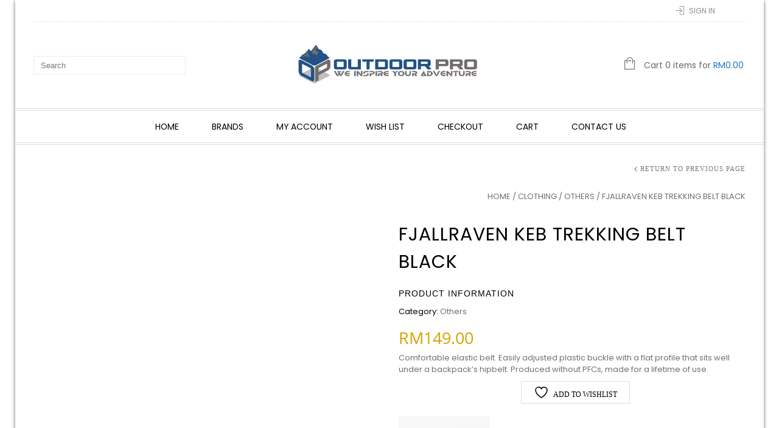

--- FILE ---
content_type: text/html; charset=UTF-8
request_url: https://outdoorpro.com.my/product/fjallraven-keb-trekking-belt-black/
body_size: 52752
content:
<!doctype html>
<html lang="en-US" xmlns:og="http://opengraphprotocol.org/schema/" xmlns:fb="http://www.facebook.com/2008/fbml" itemscope="itemscope" itemtype="http://schema.org/WebPage">
<head><meta charset="UTF-8" /><script>if(navigator.userAgent.match(/MSIE|Internet Explorer/i)||navigator.userAgent.match(/Trident\/7\..*?rv:11/i)){var href=document.location.href;if(!href.match(/[?&]nowprocket/)){if(href.indexOf("?")==-1){if(href.indexOf("#")==-1){document.location.href=href+"?nowprocket=1"}else{document.location.href=href.replace("#","?nowprocket=1#")}}else{if(href.indexOf("#")==-1){document.location.href=href+"&nowprocket=1"}else{document.location.href=href.replace("#","&nowprocket=1#")}}}}</script><script>(()=>{class RocketLazyLoadScripts{constructor(){this.v="2.0.4",this.userEvents=["keydown","keyup","mousedown","mouseup","mousemove","mouseover","mouseout","touchmove","touchstart","touchend","touchcancel","wheel","click","dblclick","input"],this.attributeEvents=["onblur","onclick","oncontextmenu","ondblclick","onfocus","onmousedown","onmouseenter","onmouseleave","onmousemove","onmouseout","onmouseover","onmouseup","onmousewheel","onscroll","onsubmit"]}async t(){this.i(),this.o(),/iP(ad|hone)/.test(navigator.userAgent)&&this.h(),this.u(),this.l(this),this.m(),this.k(this),this.p(this),this._(),await Promise.all([this.R(),this.L()]),this.lastBreath=Date.now(),this.S(this),this.P(),this.D(),this.O(),this.M(),await this.C(this.delayedScripts.normal),await this.C(this.delayedScripts.defer),await this.C(this.delayedScripts.async),await this.T(),await this.F(),await this.j(),await this.A(),window.dispatchEvent(new Event("rocket-allScriptsLoaded")),this.everythingLoaded=!0,this.lastTouchEnd&&await new Promise(t=>setTimeout(t,500-Date.now()+this.lastTouchEnd)),this.I(),this.H(),this.U(),this.W()}i(){this.CSPIssue=sessionStorage.getItem("rocketCSPIssue"),document.addEventListener("securitypolicyviolation",t=>{this.CSPIssue||"script-src-elem"!==t.violatedDirective||"data"!==t.blockedURI||(this.CSPIssue=!0,sessionStorage.setItem("rocketCSPIssue",!0))},{isRocket:!0})}o(){window.addEventListener("pageshow",t=>{this.persisted=t.persisted,this.realWindowLoadedFired=!0},{isRocket:!0}),window.addEventListener("pagehide",()=>{this.onFirstUserAction=null},{isRocket:!0})}h(){let t;function e(e){t=e}window.addEventListener("touchstart",e,{isRocket:!0}),window.addEventListener("touchend",function i(o){o.changedTouches[0]&&t.changedTouches[0]&&Math.abs(o.changedTouches[0].pageX-t.changedTouches[0].pageX)<10&&Math.abs(o.changedTouches[0].pageY-t.changedTouches[0].pageY)<10&&o.timeStamp-t.timeStamp<200&&(window.removeEventListener("touchstart",e,{isRocket:!0}),window.removeEventListener("touchend",i,{isRocket:!0}),"INPUT"===o.target.tagName&&"text"===o.target.type||(o.target.dispatchEvent(new TouchEvent("touchend",{target:o.target,bubbles:!0})),o.target.dispatchEvent(new MouseEvent("mouseover",{target:o.target,bubbles:!0})),o.target.dispatchEvent(new PointerEvent("click",{target:o.target,bubbles:!0,cancelable:!0,detail:1,clientX:o.changedTouches[0].clientX,clientY:o.changedTouches[0].clientY})),event.preventDefault()))},{isRocket:!0})}q(t){this.userActionTriggered||("mousemove"!==t.type||this.firstMousemoveIgnored?"keyup"===t.type||"mouseover"===t.type||"mouseout"===t.type||(this.userActionTriggered=!0,this.onFirstUserAction&&this.onFirstUserAction()):this.firstMousemoveIgnored=!0),"click"===t.type&&t.preventDefault(),t.stopPropagation(),t.stopImmediatePropagation(),"touchstart"===this.lastEvent&&"touchend"===t.type&&(this.lastTouchEnd=Date.now()),"click"===t.type&&(this.lastTouchEnd=0),this.lastEvent=t.type,t.composedPath&&t.composedPath()[0].getRootNode()instanceof ShadowRoot&&(t.rocketTarget=t.composedPath()[0]),this.savedUserEvents.push(t)}u(){this.savedUserEvents=[],this.userEventHandler=this.q.bind(this),this.userEvents.forEach(t=>window.addEventListener(t,this.userEventHandler,{passive:!1,isRocket:!0})),document.addEventListener("visibilitychange",this.userEventHandler,{isRocket:!0})}U(){this.userEvents.forEach(t=>window.removeEventListener(t,this.userEventHandler,{passive:!1,isRocket:!0})),document.removeEventListener("visibilitychange",this.userEventHandler,{isRocket:!0}),this.savedUserEvents.forEach(t=>{(t.rocketTarget||t.target).dispatchEvent(new window[t.constructor.name](t.type,t))})}m(){const t="return false",e=Array.from(this.attributeEvents,t=>"data-rocket-"+t),i="["+this.attributeEvents.join("],[")+"]",o="[data-rocket-"+this.attributeEvents.join("],[data-rocket-")+"]",s=(e,i,o)=>{o&&o!==t&&(e.setAttribute("data-rocket-"+i,o),e["rocket"+i]=new Function("event",o),e.setAttribute(i,t))};new MutationObserver(t=>{for(const n of t)"attributes"===n.type&&(n.attributeName.startsWith("data-rocket-")||this.everythingLoaded?n.attributeName.startsWith("data-rocket-")&&this.everythingLoaded&&this.N(n.target,n.attributeName.substring(12)):s(n.target,n.attributeName,n.target.getAttribute(n.attributeName))),"childList"===n.type&&n.addedNodes.forEach(t=>{if(t.nodeType===Node.ELEMENT_NODE)if(this.everythingLoaded)for(const i of[t,...t.querySelectorAll(o)])for(const t of i.getAttributeNames())e.includes(t)&&this.N(i,t.substring(12));else for(const e of[t,...t.querySelectorAll(i)])for(const t of e.getAttributeNames())this.attributeEvents.includes(t)&&s(e,t,e.getAttribute(t))})}).observe(document,{subtree:!0,childList:!0,attributeFilter:[...this.attributeEvents,...e]})}I(){this.attributeEvents.forEach(t=>{document.querySelectorAll("[data-rocket-"+t+"]").forEach(e=>{this.N(e,t)})})}N(t,e){const i=t.getAttribute("data-rocket-"+e);i&&(t.setAttribute(e,i),t.removeAttribute("data-rocket-"+e))}k(t){Object.defineProperty(HTMLElement.prototype,"onclick",{get(){return this.rocketonclick||null},set(e){this.rocketonclick=e,this.setAttribute(t.everythingLoaded?"onclick":"data-rocket-onclick","this.rocketonclick(event)")}})}S(t){function e(e,i){let o=e[i];e[i]=null,Object.defineProperty(e,i,{get:()=>o,set(s){t.everythingLoaded?o=s:e["rocket"+i]=o=s}})}e(document,"onreadystatechange"),e(window,"onload"),e(window,"onpageshow");try{Object.defineProperty(document,"readyState",{get:()=>t.rocketReadyState,set(e){t.rocketReadyState=e},configurable:!0}),document.readyState="loading"}catch(t){console.log("WPRocket DJE readyState conflict, bypassing")}}l(t){this.originalAddEventListener=EventTarget.prototype.addEventListener,this.originalRemoveEventListener=EventTarget.prototype.removeEventListener,this.savedEventListeners=[],EventTarget.prototype.addEventListener=function(e,i,o){o&&o.isRocket||!t.B(e,this)&&!t.userEvents.includes(e)||t.B(e,this)&&!t.userActionTriggered||e.startsWith("rocket-")||t.everythingLoaded?t.originalAddEventListener.call(this,e,i,o):(t.savedEventListeners.push({target:this,remove:!1,type:e,func:i,options:o}),"mouseenter"!==e&&"mouseleave"!==e||t.originalAddEventListener.call(this,e,t.savedUserEvents.push,o))},EventTarget.prototype.removeEventListener=function(e,i,o){o&&o.isRocket||!t.B(e,this)&&!t.userEvents.includes(e)||t.B(e,this)&&!t.userActionTriggered||e.startsWith("rocket-")||t.everythingLoaded?t.originalRemoveEventListener.call(this,e,i,o):t.savedEventListeners.push({target:this,remove:!0,type:e,func:i,options:o})}}J(t,e){this.savedEventListeners=this.savedEventListeners.filter(i=>{let o=i.type,s=i.target||window;return e!==o||t!==s||(this.B(o,s)&&(i.type="rocket-"+o),this.$(i),!1)})}H(){EventTarget.prototype.addEventListener=this.originalAddEventListener,EventTarget.prototype.removeEventListener=this.originalRemoveEventListener,this.savedEventListeners.forEach(t=>this.$(t))}$(t){t.remove?this.originalRemoveEventListener.call(t.target,t.type,t.func,t.options):this.originalAddEventListener.call(t.target,t.type,t.func,t.options)}p(t){let e;function i(e){return t.everythingLoaded?e:e.split(" ").map(t=>"load"===t||t.startsWith("load.")?"rocket-jquery-load":t).join(" ")}function o(o){function s(e){const s=o.fn[e];o.fn[e]=o.fn.init.prototype[e]=function(){return this[0]===window&&t.userActionTriggered&&("string"==typeof arguments[0]||arguments[0]instanceof String?arguments[0]=i(arguments[0]):"object"==typeof arguments[0]&&Object.keys(arguments[0]).forEach(t=>{const e=arguments[0][t];delete arguments[0][t],arguments[0][i(t)]=e})),s.apply(this,arguments),this}}if(o&&o.fn&&!t.allJQueries.includes(o)){const e={DOMContentLoaded:[],"rocket-DOMContentLoaded":[]};for(const t in e)document.addEventListener(t,()=>{e[t].forEach(t=>t())},{isRocket:!0});o.fn.ready=o.fn.init.prototype.ready=function(i){function s(){parseInt(o.fn.jquery)>2?setTimeout(()=>i.bind(document)(o)):i.bind(document)(o)}return"function"==typeof i&&(t.realDomReadyFired?!t.userActionTriggered||t.fauxDomReadyFired?s():e["rocket-DOMContentLoaded"].push(s):e.DOMContentLoaded.push(s)),o([])},s("on"),s("one"),s("off"),t.allJQueries.push(o)}e=o}t.allJQueries=[],o(window.jQuery),Object.defineProperty(window,"jQuery",{get:()=>e,set(t){o(t)}})}P(){const t=new Map;document.write=document.writeln=function(e){const i=document.currentScript,o=document.createRange(),s=i.parentElement;let n=t.get(i);void 0===n&&(n=i.nextSibling,t.set(i,n));const c=document.createDocumentFragment();o.setStart(c,0),c.appendChild(o.createContextualFragment(e)),s.insertBefore(c,n)}}async R(){return new Promise(t=>{this.userActionTriggered?t():this.onFirstUserAction=t})}async L(){return new Promise(t=>{document.addEventListener("DOMContentLoaded",()=>{this.realDomReadyFired=!0,t()},{isRocket:!0})})}async j(){return this.realWindowLoadedFired?Promise.resolve():new Promise(t=>{window.addEventListener("load",t,{isRocket:!0})})}M(){this.pendingScripts=[];this.scriptsMutationObserver=new MutationObserver(t=>{for(const e of t)e.addedNodes.forEach(t=>{"SCRIPT"!==t.tagName||t.noModule||t.isWPRocket||this.pendingScripts.push({script:t,promise:new Promise(e=>{const i=()=>{const i=this.pendingScripts.findIndex(e=>e.script===t);i>=0&&this.pendingScripts.splice(i,1),e()};t.addEventListener("load",i,{isRocket:!0}),t.addEventListener("error",i,{isRocket:!0}),setTimeout(i,1e3)})})})}),this.scriptsMutationObserver.observe(document,{childList:!0,subtree:!0})}async F(){await this.X(),this.pendingScripts.length?(await this.pendingScripts[0].promise,await this.F()):this.scriptsMutationObserver.disconnect()}D(){this.delayedScripts={normal:[],async:[],defer:[]},document.querySelectorAll("script[type$=rocketlazyloadscript]").forEach(t=>{t.hasAttribute("data-rocket-src")?t.hasAttribute("async")&&!1!==t.async?this.delayedScripts.async.push(t):t.hasAttribute("defer")&&!1!==t.defer||"module"===t.getAttribute("data-rocket-type")?this.delayedScripts.defer.push(t):this.delayedScripts.normal.push(t):this.delayedScripts.normal.push(t)})}async _(){await this.L();let t=[];document.querySelectorAll("script[type$=rocketlazyloadscript][data-rocket-src]").forEach(e=>{let i=e.getAttribute("data-rocket-src");if(i&&!i.startsWith("data:")){i.startsWith("//")&&(i=location.protocol+i);try{const o=new URL(i).origin;o!==location.origin&&t.push({src:o,crossOrigin:e.crossOrigin||"module"===e.getAttribute("data-rocket-type")})}catch(t){}}}),t=[...new Map(t.map(t=>[JSON.stringify(t),t])).values()],this.Y(t,"preconnect")}async G(t){if(await this.K(),!0!==t.noModule||!("noModule"in HTMLScriptElement.prototype))return new Promise(e=>{let i;function o(){(i||t).setAttribute("data-rocket-status","executed"),e()}try{if(navigator.userAgent.includes("Firefox/")||""===navigator.vendor||this.CSPIssue)i=document.createElement("script"),[...t.attributes].forEach(t=>{let e=t.nodeName;"type"!==e&&("data-rocket-type"===e&&(e="type"),"data-rocket-src"===e&&(e="src"),i.setAttribute(e,t.nodeValue))}),t.text&&(i.text=t.text),t.nonce&&(i.nonce=t.nonce),i.hasAttribute("src")?(i.addEventListener("load",o,{isRocket:!0}),i.addEventListener("error",()=>{i.setAttribute("data-rocket-status","failed-network"),e()},{isRocket:!0}),setTimeout(()=>{i.isConnected||e()},1)):(i.text=t.text,o()),i.isWPRocket=!0,t.parentNode.replaceChild(i,t);else{const i=t.getAttribute("data-rocket-type"),s=t.getAttribute("data-rocket-src");i?(t.type=i,t.removeAttribute("data-rocket-type")):t.removeAttribute("type"),t.addEventListener("load",o,{isRocket:!0}),t.addEventListener("error",i=>{this.CSPIssue&&i.target.src.startsWith("data:")?(console.log("WPRocket: CSP fallback activated"),t.removeAttribute("src"),this.G(t).then(e)):(t.setAttribute("data-rocket-status","failed-network"),e())},{isRocket:!0}),s?(t.fetchPriority="high",t.removeAttribute("data-rocket-src"),t.src=s):t.src="data:text/javascript;base64,"+window.btoa(unescape(encodeURIComponent(t.text)))}}catch(i){t.setAttribute("data-rocket-status","failed-transform"),e()}});t.setAttribute("data-rocket-status","skipped")}async C(t){const e=t.shift();return e?(e.isConnected&&await this.G(e),this.C(t)):Promise.resolve()}O(){this.Y([...this.delayedScripts.normal,...this.delayedScripts.defer,...this.delayedScripts.async],"preload")}Y(t,e){this.trash=this.trash||[];let i=!0;var o=document.createDocumentFragment();t.forEach(t=>{const s=t.getAttribute&&t.getAttribute("data-rocket-src")||t.src;if(s&&!s.startsWith("data:")){const n=document.createElement("link");n.href=s,n.rel=e,"preconnect"!==e&&(n.as="script",n.fetchPriority=i?"high":"low"),t.getAttribute&&"module"===t.getAttribute("data-rocket-type")&&(n.crossOrigin=!0),t.crossOrigin&&(n.crossOrigin=t.crossOrigin),t.integrity&&(n.integrity=t.integrity),t.nonce&&(n.nonce=t.nonce),o.appendChild(n),this.trash.push(n),i=!1}}),document.head.appendChild(o)}W(){this.trash.forEach(t=>t.remove())}async T(){try{document.readyState="interactive"}catch(t){}this.fauxDomReadyFired=!0;try{await this.K(),this.J(document,"readystatechange"),document.dispatchEvent(new Event("rocket-readystatechange")),await this.K(),document.rocketonreadystatechange&&document.rocketonreadystatechange(),await this.K(),this.J(document,"DOMContentLoaded"),document.dispatchEvent(new Event("rocket-DOMContentLoaded")),await this.K(),this.J(window,"DOMContentLoaded"),window.dispatchEvent(new Event("rocket-DOMContentLoaded"))}catch(t){console.error(t)}}async A(){try{document.readyState="complete"}catch(t){}try{await this.K(),this.J(document,"readystatechange"),document.dispatchEvent(new Event("rocket-readystatechange")),await this.K(),document.rocketonreadystatechange&&document.rocketonreadystatechange(),await this.K(),this.J(window,"load"),window.dispatchEvent(new Event("rocket-load")),await this.K(),window.rocketonload&&window.rocketonload(),await this.K(),this.allJQueries.forEach(t=>t(window).trigger("rocket-jquery-load")),await this.K(),this.J(window,"pageshow");const t=new Event("rocket-pageshow");t.persisted=this.persisted,window.dispatchEvent(t),await this.K(),window.rocketonpageshow&&window.rocketonpageshow({persisted:this.persisted})}catch(t){console.error(t)}}async K(){Date.now()-this.lastBreath>45&&(await this.X(),this.lastBreath=Date.now())}async X(){return document.hidden?new Promise(t=>setTimeout(t)):new Promise(t=>requestAnimationFrame(t))}B(t,e){return e===document&&"readystatechange"===t||(e===document&&"DOMContentLoaded"===t||(e===window&&"DOMContentLoaded"===t||(e===window&&"load"===t||e===window&&"pageshow"===t)))}static run(){(new RocketLazyLoadScripts).t()}}RocketLazyLoadScripts.run()})();</script>
    	
    	    <meta name="viewport" content="width=device-width, initial-scale=1, maximum-scale=1"/>
		<meta http-equiv="X-UA-Compatible" content="IE=EmulateIE10" >

						<script type="rocketlazyloadscript">document.documentElement.className = document.documentElement.className + ' yes-js js_active js'</script>
			<title>Fjallraven Keb Trekking Belt black | Outdoor Pro Gear &amp; Equipment Sdn Bhd</title>
                    <meta name='robots' content='max-image-preview:large' />
<link rel='dns-prefetch' href='//fonts.googleapis.com' />
<link rel='preconnect' href='https://fonts.gstatic.com' crossorigin />
<link rel="alternate" type="application/rss+xml" title="Outdoor Pro Gear &amp; Equipment Sdn Bhd &raquo; Feed" href="https://outdoorpro.com.my/feed/" />
<link rel="alternate" type="application/rss+xml" title="Outdoor Pro Gear &amp; Equipment Sdn Bhd &raquo; Comments Feed" href="https://outdoorpro.com.my/comments/feed/" />
<link rel="alternate" type="text/calendar" title="Outdoor Pro Gear &amp; Equipment Sdn Bhd &raquo; iCal Feed" href="https://outdoorpro.com.my/events/?ical=1" />
<link rel="alternate" title="oEmbed (JSON)" type="application/json+oembed" href="https://outdoorpro.com.my/wp-json/oembed/1.0/embed?url=https%3A%2F%2Foutdoorpro.com.my%2Fproduct%2Ffjallraven-keb-trekking-belt-black%2F" />
<link rel="alternate" title="oEmbed (XML)" type="text/xml+oembed" href="https://outdoorpro.com.my/wp-json/oembed/1.0/embed?url=https%3A%2F%2Foutdoorpro.com.my%2Fproduct%2Ffjallraven-keb-trekking-belt-black%2F&#038;format=xml" />
<meta property="og:title" content="Fjallraven Keb Trekking Belt black"/><meta property="og:type" content="article"/><meta property="og:description" content="Comfortable elastic belt. Easily adjusted plastic buckle with a flat profile that sits well under a backpack’s hipbelt. Produced without PFCs, made for a lifetime of use."/><meta property="og:url" content="https://outdoorpro.com.my/product/fjallraven-keb-trekking-belt-black/"/><meta property="og:site_name" content="Outdoor Pro Gear &amp; Equipment Sdn Bhd"/><meta property="og:image" content="https://outdoorpro.com.my/wp-content/uploads/2023/06/Keb-Trekking-Belt-black.jpg"/><style id='wp-img-auto-sizes-contain-inline-css' type='text/css'>
img:is([sizes=auto i],[sizes^="auto," i]){contain-intrinsic-size:3000px 1500px}
/*# sourceURL=wp-img-auto-sizes-contain-inline-css */
</style>
<style id='wp-emoji-styles-inline-css' type='text/css'>

	img.wp-smiley, img.emoji {
		display: inline !important;
		border: none !important;
		box-shadow: none !important;
		height: 1em !important;
		width: 1em !important;
		margin: 0 0.07em !important;
		vertical-align: -0.1em !important;
		background: none !important;
		padding: 0 !important;
	}
/*# sourceURL=wp-emoji-styles-inline-css */
</style>
<link rel='stylesheet' id='wp-block-library-css' href='https://outdoorpro.com.my/wp-includes/css/dist/block-library/style.min.css?ver=6.9' type='text/css' media='all' />
<style id='classic-theme-styles-inline-css' type='text/css'>
/*! This file is auto-generated */
.wp-block-button__link{color:#fff;background-color:#32373c;border-radius:9999px;box-shadow:none;text-decoration:none;padding:calc(.667em + 2px) calc(1.333em + 2px);font-size:1.125em}.wp-block-file__button{background:#32373c;color:#fff;text-decoration:none}
/*# sourceURL=/wp-includes/css/classic-themes.min.css */
</style>
<link data-minify="1" rel='stylesheet' id='jquery-selectBox-css' href='https://outdoorpro.com.my/wp-content/cache/background-css/1/outdoorpro.com.my/wp-content/cache/min/1/wp-content/plugins/yith-woocommerce-wishlist/assets/css/jquery.selectBox.css?ver=1768742967&wpr_t=1768828326' type='text/css' media='all' />
<link data-minify="1" rel='stylesheet' id='woocommerce_prettyPhoto_css-css' href='https://outdoorpro.com.my/wp-content/cache/background-css/1/outdoorpro.com.my/wp-content/cache/min/1/wp-content/plugins/woocommerce/assets/css/prettyPhoto.css?ver=1768742967&wpr_t=1768828326' type='text/css' media='all' />
<link data-minify="1" rel='stylesheet' id='yith-wcwl-main-css' href='https://outdoorpro.com.my/wp-content/cache/background-css/1/outdoorpro.com.my/wp-content/cache/min/1/wp-content/plugins/yith-woocommerce-wishlist/assets/css/style.css?ver=1768742967&wpr_t=1768828326' type='text/css' media='all' />
<style id='yith-wcwl-main-inline-css' type='text/css'>
 :root { --rounded-corners-radius: 16px; --add-to-cart-rounded-corners-radius: 16px; --feedback-duration: 3s } 
 :root { --rounded-corners-radius: 16px; --add-to-cart-rounded-corners-radius: 16px; --feedback-duration: 3s } 
/*# sourceURL=yith-wcwl-main-inline-css */
</style>
<style id='global-styles-inline-css' type='text/css'>
:root{--wp--preset--aspect-ratio--square: 1;--wp--preset--aspect-ratio--4-3: 4/3;--wp--preset--aspect-ratio--3-4: 3/4;--wp--preset--aspect-ratio--3-2: 3/2;--wp--preset--aspect-ratio--2-3: 2/3;--wp--preset--aspect-ratio--16-9: 16/9;--wp--preset--aspect-ratio--9-16: 9/16;--wp--preset--color--black: #000000;--wp--preset--color--cyan-bluish-gray: #abb8c3;--wp--preset--color--white: #ffffff;--wp--preset--color--pale-pink: #f78da7;--wp--preset--color--vivid-red: #cf2e2e;--wp--preset--color--luminous-vivid-orange: #ff6900;--wp--preset--color--luminous-vivid-amber: #fcb900;--wp--preset--color--light-green-cyan: #7bdcb5;--wp--preset--color--vivid-green-cyan: #00d084;--wp--preset--color--pale-cyan-blue: #8ed1fc;--wp--preset--color--vivid-cyan-blue: #0693e3;--wp--preset--color--vivid-purple: #9b51e0;--wp--preset--gradient--vivid-cyan-blue-to-vivid-purple: linear-gradient(135deg,rgb(6,147,227) 0%,rgb(155,81,224) 100%);--wp--preset--gradient--light-green-cyan-to-vivid-green-cyan: linear-gradient(135deg,rgb(122,220,180) 0%,rgb(0,208,130) 100%);--wp--preset--gradient--luminous-vivid-amber-to-luminous-vivid-orange: linear-gradient(135deg,rgb(252,185,0) 0%,rgb(255,105,0) 100%);--wp--preset--gradient--luminous-vivid-orange-to-vivid-red: linear-gradient(135deg,rgb(255,105,0) 0%,rgb(207,46,46) 100%);--wp--preset--gradient--very-light-gray-to-cyan-bluish-gray: linear-gradient(135deg,rgb(238,238,238) 0%,rgb(169,184,195) 100%);--wp--preset--gradient--cool-to-warm-spectrum: linear-gradient(135deg,rgb(74,234,220) 0%,rgb(151,120,209) 20%,rgb(207,42,186) 40%,rgb(238,44,130) 60%,rgb(251,105,98) 80%,rgb(254,248,76) 100%);--wp--preset--gradient--blush-light-purple: linear-gradient(135deg,rgb(255,206,236) 0%,rgb(152,150,240) 100%);--wp--preset--gradient--blush-bordeaux: linear-gradient(135deg,rgb(254,205,165) 0%,rgb(254,45,45) 50%,rgb(107,0,62) 100%);--wp--preset--gradient--luminous-dusk: linear-gradient(135deg,rgb(255,203,112) 0%,rgb(199,81,192) 50%,rgb(65,88,208) 100%);--wp--preset--gradient--pale-ocean: linear-gradient(135deg,rgb(255,245,203) 0%,rgb(182,227,212) 50%,rgb(51,167,181) 100%);--wp--preset--gradient--electric-grass: linear-gradient(135deg,rgb(202,248,128) 0%,rgb(113,206,126) 100%);--wp--preset--gradient--midnight: linear-gradient(135deg,rgb(2,3,129) 0%,rgb(40,116,252) 100%);--wp--preset--font-size--small: 13px;--wp--preset--font-size--medium: 20px;--wp--preset--font-size--large: 36px;--wp--preset--font-size--x-large: 42px;--wp--preset--spacing--20: 0.44rem;--wp--preset--spacing--30: 0.67rem;--wp--preset--spacing--40: 1rem;--wp--preset--spacing--50: 1.5rem;--wp--preset--spacing--60: 2.25rem;--wp--preset--spacing--70: 3.38rem;--wp--preset--spacing--80: 5.06rem;--wp--preset--shadow--natural: 6px 6px 9px rgba(0, 0, 0, 0.2);--wp--preset--shadow--deep: 12px 12px 50px rgba(0, 0, 0, 0.4);--wp--preset--shadow--sharp: 6px 6px 0px rgba(0, 0, 0, 0.2);--wp--preset--shadow--outlined: 6px 6px 0px -3px rgb(255, 255, 255), 6px 6px rgb(0, 0, 0);--wp--preset--shadow--crisp: 6px 6px 0px rgb(0, 0, 0);}:where(.is-layout-flex){gap: 0.5em;}:where(.is-layout-grid){gap: 0.5em;}body .is-layout-flex{display: flex;}.is-layout-flex{flex-wrap: wrap;align-items: center;}.is-layout-flex > :is(*, div){margin: 0;}body .is-layout-grid{display: grid;}.is-layout-grid > :is(*, div){margin: 0;}:where(.wp-block-columns.is-layout-flex){gap: 2em;}:where(.wp-block-columns.is-layout-grid){gap: 2em;}:where(.wp-block-post-template.is-layout-flex){gap: 1.25em;}:where(.wp-block-post-template.is-layout-grid){gap: 1.25em;}.has-black-color{color: var(--wp--preset--color--black) !important;}.has-cyan-bluish-gray-color{color: var(--wp--preset--color--cyan-bluish-gray) !important;}.has-white-color{color: var(--wp--preset--color--white) !important;}.has-pale-pink-color{color: var(--wp--preset--color--pale-pink) !important;}.has-vivid-red-color{color: var(--wp--preset--color--vivid-red) !important;}.has-luminous-vivid-orange-color{color: var(--wp--preset--color--luminous-vivid-orange) !important;}.has-luminous-vivid-amber-color{color: var(--wp--preset--color--luminous-vivid-amber) !important;}.has-light-green-cyan-color{color: var(--wp--preset--color--light-green-cyan) !important;}.has-vivid-green-cyan-color{color: var(--wp--preset--color--vivid-green-cyan) !important;}.has-pale-cyan-blue-color{color: var(--wp--preset--color--pale-cyan-blue) !important;}.has-vivid-cyan-blue-color{color: var(--wp--preset--color--vivid-cyan-blue) !important;}.has-vivid-purple-color{color: var(--wp--preset--color--vivid-purple) !important;}.has-black-background-color{background-color: var(--wp--preset--color--black) !important;}.has-cyan-bluish-gray-background-color{background-color: var(--wp--preset--color--cyan-bluish-gray) !important;}.has-white-background-color{background-color: var(--wp--preset--color--white) !important;}.has-pale-pink-background-color{background-color: var(--wp--preset--color--pale-pink) !important;}.has-vivid-red-background-color{background-color: var(--wp--preset--color--vivid-red) !important;}.has-luminous-vivid-orange-background-color{background-color: var(--wp--preset--color--luminous-vivid-orange) !important;}.has-luminous-vivid-amber-background-color{background-color: var(--wp--preset--color--luminous-vivid-amber) !important;}.has-light-green-cyan-background-color{background-color: var(--wp--preset--color--light-green-cyan) !important;}.has-vivid-green-cyan-background-color{background-color: var(--wp--preset--color--vivid-green-cyan) !important;}.has-pale-cyan-blue-background-color{background-color: var(--wp--preset--color--pale-cyan-blue) !important;}.has-vivid-cyan-blue-background-color{background-color: var(--wp--preset--color--vivid-cyan-blue) !important;}.has-vivid-purple-background-color{background-color: var(--wp--preset--color--vivid-purple) !important;}.has-black-border-color{border-color: var(--wp--preset--color--black) !important;}.has-cyan-bluish-gray-border-color{border-color: var(--wp--preset--color--cyan-bluish-gray) !important;}.has-white-border-color{border-color: var(--wp--preset--color--white) !important;}.has-pale-pink-border-color{border-color: var(--wp--preset--color--pale-pink) !important;}.has-vivid-red-border-color{border-color: var(--wp--preset--color--vivid-red) !important;}.has-luminous-vivid-orange-border-color{border-color: var(--wp--preset--color--luminous-vivid-orange) !important;}.has-luminous-vivid-amber-border-color{border-color: var(--wp--preset--color--luminous-vivid-amber) !important;}.has-light-green-cyan-border-color{border-color: var(--wp--preset--color--light-green-cyan) !important;}.has-vivid-green-cyan-border-color{border-color: var(--wp--preset--color--vivid-green-cyan) !important;}.has-pale-cyan-blue-border-color{border-color: var(--wp--preset--color--pale-cyan-blue) !important;}.has-vivid-cyan-blue-border-color{border-color: var(--wp--preset--color--vivid-cyan-blue) !important;}.has-vivid-purple-border-color{border-color: var(--wp--preset--color--vivid-purple) !important;}.has-vivid-cyan-blue-to-vivid-purple-gradient-background{background: var(--wp--preset--gradient--vivid-cyan-blue-to-vivid-purple) !important;}.has-light-green-cyan-to-vivid-green-cyan-gradient-background{background: var(--wp--preset--gradient--light-green-cyan-to-vivid-green-cyan) !important;}.has-luminous-vivid-amber-to-luminous-vivid-orange-gradient-background{background: var(--wp--preset--gradient--luminous-vivid-amber-to-luminous-vivid-orange) !important;}.has-luminous-vivid-orange-to-vivid-red-gradient-background{background: var(--wp--preset--gradient--luminous-vivid-orange-to-vivid-red) !important;}.has-very-light-gray-to-cyan-bluish-gray-gradient-background{background: var(--wp--preset--gradient--very-light-gray-to-cyan-bluish-gray) !important;}.has-cool-to-warm-spectrum-gradient-background{background: var(--wp--preset--gradient--cool-to-warm-spectrum) !important;}.has-blush-light-purple-gradient-background{background: var(--wp--preset--gradient--blush-light-purple) !important;}.has-blush-bordeaux-gradient-background{background: var(--wp--preset--gradient--blush-bordeaux) !important;}.has-luminous-dusk-gradient-background{background: var(--wp--preset--gradient--luminous-dusk) !important;}.has-pale-ocean-gradient-background{background: var(--wp--preset--gradient--pale-ocean) !important;}.has-electric-grass-gradient-background{background: var(--wp--preset--gradient--electric-grass) !important;}.has-midnight-gradient-background{background: var(--wp--preset--gradient--midnight) !important;}.has-small-font-size{font-size: var(--wp--preset--font-size--small) !important;}.has-medium-font-size{font-size: var(--wp--preset--font-size--medium) !important;}.has-large-font-size{font-size: var(--wp--preset--font-size--large) !important;}.has-x-large-font-size{font-size: var(--wp--preset--font-size--x-large) !important;}
:where(.wp-block-post-template.is-layout-flex){gap: 1.25em;}:where(.wp-block-post-template.is-layout-grid){gap: 1.25em;}
:where(.wp-block-term-template.is-layout-flex){gap: 1.25em;}:where(.wp-block-term-template.is-layout-grid){gap: 1.25em;}
:where(.wp-block-columns.is-layout-flex){gap: 2em;}:where(.wp-block-columns.is-layout-grid){gap: 2em;}
:root :where(.wp-block-pullquote){font-size: 1.5em;line-height: 1.6;}
/*# sourceURL=global-styles-inline-css */
</style>
<style id='dominant-color-styles-inline-css' type='text/css'>
img[data-dominant-color]:not(.has-transparency) { background-color: var(--dominant-color); }
/*# sourceURL=dominant-color-styles-inline-css */
</style>
<style id='plvt-view-transitions-inline-css' type='text/css'>
@view-transition { navigation: auto; }
@media (prefers-reduced-motion: no-preference) {::view-transition-group(*) { animation-duration: 0.4s; }}
/*# sourceURL=plvt-view-transitions-inline-css */
</style>
<style id='woocommerce-inline-inline-css' type='text/css'>
.woocommerce form .form-row .required { visibility: visible; }
/*# sourceURL=woocommerce-inline-inline-css */
</style>
<link data-minify="1" rel='stylesheet' id='tribe-events-v2-single-skeleton-css' href='https://outdoorpro.com.my/wp-content/cache/min/1/wp-content/plugins/the-events-calendar/build/css/tribe-events-single-skeleton.css?ver=1768742967' type='text/css' media='all' />
<link data-minify="1" rel='stylesheet' id='tribe-events-v2-single-skeleton-full-css' href='https://outdoorpro.com.my/wp-content/cache/min/1/wp-content/plugins/the-events-calendar/build/css/tribe-events-single-full.css?ver=1768742967' type='text/css' media='all' />
<link data-minify="1" rel='stylesheet' id='tec-events-elementor-widgets-base-styles-css' href='https://outdoorpro.com.my/wp-content/cache/min/1/wp-content/plugins/the-events-calendar/build/css/integrations/plugins/elementor/widgets/widget-base.css?ver=1768742967' type='text/css' media='all' />
<link data-minify="1" rel='stylesheet' id='parent-style-css' href='https://outdoorpro.com.my/wp-content/cache/background-css/1/outdoorpro.com.my/wp-content/cache/min/1/wp-content/themes/legenda/style.css?ver=1768742968&wpr_t=1768828326' type='text/css' media='all' />
<link data-minify="1" rel='stylesheet' id='pwb-styles-frontend-css' href='https://outdoorpro.com.my/wp-content/cache/min/1/wp-content/plugins/perfect-woocommerce-brands/build/frontend/css/style.css?ver=1768742968' type='text/css' media='all' />
<link data-minify="1" rel='stylesheet' id='et-fonts-css' href='https://outdoorpro.com.my/wp-content/cache/min/1/wp-content/themes/legenda/css/et-fonts.css?ver=1768742968' type='text/css' media='all' />
<link rel='stylesheet' id='style-css' href='https://outdoorpro.com.my/wp-content/themes/legenda-child/style.css?ver=4.5.4' type='text/css' media='all' />
<link data-minify="1" rel='stylesheet' id='js_composer_front-css' href='https://outdoorpro.com.my/wp-content/cache/background-css/1/outdoorpro.com.my/wp-content/cache/min/1/wp-content/plugins/js_composer/assets/css/js_composer.min.css?ver=1768742968&wpr_t=1768828326' type='text/css' media='all' />
<link data-minify="1" rel='stylesheet' id='responsive-css' href='https://outdoorpro.com.my/wp-content/cache/background-css/1/outdoorpro.com.my/wp-content/cache/min/1/wp-content/themes/legenda/css/responsive.css?ver=1768742968&wpr_t=1768828326' type='text/css' media='all' />
<link rel='stylesheet' id='large-resolution-css' href='https://outdoorpro.com.my/wp-content/themes/legenda/css/large-resolution.css?ver=6.9' type='text/css' media='(min-width: 1200px)' />
<link rel="preload" as="style" href="https://fonts.googleapis.com/css?family=Poppins&#038;display=swap&#038;ver=1757604167" /><link rel="stylesheet" href="https://fonts.googleapis.com/css?family=Poppins&#038;display=swap&#038;ver=1757604167" media="print" onload="this.media='all'"><noscript><link rel="stylesheet" href="https://fonts.googleapis.com/css?family=Poppins&#038;display=swap&#038;ver=1757604167" /></noscript><style id='custom-style-inline-css' type='text/css'>
                                            .label-icon.sale-label {
                    width: 24px;
                    height: 24px;
                }
                .label-icon.sale-label { background-image: url(https://outdoorpro.com.my/wp-content/themes/legenda/images/label-sale.png); }
            
                                            .label-icon.new-label {
                    width: 38px;
                    height: 38px;
                }
                .label-icon.new-label { background-image: url(https://outdoorpro.com.my/wp-content/uploads/2024/09/1.png); }
            
            
                            .mobile-nav, .mobile-nav.side-block .close-block, .mobile-nav .et-mobile-menu li > a,.mobile-nav .et-mobile-menu li .open-child, .mobile-nav .et-mobile-menu > li > ul li{
                    background-color: #151515 !important;
                }
            
                            .et-mobile-menu li > a,.mobile-nav ul.links{
                    border-top:1px solid #222222 !important;
                }
            
            	                .mobile-nav .et-mobile-menu li > a, .mobile-nav ul.links li a {
	                    	                         font-family: Poppins;	                    	                    	                    	                    	                    	                    	                }
	            
                            	.mobile-nav .mobile-nav-heading, .mobile-nav .close-mobile-nav {
	                    	                         font-family: Poppins;                        	                    	                    	                    	                    	                    	                }
            
        	
            body,                select,                .products-small .product-item a,                .woocommerce-breadcrumb,                #breadcrumb,                .woocommerce-breadcrumb a,                #breadcrumb a,                .etheme_widget_recent_comments .comment_link a,                .product-categories li ul a,                .product_list_widget del .amount,                .page-numbers li a,                .page-numbers li span,                .pagination li a,                .pagination li span,                .images .main-image-slider ul.slides .zoom-link:hover,                .quantity .qty,                .price .from,                .price del,                .shopping-cart-widget .cart-summ .items,                .shopping-cart-widget .cart-summ .for-label,                .posted-in a,                .tabs .tab-title,                .toggle-element .open-this,                .blog-post .post-info .posted-in a,                .menu-type1 .menu ul > li > a,                .post-next-prev a { color: #6f6f6f; }

	        
	        a:hover,                .button:hover,                button:hover,                input[type=submit]:hover,                .menu-icon:hover,                .widget_layered_nav ul li:hover,                .page-numbers li span,                .pagination li span,                .page-numbers li a:hover,                .pagination li a:hover,                .largest,                .thumbnail:hover i,                .demo-icons .demo-icon:hover,                .demo-icons .demo-icon:hover i,                .switchToGrid:hover,                .switchToList:hover,                .switcher-active,                .switcher-active:hover,                .emodal .close-modal:hover,                .prev.page-numbers:hover:after,                .next.page-numbers:hover:after,                strong.active,                span.active,                em.active,                a.active,                p.active,                .shopping-cart-widget .cart-summ .price-summ,                .products-small .product-item h5 a:hover,                .slider-container .slider-next:hover:before,                .slider-container .slider-prev:hover:before,                .fullwidthbanner-container .tp-rightarrow.default:hover:before,                .fullwidthbanner-container .tp-leftarrow.default:hover:before,                .side-area .close-block:hover i,                .back-to-top:hover, .back-to-top:hover i,                .product-info .single_add_to_wishlist:hover:before,                .images .main-image-slider ul.slides .zoom-link i:hover,                .footer_menu li:hover:before,                .main-nav .menu > li.current-menu-parent > a,                .main-nav .menu > li.current-menu-item > a,                .page-numbers .next:hover:before,                .pagination .next:hover:before,                .etheme_twitter .tweet a,                .small-slider-arrow.arrow-left:hover,                .small-slider-arrow.arrow-right:hover,                .active2:hover,                .active2,                .checkout-steps-nav a.button.active,                .checkout-steps-nav a.button.active:hover,                .button.active,                button.active,                input[type=submit].active,                .widget_categories .current-cat a,                .widget_pages .current_page_parent > a,                div.dark_rounded .pp_contract:hover,                div.dark_rounded .pp_expand:hover,                div.dark_rounded .pp_close:hover,                .etheme_cp .etheme_cp_head .etheme_cp_btn_close:hover,                .hover-icon:hover,                .side-area-icon:hover,                .etheme_cp .etheme_cp_content .etheme_cp_section .etheme_cp_section_header .etheme_cp_btn_clear:hover,                .header-type-3 .main-nav .menu-wrapper .menu > li.current-menu-item > a,                .header-type-3 .main-nav .menu-wrapper .menu > li.current-menu-parent > a,                .header-type-3 .main-nav .menu-wrapper .menu > li > a:hover,                .fixed-header .menu > li.current-menu-item > a,                .fixed-header .menu > li > a:hover,                .main-nav .menu > li > a:hover,                .product-categories > li > a:hover,                .custom-info-block.a-right span,                .custom-info-block.a-left span,                .custom-info-block a i:hover,                .product-categories > li.current-cat > a,                .menu-wrapper .menu .nav-sublist-dropdown .menu-parent-item > a:hover,                .woocommerce .woocommerce-breadcrumb a:hover,                .woocommerce-page .woocommerce-breadcrumb a:hover,                .product-info .posted_in a:hover,                .slide-item .product .products-page-cats a:hover,                .products-grid .product .products-page-cats a:hover,                .widget_layered_nav ul li:hover a,                .page-heading .row-fluid .span12 > .back-to:hover,                .breadcrumbs .back-to:hover,                #breadcrumb a:hover,                .links li a:hover,                .menu-wrapper .menu > .nav-sublist-dropdown .menu-parent-item ul li:hover,                .menu-wrapper .menu > .nav-sublist-dropdown .menu-parent-item ul li:hover a,                .menu-wrapper .menu ul > li > a:hover,                .filled.active,                .shopping-cart-widget .cart-summ a:hover,                .product-categories > li > ul > li > a:hover,                .product-categories > li > ul > li > a:hover + span,                .product-categories ul.children li > a:hover,                .product-categories ul.children li > a:hover + span,                .product-categories > li.current-cat > a+span,                .widget_nav_menu .current-menu-item a,                .widget_nav_menu .current-menu-item:before,                .fixed-menu-type2 .fixed-header .nav-sublist-dropdown li a:hover,                .product-category h5:hover,                .product-categories .children li.current-cat,                .product-categories .children li.current-cat a,                .product-categories .children li.current-cat span,                .pricing-table ul li.row-price,                .product-category:hover h5,                .widget_nav_menu li a:hover,                .widget_nav_menu li:hover:before,                .list li:before,                .toolbar .switchToGrid:hover:before,                .toolbar .switchToList:hover:before,                .toolbar .switchToGrid.switcher-active:before,                .toolbar .switchToList.switcher-active:before,                .toolbar .switchToGrid.switcher-active,                .toolbar .switchToList.switcher-active,                .blog-post .post-info a:hover,                .show-all-posts:hover,                .cbp-qtrotator .testimonial-author .excerpt,                .top-bar .wishlist-link a:hover span,                .menu-type2 .menu .nav-sublist-dropdown .menu-parent-item li:hover:before,                .back-to-top:hover:before,                .tabs .tab-title:hover,                .flex-direction-nav a:hover,                .widget_layered_nav ul li a:hover,                .widget_layered_nav ul li:hover,                .product-categories .open-this:hover,                .widget_categories li:hover:before,                .etheme-social-icons li a:hover,                .product-categories > li.opened .open-this:hover,                .slider-container .show-all-posts:hover,                .widget_layered_nav ul li.chosen .count,                .widget_layered_nav ul li.chosen a,                .widget_layered_nav ul li.chosen a:before,                .recent-post-mini strong,                .menu-wrapper .menu ul > li:hover:before,                .fixed-header .menu ul > li:hover:before,                .team-member .member-mask .mask-text a:hover,                .show-quickly:hover,                .header-type-6 .top-bar .top-links .submenu-dropdown ul li a:hover,                .header-type-6 .top-bar .top-links .submenu-dropdown ul li:hover:before,                .side-area-icon i:hover:before,                .menu-icon i:hover:before,                a.bbp-author-name,                #bbpress-forums #bbp-single-user-details #bbp-user-navigation li.current a,                #bbpress-forums #bbp-single-user-details #bbp-user-navigation li.current:before,                .bbp-forum-header a.bbp-forum-permalink,                .bbp-topic-header a.bbp-topic-permalink,                .bbp-reply-header a.bbp-reply-permalink,                .et-tweets.owl-carousel .owl-prev:hover:before,                .et-tweets.owl-carousel .owl-next:hover:before,                .etheme_widget_brands ul li.active-brand a,                .comment-block .author-link a:hover,                .header-type-3 .shopping-cart-link span.amount,                .header-type-4 .shopping-cart-link span.amount,                .header-type-6 .shopping-cart-link span.amount,                a.view-all-results:hover,                .bottom-btn .left              { color: #1e73be; }

	        .hover-icon:hover,                .breadcrumbs .back-to:hover    { color: #1e73be!important; }

	        .filled:hover,                .progress-bar > div,                .active2:hover,                .button.active:hover,                button.active:hover,                input[type=submit].active:hover,                .checkout-steps-nav a.button.active:hover,                .portfolio-filters .active,                .product-info .single_add_to_cart_button,                .product-info .single_add_to_wishlist:hover,                .checkout-button.button,                .checkout-button.button:hover,                .header-type-6 .top-bar,                .filled.active,                .block-with-ico.ico-position-top i,                .added-text,                .etheme_cp_btn_show,                .button.white.filled:hover,                .button.active,                .button.active2,                .button.white:hover,                .woocommerce-checkout-payment .place-order .button,                .bottom-btn .right                 { background-color: #1e73be; }

	        .button:hover,                button:hover,                .button.white.filled:hover,                input[type=submit]:hover,                .button.active,                button.active,                input[type=submit].active,                .filled:hover,                .widget_layered_nav ul li:hover,                .page-numbers li span,                .pagination li span,                .page-numbers li a:hover,                .pagination li a:hover,                .switchToGrid:hover,                .switchToList:hover,                .toolbar .switchToGrid.switcher-active,                .toolbar .switchToList.switcher-active,                textarea:focus,                input[type=text]:focus,                input[type=password]:focus,                input[type=datetime]:focus,                input[type=datetime-local]:focus,                input[type=date]:focus,                input[type=month]:focus,                input[type=time]:focus,                input[type=week]:focus,                input[type=number]:focus,                input[type=email]:focus,                input[type=url]:focus,                input[type=search]:focus,                input[type=tel]:focus,                input[type=color]:focus,                .uneditable-input:focus,                .active2,                .woocommerce.widget_price_filter .ui-slider .ui-slider-range,                .woocommerce-page .widget_price_filter .ui-slider .ui-slider-range,                .checkout-steps-nav a.button.active,                .product-info .single_add_to_cart_button,                .main-nav .menu > li.current-menu-parent > a:before,                .main-nav .menu > li.current-menu-item > a:before,                .cta-block.style-filled,                .search #searchform input[type=text]:focus,                .product-categories .open-this:hover,                .product-categories > li.opened .open-this:hover,                .woocommerce-checkout-payment .place-order .button,                .bottom-btn .left             { border-color: #1e73be; }

	        .products-small .product-item .price,                .product_list_widget .amount,                .cart_totals .table .total .amount,                .price              { color: #d7a200; }

	                      { color: rgb(0,85,160); }

	        .woocommerce.widget_price_filter .ui-slider .ui-slider-handle                 { background-color: rgb(0,85,160); }

	                     { border-color: rgb(0,85,160); }

			?>

	        .woocommerce.widget_price_filter .ui-slider .ui-slider-range,
	        .woocommerce-page .widget_price_filter .ui-slider .ui-slider-range{
	          background: rgba(30,115,190,0.35);
	        }

            
           	h1{font-family:"Poppins";}h2{font-family:"Poppins";}h3{font-family:"Poppins";}h4{}h5{}h6{color:#020691;}            
            html {
                            }

            body {
                                     font-family: "Poppins";                                                                                                                background-size:cover;            }
	
	        
            .dropcap,                blockquote,                .team-member .member-mask .mask-text fieldset legend,                .button,                button,                .coupon .button,                input[type=submit],                .font2,                .shopping-cart-widget .totals,                .main-nav .menu > li > a,                .menu-wrapper .menu .nav-sublist-dropdown .menu-parent-item > a,                .fixed-header .menu .nav-sublist-dropdown .menu-parent-item > a,                .fixed-header .menu > li > a,                .side-block .close-block,                .side-area .widget-title,                .et-mobile-menu li > a,                .page-heading .row-fluid .span12 > .back-to,                .breadcrumbs .back-to,                .recent-post-mini a,                .etheme_widget_recent_comments ul li .post-title,                .product_list_widget a,                .widget_price_filter .widget-title,                .widget_layered_nav .widget-title,                .widget_price_filter h4,                .widget_layered_nav h4,                .products-list .product .product-name,                .table.products-table th,                .table.products-table .product-name a,                .table.products-table .product-name dl dt,                .table.products-table .product-name dl dd,                .cart_totals .table .total th strong,                .cart_totals .table .total td strong .amount,                .pricing-table table .plan-price,                .pricing-table table.table thead:first-child tr:first-child th,                .pricing-table.style3 table .plan-price sup,                .pricing-table.style2 table .plan-price sup,                .pricing-table ul li.row-title,                .pricing-table ul li.row-price,                .pricing-table.style2 ul li.row-price sup,                .pricing-table.style3 ul li.row-price sup,                .tabs .tab-title,                .left-bar .left-titles .tab-title-left,                .right-bar .left-titles .tab-title-left,                .slider-container .show-all-posts,                .bc-type-variant2 .woocommerce-breadcrumb,                .bc-type-variant2 .breadcrumbs,                .post-single .post-share .share-title,                .toggle-element .toggle-title,                #bbpress-forums li.bbp-header,                #bbpress-forums .bbp-forum-title,                #bbpress-forums .bbp-topic-title,                #bbpress-forums .bbp-reply-title,                .product-thumbnails-slider .slides li.video-thumbnail span,                .coupon label,                .product-image-wrapper .out-of-stock,                .shop_table .product-name a,                .shop_table th,                .cart_totals .order-total th,                .page-heading .row-fluid .span12 .back-to,                .woocommerce table.shop_table th,                .woocommerce-page table.shop_table th,                .mobile-nav-heading,                .links a,                .top-bar .wishlist-link a,                .top-bar .cart-summ,                .shopping-cart-link span{Poppins}
                                                                                                        
            .fixed-header .menu > li.menu-full-width .nav-sublist-dropdown .container > ul > li > a, .main-nav .menu > li.menu-full-width .nav-sublist-dropdown .container > ul > li > a, .fixed-header .menu > li > a, .main-nav .menu > li > a, .fixed-header .menu > li .nav-sublist-dropdown .container > ul > li a, .main-nav .menu > li .nav-sublist-dropdown .container > ul > li a {font-family:Poppins;}
            .single-product .page-heading .title {
    display:none;
}
.single-product .page-heading .woocommerce-breadcrumb {
   text-align: right;
   margin-top: 45px;
}

.tabs .tab-content {
    display: contents;
    margin-top: -1px;
    float: right;
    width: auto;
    box-sizing: border-box;
    -moz-box-sizing: border-box;
    -webkit-box-sizing: border-box;
    border: 1px solid #e9e9e9;
    padding: 30px;
    margin-bottom: 30px;
}@media (min-width: 993px) { .single-product .page-heading .title {
    display:none;
}
.single-product .page-heading .woocommerce-breadcrumb {
   text-align: right;
   margin-top: 45px;
}				

.products-grid.product-count-4 .product {
    width: 120px !important;
} }@media (min-width: 768px) and (max-width: 992px) {.single-product .page-heading .title {
    display:none;
}
.single-product .page-heading .woocommerce-breadcrumb {
   text-align: right;
   margin-top: 45px;
} }@media (min-width: 481px) and (max-width: 767px) { .single-product .page-heading .title {
    display:none;
}
.single-product .page-heading .woocommerce-breadcrumb {
   text-align: right;
   margin-top: 45px;
} }@media (max-width: 480px) { .single-product .page-heading .title {
    display:none;
}
.single-product .page-heading .woocommerce-breadcrumb {
   text-align: right;
   margin-top: 45px;
} }
        
/*# sourceURL=custom-style-inline-css */
</style>
<script type="text/template" id="tmpl-variation-template">
	<div class="woocommerce-variation-description">{{{ data.variation.variation_description }}}</div>
	<div class="woocommerce-variation-price">{{{ data.variation.price_html }}}</div>
	<div class="woocommerce-variation-availability">{{{ data.variation.availability_html }}}</div>
</script>
<script type="text/template" id="tmpl-unavailable-variation-template">
	<p role="alert">Sorry, this product is unavailable. Please choose a different combination.</p>
</script>
<script type="text/javascript" src="https://outdoorpro.com.my/wp-includes/js/jquery/jquery.min.js?ver=3.7.1" id="jquery-core-js" data-rocket-defer defer></script>
<script type="text/javascript" src="https://outdoorpro.com.my/wp-includes/js/jquery/jquery-migrate.min.js?ver=3.4.1" id="jquery-migrate-js" data-rocket-defer defer></script>
<script type="text/javascript" id="tt4b_ajax_script-js-extra">
/* <![CDATA[ */
var tt4b_script_vars = {"pixel_code":"CIDRJ4BC77U9SME22QMG","currency":"MYR","country":"MY","advanced_matching":"1"};
//# sourceURL=tt4b_ajax_script-js-extra
/* ]]> */
</script>
<script type="rocketlazyloadscript" data-minify="1" data-rocket-type="text/javascript" data-rocket-src="https://outdoorpro.com.my/wp-content/cache/min/1/wp-content/plugins/tiktok-for-business/admin/js/ajaxSnippet.js?ver=1764603663" id="tt4b_ajax_script-js" data-rocket-defer defer></script>
<script type="rocketlazyloadscript" data-rocket-type="text/javascript" id="plvt-view-transitions-js-after">
/* <![CDATA[ */
window.plvtInitViewTransitions=n=>{if(!window.navigation||!("CSSViewTransitionRule"in window))return void window.console.warn("View transitions not loaded as the browser is lacking support.");const t=(t,o,i)=>{const e=n.animations||{};return[...e[t].useGlobalTransitionNames?Object.entries(n.globalTransitionNames||{}).map((([n,t])=>[o.querySelector(n),t])):[],...e[t].usePostTransitionNames&&i?Object.entries(n.postTransitionNames||{}).map((([n,t])=>[i.querySelector(n),t])):[]]},o=async(n,t)=>{for(const[t,o]of n)t&&(t.style.viewTransitionName=o);await t;for(const[t]of n)t&&(t.style.viewTransitionName="")},i=()=>n.postSelector?document.querySelector(n.postSelector):null,e=t=>{if(!n.postSelector)return null;const o=(i=n.postSelector,e='a[href="'+t+'"]',i.split(",").map((n=>n.trim()+" "+e)).join(","));var i,e;const s=document.querySelector(o);return s?s.closest(n.postSelector):null};window.addEventListener("pageswap",(n=>{if(n.viewTransition){const s="default";let a;n.viewTransition.types.add(s),document.body.classList.contains("single")?a=t(s,document.body,i()):(document.body.classList.contains("home")||document.body.classList.contains("blog")||document.body.classList.contains("archive"))&&(a=t(s,document.body,e(n.activation.entry.url))),a&&o(a,n.viewTransition.finished)}})),window.addEventListener("pagereveal",(n=>{if(n.viewTransition){const s="default";let a;n.viewTransition.types.add(s),document.body.classList.contains("single")?a=t(s,document.body,i()):(document.body.classList.contains("home")||document.body.classList.contains("archive"))&&(a=t(s,document.body,window.navigation.activation.from?e(window.navigation.activation.from.url):null)),a&&o(a,n.viewTransition.ready)}}))};
plvtInitViewTransitions( {"postSelector":".wp-block-post.post, article.post, body.single main","globalTransitionNames":{"header":"header","main":"main"},"postTransitionNames":{".wp-block-post-title, .entry-title":"post-title",".wp-post-image":"post-thumbnail",".wp-block-post-content, .entry-content":"post-content"},"animations":{"default":{"useGlobalTransitionNames":true,"usePostTransitionNames":true}}} )
//# sourceURL=plvt-view-transitions-js-after
/* ]]> */
</script>
<script type="text/javascript" src="https://outdoorpro.com.my/wp-content/plugins/woocommerce/assets/js/jquery-blockui/jquery.blockUI.min.js?ver=2.7.0-wc.10.4.3" id="wc-jquery-blockui-js" data-wp-strategy="defer" data-rocket-defer defer></script>
<script type="text/javascript" id="wc-add-to-cart-js-extra">
/* <![CDATA[ */
var wc_add_to_cart_params = {"ajax_url":"/wp-admin/admin-ajax.php","wc_ajax_url":"/?wc-ajax=%%endpoint%%","i18n_view_cart":"View cart","cart_url":"https://outdoorpro.com.my/cart/","is_cart":"","cart_redirect_after_add":"no"};
//# sourceURL=wc-add-to-cart-js-extra
/* ]]> */
</script>
<script type="rocketlazyloadscript" data-rocket-type="text/javascript" data-rocket-src="https://outdoorpro.com.my/wp-content/plugins/woocommerce/assets/js/frontend/add-to-cart.min.js?ver=10.4.3" id="wc-add-to-cart-js" data-wp-strategy="defer" data-rocket-defer defer></script>
<script type="text/javascript" id="wc-single-product-js-extra">
/* <![CDATA[ */
var wc_single_product_params = {"i18n_required_rating_text":"Please select a rating","i18n_rating_options":["1 of 5 stars","2 of 5 stars","3 of 5 stars","4 of 5 stars","5 of 5 stars"],"i18n_product_gallery_trigger_text":"View full-screen image gallery","review_rating_required":"yes","flexslider":{"rtl":false,"animation":"slide","smoothHeight":true,"directionNav":false,"controlNav":"thumbnails","slideshow":false,"animationSpeed":500,"animationLoop":false,"allowOneSlide":false},"zoom_enabled":"","zoom_options":[],"photoswipe_enabled":"","photoswipe_options":{"shareEl":false,"closeOnScroll":false,"history":false,"hideAnimationDuration":0,"showAnimationDuration":0},"flexslider_enabled":""};
//# sourceURL=wc-single-product-js-extra
/* ]]> */
</script>
<script type="text/javascript" src="https://outdoorpro.com.my/wp-content/plugins/woocommerce/assets/js/frontend/single-product.min.js?ver=10.4.3" id="wc-single-product-js" defer="defer" data-wp-strategy="defer"></script>
<script type="text/javascript" src="https://outdoorpro.com.my/wp-content/plugins/woocommerce/assets/js/js-cookie/js.cookie.min.js?ver=2.1.4-wc.10.4.3" id="wc-js-cookie-js" defer="defer" data-wp-strategy="defer"></script>
<script type="text/javascript" id="woocommerce-js-extra">
/* <![CDATA[ */
var woocommerce_params = {"ajax_url":"/wp-admin/admin-ajax.php","wc_ajax_url":"/?wc-ajax=%%endpoint%%","i18n_password_show":"Show password","i18n_password_hide":"Hide password"};
//# sourceURL=woocommerce-js-extra
/* ]]> */
</script>
<script type="rocketlazyloadscript" data-rocket-type="text/javascript" data-rocket-src="https://outdoorpro.com.my/wp-content/plugins/woocommerce/assets/js/frontend/woocommerce.min.js?ver=10.4.3" id="woocommerce-js" defer="defer" data-wp-strategy="defer"></script>
<script type="rocketlazyloadscript" data-minify="1" data-rocket-type="text/javascript" data-rocket-src="https://outdoorpro.com.my/wp-content/cache/min/1/wp-content/plugins/js_composer/assets/js/vendors/woocommerce-add-to-cart.js?ver=1764603663" id="vc_woocommerce-add-to-cart-js-js" data-rocket-defer defer></script>
<script type="rocketlazyloadscript" data-minify="1" data-rocket-type="text/javascript" data-rocket-src="https://outdoorpro.com.my/wp-content/cache/min/1/wp-content/themes/legenda/js/head.js?ver=1764603663" id="head-js" data-rocket-defer defer></script>
<script type="rocketlazyloadscript" data-minify="1" data-rocket-src='https://outdoorpro.com.my/wp-content/cache/min/1/wp-content/plugins/the-events-calendar/common/build/js/underscore-before.js?ver=1764603663' data-rocket-defer defer></script>
<script type="text/javascript" src="https://outdoorpro.com.my/wp-includes/js/underscore.min.js?ver=1.13.7" id="underscore-js" data-rocket-defer defer></script>
<script type="rocketlazyloadscript" data-minify="1" data-rocket-src='https://outdoorpro.com.my/wp-content/cache/min/1/wp-content/plugins/the-events-calendar/common/build/js/underscore-after.js?ver=1764603663' data-rocket-defer defer></script>
<script type="text/javascript" id="wp-util-js-extra">
/* <![CDATA[ */
var _wpUtilSettings = {"ajax":{"url":"/wp-admin/admin-ajax.php"}};
//# sourceURL=wp-util-js-extra
/* ]]> */
</script>
<script type="rocketlazyloadscript" data-rocket-type="text/javascript" data-rocket-src="https://outdoorpro.com.my/wp-includes/js/wp-util.min.js?ver=6.9" id="wp-util-js" data-rocket-defer defer></script>
<script type="rocketlazyloadscript" data-rocket-type="text/javascript" id="et-custom-js-js-after">
/* <![CDATA[ */

            var ajaxFilterEnabled = 0;
            var successfullyAdded = 'successfully added to your shopping cart';
            var view_mode_default = 'grid';
            var catsAccordion = false;

                            var catsAccordion = true;
                                            var checkoutUrl = 'https://outdoorpro.com.my/checkout/';
                    var contBtn = 'Continue shopping';
                    var checkBtn = 'Checkout';
                        
//# sourceURL=et-custom-js-js-after
/* ]]> */
</script>
<script type="rocketlazyloadscript"></script><link rel="https://api.w.org/" href="https://outdoorpro.com.my/wp-json/" /><link rel="alternate" title="JSON" type="application/json" href="https://outdoorpro.com.my/wp-json/wp/v2/product/50951" /><link rel="EditURI" type="application/rsd+xml" title="RSD" href="https://outdoorpro.com.my/xmlrpc.php?rsd" />
<meta name="generator" content="WordPress 6.9" />
<meta name="generator" content="WooCommerce 10.4.3" />
<link rel="canonical" href="https://outdoorpro.com.my/product/fjallraven-keb-trekking-belt-black/" />
<link rel='shortlink' href='https://outdoorpro.com.my/?p=50951' />
<meta name="generator" content="Redux 4.5.10" /><meta name="generator" content="auto-sizes 1.7.0">
<meta name="generator" content="dominant-color-images 1.2.0">
<!-- Meta Pixel Code -->
<script type="rocketlazyloadscript">
!function(f,b,e,v,n,t,s)
{if(f.fbq)return;n=f.fbq=function(){n.callMethod?
n.callMethod.apply(n,arguments):n.queue.push(arguments)};
if(!f._fbq)f._fbq=n;n.push=n;n.loaded=!0;n.version='2.0';
n.queue=[];t=b.createElement(e);t.async=!0;
t.src=v;s=b.getElementsByTagName(e)[0];
s.parentNode.insertBefore(t,s)}(window, document,'script',
'https://connect.facebook.net/en_US/fbevents.js');
fbq('init', '1775247153143672');
fbq('track', 'PageView');
</script>
<noscript><img height="1" width="1" style="display:none"
src="https://www.facebook.com/tr?id=1775247153143672&ev=PageView&noscript=1"
/></noscript>
<!-- End Meta Pixel Code --><meta name="generator" content="performance-lab 4.0.1; plugins: auto-sizes, dominant-color-images, embed-optimizer, image-prioritizer, performant-translations, nocache-bfcache, speculation-rules, view-transitions, web-worker-offloading, webp-uploads">
<meta name="generator" content="performant-translations 1.2.0">
<meta name="generator" content="view-transitions 1.1.2">
<meta name="generator" content="web-worker-offloading 0.2.0">
<meta name="generator" content="webp-uploads 2.6.1">
<meta name="tec-api-version" content="v1"><meta name="tec-api-origin" content="https://outdoorpro.com.my"><link rel="alternate" href="https://outdoorpro.com.my/wp-json/tribe/events/v1/" /><script type="rocketlazyloadscript" data-rocket-type="text/javascript">window.atomePaymentPluginPriceDividerOptions = {"is_atome_enabled":true,"country":"my","language":"en","api_environment":"production","price_divider":"yes","price_divider_applied_on":"all","sku_permission":"yes","max_spend":"","min_spend":"10","cancel_timeout":"720","debug_mode":"no","version":"6.8.0","platform":"WOOCOMMERCE","enable_send_errors":"no","error_report_url":"https:\/\/outdoorpro.com.my\/?wc-api=atome_error_report"};</script><script type="rocketlazyloadscript" data-minify="1" id="atome-price-divider-js" data-rocket-src="https://outdoorpro.com.my/wp-content/cache/min/1/merchant-plugins/production/static/price_divider/main.js?ver=1764603664" defer></script><style>.woocommerce-product-gallery{ opacity: 1 !important; }</style><meta name="generator" content="speculation-rules 1.6.0">
	<noscript><style>.woocommerce-product-gallery{ opacity: 1 !important; }</style></noscript>
	<meta name="generator" content="Elementor 3.34.1; features: additional_custom_breakpoints; settings: css_print_method-external, google_font-enabled, font_display-swap">
<meta data-od-replaced-content="optimization-detective 1.0.0-beta4" name="generator" content="optimization-detective 1.0.0-beta4; url_metric_groups={0:empty, 480:empty, 600:empty, 782:empty}">
<!-- Global site tag (gtag.js) - Google Analytics -->
<script async src="https://www.googletagmanager.com/gtag/js?id=UA-29582441-1"></script>
<script>
  window.dataLayer = window.dataLayer || [];
  function gtag(){dataLayer.push(arguments);}
  gtag('js', new Date());

  gtag('config', 'UA-29582441-1');
</script>
			<style>
				.e-con.e-parent:nth-of-type(n+4):not(.e-lazyloaded):not(.e-no-lazyload),
				.e-con.e-parent:nth-of-type(n+4):not(.e-lazyloaded):not(.e-no-lazyload) * {
					background-image: none !important;
				}
				@media screen and (max-height: 1024px) {
					.e-con.e-parent:nth-of-type(n+3):not(.e-lazyloaded):not(.e-no-lazyload),
					.e-con.e-parent:nth-of-type(n+3):not(.e-lazyloaded):not(.e-no-lazyload) * {
						background-image: none !important;
					}
				}
				@media screen and (max-height: 640px) {
					.e-con.e-parent:nth-of-type(n+2):not(.e-lazyloaded):not(.e-no-lazyload),
					.e-con.e-parent:nth-of-type(n+2):not(.e-lazyloaded):not(.e-no-lazyload) * {
						background-image: none !important;
					}
				}
			</style>
			<meta name="generator" content="embed-optimizer 1.0.0-beta3">
<meta name="generator" content="Powered by WPBakery Page Builder - drag and drop page builder for WordPress."/>
<meta name="generator" content="image-prioritizer 1.0.0-beta3">
<link rel="icon" href="https://outdoorpro.com.my/wp-content/uploads/2016/12/cropped-square-icon-100x100.jpg" sizes="32x32" />
<link rel="icon" href="https://outdoorpro.com.my/wp-content/uploads/2016/12/cropped-square-icon-300x300.jpg" sizes="192x192" />
<link rel="apple-touch-icon" href="https://outdoorpro.com.my/wp-content/uploads/2016/12/cropped-square-icon-300x300.jpg" />
<meta name="msapplication-TileImage" content="https://outdoorpro.com.my/wp-content/uploads/2016/12/cropped-square-icon-300x300.jpg" />
<noscript><style> .wpb_animate_when_almost_visible { opacity: 1; }</style></noscript><noscript><style id="rocket-lazyload-nojs-css">.rll-youtube-player, [data-lazy-src]{display:none !important;}</style></noscript>
<style id="wpr-lazyload-bg-container"></style><style id="wpr-lazyload-bg-exclusion"></style>
<noscript>
<style id="wpr-lazyload-bg-nostyle">.selectBox-dropdown .selectBox-arrow{--wpr-bg-f00f79d7-9778-448d-9a35-eecfd7eeb6a4: url('https://outdoorpro.com.my/wp-content/plugins/yith-woocommerce-wishlist/assets/images/jquery.selectBox-arrow.gif');}div.pp_woocommerce .pp_loaderIcon::before{--wpr-bg-413ef703-f2ec-43ad-a509-50548becbf44: url('https://outdoorpro.com.my/wp-content/plugins/woocommerce/assets/images/icons/loader.svg');}.selectBox-dropdown .selectBox-arrow{--wpr-bg-fcb57b89-7949-4b81-a4c6-0f67d9869880: url('https://outdoorpro.com.my/wp-content/plugins/yith-woocommerce-wishlist/assets/images/jquery.selectBox-arrow.png');}.selectBox-dropdown.selectBox-menuShowing .selectBox-arrow{--wpr-bg-9f6d4584-fea6-4710-bc1c-d9ec0d1d396f: url('https://outdoorpro.com.my/wp-content/plugins/yith-woocommerce-wishlist/assets/images/jquery.selectBox-arrow.png');}blockquote.style2{--wpr-bg-13aa4c0d-f3ea-461f-9be6-613479cb264e: url('https://outdoorpro.com.my/wp-content/themes/legenda/images/quote.png');}select{--wpr-bg-84f94463-9f4a-4c1c-8b45-bfe2523de7d4: url('https://outdoorpro.com.my/wp-content/themes/legenda/images/select-arrow.png');}.header-type-6 .search form .button,.boxed .header-type-6 .search form .button{--wpr-bg-3aba8045-d40f-41f6-9386-0b415d263302: url('https://outdoorpro.com.my/wp-content/themes/legenda/images/icon-zoom-white.png');}.search .et-mega-search form .button{--wpr-bg-d76c1e10-9b9b-4dc9-b45b-f08520b8fdae: url('https://outdoorpro.com.my/wp-content/themes/legenda/images/icon-zoom.png');}.boxed .search .et-mega-search form .button{--wpr-bg-5f2408c3-5b5f-48ac-b15f-520b8392b06a: url('https://outdoorpro.com.my/wp-content/themes/legenda/images/icon-zoom.png');}.et-mega-search form .button{--wpr-bg-40c77f1d-e779-4d7a-8da4-f508dcff0bf6: url('https://outdoorpro.com.my/wp-content/themes/legenda/images/icon-zoom.png');}.et-mega-search.loading .et-search-result{--wpr-bg-df8367f8-5bcd-4ad5-a99e-26c3579de636: url('https://outdoorpro.com.my/wp-content/themes/legenda/images/loading.gif');}.fixed-header .menu>li .nav-sublist-dropdown .container>ul .menu-item-has-children>a:before,.main-nav .menu>li .nav-sublist-dropdown .container>ul .menu-item-has-children>a:before{--wpr-bg-24fe42a0-ed51-4e11-9175-e5de6232f6c9: url('https://outdoorpro.com.my/wp-content/themes/legenda/images/shortcodes-arrow-right.png');}p.stars span{--wpr-bg-22b4f3bc-2a47-47db-80bd-a2bdcdd7f841: url('https://outdoorpro.com.my/wp-content/themes/legenda/images/star-inactive.png');}p.stars span a:hover,p.stars span a:focus,p.stars span a:hover,p.stars span a:focus,p.stars span a.active,p.stars span a.active{--wpr-bg-c8ed7235-c65b-4c94-89c5-df053b8e20ca: url('https://outdoorpro.com.my/wp-content/themes/legenda/images/star-active.png');}.star-rating{--wpr-bg-5fc1b276-cc16-46d7-80ca-07da3509e70d: url('https://outdoorpro.com.my/wp-content/themes/legenda/images/star-inactive.png');}.star-rating span:not(.rating){--wpr-bg-d5b60571-3d63-48c4-bb18-184e17964103: url('https://outdoorpro.com.my/wp-content/themes/legenda/images/star-active.png');}.star-rating[itemprop="reviewRating"] span{--wpr-bg-76310603-f01d-48c8-913a-4285979c9cbd: url('https://outdoorpro.com.my/wp-content/themes/legenda/images/star-active.png');}.quick-view-popup .product-info .size_guide,.single-product-page .product-info .size_guide{--wpr-bg-e5daa3dc-325a-481b-9518-fa456d0dd991: url('https://outdoorpro.com.my/wp-content/themes/legenda/images/size-ruler.png');}.quick-view-popup .et-mega-search form .button,.single-product-page .et-mega-search form .button{--wpr-bg-516cb982-86b6-475b-bd35-7a6707b5f677: url('https://outdoorpro.com.my/wp-content/themes/legenda/images/icon-zoom.png');}.quantity .minus{--wpr-bg-c6a299a4-6b9f-48cf-94b4-35ff4a7c908a: url('https://outdoorpro.com.my/wp-content/themes/legenda/images/qty_arrow_left_disabled.png');}.quantity .plus{--wpr-bg-d74b473c-a585-4250-8576-0e80af907984: url('https://outdoorpro.com.my/wp-content/themes/legenda/images/qty_arrow_right_disabled.png');}.woocommerce-shipping-calculator a{--wpr-bg-3832539c-eeca-43f4-8805-405c9b22e5c9: url('https://outdoorpro.com.my/wp-content/themes/legenda/images/qty_arrow_down.png');}.section-video-mask :before{--wpr-bg-52d18fc4-93d8-4ccb-b931-2db9bfc1718f: url('https://outdoorpro.com.my/wp-content/themes/legenda/images/grid-video.png');}.emodal.eloading{--wpr-bg-e825a8d8-81d1-49d0-9701-3ce0bbe3f09a: url('https://outdoorpro.com.my/wp-content/themes/legenda/images/loading.gif');}.emodal .emodal-text .button:last-child span:after{--wpr-bg-12494f6b-7361-4a75-8089-04b42bdc3684: url('https://outdoorpro.com.my/wp-content/themes/legenda/images/arrow-right-white.png');}.vc_video-bg:before{--wpr-bg-ec0540a1-9f55-4bda-a1e0-e259afcb9fa3: url('https://outdoorpro.com.my/wp-content/themes/legenda/images/grid-video.png');}.sxy-zoom-container.sxy-zoom-loading .sxy-loading span{--wpr-bg-1757bd39-2b85-4d14-b527-7e38ece97fe9: url('https://outdoorpro.com.my/wp-content/themes/legenda/images/loading.gif');}.loader{--wpr-bg-6bc43854-0e0b-46a0-88b2-293eb05d68b0: url('https://outdoorpro.com.my/wp-content/themes/legenda/images/loading.gif');}.owl-carousel .owl-item.loading{--wpr-bg-328fd767-e5d3-4c90-9baa-b253f3629794: url('https://outdoorpro.com.my/wp-content/themes/legenda/images/AjaxLoader.gif');}#floatingCirclesG{--wpr-bg-967ae059-e775-4270-b624-a936e04bc799: url('https://outdoorpro.com.my/wp-content/themes/legenda/images/loading.gif');}.woocommerce-checkout .form-row .chzn-container-single .chzn-single div b{--wpr-bg-8fc7e04f-c9cf-4b28-976f-c8d107e3926b: url('https://outdoorpro.com.my/wp-content/themes/legenda/images/chosen-sprite.png');}.woocommerce-checkout .form-row .chzn-container-single .chzn-single div b{--wpr-bg-6194653a-3f00-424d-a875-76cdcc77e651: url('https://outdoorpro.com.my/wp-content/themes/legenda/images/chosen-sprite@2x.png');}.chzn-container-single .chzn-single abbr{--wpr-bg-dacb330d-4878-44e9-8957-002d4a13e224: url('https://outdoorpro.com.my/wp-content/themes/images/chosen-sprite.png');}.chzn-container-single .chzn-single div b{--wpr-bg-1da16be9-c379-483d-ace0-c4dd0d8e4dce: url('https://outdoorpro.com.my/wp-content/themes/legenda/images/chosen-sprite.png');}.chzn-container-single .chzn-search input{--wpr-bg-6ff356ed-97e2-4e79-bda2-f879bdfaf383: url('https://outdoorpro.com.my/wp-content/themes/legenda/images/chosen-sprite.png');}.chzn-container-multi .chzn-choices .search-choice .search-choice-close{--wpr-bg-184c19dc-10a4-4ae5-adc1-35e5d6d5011d: url('https://outdoorpro.com.my/wp-content/themes/legenda/images/chosen-sprite.png');}.chzn-container .chzn-results-scroll-down span{--wpr-bg-e0b6edb5-c74b-49b7-a025-2869a5914d52: url('https://outdoorpro.com.my/wp-content/themes/legenda/images/chosen-sprite.png');}.chzn-container .chzn-results-scroll-up span{--wpr-bg-045722f4-c7e6-43dd-ab70-3bb20d8fa9cb: url('https://outdoorpro.com.my/wp-content/themes/legenda/images/chosen-sprite.png');}.chzn-rtl .chzn-search input{--wpr-bg-f84b5835-69be-41d0-91a5-06bd6c8ea803: url('https://outdoorpro.com.my/wp-content/themes/legenda/images/chosen-sprite.png');}.woocommerce-message,.alert-success,.success{--wpr-bg-952742c5-bc44-43ff-aa03-d4e175d32f74: url('https://outdoorpro.com.my/wp-content/themes/legenda/images/alert-1.png');}.woocommerce-error,.alert-error,.error{--wpr-bg-ace79267-0920-4036-be8b-144b4584a3cd: url('https://outdoorpro.com.my/wp-content/themes/legenda/images/alert-2.png');}.woocommerce-info,.alert-info,.info{--wpr-bg-e90df1c3-aa8c-4ee5-a3bf-8370eb99e4be: url('https://outdoorpro.com.my/wp-content/themes/legenda/images/alert-4.png');}.alert-block,.warning{--wpr-bg-8b0fcfe7-31d3-42fe-bcd9-fecbc7034113: url('https://outdoorpro.com.my/wp-content/themes/legenda/images/alert-3.png');}input[type="radio"]{--wpr-bg-5c5edd1d-70c5-47b5-b06e-cbf2c329f353: url('https://outdoorpro.com.my/wp-content/themes/legenda/images/radio-icon.png');}input[type="radio"]:checked{--wpr-bg-180a79a2-0ff5-4abb-be16-6a579034844a: url('https://outdoorpro.com.my/wp-content/themes/legenda/images/radio-icon-check.png');}input[type="checkbox"]{--wpr-bg-cf545758-f40d-4d92-8ca8-c88c6a06bd45: url('https://outdoorpro.com.my/wp-content/themes/legenda/images/tick-icon.png');}input[type="checkbox"]:checked{--wpr-bg-7aeddd7a-e26c-440b-ba61-713286c0508c: url('https://outdoorpro.com.my/wp-content/themes/legenda/images/tick-icon-check.png');}.my-account-link:hover .submenu-dropdown:after{--wpr-bg-3ac00bad-48fa-437d-a9f0-8c28621005d8: url('https://outdoorpro.com.my/wp-content/themes/legenda/images/after-arrow.png');}.shopping-cart-widget .widget_shopping_cart_content ul li .delete-btn{--wpr-bg-26668960-a2b6-4242-94c8-3039d15560e1: url('https://outdoorpro.com.my/wp-content/themes/legenda/images/black_cross.png');}.products-small .product-item .delete-btn{--wpr-bg-79ad19e0-eb9e-4b5b-9995-5ecacc56cdec: url('https://outdoorpro.com.my/wp-content/themes/legenda/images/black_cross.png');}.et-mega-search .et-close-results{--wpr-bg-d2252444-5c57-4558-a190-8a4197bc9264: url('https://outdoorpro.com.my/wp-content/themes/legenda/images/black_cross.png');}.et-mega-search .et-search-result:after{--wpr-bg-045eeb42-354d-4e05-9804-6e19124c4970: url('https://outdoorpro.com.my/wp-content/themes/legenda/images/after-arrow.png');}.fixed-header .menu>li.badge-new>a:before,.main-nav .menu>li.badge-new>a:before{--wpr-bg-26ca699a-3043-4df5-9e3b-1c92eb0df71b: url('https://outdoorpro.com.my/wp-content/themes/legenda/images/new-icon.png');}.fixed-header .menu>li.badge-hot>a:before,.main-nav .menu>li.badge-hot>a:before{--wpr-bg-59ac5d98-950d-4d9e-b408-8fa19b15c0c2: url('https://outdoorpro.com.my/wp-content/themes/legenda/images/hot-icon.png');}.fixed-header .menu>li.badge-sale>a:before,.main-nav .menu>li.badge-sale>a:before{--wpr-bg-ee646729-fae8-433a-b521-0cf3043482a9: url('https://outdoorpro.com.my/wp-content/themes/legenda/images/sale-icon.png');}.fixed-header .menu>li .nav-sublist-dropdown ul li.badge-new>a:after,.main-nav .menu>li .nav-sublist-dropdown ul li.badge-new>a:after{--wpr-bg-6f2eebc0-953e-4e3f-a1ed-1f6773f07a2a: url('https://outdoorpro.com.my/wp-content/themes/legenda/images/new-icon.png');}.fixed-header .menu>li .nav-sublist-dropdown ul li.badge-hot>a:after,.main-nav .menu>li .nav-sublist-dropdown ul li.badge-hot>a:after{--wpr-bg-b9fce5fd-b10c-4c25-b134-1bd1bff12346: url('https://outdoorpro.com.my/wp-content/themes/legenda/images/hot-icon.png');}.fixed-header .menu>li .nav-sublist-dropdown ul li.badge-sale>a:after,.main-nav .menu>li .nav-sublist-dropdown ul li.badge-sale>a:after{--wpr-bg-052aa827-b8d0-40b0-97df-b354f5cb5805: url('https://outdoorpro.com.my/wp-content/themes/legenda/images/sale-icon.png');}.menu ul>li.badge-new>a:after{--wpr-bg-e2824cb2-a93f-48de-86ad-6e8ff049bc3d: url('https://outdoorpro.com.my/wp-content/themes/legenda/images/new-icon.png');}.menu ul>li.badge-sale>a:after{--wpr-bg-ef17d85a-59ea-44d1-b027-ce6af5c57ed4: url('https://outdoorpro.com.my/wp-content/themes/legenda/images/sale-icon.png');}.menu ul>li.badge-hot>a:after{--wpr-bg-8bbba62d-997d-4af6-bbfc-853a2ad15957: url('https://outdoorpro.com.my/wp-content/themes/legenda/images/hot-icon.png');}.sidebar-widget .product_list_widget .woocommerce-mini-cart-item .remove{--wpr-bg-986cf78a-967f-4c8f-aaed-46b19be91ca0: url('https://outdoorpro.com.my/wp-content/themes/legenda/images/black_cross.png');}.side-area .close-block{--wpr-bg-166d44c5-5471-4349-aaa6-01bde8e3ca95: url('https://outdoorpro.com.my/wp-content/themes/legenda/images/white_cross_big.png');}.etheme_widget_qr_code .qr-lighbox{--wpr-bg-e0d7f893-b9fc-4cea-9351-d26e2e65da68: url('https://outdoorpro.com.my/wp-content/themes/legenda/images/qr-bg.png');}.widget_layered_nav ul li:hover:before{--wpr-bg-a86ed098-0060-40fe-b3d8-a42ad9fbf3f9: url('https://outdoorpro.com.my/wp-content/themes/legenda/images/tick-icon.png');}.widget_layered_nav ul li a:before{--wpr-bg-948b9d9a-9ae6-45e8-8227-8a2ac55e1c34: url('https://outdoorpro.com.my/wp-content/themes/legenda/images/tick-icon.png');}.widget_layered_nav ul li.chosen a:before{--wpr-bg-1955f7f2-77fe-4d51-b141-83fdab7d287e: url('https://outdoorpro.com.my/wp-content/themes/legenda/images/tick-icon.png');}.product-thumbnails-slider .slides li.video-thumbnail{--wpr-bg-e4dffd86-b856-441d-98dc-e92212979c5b: url('https://outdoorpro.com.my/wp-content/themes/legenda/images/icon-video.png');}.shop_table:not(.mobile) .product-remove a i.icon-remove{--wpr-bg-c975c390-334f-445c-b2b3-63a0f798bce0: url('https://outdoorpro.com.my/wp-content/themes/legenda/images/black_cross.png');}#loginModal .modal-header .close,#cartModal .modal-header .close,#searchModal .modal-header .close{--wpr-bg-ca7bf6a6-5883-4b8a-afe6-4443f0854962: url('https://outdoorpro.com.my/wp-content/themes/legenda/images/black_cross.png');}.cart-popup .products-small-popup .product-item-popup .delete-btn{--wpr-bg-ea78138b-db87-410a-8a26-e4819e65ce09: url('https://outdoorpro.com.my/wp-content/themes/legenda/images/black_cross.png');}.articles-nav.load-more-posts.loading a{--wpr-bg-cbb4de12-521c-4e9d-8d54-f445303a50ad: url('https://outdoorpro.com.my/wp-content/themes/legenda/images/loader.gif');}.with-map{--wpr-bg-334c924c-2f60-4418-801e-a254106836bc: url('https://outdoorpro.com.my/wp-content/themes/legenda/images/world-map.png');}.emodal .close-modal{--wpr-bg-588fba6a-8539-4102-8a2c-516e3b0f3463: url('https://outdoorpro.com.my/wp-content/themes/legenda/images/black_cross.png');}.flex-control-paging li a{--wpr-bg-cca10989-7e5a-4a44-a79b-1eaa4035ca9d: url('https://outdoorpro.com.my/wp-content/themes/legenda/images/flex-control-points.png');}.white-popup-block{--wpr-bg-5ad17724-81f8-4e60-af81-3e2ac5e7b9f1: url('https://outdoorpro.com.my/wp-content/themes/legenda/images/assets/pp_bg.jpg');}.white-popup-block .popup-modal-dismiss{--wpr-bg-a4aeb255-6305-45cf-b9ae-24ccf768f72c: url('https://outdoorpro.com.my/wp-content/themes/legenda/images/black_cross.png');}.footer-bottom-2 .cbp-qtrotator blockquote,.top-panel .cbp-qtrotator blockquote{--wpr-bg-442ead42-1542-4bfe-812d-ed6d4390944d: url('https://outdoorpro.com.my/wp-content/themes/legenda/images/quote2.png');}.mfp-close{--wpr-bg-e4f228da-f8a2-4fbd-9339-55f44fe654eb: url('https://outdoorpro.com.my/wp-content/themes/legenda/images/black_cross.png');}.chzn-rtl .chzn-search input,.chzn-container-single .chzn-single abbr,.chzn-container-single .chzn-single div b,.chzn-container-single .chzn-search input,.chzn-container-multi .chzn-choices .search-choice .search-choice-close,.chzn-container .chzn-results-scroll-down span,.chzn-container .chzn-results-scroll-up span{--wpr-bg-620f5e6a-658c-456f-9a02-886884d568d9: url('https://outdoorpro.com.my/wp-content/themes/legenda/images/chosen-sprite@2x.png');}.wpb_address_book i.icon,option.wpb_address_book{--wpr-bg-5024a535-a236-4b2b-bc77-9869b70694fe: url('https://outdoorpro.com.my/wp-content/plugins/js_composer/assets/images/icons/address-book.png');}.wpb_alarm_clock i.icon,option.wpb_alarm_clock{--wpr-bg-b4457aa1-83dd-4bbb-94b9-2414a33f2d05: url('https://outdoorpro.com.my/wp-content/plugins/js_composer/assets/images/icons/alarm-clock.png');}.wpb_anchor i.icon,option.wpb_anchor{--wpr-bg-233201d0-8622-4a39-8147-6a88709d8ede: url('https://outdoorpro.com.my/wp-content/plugins/js_composer/assets/images/icons/anchor.png');}.wpb_application_image i.icon,option.wpb_application_image{--wpr-bg-438cf8c4-78d2-4289-973a-be27e1779385: url('https://outdoorpro.com.my/wp-content/plugins/js_composer/assets/images/icons/application-image.png');}.wpb_arrow i.icon,option.wpb_arrow{--wpr-bg-cda9bc26-298a-4e7a-babb-81663c8d9715: url('https://outdoorpro.com.my/wp-content/plugins/js_composer/assets/images/icons/arrow.png');}.wpb_asterisk i.icon,option.wpb_asterisk{--wpr-bg-11a6f939-bf43-44a0-8aa0-ca1ad4778ed1: url('https://outdoorpro.com.my/wp-content/plugins/js_composer/assets/images/icons/asterisk.png');}.wpb_hammer i.icon,option.wpb_hammer{--wpr-bg-550beba9-f14c-4c4b-9c1c-1ea1516d3f7c: url('https://outdoorpro.com.my/wp-content/plugins/js_composer/assets/images/icons/auction-hammer.png');}.wpb_balloon i.icon,option.wpb_balloon{--wpr-bg-5ae51355-4027-4c80-a1c4-4bc25068beae: url('https://outdoorpro.com.my/wp-content/plugins/js_composer/assets/images/icons/balloon.png');}.wpb_balloon_buzz i.icon,option.wpb_balloon_buzz{--wpr-bg-16bc832e-b49b-4d24-9764-5267d72499fb: url('https://outdoorpro.com.my/wp-content/plugins/js_composer/assets/images/icons/balloon-buzz.png');}.wpb_balloon_facebook i.icon,option.wpb_balloon_facebook{--wpr-bg-e9496059-b6c0-49de-962d-b37e40842ac5: url('https://outdoorpro.com.my/wp-content/plugins/js_composer/assets/images/icons/balloon-facebook.png');}.wpb_balloon_twitter i.icon,option.wpb_balloon_twitter{--wpr-bg-814ec489-5813-4d02-8a0e-199594cf1f1b: url('https://outdoorpro.com.my/wp-content/plugins/js_composer/assets/images/icons/balloon-twitter.png');}.wpb_battery i.icon,option.wpb_battery{--wpr-bg-349927be-44b7-4847-bfd1-43397252d4df: url('https://outdoorpro.com.my/wp-content/plugins/js_composer/assets/images/icons/battery-full.png');}.wpb_binocular i.icon,option.wpb_binocular{--wpr-bg-fff7283a-96e2-4fee-b585-d76765897a23: url('https://outdoorpro.com.my/wp-content/plugins/js_composer/assets/images/icons/binocular.png');}.wpb_document_excel i.icon,option.wpb_document_excel{--wpr-bg-a7920abd-cb6c-46b0-8c41-77a490fc0908: url('https://outdoorpro.com.my/wp-content/plugins/js_composer/assets/images/icons/blue-document-excel.png');}.wpb_document_image i.icon,option.wpb_document_image{--wpr-bg-6b608115-6977-4ecf-8f7e-9264b5471b89: url('https://outdoorpro.com.my/wp-content/plugins/js_composer/assets/images/icons/blue-document-image.png');}.wpb_document_music i.icon,option.wpb_document_music{--wpr-bg-5d5d673e-d05a-4957-94de-15eebc6561d8: url('https://outdoorpro.com.my/wp-content/plugins/js_composer/assets/images/icons/blue-document-music.png');}.wpb_document_office i.icon,option.wpb_document_office{--wpr-bg-fcd2f846-d8ef-4936-8c66-9effaace66fd: url('https://outdoorpro.com.my/wp-content/plugins/js_composer/assets/images/icons/blue-document-office.png');}.wpb_document_pdf i.icon,option.wpb_document_pdf{--wpr-bg-071d858f-c4ef-48bc-8541-fa3165a39610: url('https://outdoorpro.com.my/wp-content/plugins/js_composer/assets/images/icons/blue-document-pdf.png');}.wpb_document_powerpoint i.icon,option.wpb_document_powerpoint{--wpr-bg-29893b99-4874-402d-80f2-b038fe2fe736: url('https://outdoorpro.com.my/wp-content/plugins/js_composer/assets/images/icons/blue-document-powerpoint.png');}.wpb_document_word i.icon,option.wpb_document_word{--wpr-bg-c0f78970-c54a-4686-9149-f71a1b3c097d: url('https://outdoorpro.com.my/wp-content/plugins/js_composer/assets/images/icons/blue-document-word.png');}.wpb_bookmark i.icon,option.wpb_bookmark{--wpr-bg-b131dd32-51b7-426b-9520-494e0b23ebb3: url('https://outdoorpro.com.my/wp-content/plugins/js_composer/assets/images/icons/bookmark.png');}.wpb_camcorder i.icon,option.wpb_camcorder{--wpr-bg-5a189cf1-b157-4571-b736-1455ae66d807: url('https://outdoorpro.com.my/wp-content/plugins/js_composer/assets/images/icons/camcorder.png');}.wpb_camera i.icon,option.wpb_camera{--wpr-bg-0b43f453-e6f7-4e99-8d28-242a11b62add: url('https://outdoorpro.com.my/wp-content/plugins/js_composer/assets/images/icons/camera.png');}.wpb_chart i.icon,option.wpb_chart{--wpr-bg-6a2b66a2-91d3-455d-8299-06d60e1a547e: url('https://outdoorpro.com.my/wp-content/plugins/js_composer/assets/images/icons/chart.png');}.wpb_chart_pie i.icon,option.wpb_chart_pie{--wpr-bg-1783f04c-2950-4529-8da3-e8276a8c128e: url('https://outdoorpro.com.my/wp-content/plugins/js_composer/assets/images/icons/chart-pie.png');}.wpb_clock i.icon,option.wpb_clock{--wpr-bg-04c46219-04ee-4e7a-a600-bbfadb822dc9: url('https://outdoorpro.com.my/wp-content/plugins/js_composer/assets/images/icons/clock.png');}.wpb_play i.icon,option.wpb_play{--wpr-bg-2a751fa3-721d-43f5-9194-90c6c0082ba2: url('https://outdoorpro.com.my/wp-content/plugins/js_composer/assets/images/icons/control.png');}.wpb_fire i.icon,option.wpb_fire{--wpr-bg-15fe6ceb-7971-4ace-a9ec-36a0904db26f: url('https://outdoorpro.com.my/wp-content/plugins/js_composer/assets/images/icons/fire.png');}.wpb_heart i.icon,option.wpb_heart{--wpr-bg-af5d44a2-6ccc-497f-b5b3-a62837d79aa0: url('https://outdoorpro.com.my/wp-content/plugins/js_composer/assets/images/icons/heart.png');}.wpb_mail i.icon,option.wpb_mail{--wpr-bg-0dee4d24-350c-41f4-8be3-4df4b371be92: url('https://outdoorpro.com.my/wp-content/plugins/js_composer/assets/images/icons/mail.png');}.wpb_shield i.icon,option.wpb_shield{--wpr-bg-8a0f074c-de9b-4802-839e-773cdaa9178d: url('https://outdoorpro.com.my/wp-content/plugins/js_composer/assets/images/icons/plus-shield.png');}.wpb_video i.icon,option.wpb_video{--wpr-bg-1af9af85-ff9e-4be4-9f19-e8e202a7a24e: url('https://outdoorpro.com.my/wp-content/plugins/js_composer/assets/images/icons/video.png');}.vc-spinner:before{--wpr-bg-a861f6a9-0aca-4b8e-aef8-74db17cc2c79: url('https://outdoorpro.com.my/wp-content/plugins/js_composer/assets/images/spinner.gif');}.vc_pixel_icon-alert{--wpr-bg-2aebfb40-e626-42c5-a9d8-dee22ebd306f: url('https://outdoorpro.com.my/wp-content/plugins/js_composer/assets/vc/alert.png');}.vc_pixel_icon-info{--wpr-bg-ec655d60-ed65-421c-96de-7c189f09b449: url('https://outdoorpro.com.my/wp-content/plugins/js_composer/assets/vc/info.png');}.vc_pixel_icon-tick{--wpr-bg-f81da42d-6889-4456-bf5e-c11cce51131f: url('https://outdoorpro.com.my/wp-content/plugins/js_composer/assets/vc/tick.png');}.vc_pixel_icon-explanation{--wpr-bg-6e439c7c-6c66-4a0a-b5e1-7b99675dea23: url('https://outdoorpro.com.my/wp-content/plugins/js_composer/assets/vc/exclamation.png');}.vc_pixel_icon-address_book{--wpr-bg-6a0cb6c5-0679-49e1-b529-b595c416785f: url('https://outdoorpro.com.my/wp-content/plugins/js_composer/assets/images/icons/address-book.png');}.vc_pixel_icon-alarm_clock{--wpr-bg-bbced1fe-c06f-4e87-b6be-bc89ef30c758: url('https://outdoorpro.com.my/wp-content/plugins/js_composer/assets/images/icons/alarm-clock.png');}.vc_pixel_icon-anchor{--wpr-bg-d11b28c1-52bf-4b05-bb6d-7f34be03253d: url('https://outdoorpro.com.my/wp-content/plugins/js_composer/assets/images/icons/anchor.png');}.vc_pixel_icon-application_image{--wpr-bg-d4f981cd-1474-4d35-b69a-d0f7f3f138a9: url('https://outdoorpro.com.my/wp-content/plugins/js_composer/assets/images/icons/application-image.png');}.vc_pixel_icon-arrow{--wpr-bg-9423511b-e9f8-4579-83f5-8206c6b4a7ed: url('https://outdoorpro.com.my/wp-content/plugins/js_composer/assets/images/icons/arrow.png');}.vc_pixel_icon-asterisk{--wpr-bg-86960a22-af55-4ce4-8d62-b44d8b991f7e: url('https://outdoorpro.com.my/wp-content/plugins/js_composer/assets/images/icons/asterisk.png');}.vc_pixel_icon-hammer{--wpr-bg-a129713d-992c-4e44-99b2-5eb42ae90c0f: url('https://outdoorpro.com.my/wp-content/plugins/js_composer/assets/images/icons/auction-hammer.png');}.vc_pixel_icon-balloon{--wpr-bg-06cfea7a-eb37-4bb9-83ac-1c205c1931f0: url('https://outdoorpro.com.my/wp-content/plugins/js_composer/assets/images/icons/balloon.png');}.vc_pixel_icon-balloon_buzz{--wpr-bg-a53449ca-d6c5-48b4-9d14-bd0e5b087fb0: url('https://outdoorpro.com.my/wp-content/plugins/js_composer/assets/images/icons/balloon-buzz.png');}.vc_pixel_icon-balloon_facebook{--wpr-bg-3de943e9-e169-40c3-9bc9-6dc46374b92e: url('https://outdoorpro.com.my/wp-content/plugins/js_composer/assets/images/icons/balloon-facebook.png');}.vc_pixel_icon-balloon_twitter{--wpr-bg-070b3589-7282-4e15-9318-b4e5dbc6ce09: url('https://outdoorpro.com.my/wp-content/plugins/js_composer/assets/images/icons/balloon-twitter.png');}.vc_pixel_icon-battery{--wpr-bg-ee606e06-8502-4feb-8ca4-44697204bba4: url('https://outdoorpro.com.my/wp-content/plugins/js_composer/assets/images/icons/battery-full.png');}.vc_pixel_icon-binocular{--wpr-bg-79a31cf3-92d6-42cf-b404-a282c39a9e95: url('https://outdoorpro.com.my/wp-content/plugins/js_composer/assets/images/icons/binocular.png');}.vc_pixel_icon-document_excel{--wpr-bg-d0ec85d3-a897-4b19-b67e-27f0a9c09b89: url('https://outdoorpro.com.my/wp-content/plugins/js_composer/assets/images/icons/blue-document-excel.png');}.vc_pixel_icon-document_image{--wpr-bg-f66dd783-88bc-4278-8e10-2d447f811e2e: url('https://outdoorpro.com.my/wp-content/plugins/js_composer/assets/images/icons/blue-document-image.png');}.vc_pixel_icon-document_music{--wpr-bg-d140778b-e774-4dbf-90a9-be6e5945392a: url('https://outdoorpro.com.my/wp-content/plugins/js_composer/assets/images/icons/blue-document-music.png');}.vc_pixel_icon-document_office{--wpr-bg-d1082dd6-a0f0-4e68-b282-34072f9083b1: url('https://outdoorpro.com.my/wp-content/plugins/js_composer/assets/images/icons/blue-document-office.png');}.vc_pixel_icon-document_pdf{--wpr-bg-d62f949c-7f9b-4880-a3cf-ee02ee02ae9c: url('https://outdoorpro.com.my/wp-content/plugins/js_composer/assets/images/icons/blue-document-pdf.png');}.vc_pixel_icon-document_powerpoint{--wpr-bg-f9bd6307-72e4-4cdf-9421-c12d6dc3c39e: url('https://outdoorpro.com.my/wp-content/plugins/js_composer/assets/images/icons/blue-document-powerpoint.png');}.vc_pixel_icon-document_word{--wpr-bg-17279af6-8060-489a-bbf3-f044f7a7e569: url('https://outdoorpro.com.my/wp-content/plugins/js_composer/assets/images/icons/blue-document-word.png');}.vc_pixel_icon-bookmark{--wpr-bg-0bcdc958-bf88-4948-85b5-1b28052700d3: url('https://outdoorpro.com.my/wp-content/plugins/js_composer/assets/images/icons/bookmark.png');}.vc_pixel_icon-camcorder{--wpr-bg-33c04a8e-4309-4f25-bdf9-8cb0a5a39fdd: url('https://outdoorpro.com.my/wp-content/plugins/js_composer/assets/images/icons/camcorder.png');}.vc_pixel_icon-camera{--wpr-bg-87f29d4e-716f-4902-8ae7-73aff219656b: url('https://outdoorpro.com.my/wp-content/plugins/js_composer/assets/images/icons/camera.png');}.vc_pixel_icon-chart{--wpr-bg-cb3e64b7-3e08-4912-be1d-bd00138b34f2: url('https://outdoorpro.com.my/wp-content/plugins/js_composer/assets/images/icons/chart.png');}.vc_pixel_icon-chart_pie{--wpr-bg-c82df0ef-7dee-46e0-a60e-7cb366cb4257: url('https://outdoorpro.com.my/wp-content/plugins/js_composer/assets/images/icons/chart-pie.png');}.vc_pixel_icon-clock{--wpr-bg-451dba0b-51b2-4d5d-bcf0-fd44a783ed68: url('https://outdoorpro.com.my/wp-content/plugins/js_composer/assets/images/icons/clock.png');}.vc_pixel_icon-play{--wpr-bg-707f2a18-e26b-4a25-9a7d-2b2e24bc3ed2: url('https://outdoorpro.com.my/wp-content/plugins/js_composer/assets/images/icons/control.png');}.vc_pixel_icon-fire{--wpr-bg-e6a3dee7-52b8-4e38-a202-167d1f23deef: url('https://outdoorpro.com.my/wp-content/plugins/js_composer/assets/images/icons/fire.png');}.vc_pixel_icon-heart{--wpr-bg-d9515ba3-8062-4ba6-9c54-eb59c7530d9a: url('https://outdoorpro.com.my/wp-content/plugins/js_composer/assets/images/icons/heart.png');}.vc_pixel_icon-mail{--wpr-bg-ead83c0b-cebe-4c49-85c6-a3bca01e6ba8: url('https://outdoorpro.com.my/wp-content/plugins/js_composer/assets/images/icons/mail.png');}.vc_pixel_icon-shield{--wpr-bg-6bf59a56-35a4-43c8-8a99-9d5cc919831b: url('https://outdoorpro.com.my/wp-content/plugins/js_composer/assets/images/icons/plus-shield.png');}.vc_pixel_icon-video{--wpr-bg-887a948b-66a7-44b5-86ac-dc8145382bf1: url('https://outdoorpro.com.my/wp-content/plugins/js_composer/assets/images/icons/video.png');}.wpb_accordion .wpb_accordion_wrapper .ui-state-active .ui-icon,.wpb_accordion .wpb_accordion_wrapper .ui-state-default .ui-icon{--wpr-bg-9f1b0b40-17de-40be-9224-b2b44b76d12c: url('https://outdoorpro.com.my/wp-content/plugins/js_composer/assets/images/toggle_open.png');}.wpb_accordion .wpb_accordion_wrapper .ui-state-active .ui-icon{--wpr-bg-afc40233-5c57-4a90-b96b-b3e3f5d53f9b: url('https://outdoorpro.com.my/wp-content/plugins/js_composer/assets/images/toggle_close.png');}.wpb_flickr_widget p.flickr_stream_wrap a{--wpr-bg-9e409497-3a37-4525-b992-b4bf73a6646c: url('https://outdoorpro.com.my/wp-content/plugins/js_composer/assets/images/flickr.png');}.vc-spinner.vc-spinner-complete:before{--wpr-bg-8512c517-e3f8-4142-a246-25472f7033d4: url('https://outdoorpro.com.my/wp-content/plugins/js_composer/assets/vc/tick.png');}.vc-spinner.vc-spinner-failed:before{--wpr-bg-0ab7ef0c-1a47-44dd-93bb-6c0e3c12a89c: url('https://outdoorpro.com.my/wp-content/plugins/js_composer/assets/vc/remove.png');}.fixed-header .search #searchform .button{--wpr-bg-ef439af4-652e-4217-8e8e-2a2f020d3acb: url('https://outdoorpro.com.my/wp-content/themes/legenda/images/icon-zoom-black.png');}.tabs .tab-title{--wpr-bg-1f7ddf08-7912-4203-aacb-ece6c0179b18: url('https://outdoorpro.com.my/wp-content/themes/legenda/images/arrow_down.png');}.tabs .tab-title.opened{--wpr-bg-31234fce-e84c-4e4c-b7a4-2cfc42478931: url('https://outdoorpro.com.my/wp-content/themes/legenda/images/arrow_up.png');}.label-icon.sale-label{--wpr-bg-c6a479cc-1c10-462b-b72a-b3a02a7176bb: url('https://outdoorpro.com.my/wp-content/themes/legenda/images/label-sale.png');}.label-icon.new-label{--wpr-bg-4472cb24-63b2-4201-be8f-3949d154dfc4: url('https://outdoorpro.com.my/wp-content/uploads/2024/09/1.png');}</style>
</noscript>
<script type="application/javascript">const rocket_pairs = [{"selector":".selectBox-dropdown .selectBox-arrow","style":".selectBox-dropdown .selectBox-arrow{--wpr-bg-f00f79d7-9778-448d-9a35-eecfd7eeb6a4: url('https:\/\/outdoorpro.com.my\/wp-content\/plugins\/yith-woocommerce-wishlist\/assets\/images\/jquery.selectBox-arrow.gif');}","hash":"f00f79d7-9778-448d-9a35-eecfd7eeb6a4","url":"https:\/\/outdoorpro.com.my\/wp-content\/plugins\/yith-woocommerce-wishlist\/assets\/images\/jquery.selectBox-arrow.gif"},{"selector":"div.pp_woocommerce .pp_loaderIcon","style":"div.pp_woocommerce .pp_loaderIcon::before{--wpr-bg-413ef703-f2ec-43ad-a509-50548becbf44: url('https:\/\/outdoorpro.com.my\/wp-content\/plugins\/woocommerce\/assets\/images\/icons\/loader.svg');}","hash":"413ef703-f2ec-43ad-a509-50548becbf44","url":"https:\/\/outdoorpro.com.my\/wp-content\/plugins\/woocommerce\/assets\/images\/icons\/loader.svg"},{"selector":".selectBox-dropdown .selectBox-arrow","style":".selectBox-dropdown .selectBox-arrow{--wpr-bg-fcb57b89-7949-4b81-a4c6-0f67d9869880: url('https:\/\/outdoorpro.com.my\/wp-content\/plugins\/yith-woocommerce-wishlist\/assets\/images\/jquery.selectBox-arrow.png');}","hash":"fcb57b89-7949-4b81-a4c6-0f67d9869880","url":"https:\/\/outdoorpro.com.my\/wp-content\/plugins\/yith-woocommerce-wishlist\/assets\/images\/jquery.selectBox-arrow.png"},{"selector":".selectBox-dropdown.selectBox-menuShowing .selectBox-arrow","style":".selectBox-dropdown.selectBox-menuShowing .selectBox-arrow{--wpr-bg-9f6d4584-fea6-4710-bc1c-d9ec0d1d396f: url('https:\/\/outdoorpro.com.my\/wp-content\/plugins\/yith-woocommerce-wishlist\/assets\/images\/jquery.selectBox-arrow.png');}","hash":"9f6d4584-fea6-4710-bc1c-d9ec0d1d396f","url":"https:\/\/outdoorpro.com.my\/wp-content\/plugins\/yith-woocommerce-wishlist\/assets\/images\/jquery.selectBox-arrow.png"},{"selector":"blockquote.style2","style":"blockquote.style2{--wpr-bg-13aa4c0d-f3ea-461f-9be6-613479cb264e: url('https:\/\/outdoorpro.com.my\/wp-content\/themes\/legenda\/images\/quote.png');}","hash":"13aa4c0d-f3ea-461f-9be6-613479cb264e","url":"https:\/\/outdoorpro.com.my\/wp-content\/themes\/legenda\/images\/quote.png"},{"selector":"select","style":"select{--wpr-bg-84f94463-9f4a-4c1c-8b45-bfe2523de7d4: url('https:\/\/outdoorpro.com.my\/wp-content\/themes\/legenda\/images\/select-arrow.png');}","hash":"84f94463-9f4a-4c1c-8b45-bfe2523de7d4","url":"https:\/\/outdoorpro.com.my\/wp-content\/themes\/legenda\/images\/select-arrow.png"},{"selector":".header-type-6 .search form .button,.boxed .header-type-6 .search form .button","style":".header-type-6 .search form .button,.boxed .header-type-6 .search form .button{--wpr-bg-3aba8045-d40f-41f6-9386-0b415d263302: url('https:\/\/outdoorpro.com.my\/wp-content\/themes\/legenda\/images\/icon-zoom-white.png');}","hash":"3aba8045-d40f-41f6-9386-0b415d263302","url":"https:\/\/outdoorpro.com.my\/wp-content\/themes\/legenda\/images\/icon-zoom-white.png"},{"selector":".search .et-mega-search form .button","style":".search .et-mega-search form .button{--wpr-bg-d76c1e10-9b9b-4dc9-b45b-f08520b8fdae: url('https:\/\/outdoorpro.com.my\/wp-content\/themes\/legenda\/images\/icon-zoom.png');}","hash":"d76c1e10-9b9b-4dc9-b45b-f08520b8fdae","url":"https:\/\/outdoorpro.com.my\/wp-content\/themes\/legenda\/images\/icon-zoom.png"},{"selector":".boxed .search .et-mega-search form .button","style":".boxed .search .et-mega-search form .button{--wpr-bg-5f2408c3-5b5f-48ac-b15f-520b8392b06a: url('https:\/\/outdoorpro.com.my\/wp-content\/themes\/legenda\/images\/icon-zoom.png');}","hash":"5f2408c3-5b5f-48ac-b15f-520b8392b06a","url":"https:\/\/outdoorpro.com.my\/wp-content\/themes\/legenda\/images\/icon-zoom.png"},{"selector":".et-mega-search form .button","style":".et-mega-search form .button{--wpr-bg-40c77f1d-e779-4d7a-8da4-f508dcff0bf6: url('https:\/\/outdoorpro.com.my\/wp-content\/themes\/legenda\/images\/icon-zoom.png');}","hash":"40c77f1d-e779-4d7a-8da4-f508dcff0bf6","url":"https:\/\/outdoorpro.com.my\/wp-content\/themes\/legenda\/images\/icon-zoom.png"},{"selector":".et-mega-search.loading .et-search-result","style":".et-mega-search.loading .et-search-result{--wpr-bg-df8367f8-5bcd-4ad5-a99e-26c3579de636: url('https:\/\/outdoorpro.com.my\/wp-content\/themes\/legenda\/images\/loading.gif');}","hash":"df8367f8-5bcd-4ad5-a99e-26c3579de636","url":"https:\/\/outdoorpro.com.my\/wp-content\/themes\/legenda\/images\/loading.gif"},{"selector":".fixed-header .menu>li .nav-sublist-dropdown .container>ul .menu-item-has-children>a,.main-nav .menu>li .nav-sublist-dropdown .container>ul .menu-item-has-children>a","style":".fixed-header .menu>li .nav-sublist-dropdown .container>ul .menu-item-has-children>a:before,.main-nav .menu>li .nav-sublist-dropdown .container>ul .menu-item-has-children>a:before{--wpr-bg-24fe42a0-ed51-4e11-9175-e5de6232f6c9: url('https:\/\/outdoorpro.com.my\/wp-content\/themes\/legenda\/images\/shortcodes-arrow-right.png');}","hash":"24fe42a0-ed51-4e11-9175-e5de6232f6c9","url":"https:\/\/outdoorpro.com.my\/wp-content\/themes\/legenda\/images\/shortcodes-arrow-right.png"},{"selector":"p.stars span","style":"p.stars span{--wpr-bg-22b4f3bc-2a47-47db-80bd-a2bdcdd7f841: url('https:\/\/outdoorpro.com.my\/wp-content\/themes\/legenda\/images\/star-inactive.png');}","hash":"22b4f3bc-2a47-47db-80bd-a2bdcdd7f841","url":"https:\/\/outdoorpro.com.my\/wp-content\/themes\/legenda\/images\/star-inactive.png"},{"selector":"p.stars span a,p.stars span a.active","style":"p.stars span a:hover,p.stars span a:focus,p.stars span a:hover,p.stars span a:focus,p.stars span a.active,p.stars span a.active{--wpr-bg-c8ed7235-c65b-4c94-89c5-df053b8e20ca: url('https:\/\/outdoorpro.com.my\/wp-content\/themes\/legenda\/images\/star-active.png');}","hash":"c8ed7235-c65b-4c94-89c5-df053b8e20ca","url":"https:\/\/outdoorpro.com.my\/wp-content\/themes\/legenda\/images\/star-active.png"},{"selector":".star-rating","style":".star-rating{--wpr-bg-5fc1b276-cc16-46d7-80ca-07da3509e70d: url('https:\/\/outdoorpro.com.my\/wp-content\/themes\/legenda\/images\/star-inactive.png');}","hash":"5fc1b276-cc16-46d7-80ca-07da3509e70d","url":"https:\/\/outdoorpro.com.my\/wp-content\/themes\/legenda\/images\/star-inactive.png"},{"selector":".star-rating span:not(.rating)","style":".star-rating span:not(.rating){--wpr-bg-d5b60571-3d63-48c4-bb18-184e17964103: url('https:\/\/outdoorpro.com.my\/wp-content\/themes\/legenda\/images\/star-active.png');}","hash":"d5b60571-3d63-48c4-bb18-184e17964103","url":"https:\/\/outdoorpro.com.my\/wp-content\/themes\/legenda\/images\/star-active.png"},{"selector":".star-rating[itemprop=\"reviewRating\"] span","style":".star-rating[itemprop=\"reviewRating\"] span{--wpr-bg-76310603-f01d-48c8-913a-4285979c9cbd: url('https:\/\/outdoorpro.com.my\/wp-content\/themes\/legenda\/images\/star-active.png');}","hash":"76310603-f01d-48c8-913a-4285979c9cbd","url":"https:\/\/outdoorpro.com.my\/wp-content\/themes\/legenda\/images\/star-active.png"},{"selector":".quick-view-popup .product-info .size_guide,.single-product-page .product-info .size_guide","style":".quick-view-popup .product-info .size_guide,.single-product-page .product-info .size_guide{--wpr-bg-e5daa3dc-325a-481b-9518-fa456d0dd991: url('https:\/\/outdoorpro.com.my\/wp-content\/themes\/legenda\/images\/size-ruler.png');}","hash":"e5daa3dc-325a-481b-9518-fa456d0dd991","url":"https:\/\/outdoorpro.com.my\/wp-content\/themes\/legenda\/images\/size-ruler.png"},{"selector":".quick-view-popup .et-mega-search form .button,.single-product-page .et-mega-search form .button","style":".quick-view-popup .et-mega-search form .button,.single-product-page .et-mega-search form .button{--wpr-bg-516cb982-86b6-475b-bd35-7a6707b5f677: url('https:\/\/outdoorpro.com.my\/wp-content\/themes\/legenda\/images\/icon-zoom.png');}","hash":"516cb982-86b6-475b-bd35-7a6707b5f677","url":"https:\/\/outdoorpro.com.my\/wp-content\/themes\/legenda\/images\/icon-zoom.png"},{"selector":".quantity .minus","style":".quantity .minus{--wpr-bg-c6a299a4-6b9f-48cf-94b4-35ff4a7c908a: url('https:\/\/outdoorpro.com.my\/wp-content\/themes\/legenda\/images\/qty_arrow_left_disabled.png');}","hash":"c6a299a4-6b9f-48cf-94b4-35ff4a7c908a","url":"https:\/\/outdoorpro.com.my\/wp-content\/themes\/legenda\/images\/qty_arrow_left_disabled.png"},{"selector":".quantity .plus","style":".quantity .plus{--wpr-bg-d74b473c-a585-4250-8576-0e80af907984: url('https:\/\/outdoorpro.com.my\/wp-content\/themes\/legenda\/images\/qty_arrow_right_disabled.png');}","hash":"d74b473c-a585-4250-8576-0e80af907984","url":"https:\/\/outdoorpro.com.my\/wp-content\/themes\/legenda\/images\/qty_arrow_right_disabled.png"},{"selector":".woocommerce-shipping-calculator a","style":".woocommerce-shipping-calculator a{--wpr-bg-3832539c-eeca-43f4-8805-405c9b22e5c9: url('https:\/\/outdoorpro.com.my\/wp-content\/themes\/legenda\/images\/qty_arrow_down.png');}","hash":"3832539c-eeca-43f4-8805-405c9b22e5c9","url":"https:\/\/outdoorpro.com.my\/wp-content\/themes\/legenda\/images\/qty_arrow_down.png"},{"selector":".section-video-mask ","style":".section-video-mask :before{--wpr-bg-52d18fc4-93d8-4ccb-b931-2db9bfc1718f: url('https:\/\/outdoorpro.com.my\/wp-content\/themes\/legenda\/images\/grid-video.png');}","hash":"52d18fc4-93d8-4ccb-b931-2db9bfc1718f","url":"https:\/\/outdoorpro.com.my\/wp-content\/themes\/legenda\/images\/grid-video.png"},{"selector":".emodal.eloading","style":".emodal.eloading{--wpr-bg-e825a8d8-81d1-49d0-9701-3ce0bbe3f09a: url('https:\/\/outdoorpro.com.my\/wp-content\/themes\/legenda\/images\/loading.gif');}","hash":"e825a8d8-81d1-49d0-9701-3ce0bbe3f09a","url":"https:\/\/outdoorpro.com.my\/wp-content\/themes\/legenda\/images\/loading.gif"},{"selector":".emodal .emodal-text .button:last-child span","style":".emodal .emodal-text .button:last-child span:after{--wpr-bg-12494f6b-7361-4a75-8089-04b42bdc3684: url('https:\/\/outdoorpro.com.my\/wp-content\/themes\/legenda\/images\/arrow-right-white.png');}","hash":"12494f6b-7361-4a75-8089-04b42bdc3684","url":"https:\/\/outdoorpro.com.my\/wp-content\/themes\/legenda\/images\/arrow-right-white.png"},{"selector":".vc_video-bg","style":".vc_video-bg:before{--wpr-bg-ec0540a1-9f55-4bda-a1e0-e259afcb9fa3: url('https:\/\/outdoorpro.com.my\/wp-content\/themes\/legenda\/images\/grid-video.png');}","hash":"ec0540a1-9f55-4bda-a1e0-e259afcb9fa3","url":"https:\/\/outdoorpro.com.my\/wp-content\/themes\/legenda\/images\/grid-video.png"},{"selector":".sxy-zoom-container.sxy-zoom-loading .sxy-loading span","style":".sxy-zoom-container.sxy-zoom-loading .sxy-loading span{--wpr-bg-1757bd39-2b85-4d14-b527-7e38ece97fe9: url('https:\/\/outdoorpro.com.my\/wp-content\/themes\/legenda\/images\/loading.gif');}","hash":"1757bd39-2b85-4d14-b527-7e38ece97fe9","url":"https:\/\/outdoorpro.com.my\/wp-content\/themes\/legenda\/images\/loading.gif"},{"selector":".loader","style":".loader{--wpr-bg-6bc43854-0e0b-46a0-88b2-293eb05d68b0: url('https:\/\/outdoorpro.com.my\/wp-content\/themes\/legenda\/images\/loading.gif');}","hash":"6bc43854-0e0b-46a0-88b2-293eb05d68b0","url":"https:\/\/outdoorpro.com.my\/wp-content\/themes\/legenda\/images\/loading.gif"},{"selector":".owl-carousel .owl-item.loading","style":".owl-carousel .owl-item.loading{--wpr-bg-328fd767-e5d3-4c90-9baa-b253f3629794: url('https:\/\/outdoorpro.com.my\/wp-content\/themes\/legenda\/images\/AjaxLoader.gif');}","hash":"328fd767-e5d3-4c90-9baa-b253f3629794","url":"https:\/\/outdoorpro.com.my\/wp-content\/themes\/legenda\/images\/AjaxLoader.gif"},{"selector":"#floatingCirclesG","style":"#floatingCirclesG{--wpr-bg-967ae059-e775-4270-b624-a936e04bc799: url('https:\/\/outdoorpro.com.my\/wp-content\/themes\/legenda\/images\/loading.gif');}","hash":"967ae059-e775-4270-b624-a936e04bc799","url":"https:\/\/outdoorpro.com.my\/wp-content\/themes\/legenda\/images\/loading.gif"},{"selector":".woocommerce-checkout .form-row .chzn-container-single .chzn-single div b","style":".woocommerce-checkout .form-row .chzn-container-single .chzn-single div b{--wpr-bg-8fc7e04f-c9cf-4b28-976f-c8d107e3926b: url('https:\/\/outdoorpro.com.my\/wp-content\/themes\/legenda\/images\/chosen-sprite.png');}","hash":"8fc7e04f-c9cf-4b28-976f-c8d107e3926b","url":"https:\/\/outdoorpro.com.my\/wp-content\/themes\/legenda\/images\/chosen-sprite.png"},{"selector":".woocommerce-checkout .form-row .chzn-container-single .chzn-single div b","style":".woocommerce-checkout .form-row .chzn-container-single .chzn-single div b{--wpr-bg-6194653a-3f00-424d-a875-76cdcc77e651: url('https:\/\/outdoorpro.com.my\/wp-content\/themes\/legenda\/images\/chosen-sprite@2x.png');}","hash":"6194653a-3f00-424d-a875-76cdcc77e651","url":"https:\/\/outdoorpro.com.my\/wp-content\/themes\/legenda\/images\/chosen-sprite@2x.png"},{"selector":".chzn-container-single .chzn-single abbr","style":".chzn-container-single .chzn-single abbr{--wpr-bg-dacb330d-4878-44e9-8957-002d4a13e224: url('https:\/\/outdoorpro.com.my\/wp-content\/themes\/images\/chosen-sprite.png');}","hash":"dacb330d-4878-44e9-8957-002d4a13e224","url":"https:\/\/outdoorpro.com.my\/wp-content\/themes\/images\/chosen-sprite.png"},{"selector":".chzn-container-single .chzn-single div b","style":".chzn-container-single .chzn-single div b{--wpr-bg-1da16be9-c379-483d-ace0-c4dd0d8e4dce: url('https:\/\/outdoorpro.com.my\/wp-content\/themes\/legenda\/images\/chosen-sprite.png');}","hash":"1da16be9-c379-483d-ace0-c4dd0d8e4dce","url":"https:\/\/outdoorpro.com.my\/wp-content\/themes\/legenda\/images\/chosen-sprite.png"},{"selector":".chzn-container-single .chzn-search input","style":".chzn-container-single .chzn-search input{--wpr-bg-6ff356ed-97e2-4e79-bda2-f879bdfaf383: url('https:\/\/outdoorpro.com.my\/wp-content\/themes\/legenda\/images\/chosen-sprite.png');}","hash":"6ff356ed-97e2-4e79-bda2-f879bdfaf383","url":"https:\/\/outdoorpro.com.my\/wp-content\/themes\/legenda\/images\/chosen-sprite.png"},{"selector":".chzn-container-multi .chzn-choices .search-choice .search-choice-close","style":".chzn-container-multi .chzn-choices .search-choice .search-choice-close{--wpr-bg-184c19dc-10a4-4ae5-adc1-35e5d6d5011d: url('https:\/\/outdoorpro.com.my\/wp-content\/themes\/legenda\/images\/chosen-sprite.png');}","hash":"184c19dc-10a4-4ae5-adc1-35e5d6d5011d","url":"https:\/\/outdoorpro.com.my\/wp-content\/themes\/legenda\/images\/chosen-sprite.png"},{"selector":".chzn-container .chzn-results-scroll-down span","style":".chzn-container .chzn-results-scroll-down span{--wpr-bg-e0b6edb5-c74b-49b7-a025-2869a5914d52: url('https:\/\/outdoorpro.com.my\/wp-content\/themes\/legenda\/images\/chosen-sprite.png');}","hash":"e0b6edb5-c74b-49b7-a025-2869a5914d52","url":"https:\/\/outdoorpro.com.my\/wp-content\/themes\/legenda\/images\/chosen-sprite.png"},{"selector":".chzn-container .chzn-results-scroll-up span","style":".chzn-container .chzn-results-scroll-up span{--wpr-bg-045722f4-c7e6-43dd-ab70-3bb20d8fa9cb: url('https:\/\/outdoorpro.com.my\/wp-content\/themes\/legenda\/images\/chosen-sprite.png');}","hash":"045722f4-c7e6-43dd-ab70-3bb20d8fa9cb","url":"https:\/\/outdoorpro.com.my\/wp-content\/themes\/legenda\/images\/chosen-sprite.png"},{"selector":".chzn-rtl .chzn-search input","style":".chzn-rtl .chzn-search input{--wpr-bg-f84b5835-69be-41d0-91a5-06bd6c8ea803: url('https:\/\/outdoorpro.com.my\/wp-content\/themes\/legenda\/images\/chosen-sprite.png');}","hash":"f84b5835-69be-41d0-91a5-06bd6c8ea803","url":"https:\/\/outdoorpro.com.my\/wp-content\/themes\/legenda\/images\/chosen-sprite.png"},{"selector":".woocommerce-message,.alert-success,.success","style":".woocommerce-message,.alert-success,.success{--wpr-bg-952742c5-bc44-43ff-aa03-d4e175d32f74: url('https:\/\/outdoorpro.com.my\/wp-content\/themes\/legenda\/images\/alert-1.png');}","hash":"952742c5-bc44-43ff-aa03-d4e175d32f74","url":"https:\/\/outdoorpro.com.my\/wp-content\/themes\/legenda\/images\/alert-1.png"},{"selector":".woocommerce-error,.alert-error,.error","style":".woocommerce-error,.alert-error,.error{--wpr-bg-ace79267-0920-4036-be8b-144b4584a3cd: url('https:\/\/outdoorpro.com.my\/wp-content\/themes\/legenda\/images\/alert-2.png');}","hash":"ace79267-0920-4036-be8b-144b4584a3cd","url":"https:\/\/outdoorpro.com.my\/wp-content\/themes\/legenda\/images\/alert-2.png"},{"selector":".woocommerce-info,.alert-info,.info","style":".woocommerce-info,.alert-info,.info{--wpr-bg-e90df1c3-aa8c-4ee5-a3bf-8370eb99e4be: url('https:\/\/outdoorpro.com.my\/wp-content\/themes\/legenda\/images\/alert-4.png');}","hash":"e90df1c3-aa8c-4ee5-a3bf-8370eb99e4be","url":"https:\/\/outdoorpro.com.my\/wp-content\/themes\/legenda\/images\/alert-4.png"},{"selector":".alert-block,.warning","style":".alert-block,.warning{--wpr-bg-8b0fcfe7-31d3-42fe-bcd9-fecbc7034113: url('https:\/\/outdoorpro.com.my\/wp-content\/themes\/legenda\/images\/alert-3.png');}","hash":"8b0fcfe7-31d3-42fe-bcd9-fecbc7034113","url":"https:\/\/outdoorpro.com.my\/wp-content\/themes\/legenda\/images\/alert-3.png"},{"selector":"input[type=\"radio\"]","style":"input[type=\"radio\"]{--wpr-bg-5c5edd1d-70c5-47b5-b06e-cbf2c329f353: url('https:\/\/outdoorpro.com.my\/wp-content\/themes\/legenda\/images\/radio-icon.png');}","hash":"5c5edd1d-70c5-47b5-b06e-cbf2c329f353","url":"https:\/\/outdoorpro.com.my\/wp-content\/themes\/legenda\/images\/radio-icon.png"},{"selector":"input[type=\"radio\"]:checked","style":"input[type=\"radio\"]:checked{--wpr-bg-180a79a2-0ff5-4abb-be16-6a579034844a: url('https:\/\/outdoorpro.com.my\/wp-content\/themes\/legenda\/images\/radio-icon-check.png');}","hash":"180a79a2-0ff5-4abb-be16-6a579034844a","url":"https:\/\/outdoorpro.com.my\/wp-content\/themes\/legenda\/images\/radio-icon-check.png"},{"selector":"input[type=\"checkbox\"]","style":"input[type=\"checkbox\"]{--wpr-bg-cf545758-f40d-4d92-8ca8-c88c6a06bd45: url('https:\/\/outdoorpro.com.my\/wp-content\/themes\/legenda\/images\/tick-icon.png');}","hash":"cf545758-f40d-4d92-8ca8-c88c6a06bd45","url":"https:\/\/outdoorpro.com.my\/wp-content\/themes\/legenda\/images\/tick-icon.png"},{"selector":"input[type=\"checkbox\"]:checked","style":"input[type=\"checkbox\"]:checked{--wpr-bg-7aeddd7a-e26c-440b-ba61-713286c0508c: url('https:\/\/outdoorpro.com.my\/wp-content\/themes\/legenda\/images\/tick-icon-check.png');}","hash":"7aeddd7a-e26c-440b-ba61-713286c0508c","url":"https:\/\/outdoorpro.com.my\/wp-content\/themes\/legenda\/images\/tick-icon-check.png"},{"selector":".my-account-link .submenu-dropdown","style":".my-account-link:hover .submenu-dropdown:after{--wpr-bg-3ac00bad-48fa-437d-a9f0-8c28621005d8: url('https:\/\/outdoorpro.com.my\/wp-content\/themes\/legenda\/images\/after-arrow.png');}","hash":"3ac00bad-48fa-437d-a9f0-8c28621005d8","url":"https:\/\/outdoorpro.com.my\/wp-content\/themes\/legenda\/images\/after-arrow.png"},{"selector":".shopping-cart-widget .widget_shopping_cart_content ul li .delete-btn","style":".shopping-cart-widget .widget_shopping_cart_content ul li .delete-btn{--wpr-bg-26668960-a2b6-4242-94c8-3039d15560e1: url('https:\/\/outdoorpro.com.my\/wp-content\/themes\/legenda\/images\/black_cross.png');}","hash":"26668960-a2b6-4242-94c8-3039d15560e1","url":"https:\/\/outdoorpro.com.my\/wp-content\/themes\/legenda\/images\/black_cross.png"},{"selector":".products-small .product-item .delete-btn","style":".products-small .product-item .delete-btn{--wpr-bg-79ad19e0-eb9e-4b5b-9995-5ecacc56cdec: url('https:\/\/outdoorpro.com.my\/wp-content\/themes\/legenda\/images\/black_cross.png');}","hash":"79ad19e0-eb9e-4b5b-9995-5ecacc56cdec","url":"https:\/\/outdoorpro.com.my\/wp-content\/themes\/legenda\/images\/black_cross.png"},{"selector":".et-mega-search .et-close-results","style":".et-mega-search .et-close-results{--wpr-bg-d2252444-5c57-4558-a190-8a4197bc9264: url('https:\/\/outdoorpro.com.my\/wp-content\/themes\/legenda\/images\/black_cross.png');}","hash":"d2252444-5c57-4558-a190-8a4197bc9264","url":"https:\/\/outdoorpro.com.my\/wp-content\/themes\/legenda\/images\/black_cross.png"},{"selector":".et-mega-search .et-search-result","style":".et-mega-search .et-search-result:after{--wpr-bg-045eeb42-354d-4e05-9804-6e19124c4970: url('https:\/\/outdoorpro.com.my\/wp-content\/themes\/legenda\/images\/after-arrow.png');}","hash":"045eeb42-354d-4e05-9804-6e19124c4970","url":"https:\/\/outdoorpro.com.my\/wp-content\/themes\/legenda\/images\/after-arrow.png"},{"selector":".fixed-header .menu>li.badge-new>a,.main-nav .menu>li.badge-new>a","style":".fixed-header .menu>li.badge-new>a:before,.main-nav .menu>li.badge-new>a:before{--wpr-bg-26ca699a-3043-4df5-9e3b-1c92eb0df71b: url('https:\/\/outdoorpro.com.my\/wp-content\/themes\/legenda\/images\/new-icon.png');}","hash":"26ca699a-3043-4df5-9e3b-1c92eb0df71b","url":"https:\/\/outdoorpro.com.my\/wp-content\/themes\/legenda\/images\/new-icon.png"},{"selector":".fixed-header .menu>li.badge-hot>a,.main-nav .menu>li.badge-hot>a","style":".fixed-header .menu>li.badge-hot>a:before,.main-nav .menu>li.badge-hot>a:before{--wpr-bg-59ac5d98-950d-4d9e-b408-8fa19b15c0c2: url('https:\/\/outdoorpro.com.my\/wp-content\/themes\/legenda\/images\/hot-icon.png');}","hash":"59ac5d98-950d-4d9e-b408-8fa19b15c0c2","url":"https:\/\/outdoorpro.com.my\/wp-content\/themes\/legenda\/images\/hot-icon.png"},{"selector":".fixed-header .menu>li.badge-sale>a,.main-nav .menu>li.badge-sale>a","style":".fixed-header .menu>li.badge-sale>a:before,.main-nav .menu>li.badge-sale>a:before{--wpr-bg-ee646729-fae8-433a-b521-0cf3043482a9: url('https:\/\/outdoorpro.com.my\/wp-content\/themes\/legenda\/images\/sale-icon.png');}","hash":"ee646729-fae8-433a-b521-0cf3043482a9","url":"https:\/\/outdoorpro.com.my\/wp-content\/themes\/legenda\/images\/sale-icon.png"},{"selector":".fixed-header .menu>li .nav-sublist-dropdown ul li.badge-new>a,.main-nav .menu>li .nav-sublist-dropdown ul li.badge-new>a","style":".fixed-header .menu>li .nav-sublist-dropdown ul li.badge-new>a:after,.main-nav .menu>li .nav-sublist-dropdown ul li.badge-new>a:after{--wpr-bg-6f2eebc0-953e-4e3f-a1ed-1f6773f07a2a: url('https:\/\/outdoorpro.com.my\/wp-content\/themes\/legenda\/images\/new-icon.png');}","hash":"6f2eebc0-953e-4e3f-a1ed-1f6773f07a2a","url":"https:\/\/outdoorpro.com.my\/wp-content\/themes\/legenda\/images\/new-icon.png"},{"selector":".fixed-header .menu>li .nav-sublist-dropdown ul li.badge-hot>a,.main-nav .menu>li .nav-sublist-dropdown ul li.badge-hot>a","style":".fixed-header .menu>li .nav-sublist-dropdown ul li.badge-hot>a:after,.main-nav .menu>li .nav-sublist-dropdown ul li.badge-hot>a:after{--wpr-bg-b9fce5fd-b10c-4c25-b134-1bd1bff12346: url('https:\/\/outdoorpro.com.my\/wp-content\/themes\/legenda\/images\/hot-icon.png');}","hash":"b9fce5fd-b10c-4c25-b134-1bd1bff12346","url":"https:\/\/outdoorpro.com.my\/wp-content\/themes\/legenda\/images\/hot-icon.png"},{"selector":".fixed-header .menu>li .nav-sublist-dropdown ul li.badge-sale>a,.main-nav .menu>li .nav-sublist-dropdown ul li.badge-sale>a","style":".fixed-header .menu>li .nav-sublist-dropdown ul li.badge-sale>a:after,.main-nav .menu>li .nav-sublist-dropdown ul li.badge-sale>a:after{--wpr-bg-052aa827-b8d0-40b0-97df-b354f5cb5805: url('https:\/\/outdoorpro.com.my\/wp-content\/themes\/legenda\/images\/sale-icon.png');}","hash":"052aa827-b8d0-40b0-97df-b354f5cb5805","url":"https:\/\/outdoorpro.com.my\/wp-content\/themes\/legenda\/images\/sale-icon.png"},{"selector":".menu ul>li.badge-new>a","style":".menu ul>li.badge-new>a:after{--wpr-bg-e2824cb2-a93f-48de-86ad-6e8ff049bc3d: url('https:\/\/outdoorpro.com.my\/wp-content\/themes\/legenda\/images\/new-icon.png');}","hash":"e2824cb2-a93f-48de-86ad-6e8ff049bc3d","url":"https:\/\/outdoorpro.com.my\/wp-content\/themes\/legenda\/images\/new-icon.png"},{"selector":".menu ul>li.badge-sale>a","style":".menu ul>li.badge-sale>a:after{--wpr-bg-ef17d85a-59ea-44d1-b027-ce6af5c57ed4: url('https:\/\/outdoorpro.com.my\/wp-content\/themes\/legenda\/images\/sale-icon.png');}","hash":"ef17d85a-59ea-44d1-b027-ce6af5c57ed4","url":"https:\/\/outdoorpro.com.my\/wp-content\/themes\/legenda\/images\/sale-icon.png"},{"selector":".menu ul>li.badge-hot>a","style":".menu ul>li.badge-hot>a:after{--wpr-bg-8bbba62d-997d-4af6-bbfc-853a2ad15957: url('https:\/\/outdoorpro.com.my\/wp-content\/themes\/legenda\/images\/hot-icon.png');}","hash":"8bbba62d-997d-4af6-bbfc-853a2ad15957","url":"https:\/\/outdoorpro.com.my\/wp-content\/themes\/legenda\/images\/hot-icon.png"},{"selector":".sidebar-widget .product_list_widget .woocommerce-mini-cart-item .remove","style":".sidebar-widget .product_list_widget .woocommerce-mini-cart-item .remove{--wpr-bg-986cf78a-967f-4c8f-aaed-46b19be91ca0: url('https:\/\/outdoorpro.com.my\/wp-content\/themes\/legenda\/images\/black_cross.png');}","hash":"986cf78a-967f-4c8f-aaed-46b19be91ca0","url":"https:\/\/outdoorpro.com.my\/wp-content\/themes\/legenda\/images\/black_cross.png"},{"selector":".side-area .close-block","style":".side-area .close-block{--wpr-bg-166d44c5-5471-4349-aaa6-01bde8e3ca95: url('https:\/\/outdoorpro.com.my\/wp-content\/themes\/legenda\/images\/white_cross_big.png');}","hash":"166d44c5-5471-4349-aaa6-01bde8e3ca95","url":"https:\/\/outdoorpro.com.my\/wp-content\/themes\/legenda\/images\/white_cross_big.png"},{"selector":".etheme_widget_qr_code .qr-lighbox","style":".etheme_widget_qr_code .qr-lighbox{--wpr-bg-e0d7f893-b9fc-4cea-9351-d26e2e65da68: url('https:\/\/outdoorpro.com.my\/wp-content\/themes\/legenda\/images\/qr-bg.png');}","hash":"e0d7f893-b9fc-4cea-9351-d26e2e65da68","url":"https:\/\/outdoorpro.com.my\/wp-content\/themes\/legenda\/images\/qr-bg.png"},{"selector":".widget_layered_nav ul li","style":".widget_layered_nav ul li:hover:before{--wpr-bg-a86ed098-0060-40fe-b3d8-a42ad9fbf3f9: url('https:\/\/outdoorpro.com.my\/wp-content\/themes\/legenda\/images\/tick-icon.png');}","hash":"a86ed098-0060-40fe-b3d8-a42ad9fbf3f9","url":"https:\/\/outdoorpro.com.my\/wp-content\/themes\/legenda\/images\/tick-icon.png"},{"selector":".widget_layered_nav ul li a","style":".widget_layered_nav ul li a:before{--wpr-bg-948b9d9a-9ae6-45e8-8227-8a2ac55e1c34: url('https:\/\/outdoorpro.com.my\/wp-content\/themes\/legenda\/images\/tick-icon.png');}","hash":"948b9d9a-9ae6-45e8-8227-8a2ac55e1c34","url":"https:\/\/outdoorpro.com.my\/wp-content\/themes\/legenda\/images\/tick-icon.png"},{"selector":".widget_layered_nav ul li.chosen a","style":".widget_layered_nav ul li.chosen a:before{--wpr-bg-1955f7f2-77fe-4d51-b141-83fdab7d287e: url('https:\/\/outdoorpro.com.my\/wp-content\/themes\/legenda\/images\/tick-icon.png');}","hash":"1955f7f2-77fe-4d51-b141-83fdab7d287e","url":"https:\/\/outdoorpro.com.my\/wp-content\/themes\/legenda\/images\/tick-icon.png"},{"selector":".product-thumbnails-slider .slides li.video-thumbnail","style":".product-thumbnails-slider .slides li.video-thumbnail{--wpr-bg-e4dffd86-b856-441d-98dc-e92212979c5b: url('https:\/\/outdoorpro.com.my\/wp-content\/themes\/legenda\/images\/icon-video.png');}","hash":"e4dffd86-b856-441d-98dc-e92212979c5b","url":"https:\/\/outdoorpro.com.my\/wp-content\/themes\/legenda\/images\/icon-video.png"},{"selector":".shop_table:not(.mobile) .product-remove a i.icon-remove","style":".shop_table:not(.mobile) .product-remove a i.icon-remove{--wpr-bg-c975c390-334f-445c-b2b3-63a0f798bce0: url('https:\/\/outdoorpro.com.my\/wp-content\/themes\/legenda\/images\/black_cross.png');}","hash":"c975c390-334f-445c-b2b3-63a0f798bce0","url":"https:\/\/outdoorpro.com.my\/wp-content\/themes\/legenda\/images\/black_cross.png"},{"selector":"#loginModal .modal-header .close,#cartModal .modal-header .close,#searchModal .modal-header .close","style":"#loginModal .modal-header .close,#cartModal .modal-header .close,#searchModal .modal-header .close{--wpr-bg-ca7bf6a6-5883-4b8a-afe6-4443f0854962: url('https:\/\/outdoorpro.com.my\/wp-content\/themes\/legenda\/images\/black_cross.png');}","hash":"ca7bf6a6-5883-4b8a-afe6-4443f0854962","url":"https:\/\/outdoorpro.com.my\/wp-content\/themes\/legenda\/images\/black_cross.png"},{"selector":".cart-popup .products-small-popup .product-item-popup .delete-btn","style":".cart-popup .products-small-popup .product-item-popup .delete-btn{--wpr-bg-ea78138b-db87-410a-8a26-e4819e65ce09: url('https:\/\/outdoorpro.com.my\/wp-content\/themes\/legenda\/images\/black_cross.png');}","hash":"ea78138b-db87-410a-8a26-e4819e65ce09","url":"https:\/\/outdoorpro.com.my\/wp-content\/themes\/legenda\/images\/black_cross.png"},{"selector":".articles-nav.load-more-posts.loading a","style":".articles-nav.load-more-posts.loading a{--wpr-bg-cbb4de12-521c-4e9d-8d54-f445303a50ad: url('https:\/\/outdoorpro.com.my\/wp-content\/themes\/legenda\/images\/loader.gif');}","hash":"cbb4de12-521c-4e9d-8d54-f445303a50ad","url":"https:\/\/outdoorpro.com.my\/wp-content\/themes\/legenda\/images\/loader.gif"},{"selector":".with-map","style":".with-map{--wpr-bg-334c924c-2f60-4418-801e-a254106836bc: url('https:\/\/outdoorpro.com.my\/wp-content\/themes\/legenda\/images\/world-map.png');}","hash":"334c924c-2f60-4418-801e-a254106836bc","url":"https:\/\/outdoorpro.com.my\/wp-content\/themes\/legenda\/images\/world-map.png"},{"selector":".emodal .close-modal","style":".emodal .close-modal{--wpr-bg-588fba6a-8539-4102-8a2c-516e3b0f3463: url('https:\/\/outdoorpro.com.my\/wp-content\/themes\/legenda\/images\/black_cross.png');}","hash":"588fba6a-8539-4102-8a2c-516e3b0f3463","url":"https:\/\/outdoorpro.com.my\/wp-content\/themes\/legenda\/images\/black_cross.png"},{"selector":".flex-control-paging li a","style":".flex-control-paging li a{--wpr-bg-cca10989-7e5a-4a44-a79b-1eaa4035ca9d: url('https:\/\/outdoorpro.com.my\/wp-content\/themes\/legenda\/images\/flex-control-points.png');}","hash":"cca10989-7e5a-4a44-a79b-1eaa4035ca9d","url":"https:\/\/outdoorpro.com.my\/wp-content\/themes\/legenda\/images\/flex-control-points.png"},{"selector":".white-popup-block","style":".white-popup-block{--wpr-bg-5ad17724-81f8-4e60-af81-3e2ac5e7b9f1: url('https:\/\/outdoorpro.com.my\/wp-content\/themes\/legenda\/images\/assets\/pp_bg.jpg');}","hash":"5ad17724-81f8-4e60-af81-3e2ac5e7b9f1","url":"https:\/\/outdoorpro.com.my\/wp-content\/themes\/legenda\/images\/assets\/pp_bg.jpg"},{"selector":".white-popup-block .popup-modal-dismiss","style":".white-popup-block .popup-modal-dismiss{--wpr-bg-a4aeb255-6305-45cf-b9ae-24ccf768f72c: url('https:\/\/outdoorpro.com.my\/wp-content\/themes\/legenda\/images\/black_cross.png');}","hash":"a4aeb255-6305-45cf-b9ae-24ccf768f72c","url":"https:\/\/outdoorpro.com.my\/wp-content\/themes\/legenda\/images\/black_cross.png"},{"selector":".footer-bottom-2 .cbp-qtrotator blockquote,.top-panel .cbp-qtrotator blockquote","style":".footer-bottom-2 .cbp-qtrotator blockquote,.top-panel .cbp-qtrotator blockquote{--wpr-bg-442ead42-1542-4bfe-812d-ed6d4390944d: url('https:\/\/outdoorpro.com.my\/wp-content\/themes\/legenda\/images\/quote2.png');}","hash":"442ead42-1542-4bfe-812d-ed6d4390944d","url":"https:\/\/outdoorpro.com.my\/wp-content\/themes\/legenda\/images\/quote2.png"},{"selector":".mfp-close","style":".mfp-close{--wpr-bg-e4f228da-f8a2-4fbd-9339-55f44fe654eb: url('https:\/\/outdoorpro.com.my\/wp-content\/themes\/legenda\/images\/black_cross.png');}","hash":"e4f228da-f8a2-4fbd-9339-55f44fe654eb","url":"https:\/\/outdoorpro.com.my\/wp-content\/themes\/legenda\/images\/black_cross.png"},{"selector":".chzn-rtl .chzn-search input,.chzn-container-single .chzn-single abbr,.chzn-container-single .chzn-single div b,.chzn-container-single .chzn-search input,.chzn-container-multi .chzn-choices .search-choice .search-choice-close,.chzn-container .chzn-results-scroll-down span,.chzn-container .chzn-results-scroll-up span","style":".chzn-rtl .chzn-search input,.chzn-container-single .chzn-single abbr,.chzn-container-single .chzn-single div b,.chzn-container-single .chzn-search input,.chzn-container-multi .chzn-choices .search-choice .search-choice-close,.chzn-container .chzn-results-scroll-down span,.chzn-container .chzn-results-scroll-up span{--wpr-bg-620f5e6a-658c-456f-9a02-886884d568d9: url('https:\/\/outdoorpro.com.my\/wp-content\/themes\/legenda\/images\/chosen-sprite@2x.png');}","hash":"620f5e6a-658c-456f-9a02-886884d568d9","url":"https:\/\/outdoorpro.com.my\/wp-content\/themes\/legenda\/images\/chosen-sprite@2x.png"},{"selector":".wpb_address_book i.icon,option.wpb_address_book","style":".wpb_address_book i.icon,option.wpb_address_book{--wpr-bg-5024a535-a236-4b2b-bc77-9869b70694fe: url('https:\/\/outdoorpro.com.my\/wp-content\/plugins\/js_composer\/assets\/images\/icons\/address-book.png');}","hash":"5024a535-a236-4b2b-bc77-9869b70694fe","url":"https:\/\/outdoorpro.com.my\/wp-content\/plugins\/js_composer\/assets\/images\/icons\/address-book.png"},{"selector":".wpb_alarm_clock i.icon,option.wpb_alarm_clock","style":".wpb_alarm_clock i.icon,option.wpb_alarm_clock{--wpr-bg-b4457aa1-83dd-4bbb-94b9-2414a33f2d05: url('https:\/\/outdoorpro.com.my\/wp-content\/plugins\/js_composer\/assets\/images\/icons\/alarm-clock.png');}","hash":"b4457aa1-83dd-4bbb-94b9-2414a33f2d05","url":"https:\/\/outdoorpro.com.my\/wp-content\/plugins\/js_composer\/assets\/images\/icons\/alarm-clock.png"},{"selector":".wpb_anchor i.icon,option.wpb_anchor","style":".wpb_anchor i.icon,option.wpb_anchor{--wpr-bg-233201d0-8622-4a39-8147-6a88709d8ede: url('https:\/\/outdoorpro.com.my\/wp-content\/plugins\/js_composer\/assets\/images\/icons\/anchor.png');}","hash":"233201d0-8622-4a39-8147-6a88709d8ede","url":"https:\/\/outdoorpro.com.my\/wp-content\/plugins\/js_composer\/assets\/images\/icons\/anchor.png"},{"selector":".wpb_application_image i.icon,option.wpb_application_image","style":".wpb_application_image i.icon,option.wpb_application_image{--wpr-bg-438cf8c4-78d2-4289-973a-be27e1779385: url('https:\/\/outdoorpro.com.my\/wp-content\/plugins\/js_composer\/assets\/images\/icons\/application-image.png');}","hash":"438cf8c4-78d2-4289-973a-be27e1779385","url":"https:\/\/outdoorpro.com.my\/wp-content\/plugins\/js_composer\/assets\/images\/icons\/application-image.png"},{"selector":".wpb_arrow i.icon,option.wpb_arrow","style":".wpb_arrow i.icon,option.wpb_arrow{--wpr-bg-cda9bc26-298a-4e7a-babb-81663c8d9715: url('https:\/\/outdoorpro.com.my\/wp-content\/plugins\/js_composer\/assets\/images\/icons\/arrow.png');}","hash":"cda9bc26-298a-4e7a-babb-81663c8d9715","url":"https:\/\/outdoorpro.com.my\/wp-content\/plugins\/js_composer\/assets\/images\/icons\/arrow.png"},{"selector":".wpb_asterisk i.icon,option.wpb_asterisk","style":".wpb_asterisk i.icon,option.wpb_asterisk{--wpr-bg-11a6f939-bf43-44a0-8aa0-ca1ad4778ed1: url('https:\/\/outdoorpro.com.my\/wp-content\/plugins\/js_composer\/assets\/images\/icons\/asterisk.png');}","hash":"11a6f939-bf43-44a0-8aa0-ca1ad4778ed1","url":"https:\/\/outdoorpro.com.my\/wp-content\/plugins\/js_composer\/assets\/images\/icons\/asterisk.png"},{"selector":".wpb_hammer i.icon,option.wpb_hammer","style":".wpb_hammer i.icon,option.wpb_hammer{--wpr-bg-550beba9-f14c-4c4b-9c1c-1ea1516d3f7c: url('https:\/\/outdoorpro.com.my\/wp-content\/plugins\/js_composer\/assets\/images\/icons\/auction-hammer.png');}","hash":"550beba9-f14c-4c4b-9c1c-1ea1516d3f7c","url":"https:\/\/outdoorpro.com.my\/wp-content\/plugins\/js_composer\/assets\/images\/icons\/auction-hammer.png"},{"selector":".wpb_balloon i.icon,option.wpb_balloon","style":".wpb_balloon i.icon,option.wpb_balloon{--wpr-bg-5ae51355-4027-4c80-a1c4-4bc25068beae: url('https:\/\/outdoorpro.com.my\/wp-content\/plugins\/js_composer\/assets\/images\/icons\/balloon.png');}","hash":"5ae51355-4027-4c80-a1c4-4bc25068beae","url":"https:\/\/outdoorpro.com.my\/wp-content\/plugins\/js_composer\/assets\/images\/icons\/balloon.png"},{"selector":".wpb_balloon_buzz i.icon,option.wpb_balloon_buzz","style":".wpb_balloon_buzz i.icon,option.wpb_balloon_buzz{--wpr-bg-16bc832e-b49b-4d24-9764-5267d72499fb: url('https:\/\/outdoorpro.com.my\/wp-content\/plugins\/js_composer\/assets\/images\/icons\/balloon-buzz.png');}","hash":"16bc832e-b49b-4d24-9764-5267d72499fb","url":"https:\/\/outdoorpro.com.my\/wp-content\/plugins\/js_composer\/assets\/images\/icons\/balloon-buzz.png"},{"selector":".wpb_balloon_facebook i.icon,option.wpb_balloon_facebook","style":".wpb_balloon_facebook i.icon,option.wpb_balloon_facebook{--wpr-bg-e9496059-b6c0-49de-962d-b37e40842ac5: url('https:\/\/outdoorpro.com.my\/wp-content\/plugins\/js_composer\/assets\/images\/icons\/balloon-facebook.png');}","hash":"e9496059-b6c0-49de-962d-b37e40842ac5","url":"https:\/\/outdoorpro.com.my\/wp-content\/plugins\/js_composer\/assets\/images\/icons\/balloon-facebook.png"},{"selector":".wpb_balloon_twitter i.icon,option.wpb_balloon_twitter","style":".wpb_balloon_twitter i.icon,option.wpb_balloon_twitter{--wpr-bg-814ec489-5813-4d02-8a0e-199594cf1f1b: url('https:\/\/outdoorpro.com.my\/wp-content\/plugins\/js_composer\/assets\/images\/icons\/balloon-twitter.png');}","hash":"814ec489-5813-4d02-8a0e-199594cf1f1b","url":"https:\/\/outdoorpro.com.my\/wp-content\/plugins\/js_composer\/assets\/images\/icons\/balloon-twitter.png"},{"selector":".wpb_battery i.icon,option.wpb_battery","style":".wpb_battery i.icon,option.wpb_battery{--wpr-bg-349927be-44b7-4847-bfd1-43397252d4df: url('https:\/\/outdoorpro.com.my\/wp-content\/plugins\/js_composer\/assets\/images\/icons\/battery-full.png');}","hash":"349927be-44b7-4847-bfd1-43397252d4df","url":"https:\/\/outdoorpro.com.my\/wp-content\/plugins\/js_composer\/assets\/images\/icons\/battery-full.png"},{"selector":".wpb_binocular i.icon,option.wpb_binocular","style":".wpb_binocular i.icon,option.wpb_binocular{--wpr-bg-fff7283a-96e2-4fee-b585-d76765897a23: url('https:\/\/outdoorpro.com.my\/wp-content\/plugins\/js_composer\/assets\/images\/icons\/binocular.png');}","hash":"fff7283a-96e2-4fee-b585-d76765897a23","url":"https:\/\/outdoorpro.com.my\/wp-content\/plugins\/js_composer\/assets\/images\/icons\/binocular.png"},{"selector":".wpb_document_excel i.icon,option.wpb_document_excel","style":".wpb_document_excel i.icon,option.wpb_document_excel{--wpr-bg-a7920abd-cb6c-46b0-8c41-77a490fc0908: url('https:\/\/outdoorpro.com.my\/wp-content\/plugins\/js_composer\/assets\/images\/icons\/blue-document-excel.png');}","hash":"a7920abd-cb6c-46b0-8c41-77a490fc0908","url":"https:\/\/outdoorpro.com.my\/wp-content\/plugins\/js_composer\/assets\/images\/icons\/blue-document-excel.png"},{"selector":".wpb_document_image i.icon,option.wpb_document_image","style":".wpb_document_image i.icon,option.wpb_document_image{--wpr-bg-6b608115-6977-4ecf-8f7e-9264b5471b89: url('https:\/\/outdoorpro.com.my\/wp-content\/plugins\/js_composer\/assets\/images\/icons\/blue-document-image.png');}","hash":"6b608115-6977-4ecf-8f7e-9264b5471b89","url":"https:\/\/outdoorpro.com.my\/wp-content\/plugins\/js_composer\/assets\/images\/icons\/blue-document-image.png"},{"selector":".wpb_document_music i.icon,option.wpb_document_music","style":".wpb_document_music i.icon,option.wpb_document_music{--wpr-bg-5d5d673e-d05a-4957-94de-15eebc6561d8: url('https:\/\/outdoorpro.com.my\/wp-content\/plugins\/js_composer\/assets\/images\/icons\/blue-document-music.png');}","hash":"5d5d673e-d05a-4957-94de-15eebc6561d8","url":"https:\/\/outdoorpro.com.my\/wp-content\/plugins\/js_composer\/assets\/images\/icons\/blue-document-music.png"},{"selector":".wpb_document_office i.icon,option.wpb_document_office","style":".wpb_document_office i.icon,option.wpb_document_office{--wpr-bg-fcd2f846-d8ef-4936-8c66-9effaace66fd: url('https:\/\/outdoorpro.com.my\/wp-content\/plugins\/js_composer\/assets\/images\/icons\/blue-document-office.png');}","hash":"fcd2f846-d8ef-4936-8c66-9effaace66fd","url":"https:\/\/outdoorpro.com.my\/wp-content\/plugins\/js_composer\/assets\/images\/icons\/blue-document-office.png"},{"selector":".wpb_document_pdf i.icon,option.wpb_document_pdf","style":".wpb_document_pdf i.icon,option.wpb_document_pdf{--wpr-bg-071d858f-c4ef-48bc-8541-fa3165a39610: url('https:\/\/outdoorpro.com.my\/wp-content\/plugins\/js_composer\/assets\/images\/icons\/blue-document-pdf.png');}","hash":"071d858f-c4ef-48bc-8541-fa3165a39610","url":"https:\/\/outdoorpro.com.my\/wp-content\/plugins\/js_composer\/assets\/images\/icons\/blue-document-pdf.png"},{"selector":".wpb_document_powerpoint i.icon,option.wpb_document_powerpoint","style":".wpb_document_powerpoint i.icon,option.wpb_document_powerpoint{--wpr-bg-29893b99-4874-402d-80f2-b038fe2fe736: url('https:\/\/outdoorpro.com.my\/wp-content\/plugins\/js_composer\/assets\/images\/icons\/blue-document-powerpoint.png');}","hash":"29893b99-4874-402d-80f2-b038fe2fe736","url":"https:\/\/outdoorpro.com.my\/wp-content\/plugins\/js_composer\/assets\/images\/icons\/blue-document-powerpoint.png"},{"selector":".wpb_document_word i.icon,option.wpb_document_word","style":".wpb_document_word i.icon,option.wpb_document_word{--wpr-bg-c0f78970-c54a-4686-9149-f71a1b3c097d: url('https:\/\/outdoorpro.com.my\/wp-content\/plugins\/js_composer\/assets\/images\/icons\/blue-document-word.png');}","hash":"c0f78970-c54a-4686-9149-f71a1b3c097d","url":"https:\/\/outdoorpro.com.my\/wp-content\/plugins\/js_composer\/assets\/images\/icons\/blue-document-word.png"},{"selector":".wpb_bookmark i.icon,option.wpb_bookmark","style":".wpb_bookmark i.icon,option.wpb_bookmark{--wpr-bg-b131dd32-51b7-426b-9520-494e0b23ebb3: url('https:\/\/outdoorpro.com.my\/wp-content\/plugins\/js_composer\/assets\/images\/icons\/bookmark.png');}","hash":"b131dd32-51b7-426b-9520-494e0b23ebb3","url":"https:\/\/outdoorpro.com.my\/wp-content\/plugins\/js_composer\/assets\/images\/icons\/bookmark.png"},{"selector":".wpb_camcorder i.icon,option.wpb_camcorder","style":".wpb_camcorder i.icon,option.wpb_camcorder{--wpr-bg-5a189cf1-b157-4571-b736-1455ae66d807: url('https:\/\/outdoorpro.com.my\/wp-content\/plugins\/js_composer\/assets\/images\/icons\/camcorder.png');}","hash":"5a189cf1-b157-4571-b736-1455ae66d807","url":"https:\/\/outdoorpro.com.my\/wp-content\/plugins\/js_composer\/assets\/images\/icons\/camcorder.png"},{"selector":".wpb_camera i.icon,option.wpb_camera","style":".wpb_camera i.icon,option.wpb_camera{--wpr-bg-0b43f453-e6f7-4e99-8d28-242a11b62add: url('https:\/\/outdoorpro.com.my\/wp-content\/plugins\/js_composer\/assets\/images\/icons\/camera.png');}","hash":"0b43f453-e6f7-4e99-8d28-242a11b62add","url":"https:\/\/outdoorpro.com.my\/wp-content\/plugins\/js_composer\/assets\/images\/icons\/camera.png"},{"selector":".wpb_chart i.icon,option.wpb_chart","style":".wpb_chart i.icon,option.wpb_chart{--wpr-bg-6a2b66a2-91d3-455d-8299-06d60e1a547e: url('https:\/\/outdoorpro.com.my\/wp-content\/plugins\/js_composer\/assets\/images\/icons\/chart.png');}","hash":"6a2b66a2-91d3-455d-8299-06d60e1a547e","url":"https:\/\/outdoorpro.com.my\/wp-content\/plugins\/js_composer\/assets\/images\/icons\/chart.png"},{"selector":".wpb_chart_pie i.icon,option.wpb_chart_pie","style":".wpb_chart_pie i.icon,option.wpb_chart_pie{--wpr-bg-1783f04c-2950-4529-8da3-e8276a8c128e: url('https:\/\/outdoorpro.com.my\/wp-content\/plugins\/js_composer\/assets\/images\/icons\/chart-pie.png');}","hash":"1783f04c-2950-4529-8da3-e8276a8c128e","url":"https:\/\/outdoorpro.com.my\/wp-content\/plugins\/js_composer\/assets\/images\/icons\/chart-pie.png"},{"selector":".wpb_clock i.icon,option.wpb_clock","style":".wpb_clock i.icon,option.wpb_clock{--wpr-bg-04c46219-04ee-4e7a-a600-bbfadb822dc9: url('https:\/\/outdoorpro.com.my\/wp-content\/plugins\/js_composer\/assets\/images\/icons\/clock.png');}","hash":"04c46219-04ee-4e7a-a600-bbfadb822dc9","url":"https:\/\/outdoorpro.com.my\/wp-content\/plugins\/js_composer\/assets\/images\/icons\/clock.png"},{"selector":".wpb_play i.icon,option.wpb_play","style":".wpb_play i.icon,option.wpb_play{--wpr-bg-2a751fa3-721d-43f5-9194-90c6c0082ba2: url('https:\/\/outdoorpro.com.my\/wp-content\/plugins\/js_composer\/assets\/images\/icons\/control.png');}","hash":"2a751fa3-721d-43f5-9194-90c6c0082ba2","url":"https:\/\/outdoorpro.com.my\/wp-content\/plugins\/js_composer\/assets\/images\/icons\/control.png"},{"selector":".wpb_fire i.icon,option.wpb_fire","style":".wpb_fire i.icon,option.wpb_fire{--wpr-bg-15fe6ceb-7971-4ace-a9ec-36a0904db26f: url('https:\/\/outdoorpro.com.my\/wp-content\/plugins\/js_composer\/assets\/images\/icons\/fire.png');}","hash":"15fe6ceb-7971-4ace-a9ec-36a0904db26f","url":"https:\/\/outdoorpro.com.my\/wp-content\/plugins\/js_composer\/assets\/images\/icons\/fire.png"},{"selector":".wpb_heart i.icon,option.wpb_heart","style":".wpb_heart i.icon,option.wpb_heart{--wpr-bg-af5d44a2-6ccc-497f-b5b3-a62837d79aa0: url('https:\/\/outdoorpro.com.my\/wp-content\/plugins\/js_composer\/assets\/images\/icons\/heart.png');}","hash":"af5d44a2-6ccc-497f-b5b3-a62837d79aa0","url":"https:\/\/outdoorpro.com.my\/wp-content\/plugins\/js_composer\/assets\/images\/icons\/heart.png"},{"selector":".wpb_mail i.icon,option.wpb_mail","style":".wpb_mail i.icon,option.wpb_mail{--wpr-bg-0dee4d24-350c-41f4-8be3-4df4b371be92: url('https:\/\/outdoorpro.com.my\/wp-content\/plugins\/js_composer\/assets\/images\/icons\/mail.png');}","hash":"0dee4d24-350c-41f4-8be3-4df4b371be92","url":"https:\/\/outdoorpro.com.my\/wp-content\/plugins\/js_composer\/assets\/images\/icons\/mail.png"},{"selector":".wpb_shield i.icon,option.wpb_shield","style":".wpb_shield i.icon,option.wpb_shield{--wpr-bg-8a0f074c-de9b-4802-839e-773cdaa9178d: url('https:\/\/outdoorpro.com.my\/wp-content\/plugins\/js_composer\/assets\/images\/icons\/plus-shield.png');}","hash":"8a0f074c-de9b-4802-839e-773cdaa9178d","url":"https:\/\/outdoorpro.com.my\/wp-content\/plugins\/js_composer\/assets\/images\/icons\/plus-shield.png"},{"selector":".wpb_video i.icon,option.wpb_video","style":".wpb_video i.icon,option.wpb_video{--wpr-bg-1af9af85-ff9e-4be4-9f19-e8e202a7a24e: url('https:\/\/outdoorpro.com.my\/wp-content\/plugins\/js_composer\/assets\/images\/icons\/video.png');}","hash":"1af9af85-ff9e-4be4-9f19-e8e202a7a24e","url":"https:\/\/outdoorpro.com.my\/wp-content\/plugins\/js_composer\/assets\/images\/icons\/video.png"},{"selector":".vc-spinner","style":".vc-spinner:before{--wpr-bg-a861f6a9-0aca-4b8e-aef8-74db17cc2c79: url('https:\/\/outdoorpro.com.my\/wp-content\/plugins\/js_composer\/assets\/images\/spinner.gif');}","hash":"a861f6a9-0aca-4b8e-aef8-74db17cc2c79","url":"https:\/\/outdoorpro.com.my\/wp-content\/plugins\/js_composer\/assets\/images\/spinner.gif"},{"selector":".vc_pixel_icon-alert","style":".vc_pixel_icon-alert{--wpr-bg-2aebfb40-e626-42c5-a9d8-dee22ebd306f: url('https:\/\/outdoorpro.com.my\/wp-content\/plugins\/js_composer\/assets\/vc\/alert.png');}","hash":"2aebfb40-e626-42c5-a9d8-dee22ebd306f","url":"https:\/\/outdoorpro.com.my\/wp-content\/plugins\/js_composer\/assets\/vc\/alert.png"},{"selector":".vc_pixel_icon-info","style":".vc_pixel_icon-info{--wpr-bg-ec655d60-ed65-421c-96de-7c189f09b449: url('https:\/\/outdoorpro.com.my\/wp-content\/plugins\/js_composer\/assets\/vc\/info.png');}","hash":"ec655d60-ed65-421c-96de-7c189f09b449","url":"https:\/\/outdoorpro.com.my\/wp-content\/plugins\/js_composer\/assets\/vc\/info.png"},{"selector":".vc_pixel_icon-tick","style":".vc_pixel_icon-tick{--wpr-bg-f81da42d-6889-4456-bf5e-c11cce51131f: url('https:\/\/outdoorpro.com.my\/wp-content\/plugins\/js_composer\/assets\/vc\/tick.png');}","hash":"f81da42d-6889-4456-bf5e-c11cce51131f","url":"https:\/\/outdoorpro.com.my\/wp-content\/plugins\/js_composer\/assets\/vc\/tick.png"},{"selector":".vc_pixel_icon-explanation","style":".vc_pixel_icon-explanation{--wpr-bg-6e439c7c-6c66-4a0a-b5e1-7b99675dea23: url('https:\/\/outdoorpro.com.my\/wp-content\/plugins\/js_composer\/assets\/vc\/exclamation.png');}","hash":"6e439c7c-6c66-4a0a-b5e1-7b99675dea23","url":"https:\/\/outdoorpro.com.my\/wp-content\/plugins\/js_composer\/assets\/vc\/exclamation.png"},{"selector":".vc_pixel_icon-address_book","style":".vc_pixel_icon-address_book{--wpr-bg-6a0cb6c5-0679-49e1-b529-b595c416785f: url('https:\/\/outdoorpro.com.my\/wp-content\/plugins\/js_composer\/assets\/images\/icons\/address-book.png');}","hash":"6a0cb6c5-0679-49e1-b529-b595c416785f","url":"https:\/\/outdoorpro.com.my\/wp-content\/plugins\/js_composer\/assets\/images\/icons\/address-book.png"},{"selector":".vc_pixel_icon-alarm_clock","style":".vc_pixel_icon-alarm_clock{--wpr-bg-bbced1fe-c06f-4e87-b6be-bc89ef30c758: url('https:\/\/outdoorpro.com.my\/wp-content\/plugins\/js_composer\/assets\/images\/icons\/alarm-clock.png');}","hash":"bbced1fe-c06f-4e87-b6be-bc89ef30c758","url":"https:\/\/outdoorpro.com.my\/wp-content\/plugins\/js_composer\/assets\/images\/icons\/alarm-clock.png"},{"selector":".vc_pixel_icon-anchor","style":".vc_pixel_icon-anchor{--wpr-bg-d11b28c1-52bf-4b05-bb6d-7f34be03253d: url('https:\/\/outdoorpro.com.my\/wp-content\/plugins\/js_composer\/assets\/images\/icons\/anchor.png');}","hash":"d11b28c1-52bf-4b05-bb6d-7f34be03253d","url":"https:\/\/outdoorpro.com.my\/wp-content\/plugins\/js_composer\/assets\/images\/icons\/anchor.png"},{"selector":".vc_pixel_icon-application_image","style":".vc_pixel_icon-application_image{--wpr-bg-d4f981cd-1474-4d35-b69a-d0f7f3f138a9: url('https:\/\/outdoorpro.com.my\/wp-content\/plugins\/js_composer\/assets\/images\/icons\/application-image.png');}","hash":"d4f981cd-1474-4d35-b69a-d0f7f3f138a9","url":"https:\/\/outdoorpro.com.my\/wp-content\/plugins\/js_composer\/assets\/images\/icons\/application-image.png"},{"selector":".vc_pixel_icon-arrow","style":".vc_pixel_icon-arrow{--wpr-bg-9423511b-e9f8-4579-83f5-8206c6b4a7ed: url('https:\/\/outdoorpro.com.my\/wp-content\/plugins\/js_composer\/assets\/images\/icons\/arrow.png');}","hash":"9423511b-e9f8-4579-83f5-8206c6b4a7ed","url":"https:\/\/outdoorpro.com.my\/wp-content\/plugins\/js_composer\/assets\/images\/icons\/arrow.png"},{"selector":".vc_pixel_icon-asterisk","style":".vc_pixel_icon-asterisk{--wpr-bg-86960a22-af55-4ce4-8d62-b44d8b991f7e: url('https:\/\/outdoorpro.com.my\/wp-content\/plugins\/js_composer\/assets\/images\/icons\/asterisk.png');}","hash":"86960a22-af55-4ce4-8d62-b44d8b991f7e","url":"https:\/\/outdoorpro.com.my\/wp-content\/plugins\/js_composer\/assets\/images\/icons\/asterisk.png"},{"selector":".vc_pixel_icon-hammer","style":".vc_pixel_icon-hammer{--wpr-bg-a129713d-992c-4e44-99b2-5eb42ae90c0f: url('https:\/\/outdoorpro.com.my\/wp-content\/plugins\/js_composer\/assets\/images\/icons\/auction-hammer.png');}","hash":"a129713d-992c-4e44-99b2-5eb42ae90c0f","url":"https:\/\/outdoorpro.com.my\/wp-content\/plugins\/js_composer\/assets\/images\/icons\/auction-hammer.png"},{"selector":".vc_pixel_icon-balloon","style":".vc_pixel_icon-balloon{--wpr-bg-06cfea7a-eb37-4bb9-83ac-1c205c1931f0: url('https:\/\/outdoorpro.com.my\/wp-content\/plugins\/js_composer\/assets\/images\/icons\/balloon.png');}","hash":"06cfea7a-eb37-4bb9-83ac-1c205c1931f0","url":"https:\/\/outdoorpro.com.my\/wp-content\/plugins\/js_composer\/assets\/images\/icons\/balloon.png"},{"selector":".vc_pixel_icon-balloon_buzz","style":".vc_pixel_icon-balloon_buzz{--wpr-bg-a53449ca-d6c5-48b4-9d14-bd0e5b087fb0: url('https:\/\/outdoorpro.com.my\/wp-content\/plugins\/js_composer\/assets\/images\/icons\/balloon-buzz.png');}","hash":"a53449ca-d6c5-48b4-9d14-bd0e5b087fb0","url":"https:\/\/outdoorpro.com.my\/wp-content\/plugins\/js_composer\/assets\/images\/icons\/balloon-buzz.png"},{"selector":".vc_pixel_icon-balloon_facebook","style":".vc_pixel_icon-balloon_facebook{--wpr-bg-3de943e9-e169-40c3-9bc9-6dc46374b92e: url('https:\/\/outdoorpro.com.my\/wp-content\/plugins\/js_composer\/assets\/images\/icons\/balloon-facebook.png');}","hash":"3de943e9-e169-40c3-9bc9-6dc46374b92e","url":"https:\/\/outdoorpro.com.my\/wp-content\/plugins\/js_composer\/assets\/images\/icons\/balloon-facebook.png"},{"selector":".vc_pixel_icon-balloon_twitter","style":".vc_pixel_icon-balloon_twitter{--wpr-bg-070b3589-7282-4e15-9318-b4e5dbc6ce09: url('https:\/\/outdoorpro.com.my\/wp-content\/plugins\/js_composer\/assets\/images\/icons\/balloon-twitter.png');}","hash":"070b3589-7282-4e15-9318-b4e5dbc6ce09","url":"https:\/\/outdoorpro.com.my\/wp-content\/plugins\/js_composer\/assets\/images\/icons\/balloon-twitter.png"},{"selector":".vc_pixel_icon-battery","style":".vc_pixel_icon-battery{--wpr-bg-ee606e06-8502-4feb-8ca4-44697204bba4: url('https:\/\/outdoorpro.com.my\/wp-content\/plugins\/js_composer\/assets\/images\/icons\/battery-full.png');}","hash":"ee606e06-8502-4feb-8ca4-44697204bba4","url":"https:\/\/outdoorpro.com.my\/wp-content\/plugins\/js_composer\/assets\/images\/icons\/battery-full.png"},{"selector":".vc_pixel_icon-binocular","style":".vc_pixel_icon-binocular{--wpr-bg-79a31cf3-92d6-42cf-b404-a282c39a9e95: url('https:\/\/outdoorpro.com.my\/wp-content\/plugins\/js_composer\/assets\/images\/icons\/binocular.png');}","hash":"79a31cf3-92d6-42cf-b404-a282c39a9e95","url":"https:\/\/outdoorpro.com.my\/wp-content\/plugins\/js_composer\/assets\/images\/icons\/binocular.png"},{"selector":".vc_pixel_icon-document_excel","style":".vc_pixel_icon-document_excel{--wpr-bg-d0ec85d3-a897-4b19-b67e-27f0a9c09b89: url('https:\/\/outdoorpro.com.my\/wp-content\/plugins\/js_composer\/assets\/images\/icons\/blue-document-excel.png');}","hash":"d0ec85d3-a897-4b19-b67e-27f0a9c09b89","url":"https:\/\/outdoorpro.com.my\/wp-content\/plugins\/js_composer\/assets\/images\/icons\/blue-document-excel.png"},{"selector":".vc_pixel_icon-document_image","style":".vc_pixel_icon-document_image{--wpr-bg-f66dd783-88bc-4278-8e10-2d447f811e2e: url('https:\/\/outdoorpro.com.my\/wp-content\/plugins\/js_composer\/assets\/images\/icons\/blue-document-image.png');}","hash":"f66dd783-88bc-4278-8e10-2d447f811e2e","url":"https:\/\/outdoorpro.com.my\/wp-content\/plugins\/js_composer\/assets\/images\/icons\/blue-document-image.png"},{"selector":".vc_pixel_icon-document_music","style":".vc_pixel_icon-document_music{--wpr-bg-d140778b-e774-4dbf-90a9-be6e5945392a: url('https:\/\/outdoorpro.com.my\/wp-content\/plugins\/js_composer\/assets\/images\/icons\/blue-document-music.png');}","hash":"d140778b-e774-4dbf-90a9-be6e5945392a","url":"https:\/\/outdoorpro.com.my\/wp-content\/plugins\/js_composer\/assets\/images\/icons\/blue-document-music.png"},{"selector":".vc_pixel_icon-document_office","style":".vc_pixel_icon-document_office{--wpr-bg-d1082dd6-a0f0-4e68-b282-34072f9083b1: url('https:\/\/outdoorpro.com.my\/wp-content\/plugins\/js_composer\/assets\/images\/icons\/blue-document-office.png');}","hash":"d1082dd6-a0f0-4e68-b282-34072f9083b1","url":"https:\/\/outdoorpro.com.my\/wp-content\/plugins\/js_composer\/assets\/images\/icons\/blue-document-office.png"},{"selector":".vc_pixel_icon-document_pdf","style":".vc_pixel_icon-document_pdf{--wpr-bg-d62f949c-7f9b-4880-a3cf-ee02ee02ae9c: url('https:\/\/outdoorpro.com.my\/wp-content\/plugins\/js_composer\/assets\/images\/icons\/blue-document-pdf.png');}","hash":"d62f949c-7f9b-4880-a3cf-ee02ee02ae9c","url":"https:\/\/outdoorpro.com.my\/wp-content\/plugins\/js_composer\/assets\/images\/icons\/blue-document-pdf.png"},{"selector":".vc_pixel_icon-document_powerpoint","style":".vc_pixel_icon-document_powerpoint{--wpr-bg-f9bd6307-72e4-4cdf-9421-c12d6dc3c39e: url('https:\/\/outdoorpro.com.my\/wp-content\/plugins\/js_composer\/assets\/images\/icons\/blue-document-powerpoint.png');}","hash":"f9bd6307-72e4-4cdf-9421-c12d6dc3c39e","url":"https:\/\/outdoorpro.com.my\/wp-content\/plugins\/js_composer\/assets\/images\/icons\/blue-document-powerpoint.png"},{"selector":".vc_pixel_icon-document_word","style":".vc_pixel_icon-document_word{--wpr-bg-17279af6-8060-489a-bbf3-f044f7a7e569: url('https:\/\/outdoorpro.com.my\/wp-content\/plugins\/js_composer\/assets\/images\/icons\/blue-document-word.png');}","hash":"17279af6-8060-489a-bbf3-f044f7a7e569","url":"https:\/\/outdoorpro.com.my\/wp-content\/plugins\/js_composer\/assets\/images\/icons\/blue-document-word.png"},{"selector":".vc_pixel_icon-bookmark","style":".vc_pixel_icon-bookmark{--wpr-bg-0bcdc958-bf88-4948-85b5-1b28052700d3: url('https:\/\/outdoorpro.com.my\/wp-content\/plugins\/js_composer\/assets\/images\/icons\/bookmark.png');}","hash":"0bcdc958-bf88-4948-85b5-1b28052700d3","url":"https:\/\/outdoorpro.com.my\/wp-content\/plugins\/js_composer\/assets\/images\/icons\/bookmark.png"},{"selector":".vc_pixel_icon-camcorder","style":".vc_pixel_icon-camcorder{--wpr-bg-33c04a8e-4309-4f25-bdf9-8cb0a5a39fdd: url('https:\/\/outdoorpro.com.my\/wp-content\/plugins\/js_composer\/assets\/images\/icons\/camcorder.png');}","hash":"33c04a8e-4309-4f25-bdf9-8cb0a5a39fdd","url":"https:\/\/outdoorpro.com.my\/wp-content\/plugins\/js_composer\/assets\/images\/icons\/camcorder.png"},{"selector":".vc_pixel_icon-camera","style":".vc_pixel_icon-camera{--wpr-bg-87f29d4e-716f-4902-8ae7-73aff219656b: url('https:\/\/outdoorpro.com.my\/wp-content\/plugins\/js_composer\/assets\/images\/icons\/camera.png');}","hash":"87f29d4e-716f-4902-8ae7-73aff219656b","url":"https:\/\/outdoorpro.com.my\/wp-content\/plugins\/js_composer\/assets\/images\/icons\/camera.png"},{"selector":".vc_pixel_icon-chart","style":".vc_pixel_icon-chart{--wpr-bg-cb3e64b7-3e08-4912-be1d-bd00138b34f2: url('https:\/\/outdoorpro.com.my\/wp-content\/plugins\/js_composer\/assets\/images\/icons\/chart.png');}","hash":"cb3e64b7-3e08-4912-be1d-bd00138b34f2","url":"https:\/\/outdoorpro.com.my\/wp-content\/plugins\/js_composer\/assets\/images\/icons\/chart.png"},{"selector":".vc_pixel_icon-chart_pie","style":".vc_pixel_icon-chart_pie{--wpr-bg-c82df0ef-7dee-46e0-a60e-7cb366cb4257: url('https:\/\/outdoorpro.com.my\/wp-content\/plugins\/js_composer\/assets\/images\/icons\/chart-pie.png');}","hash":"c82df0ef-7dee-46e0-a60e-7cb366cb4257","url":"https:\/\/outdoorpro.com.my\/wp-content\/plugins\/js_composer\/assets\/images\/icons\/chart-pie.png"},{"selector":".vc_pixel_icon-clock","style":".vc_pixel_icon-clock{--wpr-bg-451dba0b-51b2-4d5d-bcf0-fd44a783ed68: url('https:\/\/outdoorpro.com.my\/wp-content\/plugins\/js_composer\/assets\/images\/icons\/clock.png');}","hash":"451dba0b-51b2-4d5d-bcf0-fd44a783ed68","url":"https:\/\/outdoorpro.com.my\/wp-content\/plugins\/js_composer\/assets\/images\/icons\/clock.png"},{"selector":".vc_pixel_icon-play","style":".vc_pixel_icon-play{--wpr-bg-707f2a18-e26b-4a25-9a7d-2b2e24bc3ed2: url('https:\/\/outdoorpro.com.my\/wp-content\/plugins\/js_composer\/assets\/images\/icons\/control.png');}","hash":"707f2a18-e26b-4a25-9a7d-2b2e24bc3ed2","url":"https:\/\/outdoorpro.com.my\/wp-content\/plugins\/js_composer\/assets\/images\/icons\/control.png"},{"selector":".vc_pixel_icon-fire","style":".vc_pixel_icon-fire{--wpr-bg-e6a3dee7-52b8-4e38-a202-167d1f23deef: url('https:\/\/outdoorpro.com.my\/wp-content\/plugins\/js_composer\/assets\/images\/icons\/fire.png');}","hash":"e6a3dee7-52b8-4e38-a202-167d1f23deef","url":"https:\/\/outdoorpro.com.my\/wp-content\/plugins\/js_composer\/assets\/images\/icons\/fire.png"},{"selector":".vc_pixel_icon-heart","style":".vc_pixel_icon-heart{--wpr-bg-d9515ba3-8062-4ba6-9c54-eb59c7530d9a: url('https:\/\/outdoorpro.com.my\/wp-content\/plugins\/js_composer\/assets\/images\/icons\/heart.png');}","hash":"d9515ba3-8062-4ba6-9c54-eb59c7530d9a","url":"https:\/\/outdoorpro.com.my\/wp-content\/plugins\/js_composer\/assets\/images\/icons\/heart.png"},{"selector":".vc_pixel_icon-mail","style":".vc_pixel_icon-mail{--wpr-bg-ead83c0b-cebe-4c49-85c6-a3bca01e6ba8: url('https:\/\/outdoorpro.com.my\/wp-content\/plugins\/js_composer\/assets\/images\/icons\/mail.png');}","hash":"ead83c0b-cebe-4c49-85c6-a3bca01e6ba8","url":"https:\/\/outdoorpro.com.my\/wp-content\/plugins\/js_composer\/assets\/images\/icons\/mail.png"},{"selector":".vc_pixel_icon-shield","style":".vc_pixel_icon-shield{--wpr-bg-6bf59a56-35a4-43c8-8a99-9d5cc919831b: url('https:\/\/outdoorpro.com.my\/wp-content\/plugins\/js_composer\/assets\/images\/icons\/plus-shield.png');}","hash":"6bf59a56-35a4-43c8-8a99-9d5cc919831b","url":"https:\/\/outdoorpro.com.my\/wp-content\/plugins\/js_composer\/assets\/images\/icons\/plus-shield.png"},{"selector":".vc_pixel_icon-video","style":".vc_pixel_icon-video{--wpr-bg-887a948b-66a7-44b5-86ac-dc8145382bf1: url('https:\/\/outdoorpro.com.my\/wp-content\/plugins\/js_composer\/assets\/images\/icons\/video.png');}","hash":"887a948b-66a7-44b5-86ac-dc8145382bf1","url":"https:\/\/outdoorpro.com.my\/wp-content\/plugins\/js_composer\/assets\/images\/icons\/video.png"},{"selector":".wpb_accordion .wpb_accordion_wrapper .ui-state-active .ui-icon,.wpb_accordion .wpb_accordion_wrapper .ui-state-default .ui-icon","style":".wpb_accordion .wpb_accordion_wrapper .ui-state-active .ui-icon,.wpb_accordion .wpb_accordion_wrapper .ui-state-default .ui-icon{--wpr-bg-9f1b0b40-17de-40be-9224-b2b44b76d12c: url('https:\/\/outdoorpro.com.my\/wp-content\/plugins\/js_composer\/assets\/images\/toggle_open.png');}","hash":"9f1b0b40-17de-40be-9224-b2b44b76d12c","url":"https:\/\/outdoorpro.com.my\/wp-content\/plugins\/js_composer\/assets\/images\/toggle_open.png"},{"selector":".wpb_accordion .wpb_accordion_wrapper .ui-state-active .ui-icon","style":".wpb_accordion .wpb_accordion_wrapper .ui-state-active .ui-icon{--wpr-bg-afc40233-5c57-4a90-b96b-b3e3f5d53f9b: url('https:\/\/outdoorpro.com.my\/wp-content\/plugins\/js_composer\/assets\/images\/toggle_close.png');}","hash":"afc40233-5c57-4a90-b96b-b3e3f5d53f9b","url":"https:\/\/outdoorpro.com.my\/wp-content\/plugins\/js_composer\/assets\/images\/toggle_close.png"},{"selector":".wpb_flickr_widget p.flickr_stream_wrap a","style":".wpb_flickr_widget p.flickr_stream_wrap a{--wpr-bg-9e409497-3a37-4525-b992-b4bf73a6646c: url('https:\/\/outdoorpro.com.my\/wp-content\/plugins\/js_composer\/assets\/images\/flickr.png');}","hash":"9e409497-3a37-4525-b992-b4bf73a6646c","url":"https:\/\/outdoorpro.com.my\/wp-content\/plugins\/js_composer\/assets\/images\/flickr.png"},{"selector":".vc-spinner.vc-spinner-complete","style":".vc-spinner.vc-spinner-complete:before{--wpr-bg-8512c517-e3f8-4142-a246-25472f7033d4: url('https:\/\/outdoorpro.com.my\/wp-content\/plugins\/js_composer\/assets\/vc\/tick.png');}","hash":"8512c517-e3f8-4142-a246-25472f7033d4","url":"https:\/\/outdoorpro.com.my\/wp-content\/plugins\/js_composer\/assets\/vc\/tick.png"},{"selector":".vc-spinner.vc-spinner-failed","style":".vc-spinner.vc-spinner-failed:before{--wpr-bg-0ab7ef0c-1a47-44dd-93bb-6c0e3c12a89c: url('https:\/\/outdoorpro.com.my\/wp-content\/plugins\/js_composer\/assets\/vc\/remove.png');}","hash":"0ab7ef0c-1a47-44dd-93bb-6c0e3c12a89c","url":"https:\/\/outdoorpro.com.my\/wp-content\/plugins\/js_composer\/assets\/vc\/remove.png"},{"selector":".fixed-header .search #searchform .button","style":".fixed-header .search #searchform .button{--wpr-bg-ef439af4-652e-4217-8e8e-2a2f020d3acb: url('https:\/\/outdoorpro.com.my\/wp-content\/themes\/legenda\/images\/icon-zoom-black.png');}","hash":"ef439af4-652e-4217-8e8e-2a2f020d3acb","url":"https:\/\/outdoorpro.com.my\/wp-content\/themes\/legenda\/images\/icon-zoom-black.png"},{"selector":".tabs .tab-title","style":".tabs .tab-title{--wpr-bg-1f7ddf08-7912-4203-aacb-ece6c0179b18: url('https:\/\/outdoorpro.com.my\/wp-content\/themes\/legenda\/images\/arrow_down.png');}","hash":"1f7ddf08-7912-4203-aacb-ece6c0179b18","url":"https:\/\/outdoorpro.com.my\/wp-content\/themes\/legenda\/images\/arrow_down.png"},{"selector":".tabs .tab-title.opened","style":".tabs .tab-title.opened{--wpr-bg-31234fce-e84c-4e4c-b7a4-2cfc42478931: url('https:\/\/outdoorpro.com.my\/wp-content\/themes\/legenda\/images\/arrow_up.png');}","hash":"31234fce-e84c-4e4c-b7a4-2cfc42478931","url":"https:\/\/outdoorpro.com.my\/wp-content\/themes\/legenda\/images\/arrow_up.png"},{"selector":".label-icon.sale-label","style":".label-icon.sale-label{--wpr-bg-c6a479cc-1c10-462b-b72a-b3a02a7176bb: url('https:\/\/outdoorpro.com.my\/wp-content\/themes\/legenda\/images\/label-sale.png');}","hash":"c6a479cc-1c10-462b-b72a-b3a02a7176bb","url":"https:\/\/outdoorpro.com.my\/wp-content\/themes\/legenda\/images\/label-sale.png"},{"selector":".label-icon.new-label","style":".label-icon.new-label{--wpr-bg-4472cb24-63b2-4201-be8f-3949d154dfc4: url('https:\/\/outdoorpro.com.my\/wp-content\/uploads\/2024\/09\/1.png');}","hash":"4472cb24-63b2-4201-be8f-3949d154dfc4","url":"https:\/\/outdoorpro.com.my\/wp-content\/uploads\/2024\/09\/1.png"}]; const rocket_excluded_pairs = [];</script><meta name="generator" content="WP Rocket 3.20.1.2" data-wpr-features="wpr_lazyload_css_bg_img wpr_delay_js wpr_defer_js wpr_minify_js wpr_lazyload_images wpr_image_dimensions wpr_minify_css wpr_preload_links wpr_desktop" /></head>
<body class="wp-singular product-template-default single single-product postid-50951 wp-theme-legenda wp-child-theme-legenda-child theme-legenda woocommerce woocommerce-page woocommerce-no-js tribe-no-js fixNav-enabled  accordion-enabled  g_captcha banner-mask- boxed wpb-js-composer js-comp-ver-8.7.2 vc_responsive elementor-default elementor-kit-42140">
		
	<div data-rocket-location-hash="b03237b1a43c40c22c7a81cc2784b953" class="mobile-nav side-block">
		<div data-rocket-location-hash="6b14666a7ee527c13b275ce3230db93a" class="close-mobile-nav close-block">Navigation</div>
		<div data-rocket-location-hash="2f7246ef7d92dbe5936631b413a87ff5" class="menu-main-menu-container"><ul id="menu-main-menu" class="menu"><li id="menu-item-7643" class="menu-item menu-item-type-post_type menu-item-object-page menu-item-home current_page_parent menu-item-7643 item-level-0"><a href="https://outdoorpro.com.my/">Home</a></li>
<li id="menu-item-47952" class="menu-item menu-item-type-post_type menu-item-object-page menu-item-47952 item-level-0"><a href="https://outdoorpro.com.my/brands/">Brands</a></li>
<li id="menu-item-5100" class="menu-item menu-item-type-post_type menu-item-object-page menu-item-5100 item-level-0"><a href="https://outdoorpro.com.my/my-account/"><i class="fa fa-fa-user-circle"></i>My account</a></li>
<li id="menu-item-5722" class="menu-item menu-item-type-post_type menu-item-object-page menu-item-5722 item-level-0"><a href="https://outdoorpro.com.my/wish-list/">Wish List</a></li>
<li id="menu-item-5723" class="menu-item menu-item-type-post_type menu-item-object-page menu-item-5723 item-level-0"><a href="https://outdoorpro.com.my/checkout/">Checkout</a></li>
<li id="menu-item-5724" class="menu-item menu-item-type-post_type menu-item-object-page menu-item-5724 item-level-0"><a href="https://outdoorpro.com.my/cart/">Cart</a></li>
<li id="menu-item-6834" class="menu-item menu-item-type-post_type menu-item-object-page menu-item-6834 item-level-0"><a href="https://outdoorpro.com.my/contactus/">Contact Us</a></li>
</ul></div>
					<div data-rocket-location-hash="69a94da21306ca0987b6513aef84457a" class="mobile-nav-heading"><i class="fa fa-user"></i>Account</div>
			            <ul class="links">
                                                        <li class="login-link"><a href="https://outdoorpro.com.my/my-account/">Sign In</a></li>                                                </ul>
        		
		
		
					<div data-rocket-location-hash="9d0c25d3060c67994a283e229bef6a12" class="search">
					<div data-rocket-location-hash="04ae4ce64b410762219f568a3b68014a" class="et-mega-search " data-products="1" data-count="3" data-posts="" data-portfolio="" data-pages="" data-images="1"><form method="get" action="https://outdoorpro.com.my/"><input type="text" value="" name="s" autocomplete="off" placeholder="Search"/><input type="hidden" name="post_type" value="product"/><input type="submit" value="Go" class="button active filled"  /> </form><span class="et-close-results"></span><div class="et-search-result"></div></div>			</div>
			</div>

	
	

					<div data-rocket-location-hash="eba655a82023c842220cf448ff6b25b2" class="fixed-header-area fixed-menu-type header-color-dark">
			<div data-rocket-location-hash="adecf7a9a1f567dc2947da9608a290f5" class="fixed-header">
				<div data-rocket-location-hash="04b24f2a01e05ca636ff58e62299aa1e" class="container">
					<div class="menu-wrapper">

					    <div class="menu-icon hidden-desktop"><i class="icon-reorder"></i></div>
						<div class="logo-with-menu">
							<a href="https://outdoorpro.com.my"><img width="1000" height="274" data-od-unknown-tag data-od-xpath="/HTML/BODY/DIV[@class=&apos;fixed-header-area fixed-menu-type header-color-dark&apos;]/*[1][self::DIV]/*[1][self::DIV]/*[1][self::DIV]/*[2][self::DIV]/*[1][self::A]/*[1][self::IMG]" src="data:image/svg+xml,%3Csvg%20xmlns='http://www.w3.org/2000/svg'%20viewBox='0%200%201000%20274'%3E%3C/svg%3E" alt="Outdoor Pro Gear &amp; Equipment Sdn Bhd" data-lazy-src="https://outdoorpro.com.my/wp-content/uploads/2020/05/Outdoor-Pro-Logo-1-compressor.jpg" /><noscript><img width="1000" height="274" data-od-unknown-tag data-od-xpath="/HTML/BODY/DIV[@class=&apos;fixed-header-area fixed-menu-type header-color-dark&apos;]/*[1][self::DIV]/*[1][self::DIV]/*[1][self::DIV]/*[2][self::DIV]/*[1][self::A]/*[1][self::IMG]" src="https://outdoorpro.com.my/wp-content/uploads/2020/05/Outdoor-Pro-Logo-1-compressor.jpg" alt="Outdoor Pro Gear &amp; Equipment Sdn Bhd" /></noscript></a>    
    						</div>

						<div class="modal-buttons">
								                        	<a href="#" class="shopping-cart-link hidden-desktop" data-toggle="modal" data-target="#cartModal"></a>
																						<a class="popup-with-form my-account-link hidden-tablet hidden-desktop" href="#loginModal"></a>
																						<a class="popup-with-form search-link" href="#searchModal"></a>
													</div>

                        <div class="menu-main-menu-container"><ul id="menu-main-menu-1" class="menu"><li class="menu-item menu-item-type-post_type menu-item-object-page menu-item-home current_page_parent menu-item-7643 item-level-0 menu-dropdown columns-2"><a href="https://outdoorpro.com.my/" class="item-link">Home</a></li>
<li class="menu-item menu-item-type-post_type menu-item-object-page menu-item-47952 item-level-0 menu-dropdown columns-2"><a href="https://outdoorpro.com.my/brands/" class="item-link">Brands</a></li>
<li class="menu-item menu-item-type-post_type menu-item-object-page menu-item-5100 item-level-0 menu-dropdown columns-2"><a href="https://outdoorpro.com.my/my-account/" class="item-link"><i class="fa fa-fa-user-circle"></i>My account</a></li>
<li class="menu-item menu-item-type-post_type menu-item-object-page menu-item-5722 item-level-0 menu-dropdown columns-2"><a href="https://outdoorpro.com.my/wish-list/" class="item-link">Wish List</a></li>
<li class="menu-item menu-item-type-post_type menu-item-object-page menu-item-5723 item-level-0 menu-dropdown columns-2"><a href="https://outdoorpro.com.my/checkout/" class="item-link">Checkout</a></li>
<li class="menu-item menu-item-type-post_type menu-item-object-page menu-item-5724 item-level-0 menu-dropdown columns-2"><a href="https://outdoorpro.com.my/cart/" class="item-link">Cart</a></li>
<li class="menu-item menu-item-type-post_type menu-item-object-page menu-item-6834 item-level-0 menu-dropdown columns-2"><a href="https://outdoorpro.com.my/contactus/" class="item-link">Contact Us</a></li>
</ul></div>
					</div>
				</div>
			</div>
		</div>
	
	
	<div data-rocket-location-hash="e5d4cd89d8d8197726d648beb2b925e0" class="page-wrapper">

	 
	<div data-rocket-location-hash="ddcb1e997095e9609a88f5bbe7e75063" class="header-wrapper header-type-1 light">
					<div data-rocket-location-hash="95ace40f9a48b009e53d51f2f20d3aec" class="top-bar">
				<div data-rocket-location-hash="f9357140ee36883ea6064de5d7279a99" class="container">
					<div class="row-fluid">
						<div class="languages-area">
													</div>

						
													<div class="search hide-input a-right">
								<a class="popup-with-form search-link" href="#searchModal">Search</a>
							</div>
						
									<a href="https://outdoorpro.com.my/cart/" class="cart-summ" data-items-count="0">
				<div class="cart-bag">
					Cart					0 items for					<span class="price-summ cart-totals"><span class="woocommerce-Price-amount amount"><bdi><span class="woocommerce-Price-currencySymbol">&#82;&#77;</span>0.00</bdi></span></span>
				</div>
			</a>
        

													<a class="popup-with-form my-account-link hidden-tablet hidden-desktop" href="#loginModal">&nbsp;</a>
						


													<div class="top-links hidden-phone a-center">
								            <ul class="links">
                                                        <li class="login-link"><a href="https://outdoorpro.com.my/my-account/">Sign In</a></li>                                                </ul>
        							</div>
						
																	</div>
				</div>
			</div>
		
		<header data-rocket-location-hash="6e522cc2220c92468b1a70a729c99205" class="header header1 light ">

			<div data-rocket-location-hash="9977d61c3ff181bf93d694767789968e" class="container">
				<div class="table-row">

    				    					<div class="search search-left hidden-phone hidden-tablet a-left ">
								<div class="et-mega-search " data-products="1" data-count="3" data-posts="" data-portfolio="" data-pages="" data-images="1"><form method="get" action="https://outdoorpro.com.my/"><input type="text" value="" name="s" autocomplete="off" placeholder="Search"/><input type="hidden" name="post_type" value="product"/><input type="submit" value="Go" class="button active filled"  /> </form><span class="et-close-results"></span><div class="et-search-result"></div></div>    					</div>
    				
					<div class="logo"><a href="https://outdoorpro.com.my"><img width="1000" height="274" data-od-unknown-tag data-od-xpath="/HTML/BODY/DIV[@class=&apos;page-wrapper&apos;]/*[1][self::DIV]/*[2][self::HEADER]/*[1][self::DIV]/*[1][self::DIV]/*[2][self::DIV]/*[1][self::A]/*[1][self::IMG]" src="data:image/svg+xml,%3Csvg%20xmlns='http://www.w3.org/2000/svg'%20viewBox='0%200%201000%20274'%3E%3C/svg%3E" alt="Outdoor Pro Gear &amp; Equipment Sdn Bhd" data-lazy-src="https://outdoorpro.com.my/wp-content/uploads/2020/05/Outdoor-Pro-Logo-1-compressor.jpg" /><noscript><img width="1000" height="274" data-od-unknown-tag data-od-xpath="/HTML/BODY/DIV[@class=&apos;page-wrapper&apos;]/*[1][self::DIV]/*[2][self::HEADER]/*[1][self::DIV]/*[1][self::DIV]/*[2][self::DIV]/*[1][self::A]/*[1][self::IMG]" src="https://outdoorpro.com.my/wp-content/uploads/2020/05/Outdoor-Pro-Logo-1-compressor.jpg" alt="Outdoor Pro Gear &amp; Equipment Sdn Bhd" /></noscript></a>    
    </div>

					
					
								            		                    		<div class="shopping-cart-widget a-right">
						<a href="https://outdoorpro.com.my/cart/" class="cart-summ" data-items-count="0">
				<div class="cart-bag">
					Cart					0 items for					<span class="price-summ cart-totals"><span class="woocommerce-Price-amount amount"><bdi><span class="woocommerce-Price-currencySymbol">&#82;&#77;</span>0.00</bdi></span></span>
				</div>
			</a>
        							<div class="widget_shopping_cart_content">
					
<div class="woocommerce-mini-cart cart_list product_list_widget ">

	<p class="woocommerce-mini-cart__empty-message empty a-center">No products in the cart.</p>
</div><!-- end product list -->


				</div>
					</div>

    			            		        						<div class="menu-icon hidden-desktop"><i class="icon-reorder"></i></div>
				</div>
			</div>

		</header>
		<div data-rocket-location-hash="6653e89747cfd8442515a2501d44ce0a" class="main-nav visible-desktop">
			<div class="double-border">
				<div class="container">
					<div class="menu-wrapper menu-type">
						<div class="logo-with-menu">
							<a href="https://outdoorpro.com.my"><img width="1000" height="274" data-od-unknown-tag data-od-xpath="/HTML/BODY/DIV[@class=&apos;page-wrapper&apos;]/*[1][self::DIV]/*[3][self::DIV]/*[1][self::DIV]/*[1][self::DIV]/*[1][self::DIV]/*[1][self::DIV]/*[1][self::A]/*[1][self::IMG]" src="data:image/svg+xml,%3Csvg%20xmlns='http://www.w3.org/2000/svg'%20viewBox='0%200%201000%20274'%3E%3C/svg%3E" alt="Outdoor Pro Gear &amp; Equipment Sdn Bhd" data-lazy-src="https://outdoorpro.com.my/wp-content/uploads/2020/05/Outdoor-Pro-Logo-1-compressor.jpg" /><noscript><img width="1000" height="274" data-od-unknown-tag data-od-xpath="/HTML/BODY/DIV[@class=&apos;page-wrapper&apos;]/*[1][self::DIV]/*[3][self::DIV]/*[1][self::DIV]/*[1][self::DIV]/*[1][self::DIV]/*[1][self::DIV]/*[1][self::A]/*[1][self::IMG]" src="https://outdoorpro.com.my/wp-content/uploads/2020/05/Outdoor-Pro-Logo-1-compressor.jpg" alt="Outdoor Pro Gear &amp; Equipment Sdn Bhd" /></noscript></a>    
    						</div>
						<div class="menu-main-menu-container"><ul id="menu-main-menu-2" class="menu"><li class="menu-item menu-item-type-post_type menu-item-object-page menu-item-home current_page_parent menu-item-7643 item-level-0 menu-dropdown columns-2"><a href="https://outdoorpro.com.my/" class="item-link">Home</a></li>
<li class="menu-item menu-item-type-post_type menu-item-object-page menu-item-47952 item-level-0 menu-dropdown columns-2"><a href="https://outdoorpro.com.my/brands/" class="item-link">Brands</a></li>
<li class="menu-item menu-item-type-post_type menu-item-object-page menu-item-5100 item-level-0 menu-dropdown columns-2"><a href="https://outdoorpro.com.my/my-account/" class="item-link"><i class="fa fa-fa-user-circle"></i>My account</a></li>
<li class="menu-item menu-item-type-post_type menu-item-object-page menu-item-5722 item-level-0 menu-dropdown columns-2"><a href="https://outdoorpro.com.my/wish-list/" class="item-link">Wish List</a></li>
<li class="menu-item menu-item-type-post_type menu-item-object-page menu-item-5723 item-level-0 menu-dropdown columns-2"><a href="https://outdoorpro.com.my/checkout/" class="item-link">Checkout</a></li>
<li class="menu-item menu-item-type-post_type menu-item-object-page menu-item-5724 item-level-0 menu-dropdown columns-2"><a href="https://outdoorpro.com.my/cart/" class="item-link">Cart</a></li>
<li class="menu-item menu-item-type-post_type menu-item-object-page menu-item-6834 item-level-0 menu-dropdown columns-2"><a href="https://outdoorpro.com.my/contactus/" class="item-link">Contact Us</a></li>
</ul></div>					</div>
				</div>
			</div>
		</div>

			</div>


<div data-rocket-location-hash="5067379414f0853b5195377b93ef7576" class="page-heading bc-type-without-title " style="">
        <div class="container">
            <div class="row-fluid">
                <div class="span12 a-center">

                    
                        
                                                            <h1 class="title product_title"><span>Fjallraven Keb Trekking Belt black                                </span></h1>                            
                                                    <nav class="woocommerce-breadcrumb" aria-label="Breadcrumb"><a href="https://outdoorpro.com.my">Home</a>&nbsp;&#47;&nbsp;<a href="https://outdoorpro.com.my/product-category/clothing/">Clothing</a>&nbsp;&#47;&nbsp;<a href="https://outdoorpro.com.my/product-category/clothing/others-clothing/">Others</a>&nbsp;&#47;&nbsp;Fjallraven Keb Trekking Belt black</nav><a class="back-to" href="javascript: history.go(-1)"><span>â€¹</span>Return to Previous Page</a>
                    
                </div>
            </div>
        </div>
    </div>

<div class="container">
	<div data-rocket-location-hash="a3be3cbdf05093e5d1a1281d52493c6a" class="page-content">
		<div class="row">

			<div class="content span12">
			
								
						


<div class="woocommerce-notices-wrapper"></div>

<div id="product-50951" class="single-product-page product type-product post-50951 status-publish first outofstock product_cat-others-clothing product_tag-deuter-malaysia product_tag-fjallraven product_tag-fjallraven-keb-trekking-belt-black product_tag-outdoor-pro product_tag-outdoor-shop product_tag-ticket-to-the-moon has-post-thumbnail shipping-taxable purchasable product-type-simple">

	<div class="row product-info sidebar-position-without responsive-sidebar-top">
				<div class="content-area ">
			<div class="span6">
				<div class="images woocommerce-product-gallery zoom-disabled">
	<a href="#" class='zoom hide'>Bug Fix</a>
				
				<div class="main-image-slider ">
					
					<ul class="woocommerce-product-gallery__wrapper slides">
												
						
						<li class="woocommerce-product-gallery__image">
														<a href="https://outdoorpro.com.my/wp-content/uploads/2023/06/Keb-Trekking-Belt-black.jpg" class="main-image " rel="lightboxGall" id="main-zoom-image">								<img data-od-unknown-tag data-od-xpath="/HTML/BODY/DIV[@class=&apos;page-wrapper&apos;]/*[3][self::DIV]/*[1][self::DIV]/*[1][self::DIV]/*[1][self::DIV]/*[2][self::DIV]/*[1][self::DIV]/*[1][self::DIV]/*[1][self::DIV]/*[1][self::DIV]/*[2][self::DIV]/*[1][self::UL]/*[1][self::LI]/*[1][self::A]/*[1][self::IMG]" fetchpriority="high" width="400" height="400" src="https://outdoorpro.com.my/wp-content/uploads/2023/06/Keb-Trekking-Belt-black.jpg" class="attachment-woocommerce_single size-woocommerce_single wp-post-image" alt="Fjallraven Keb Trekking Belt black" title="Fjallraven Keb Trekking Belt black" data-caption="Fjallraven Keb Trekking Belt black" data-src="https://outdoorpro.com.my/wp-content/uploads/2023/06/Keb-Trekking-Belt-black.jpg" data-large_image="https://outdoorpro.com.my/wp-content/uploads/2023/06/Keb-Trekking-Belt-black.jpg" data-large_image_width="400" data-large_image_height="400" data-thumb_src="https://outdoorpro.com.my/wp-content/uploads/2023/06/Keb-Trekking-Belt-black.jpg" decoding="async" srcset="https://outdoorpro.com.my/wp-content/uploads/2023/06/Keb-Trekking-Belt-black.jpg 400w, https://outdoorpro.com.my/wp-content/uploads/2023/06/Keb-Trekking-Belt-black-300x300.jpg 300w, https://outdoorpro.com.my/wp-content/uploads/2023/06/Keb-Trekking-Belt-black-150x150.jpg 150w, https://outdoorpro.com.my/wp-content/uploads/2023/06/Keb-Trekking-Belt-black-100x100.jpg 100w" sizes="(max-width: 400px) 100vw, 400px" />							</a>						</li>
												
						
												
			
											</ul>
				</div>
				
				
								
			
	

</div>			</div>
			<div class="span6 product_meta">
									<h2 class="product-name product_title">Fjallraven Keb Trekking Belt black</h2>
								<h4>Product Information</h4>

				
								
				
				<span class="posted_in">Category: <a href="https://outdoorpro.com.my/product-category/clothing/others-clothing/" rel="tag">Others</a></span>
				<p class="price"><span class="woocommerce-Price-amount amount"><bdi><span class="woocommerce-Price-currencySymbol">&#82;&#77;</span>149.00</bdi></span></p>
<div itemprop="description" class="short-description"><p>Comfortable elastic belt. Easily adjusted plastic buckle with a flat profile that sits well under a backpack’s hipbelt. Produced without PFCs, made for a lifetime of use.</p>
</div>
<div
	class="yith-wcwl-add-to-wishlist add-to-wishlist-50951 yith-wcwl-add-to-wishlist--button_default-style yith-wcwl-add-to-wishlist--single wishlist-fragment on-first-load"
	data-fragment-ref="50951"
	data-fragment-options="{&quot;base_url&quot;:&quot;&quot;,&quot;product_id&quot;:50951,&quot;parent_product_id&quot;:0,&quot;product_type&quot;:&quot;simple&quot;,&quot;is_single&quot;:true,&quot;in_default_wishlist&quot;:false,&quot;show_view&quot;:true,&quot;browse_wishlist_text&quot;:&quot;Browse Wishlist&quot;,&quot;already_in_wishslist_text&quot;:&quot;The product is already in the wishlist!&quot;,&quot;product_added_text&quot;:&quot;Product added!&quot;,&quot;available_multi_wishlist&quot;:false,&quot;disable_wishlist&quot;:false,&quot;show_count&quot;:false,&quot;ajax_loading&quot;:false,&quot;loop_position&quot;:false,&quot;item&quot;:&quot;add_to_wishlist&quot;}"
>
			
			<!-- ADD TO WISHLIST -->
			
<div class="yith-wcwl-add-button">
		<a
		href="?add_to_wishlist=50951&#038;_wpnonce=c16f43e8a9"
		class="add_to_wishlist single_add_to_wishlist alt button theme-button-style "
		data-product-id="50951"
		data-product-type="simple"
		data-original-product-id="0"
		data-title="Add to Wishlist"
		rel="nofollow"
	>
		<svg id="yith-wcwl-icon-heart-outline" class="yith-wcwl-icon-svg" fill="none" stroke-width="1.5" stroke="currentColor" viewBox="0 0 24 24" xmlns="http://www.w3.org/2000/svg">
  <path stroke-linecap="round" stroke-linejoin="round" d="M21 8.25c0-2.485-2.099-4.5-4.688-4.5-1.935 0-3.597 1.126-4.312 2.733-.715-1.607-2.377-2.733-4.313-2.733C5.1 3.75 3 5.765 3 8.25c0 7.22 9 12 9 12s9-4.78 9-12Z"></path>
</svg>		<span>Add to Wishlist</span>
	</a>
</div>

			<!-- COUNT TEXT -->
			
			</div>
<div class="pwb-single-product-brands pwb-clearfix"><a href="https://outdoorpro.com.my/brand/fjallraven/" title="Fjallraven"><img data-od-unknown-tag data-od-xpath="/HTML/BODY/DIV[@class=&apos;page-wrapper&apos;]/*[3][self::DIV]/*[1][self::DIV]/*[1][self::DIV]/*[1][self::DIV]/*[2][self::DIV]/*[1][self::DIV]/*[1][self::DIV]/*[2][self::DIV]/*[7][self::DIV]/*[1][self::A]/*[1][self::IMG]" width="150" height="150" src="data:image/svg+xml,%3Csvg%20xmlns='http://www.w3.org/2000/svg'%20viewBox='0%200%20150%20150'%3E%3C/svg%3E" class="attachment-thumbnail size-thumbnail" alt="Fjallraven" decoding="async" data-lazy-srcset="https://outdoorpro.com.my/wp-content/uploads/2023/10/2-41-150x150.jpg 150w, https://outdoorpro.com.my/wp-content/uploads/2023/10/2-41-300x300.jpg 300w, https://outdoorpro.com.my/wp-content/uploads/2023/10/2-41-100x100.jpg 100w, https://outdoorpro.com.my/wp-content/uploads/2023/10/2-41.jpg 400w" data-lazy-sizes="(max-width: 150px) 100vw, 150px" data-lazy-src="https://outdoorpro.com.my/wp-content/uploads/2023/10/2-41-150x150.jpg" /><noscript><img data-od-unknown-tag data-od-xpath="/HTML/BODY/DIV[@class=&apos;page-wrapper&apos;]/*[3][self::DIV]/*[1][self::DIV]/*[1][self::DIV]/*[1][self::DIV]/*[2][self::DIV]/*[1][self::DIV]/*[1][self::DIV]/*[2][self::DIV]/*[7][self::DIV]/*[1][self::A]/*[1][self::IMG]" width="150" height="150" src="https://outdoorpro.com.my/wp-content/uploads/2023/10/2-41-150x150.jpg" class="attachment-thumbnail size-thumbnail" alt="Fjallraven" decoding="async" srcset="https://outdoorpro.com.my/wp-content/uploads/2023/10/2-41-150x150.jpg 150w, https://outdoorpro.com.my/wp-content/uploads/2023/10/2-41-300x300.jpg 300w, https://outdoorpro.com.my/wp-content/uploads/2023/10/2-41-100x100.jpg 100w, https://outdoorpro.com.my/wp-content/uploads/2023/10/2-41.jpg 400w" sizes="(max-width: 150px) 100vw, 150px" /></noscript></a></div>
			    
				
<p class="stock out-of-stock">Out of stock</p>

				<div class="product_meta">

	
	<span class="tagged_as">Tags: <a href="https://outdoorpro.com.my/product-tag/deuter-malaysia/" rel="tag">Deuter Malaysia</a>, <a href="https://outdoorpro.com.my/product-tag/fjallraven/" rel="tag">Fjallraven</a>, <a href="https://outdoorpro.com.my/product-tag/fjallraven-keb-trekking-belt-black/" rel="tag">Fjallraven Keb Trekking Belt black</a>, <a href="https://outdoorpro.com.my/product-tag/outdoor-pro/" rel="tag">Outdoor Pro</a>, <a href="https://outdoorpro.com.my/product-tag/outdoor-shop/" rel="tag">Outdoor Shop</a>, <a href="https://outdoorpro.com.my/product-tag/ticket-to-the-moon/" rel="tag">Ticket To The Moon</a></span>
	
</div>
	            <span class="share-title">Social</span>
			   <ul class="etheme-social-icons">
		            <li class="share-facebook">
		                <a href="http://www.facebook.com/sharer.php?u=https://outdoorpro.com.my/product/fjallraven-keb-trekking-belt-black/&amp;images="https://outdoorpro.com.my/wp-content/uploads/2023/06/Keb-Trekking-Belt-black-150x150.jpg" target="_blank"><span class="icon-facebook"></span></a>
		            </li>
		            <li class="share-twitter">
		                <a href="https://twitter.com/share?url=https://outdoorpro.com.my/product/fjallraven-keb-trekking-belt-black/&text=Fjallraven Keb Trekking Belt black" target="_blank"><span class="icon-twitter"></span></a>
		            </li>
		            <li class="share-email">
		                <a href="mailto:enteryour@addresshere.com?subject=Fjallraven Keb Trekking Belt black&amp;body=Check this out: https://outdoorpro.com.my/product/fjallraven-keb-trekking-belt-black/"><span class="icon-envelope"></span></a>
		            </li>
		            <li class="share-pintrest">
		                <a href="http://pinterest.com/pin/create/button/?url=https://outdoorpro.com.my/product/fjallraven-keb-trekking-belt-black/&amp;media=https://outdoorpro.com.my/wp-content/uploads/2023/06/Keb-Trekking-Belt-black-150x150.jpg&amp;description=Fjallraven%20Keb%20Trekking%20Belt%20black" target="_blank"><span class="icon-pinterest"></span></a>
		            </li>
		       </ul>
			
				
			</div>

					</div>
			<div class="span3 sidebar sidebar-without pull-without mobile-sidebar-top single-product-sidebar">
															</div>
	</div>

		<div class="tabs clearfix tabs-default">
									<a href="#tab_description" id="tab_description" class="tab-title">Description</a>
				<div class="tab-content" id="content_tab_description">
					
	<h2>Description</h2>

<p><strong>Fjallraven Keb Trekking Belt black</strong></p>
<div id="attachment_50952" style="width: 410px" class="wp-caption alignnone"><img data-od-replaced-sizes="(max-width: 400px) 100vw, 400px" data-od-unknown-tag data-od-xpath="/HTML/BODY/DIV[@class=&apos;page-wrapper&apos;]/*[3][self::DIV]/*[1][self::DIV]/*[1][self::DIV]/*[1][self::DIV]/*[2][self::DIV]/*[2][self::DIV]/*[2][self::DIV]/*[3][self::DIV]/*[1][self::IMG]" decoding="async" aria-describedby="caption-attachment-50952" class="size-full wp-image-50952" src="data:image/svg+xml,%3Csvg%20xmlns='http://www.w3.org/2000/svg'%20viewBox='0%200%20400%20400'%3E%3C/svg%3E" alt="Fjallraven Keb Trekking Belt black" width="400" height="400" data-lazy-srcset="https://outdoorpro.com.my/wp-content/uploads/2023/06/Keb-Trekking-Belt-black.jpg 400w, https://outdoorpro.com.my/wp-content/uploads/2023/06/Keb-Trekking-Belt-black-300x300.jpg 300w, https://outdoorpro.com.my/wp-content/uploads/2023/06/Keb-Trekking-Belt-black-150x150.jpg 150w, https://outdoorpro.com.my/wp-content/uploads/2023/06/Keb-Trekking-Belt-black-100x100.jpg 100w" data-lazy-sizes="auto, (max-width: 400px) 100vw, 400px" data-lazy-src="https://outdoorpro.com.my/wp-content/uploads/2023/06/Keb-Trekking-Belt-black.jpg" /><noscript><img data-od-replaced-sizes="(max-width: 400px) 100vw, 400px" data-od-unknown-tag data-od-xpath="/HTML/BODY/DIV[@class=&apos;page-wrapper&apos;]/*[3][self::DIV]/*[1][self::DIV]/*[1][self::DIV]/*[1][self::DIV]/*[2][self::DIV]/*[2][self::DIV]/*[2][self::DIV]/*[3][self::DIV]/*[1][self::IMG]" loading="lazy" decoding="async" aria-describedby="caption-attachment-50952" class="size-full wp-image-50952" src="https://outdoorpro.com.my/wp-content/uploads/2023/06/Keb-Trekking-Belt-black.jpg" alt="Fjallraven Keb Trekking Belt black" width="400" height="400" srcset="https://outdoorpro.com.my/wp-content/uploads/2023/06/Keb-Trekking-Belt-black.jpg 400w, https://outdoorpro.com.my/wp-content/uploads/2023/06/Keb-Trekking-Belt-black-300x300.jpg 300w, https://outdoorpro.com.my/wp-content/uploads/2023/06/Keb-Trekking-Belt-black-150x150.jpg 150w, https://outdoorpro.com.my/wp-content/uploads/2023/06/Keb-Trekking-Belt-black-100x100.jpg 100w" sizes="auto, (max-width: 400px) 100vw, 400px" /></noscript><p id="caption-attachment-50952" class="wp-caption-text">Fjallraven Keb Trekking Belt black</p></div>
<p>PRODUCT FEATURES<br />
Comfortable trekking belt in elastic webbing.<br />
Easy-to-handle buckle with flat profile for comfort.</p>
<p>PRODUCT DESCRIPTION<br />
Comfortable elastic belt. Easily adjusted plastic buckle with a flat profile that sits well under a backpack’s hipbelt.</p>
<p>MATERIAL SPECIFICATION<br />
Material: 78% polyester, 12% viscose, 10% elastodiene</p>
<p>TECHNICAL DETAILS<br />
Length: 120 cm<br />
Weight: 80 g</p>
				</div>
							<a href="#tab_pwb_tab" id="tab_pwb_tab" class="tab-title">Brand</a>
				<div class="tab-content" id="content_tab_pwb_tab">
					
		<h2>Brand</h2>
									<div id="tab-pwb_tab-content">
					<h3>Fjallraven</h3>
																			<span>
								<a href="https://outdoorpro.com.my/brand/fjallraven/" title="Fjallraven" ><img data-od-unknown-tag data-od-xpath="/HTML/BODY/DIV[@class=&apos;page-wrapper&apos;]/*[3][self::DIV]/*[1][self::DIV]/*[1][self::DIV]/*[1][self::DIV]/*[2][self::DIV]/*[2][self::DIV]/*[4][self::DIV]/*[2][self::DIV]/*[2][self::SPAN]/*[1][self::A]/*[1][self::IMG]" width="150" height="150" src="data:image/svg+xml,%3Csvg%20xmlns='http://www.w3.org/2000/svg'%20viewBox='0%200%20150%20150'%3E%3C/svg%3E" class="attachment-thumbnail size-thumbnail" alt="Fjallraven" data-lazy-src="https://outdoorpro.com.my/wp-content/uploads/2023/10/2-41-150x150.jpg" /><noscript><img data-od-unknown-tag data-od-xpath="/HTML/BODY/DIV[@class=&apos;page-wrapper&apos;]/*[3][self::DIV]/*[1][self::DIV]/*[1][self::DIV]/*[1][self::DIV]/*[2][self::DIV]/*[2][self::DIV]/*[4][self::DIV]/*[2][self::DIV]/*[2][self::SPAN]/*[1][self::A]/*[1][self::IMG]" width="150" height="150" src="https://outdoorpro.com.my/wp-content/uploads/2023/10/2-41-150x150.jpg" class="attachment-thumbnail size-thumbnail" alt="Fjallraven" /></noscript></a>
							</span>
									</div>
												</div>
							
        	 
        
        
		    </div>
<div class="slider-container  posts-count-gt1"><h2 class="title"><span>Related Products</span></h2><div class="items-slider products-slider -container slider-3909"><div class="slider owl-carousel clearfix  -wrapper"><div class="slide-item product-slide -slide"><div class="product type-product post-5816 status-publish instock product_cat-stove-fire-starter product_tag-deuter-malaysia product_tag-odp-0288-kovar-portable-card-type-stove product_tag-others product_tag-outdoor-pro has-post-thumbnail shipping-taxable purchasable product-type-simple">

	
						<div class="product-image-wrapper hover-effect-disable">
			
	        
							
				<a id="https://outdoorpro.com.my/wp-content/uploads/2018/08/ODP-0288-Kovar-Portable-Card-Type-Stove-1.jpg" href="https://outdoorpro.com.my/product/odp-0288-kovar-portable-card-type-stove/" class="product-content-image " >
					<img data-od-unknown-tag data-od-xpath="/HTML/BODY/DIV[@class=&apos;page-wrapper&apos;]/*[3][self::DIV]/*[1][self::DIV]/*[1][self::DIV]/*[1][self::DIV]/*[2][self::DIV]/*[3][self::DIV]/*[2][self::DIV]/*[1][self::DIV]/*[1][self::DIV]/*[1][self::DIV]/*[1][self::DIV]/*[1][self::A]/*[1][self::IMG]" width="300" height="300" src="data:image/svg+xml,%3Csvg%20xmlns='http://www.w3.org/2000/svg'%20viewBox='0%200%20300%20300'%3E%3C/svg%3E" class="main-image" alt="ODP-0288-Kovar-Portable-Card-Type-Stove-1." decoding="async" data-lazy-srcset="https://outdoorpro.com.my/wp-content/uploads/2018/08/ODP-0288-Kovar-Portable-Card-Type-Stove-1-300x300.jpg 300w, https://outdoorpro.com.my/wp-content/uploads/2018/08/ODP-0288-Kovar-Portable-Card-Type-Stove-1-150x150.jpg 150w, https://outdoorpro.com.my/wp-content/uploads/2018/08/ODP-0288-Kovar-Portable-Card-Type-Stove-1-100x100.jpg 100w, https://outdoorpro.com.my/wp-content/uploads/2018/08/ODP-0288-Kovar-Portable-Card-Type-Stove-1.jpg 400w" data-lazy-sizes="(max-width: 300px) 100vw, 300px" data-lazy-src="https://outdoorpro.com.my/wp-content/uploads/2018/08/ODP-0288-Kovar-Portable-Card-Type-Stove-1-300x300.jpg" /><noscript><img data-od-unknown-tag data-od-xpath="/HTML/BODY/DIV[@class=&apos;page-wrapper&apos;]/*[3][self::DIV]/*[1][self::DIV]/*[1][self::DIV]/*[1][self::DIV]/*[2][self::DIV]/*[3][self::DIV]/*[2][self::DIV]/*[1][self::DIV]/*[1][self::DIV]/*[1][self::DIV]/*[1][self::DIV]/*[1][self::A]/*[1][self::IMG]" width="300" height="300" src="https://outdoorpro.com.my/wp-content/uploads/2018/08/ODP-0288-Kovar-Portable-Card-Type-Stove-1-300x300.jpg" class="main-image" alt="ODP-0288-Kovar-Portable-Card-Type-Stove-1." decoding="async" srcset="https://outdoorpro.com.my/wp-content/uploads/2018/08/ODP-0288-Kovar-Portable-Card-Type-Stove-1-300x300.jpg 300w, https://outdoorpro.com.my/wp-content/uploads/2018/08/ODP-0288-Kovar-Portable-Card-Type-Stove-1-150x150.jpg 150w, https://outdoorpro.com.my/wp-content/uploads/2018/08/ODP-0288-Kovar-Portable-Card-Type-Stove-1-100x100.jpg 100w, https://outdoorpro.com.my/wp-content/uploads/2018/08/ODP-0288-Kovar-Portable-Card-Type-Stove-1.jpg 400w" sizes="(max-width: 300px) 100vw, 300px" /></noscript>
				</a>
			

			
					</div>

		
					<h3 class="product-name"><a href="https://outdoorpro.com.my/product/odp-0288-kovar-portable-card-type-stove/">ODP 0288 Kovar Portable Card Type Stove</a></h3>
		
					<div class="products-page-cats">
				<a href="https://outdoorpro.com.my/product-category/stove-fire-starter/" rel="tag">Stove &amp; Fire Starter</a>			</div>
		

		
		<div class="product-excerpt">
			<p>ODP 0288 Kovar Portable Card Type Stove &#8211; Solid, Durable &amp; light weight 416gms &#8211; Small and easy to carry 112mm x 112mm x 95mm &#8211; Big flame &#8211; 2800W &#8211; Comes with a bag</p>
		</div>

		<div class="add-to-container">

			
	<span class="price"><span class="woocommerce-Price-amount amount"><bdi><span class="woocommerce-Price-currencySymbol">&#82;&#77;</span>20.00</bdi></span></span>

	        <a href="/product/fjallraven-keb-trekking-belt-black/?add-to-cart=5816" aria-describedby="woocommerce_loop_add_to_cart_link_describedby_5816" data-product_id="5816" data-product_sku="" class="add_to_cart_button button  product_type_simple" data-product_id="5816" data-product_sku="" aria-label="Add to cart: &ldquo;ODP 0288 Kovar Portable Card Type Stove&rdquo;" rel="nofollow" data-success_message="&ldquo;ODP 0288 Kovar Portable Card Type Stove&rdquo; has been added to your cart" role="button">Add to cart</a>
<span id="woocommerce_loop_add_to_cart_link_describedby_5816" class="screen-reader-text">
	</span>
        </div>



			<div class="clear"></div>
</div></div><!-- slide-item --><div class="slide-item product-slide -slide"><div class="last product type-product post-5202 status-publish first instock product_cat-others-2 product_tag-cobber product_tag-cobber-body-cooling-neck-wrap-various-colour product_tag-deuter-malaysia product_tag-outdoor-pro has-post-thumbnail shipping-taxable purchasable product-type-simple">

	
						<div class="product-image-wrapper hover-effect-disable">
			
	        
							
				<a id="https://outdoorpro.com.my/wp-content/uploads/2018/04/Body-Cooling-Neck-Wrap-various-colour.jpg" href="https://outdoorpro.com.my/product/cobber-body-cooling-neck-wrap-various-colour/" class="product-content-image " >
					<img data-od-unknown-tag data-od-xpath="/HTML/BODY/DIV[@class=&apos;page-wrapper&apos;]/*[3][self::DIV]/*[1][self::DIV]/*[1][self::DIV]/*[1][self::DIV]/*[2][self::DIV]/*[3][self::DIV]/*[2][self::DIV]/*[1][self::DIV]/*[2][self::DIV]/*[1][self::DIV]/*[1][self::DIV]/*[1][self::A]/*[1][self::IMG]" width="300" height="300" src="data:image/svg+xml,%3Csvg%20xmlns='http://www.w3.org/2000/svg'%20viewBox='0%200%20300%20300'%3E%3C/svg%3E" class="main-image" alt="Cobber Body Cooling Neck Wrap various colour" decoding="async" data-lazy-srcset="https://outdoorpro.com.my/wp-content/uploads/2018/04/Body-Cooling-Neck-Wrap-various-colour-300x300.jpg 300w, https://outdoorpro.com.my/wp-content/uploads/2018/04/Body-Cooling-Neck-Wrap-various-colour-150x150.jpg 150w, https://outdoorpro.com.my/wp-content/uploads/2018/04/Body-Cooling-Neck-Wrap-various-colour-100x100.jpg 100w, https://outdoorpro.com.my/wp-content/uploads/2018/04/Body-Cooling-Neck-Wrap-various-colour.jpg 400w" data-lazy-sizes="(max-width: 300px) 100vw, 300px" data-lazy-src="https://outdoorpro.com.my/wp-content/uploads/2018/04/Body-Cooling-Neck-Wrap-various-colour-300x300.jpg" /><noscript><img data-od-unknown-tag data-od-xpath="/HTML/BODY/DIV[@class=&apos;page-wrapper&apos;]/*[3][self::DIV]/*[1][self::DIV]/*[1][self::DIV]/*[1][self::DIV]/*[2][self::DIV]/*[3][self::DIV]/*[2][self::DIV]/*[1][self::DIV]/*[2][self::DIV]/*[1][self::DIV]/*[1][self::DIV]/*[1][self::A]/*[1][self::IMG]" width="300" height="300" src="https://outdoorpro.com.my/wp-content/uploads/2018/04/Body-Cooling-Neck-Wrap-various-colour-300x300.jpg" class="main-image" alt="Cobber Body Cooling Neck Wrap various colour" decoding="async" srcset="https://outdoorpro.com.my/wp-content/uploads/2018/04/Body-Cooling-Neck-Wrap-various-colour-300x300.jpg 300w, https://outdoorpro.com.my/wp-content/uploads/2018/04/Body-Cooling-Neck-Wrap-various-colour-150x150.jpg 150w, https://outdoorpro.com.my/wp-content/uploads/2018/04/Body-Cooling-Neck-Wrap-various-colour-100x100.jpg 100w, https://outdoorpro.com.my/wp-content/uploads/2018/04/Body-Cooling-Neck-Wrap-various-colour.jpg 400w" sizes="(max-width: 300px) 100vw, 300px" /></noscript>
				</a>
			

			
					</div>

		
					<h3 class="product-name"><a href="https://outdoorpro.com.my/product/cobber-body-cooling-neck-wrap-various-colour/">Cobber Body Cooling Neck Wrap various colour</a></h3>
		
					<div class="products-page-cats">
				<a href="https://outdoorpro.com.my/product-category/others-2/" rel="tag">Others</a>			</div>
		

		
		<div class="product-excerpt">
			<p>Our inspiration came from two well known Outback products: The Hessian Bag and the Coolgardie Safe. Used in the wilds of the Australian Outback, this simple technique is really am evaporative cooling process. When placed around the neck, the COBBER reduces body temperature by cooling the carotid arteries of the neck, and provides an evaporative cooling system for your body. You only need to rotate the outside edge towards the neck to maximise evaporative cooling.</p>
		</div>

		<div class="add-to-container">

			
	<span class="price"><span class="woocommerce-Price-amount amount"><bdi><span class="woocommerce-Price-currencySymbol">&#82;&#77;</span>43.00</bdi></span></span>

	        <a href="/product/fjallraven-keb-trekking-belt-black/?add-to-cart=5202" aria-describedby="woocommerce_loop_add_to_cart_link_describedby_5202" data-product_id="5202" data-product_sku="" class="add_to_cart_button button  product_type_simple" data-product_id="5202" data-product_sku="" aria-label="Add to cart: &ldquo;Cobber Body Cooling Neck Wrap various colour&rdquo;" rel="nofollow" data-success_message="&ldquo;Cobber Body Cooling Neck Wrap various colour&rdquo; has been added to your cart" role="button">Add to cart</a>
<span id="woocommerce_loop_add_to_cart_link_describedby_5202" class="screen-reader-text">
	</span>
        </div>



			<div class="clear"></div>
</div></div><!-- slide-item --><div class="slide-item product-slide -slide"><div class="product type-product post-2622 status-publish instock product_cat-sleeping-bag product_tag-coleman product_tag-coleman-c15-compact-sleeping-bag product_tag-deuter-malaysia product_tag-outdoor-pro has-post-thumbnail shipping-taxable purchasable product-type-simple">

	
						<div class="product-image-wrapper hover-effect-disable">
			
	        
							
				<a id="https://outdoorpro.com.my/wp-content/uploads/2016/12/C15-Compact-Sleeping-Bag.jpg" href="https://outdoorpro.com.my/product/coleman-c15-compact-sleeping-bag/" class="product-content-image " >
					<img data-od-unknown-tag data-od-xpath="/HTML/BODY/DIV[@class=&apos;page-wrapper&apos;]/*[3][self::DIV]/*[1][self::DIV]/*[1][self::DIV]/*[1][self::DIV]/*[2][self::DIV]/*[3][self::DIV]/*[2][self::DIV]/*[1][self::DIV]/*[3][self::DIV]/*[1][self::DIV]/*[1][self::DIV]/*[1][self::A]/*[1][self::IMG]" width="300" height="300" src="data:image/svg+xml,%3Csvg%20xmlns='http://www.w3.org/2000/svg'%20viewBox='0%200%20300%20300'%3E%3C/svg%3E" class="main-image" alt="Coleman C15 Compact Sleeping Bag" decoding="async" data-lazy-srcset="https://outdoorpro.com.my/wp-content/uploads/2016/12/C15-Compact-Sleeping-Bag-300x300.jpg 300w, https://outdoorpro.com.my/wp-content/uploads/2016/12/C15-Compact-Sleeping-Bag-150x150.jpg 150w, https://outdoorpro.com.my/wp-content/uploads/2016/12/C15-Compact-Sleeping-Bag-100x100.jpg 100w, https://outdoorpro.com.my/wp-content/uploads/2016/12/C15-Compact-Sleeping-Bag.jpg 400w" data-lazy-sizes="(max-width: 300px) 100vw, 300px" data-lazy-src="https://outdoorpro.com.my/wp-content/uploads/2016/12/C15-Compact-Sleeping-Bag-300x300.jpg" /><noscript><img data-od-unknown-tag data-od-xpath="/HTML/BODY/DIV[@class=&apos;page-wrapper&apos;]/*[3][self::DIV]/*[1][self::DIV]/*[1][self::DIV]/*[1][self::DIV]/*[2][self::DIV]/*[3][self::DIV]/*[2][self::DIV]/*[1][self::DIV]/*[3][self::DIV]/*[1][self::DIV]/*[1][self::DIV]/*[1][self::A]/*[1][self::IMG]" width="300" height="300" src="https://outdoorpro.com.my/wp-content/uploads/2016/12/C15-Compact-Sleeping-Bag-300x300.jpg" class="main-image" alt="Coleman C15 Compact Sleeping Bag" decoding="async" srcset="https://outdoorpro.com.my/wp-content/uploads/2016/12/C15-Compact-Sleeping-Bag-300x300.jpg 300w, https://outdoorpro.com.my/wp-content/uploads/2016/12/C15-Compact-Sleeping-Bag-150x150.jpg 150w, https://outdoorpro.com.my/wp-content/uploads/2016/12/C15-Compact-Sleeping-Bag-100x100.jpg 100w, https://outdoorpro.com.my/wp-content/uploads/2016/12/C15-Compact-Sleeping-Bag.jpg 400w" sizes="(max-width: 300px) 100vw, 300px" /></noscript>
				</a>
			

			
					</div>

		
					<h3 class="product-name"><a href="https://outdoorpro.com.my/product/coleman-c15-compact-sleeping-bag/">Coleman C15 Compact Sleeping Bag</a></h3>
		
					<div class="products-page-cats">
				<a href="https://outdoorpro.com.my/product-category/sleeping-gear/sleeping-bag/" rel="tag">Sleeping Bag</a>			</div>
		

		
		<div class="product-excerpt">
			<p>Features<br />
Anti-Snag Stitching with Patented Zipper<br />
Fully-Sculpted Hood Surrounds Head for Warmth<br />
Box-Shaped Foot Gives Feet Extra Room<br />
Small &amp; Light Weight<br />
Machine Washable<br />
Insulated Draft Tube<br />
Inner Pocket<br />
Adult Regular Size</p>
		</div>

		<div class="add-to-container">

			
	<span class="price"><span class="woocommerce-Price-amount amount"><bdi><span class="woocommerce-Price-currencySymbol">&#82;&#77;</span>369.00</bdi></span></span>

	        <a href="/product/fjallraven-keb-trekking-belt-black/?add-to-cart=2622" aria-describedby="woocommerce_loop_add_to_cart_link_describedby_2622" data-product_id="2622" data-product_sku="" class="add_to_cart_button button  product_type_simple" data-product_id="2622" data-product_sku="" aria-label="Add to cart: &ldquo;Coleman C15 Compact Sleeping Bag&rdquo;" rel="nofollow" data-success_message="&ldquo;Coleman C15 Compact Sleeping Bag&rdquo; has been added to your cart" role="button">Add to cart</a>
<span id="woocommerce_loop_add_to_cart_link_describedby_2622" class="screen-reader-text">
	</span>
        </div>



			<div class="clear"></div>
</div></div><!-- slide-item --><div class="slide-item product-slide -slide"><div class="last product type-product post-1591 status-publish first instock product_cat-stove-fire-starter product_tag-deuter-malaysia product_tag-odp-0002-kovar-windproof-camping-stove product_tag-others product_tag-outdoor-pro has-post-thumbnail shipping-taxable purchasable product-type-simple">

	
						<div class="product-image-wrapper hover-effect-disable">
			
	        
							
				<a id="https://outdoorpro.com.my/wp-content/uploads/2016/12/ODP-0002-Kovar-Windproof-Camping-Stove.jpg" href="https://outdoorpro.com.my/product/odp-0002-kovar-windproof-camping-stove/" class="product-content-image " >
					<img data-od-unknown-tag data-od-xpath="/HTML/BODY/DIV[@class=&apos;page-wrapper&apos;]/*[3][self::DIV]/*[1][self::DIV]/*[1][self::DIV]/*[1][self::DIV]/*[2][self::DIV]/*[3][self::DIV]/*[2][self::DIV]/*[1][self::DIV]/*[4][self::DIV]/*[1][self::DIV]/*[1][self::DIV]/*[1][self::A]/*[1][self::IMG]" width="300" height="300" src="data:image/svg+xml,%3Csvg%20xmlns='http://www.w3.org/2000/svg'%20viewBox='0%200%20300%20300'%3E%3C/svg%3E" class="main-image" alt="ODP 0002 Kovar Windproof Camping Stove" decoding="async" data-lazy-srcset="https://outdoorpro.com.my/wp-content/uploads/2016/12/ODP-0002-Kovar-Windproof-Camping-Stove-300x300.jpg 300w, https://outdoorpro.com.my/wp-content/uploads/2016/12/ODP-0002-Kovar-Windproof-Camping-Stove-150x150.jpg 150w, https://outdoorpro.com.my/wp-content/uploads/2016/12/ODP-0002-Kovar-Windproof-Camping-Stove-100x100.jpg 100w, https://outdoorpro.com.my/wp-content/uploads/2016/12/ODP-0002-Kovar-Windproof-Camping-Stove.jpg 400w" data-lazy-sizes="(max-width: 300px) 100vw, 300px" data-lazy-src="https://outdoorpro.com.my/wp-content/uploads/2016/12/ODP-0002-Kovar-Windproof-Camping-Stove-300x300.jpg" /><noscript><img data-od-unknown-tag data-od-xpath="/HTML/BODY/DIV[@class=&apos;page-wrapper&apos;]/*[3][self::DIV]/*[1][self::DIV]/*[1][self::DIV]/*[1][self::DIV]/*[2][self::DIV]/*[3][self::DIV]/*[2][self::DIV]/*[1][self::DIV]/*[4][self::DIV]/*[1][self::DIV]/*[1][self::DIV]/*[1][self::A]/*[1][self::IMG]" width="300" height="300" src="https://outdoorpro.com.my/wp-content/uploads/2016/12/ODP-0002-Kovar-Windproof-Camping-Stove-300x300.jpg" class="main-image" alt="ODP 0002 Kovar Windproof Camping Stove" decoding="async" srcset="https://outdoorpro.com.my/wp-content/uploads/2016/12/ODP-0002-Kovar-Windproof-Camping-Stove-300x300.jpg 300w, https://outdoorpro.com.my/wp-content/uploads/2016/12/ODP-0002-Kovar-Windproof-Camping-Stove-150x150.jpg 150w, https://outdoorpro.com.my/wp-content/uploads/2016/12/ODP-0002-Kovar-Windproof-Camping-Stove-100x100.jpg 100w, https://outdoorpro.com.my/wp-content/uploads/2016/12/ODP-0002-Kovar-Windproof-Camping-Stove.jpg 400w" sizes="(max-width: 300px) 100vw, 300px" /></noscript>
				</a>
			

			
					</div>

		
					<h3 class="product-name"><a href="https://outdoorpro.com.my/product/odp-0002-kovar-windproof-camping-stove/">ODP 0002 Kovar Windproof Camping Stove</a></h3>
		
					<div class="products-page-cats">
				<a href="https://outdoorpro.com.my/product-category/stove-fire-starter/" rel="tag">Stove &amp; Fire Starter</a>			</div>
		

		
		<div class="product-excerpt">
			<p>With a wide foldable lotus windshield, this windproof stove can withstand strong winds when cooking and at same time is energy saving in fuel usage.</p>
		</div>

		<div class="add-to-container">

			
	<span class="price"><span class="woocommerce-Price-amount amount"><bdi><span class="woocommerce-Price-currencySymbol">&#82;&#77;</span>44.00</bdi></span></span>

	        <a href="/product/fjallraven-keb-trekking-belt-black/?add-to-cart=1591" aria-describedby="woocommerce_loop_add_to_cart_link_describedby_1591" data-product_id="1591" data-product_sku="" class="add_to_cart_button button  product_type_simple" data-product_id="1591" data-product_sku="" aria-label="Add to cart: &ldquo;ODP 0002 Kovar Windproof Camping Stove&rdquo;" rel="nofollow" data-success_message="&ldquo;ODP 0002 Kovar Windproof Camping Stove&rdquo; has been added to your cart" role="button">Add to cart</a>
<span id="woocommerce_loop_add_to_cart_link_describedby_1591" class="screen-reader-text">
	</span>
        </div>



			<div class="clear"></div>
</div></div><!-- slide-item --><div class="slide-item product-slide -slide"><div class="product type-product post-6485 status-publish instock product_cat-footwear product_tag-chanodug-odp-0071-fx-8349-gaiters-camouflage product_tag-deuter-malaysia product_tag-others product_tag-outdoor-pro has-post-thumbnail shipping-taxable purchasable product-type-simple">

	
						<div class="product-image-wrapper hover-effect-disable">
			
	        
							
				<a id="https://outdoorpro.com.my/wp-content/uploads/2016/12/ODP-0071-FX-8349-Gaiters-camouflage.jpg" href="https://outdoorpro.com.my/product/chanodug-odp-0071-fx-8349-gaiters-camouflage/" class="product-content-image " >
					<img data-od-unknown-tag data-od-xpath="/HTML/BODY/DIV[@class=&apos;page-wrapper&apos;]/*[3][self::DIV]/*[1][self::DIV]/*[1][self::DIV]/*[1][self::DIV]/*[2][self::DIV]/*[3][self::DIV]/*[2][self::DIV]/*[1][self::DIV]/*[5][self::DIV]/*[1][self::DIV]/*[1][self::DIV]/*[1][self::A]/*[1][self::IMG]" width="300" height="300" src="data:image/svg+xml,%3Csvg%20xmlns='http://www.w3.org/2000/svg'%20viewBox='0%200%20300%20300'%3E%3C/svg%3E" class="main-image" alt="Chanodug ODP 0071 FX-8349 Gaiters camouflage" decoding="async" data-lazy-srcset="https://outdoorpro.com.my/wp-content/uploads/2016/12/ODP-0071-FX-8349-Gaiters-camouflage-300x300.jpg 300w, https://outdoorpro.com.my/wp-content/uploads/2016/12/ODP-0071-FX-8349-Gaiters-camouflage-150x150.jpg 150w, https://outdoorpro.com.my/wp-content/uploads/2016/12/ODP-0071-FX-8349-Gaiters-camouflage-100x100.jpg 100w, https://outdoorpro.com.my/wp-content/uploads/2016/12/ODP-0071-FX-8349-Gaiters-camouflage.jpg 400w" data-lazy-sizes="(max-width: 300px) 100vw, 300px" data-lazy-src="https://outdoorpro.com.my/wp-content/uploads/2016/12/ODP-0071-FX-8349-Gaiters-camouflage-300x300.jpg" /><noscript><img data-od-unknown-tag data-od-xpath="/HTML/BODY/DIV[@class=&apos;page-wrapper&apos;]/*[3][self::DIV]/*[1][self::DIV]/*[1][self::DIV]/*[1][self::DIV]/*[2][self::DIV]/*[3][self::DIV]/*[2][self::DIV]/*[1][self::DIV]/*[5][self::DIV]/*[1][self::DIV]/*[1][self::DIV]/*[1][self::A]/*[1][self::IMG]" width="300" height="300" src="https://outdoorpro.com.my/wp-content/uploads/2016/12/ODP-0071-FX-8349-Gaiters-camouflage-300x300.jpg" class="main-image" alt="Chanodug ODP 0071 FX-8349 Gaiters camouflage" decoding="async" srcset="https://outdoorpro.com.my/wp-content/uploads/2016/12/ODP-0071-FX-8349-Gaiters-camouflage-300x300.jpg 300w, https://outdoorpro.com.my/wp-content/uploads/2016/12/ODP-0071-FX-8349-Gaiters-camouflage-150x150.jpg 150w, https://outdoorpro.com.my/wp-content/uploads/2016/12/ODP-0071-FX-8349-Gaiters-camouflage-100x100.jpg 100w, https://outdoorpro.com.my/wp-content/uploads/2016/12/ODP-0071-FX-8349-Gaiters-camouflage.jpg 400w" sizes="(max-width: 300px) 100vw, 300px" /></noscript>
				</a>
			

			
					</div>

		
					<h3 class="product-name"><a href="https://outdoorpro.com.my/product/chanodug-odp-0071-fx-8349-gaiters-camouflage/">Chanodug ODP 0071 FX-8349 Gaiters camouflage</a></h3>
		
					<div class="products-page-cats">
				<a href="https://outdoorpro.com.my/product-category/clothing/footwear/" rel="tag">Footwear</a>			</div>
		

		
		<div class="product-excerpt">
			<p>Gaiters not only can be used in snowy areas, it is also used for mountain climbing, especially dusty mountains like a volcano. Chanodug gaiters are guaranteed and famous around the world for their application and the price was cheap. There are three types of colors blue, red and camouflage. Protect your trekking pant from dirty and wet.</p>
		</div>

		<div class="add-to-container">

			
	<span class="price"><span class="woocommerce-Price-amount amount"><bdi><span class="woocommerce-Price-currencySymbol">&#82;&#77;</span>79.00</bdi></span></span>

	        <a href="/product/fjallraven-keb-trekking-belt-black/?add-to-cart=6485" aria-describedby="woocommerce_loop_add_to_cart_link_describedby_6485" data-product_id="6485" data-product_sku="" class="add_to_cart_button button  product_type_simple" data-product_id="6485" data-product_sku="" aria-label="Add to cart: &ldquo;Chanodug ODP 0071 FX-8349 Gaiters camouflage&rdquo;" rel="nofollow" data-success_message="&ldquo;Chanodug ODP 0071 FX-8349 Gaiters camouflage&rdquo; has been added to your cart" role="button">Add to cart</a>
<span id="woocommerce_loop_add_to_cart_link_describedby_6485" class="screen-reader-text">
	</span>
        </div>



			<div class="clear"></div>
</div></div><!-- slide-item --><div class="slide-item product-slide -slide"><div class="last product type-product post-1648 status-publish first instock product_cat-accessories product_tag-deuter-malaysia product_tag-odp-0044-screw-lock-carabiner-small-various-colour product_tag-others product_tag-outdoor-pro has-post-thumbnail shipping-taxable purchasable product-type-simple">

	
						<div class="product-image-wrapper hover-effect-disable">
			
	        
							
				<a id="https://outdoorpro.com.my/wp-content/uploads/2016/12/ODP-0044-Screw-Lock-Carabiner-Small-various-colour.jpg" href="https://outdoorpro.com.my/product/odp-0044-screw-lock-carabiner-small-various-colour/" class="product-content-image " >
					<img data-od-unknown-tag data-od-xpath="/HTML/BODY/DIV[@class=&apos;page-wrapper&apos;]/*[3][self::DIV]/*[1][self::DIV]/*[1][self::DIV]/*[1][self::DIV]/*[2][self::DIV]/*[3][self::DIV]/*[2][self::DIV]/*[1][self::DIV]/*[6][self::DIV]/*[1][self::DIV]/*[1][self::DIV]/*[1][self::A]/*[1][self::IMG]" width="300" height="300" src="data:image/svg+xml,%3Csvg%20xmlns='http://www.w3.org/2000/svg'%20viewBox='0%200%20300%20300'%3E%3C/svg%3E" class="main-image" alt="ODP 0044 Screw Lock Carabiner Small various colour" decoding="async" data-lazy-srcset="https://outdoorpro.com.my/wp-content/uploads/2016/12/ODP-0044-Screw-Lock-Carabiner-Small-various-colour-300x300.jpg 300w, https://outdoorpro.com.my/wp-content/uploads/2016/12/ODP-0044-Screw-Lock-Carabiner-Small-various-colour-150x150.jpg 150w, https://outdoorpro.com.my/wp-content/uploads/2016/12/ODP-0044-Screw-Lock-Carabiner-Small-various-colour-100x100.jpg 100w, https://outdoorpro.com.my/wp-content/uploads/2016/12/ODP-0044-Screw-Lock-Carabiner-Small-various-colour.jpg 400w" data-lazy-sizes="(max-width: 300px) 100vw, 300px" data-lazy-src="https://outdoorpro.com.my/wp-content/uploads/2016/12/ODP-0044-Screw-Lock-Carabiner-Small-various-colour-300x300.jpg" /><noscript><img data-od-unknown-tag data-od-xpath="/HTML/BODY/DIV[@class=&apos;page-wrapper&apos;]/*[3][self::DIV]/*[1][self::DIV]/*[1][self::DIV]/*[1][self::DIV]/*[2][self::DIV]/*[3][self::DIV]/*[2][self::DIV]/*[1][self::DIV]/*[6][self::DIV]/*[1][self::DIV]/*[1][self::DIV]/*[1][self::A]/*[1][self::IMG]" width="300" height="300" src="https://outdoorpro.com.my/wp-content/uploads/2016/12/ODP-0044-Screw-Lock-Carabiner-Small-various-colour-300x300.jpg" class="main-image" alt="ODP 0044 Screw Lock Carabiner Small various colour" decoding="async" srcset="https://outdoorpro.com.my/wp-content/uploads/2016/12/ODP-0044-Screw-Lock-Carabiner-Small-various-colour-300x300.jpg 300w, https://outdoorpro.com.my/wp-content/uploads/2016/12/ODP-0044-Screw-Lock-Carabiner-Small-various-colour-150x150.jpg 150w, https://outdoorpro.com.my/wp-content/uploads/2016/12/ODP-0044-Screw-Lock-Carabiner-Small-various-colour-100x100.jpg 100w, https://outdoorpro.com.my/wp-content/uploads/2016/12/ODP-0044-Screw-Lock-Carabiner-Small-various-colour.jpg 400w" sizes="(max-width: 300px) 100vw, 300px" /></noscript>
				</a>
			

			
					</div>

		
					<h3 class="product-name"><a href="https://outdoorpro.com.my/product/odp-0044-screw-lock-carabiner-small-various-colour/">ODP 0044 Screw Lock Carabiner Small various colour</a></h3>
		
					<div class="products-page-cats">
				<a href="https://outdoorpro.com.my/product-category/accessories/" rel="tag">Accessories</a>			</div>
		

		
		<div class="product-excerpt">
			<p>This outdoor survival aluminum carabiner is a great choice for travelling,camping, hiking or other outdoor adventure activities.It<br />
can be used as keychain and EDC tool.</p>
		</div>

		<div class="add-to-container">

			
	<span class="price"><span class="woocommerce-Price-amount amount"><bdi><span class="woocommerce-Price-currencySymbol">&#82;&#77;</span>3.00</bdi></span></span>

	        <a href="/product/fjallraven-keb-trekking-belt-black/?add-to-cart=1648" aria-describedby="woocommerce_loop_add_to_cart_link_describedby_1648" data-product_id="1648" data-product_sku="" class="add_to_cart_button button  product_type_simple" data-product_id="1648" data-product_sku="" aria-label="Add to cart: &ldquo;ODP 0044 Screw Lock Carabiner Small various colour&rdquo;" rel="nofollow" data-success_message="&ldquo;ODP 0044 Screw Lock Carabiner Small various colour&rdquo; has been added to your cart" role="button">Add to cart</a>
<span id="woocommerce_loop_add_to_cart_link_describedby_1648" class="screen-reader-text">
	</span>
        </div>



			<div class="clear"></div>
</div></div><!-- slide-item --><div class="slide-item product-slide -slide"><div class="product type-product post-3211 status-publish instock product_cat-stove-fire-starter product_tag-deuter-malaysia product_tag-kovea product_tag-kovea-0701-lpg-adapter product_tag-outdoor-pro has-post-thumbnail shipping-taxable purchasable product-type-simple">

	
						<div class="product-image-wrapper hover-effect-disable">
			
	        
							
				<a id="https://outdoorpro.com.my/wp-content/uploads/2017/03/0701-LPG-Adapter.jpg" href="https://outdoorpro.com.my/product/kovea-0701-lpg-adapter/" class="product-content-image " >
					<img data-od-unknown-tag data-od-xpath="/HTML/BODY/DIV[@class=&apos;page-wrapper&apos;]/*[3][self::DIV]/*[1][self::DIV]/*[1][self::DIV]/*[1][self::DIV]/*[2][self::DIV]/*[3][self::DIV]/*[2][self::DIV]/*[1][self::DIV]/*[7][self::DIV]/*[1][self::DIV]/*[1][self::DIV]/*[1][self::A]/*[1][self::IMG]" width="300" height="300" src="data:image/svg+xml,%3Csvg%20xmlns='http://www.w3.org/2000/svg'%20viewBox='0%200%20300%20300'%3E%3C/svg%3E" class="main-image" alt="Kovea 0701 LPG Adapter" decoding="async" data-lazy-srcset="https://outdoorpro.com.my/wp-content/uploads/2017/03/0701-LPG-Adapter-300x300.jpg 300w, https://outdoorpro.com.my/wp-content/uploads/2017/03/0701-LPG-Adapter-150x150.jpg 150w, https://outdoorpro.com.my/wp-content/uploads/2017/03/0701-LPG-Adapter-100x100.jpg 100w, https://outdoorpro.com.my/wp-content/uploads/2017/03/0701-LPG-Adapter.jpg 400w" data-lazy-sizes="(max-width: 300px) 100vw, 300px" data-lazy-src="https://outdoorpro.com.my/wp-content/uploads/2017/03/0701-LPG-Adapter-300x300.jpg" /><noscript><img data-od-unknown-tag data-od-xpath="/HTML/BODY/DIV[@class=&apos;page-wrapper&apos;]/*[3][self::DIV]/*[1][self::DIV]/*[1][self::DIV]/*[1][self::DIV]/*[2][self::DIV]/*[3][self::DIV]/*[2][self::DIV]/*[1][self::DIV]/*[7][self::DIV]/*[1][self::DIV]/*[1][self::DIV]/*[1][self::A]/*[1][self::IMG]" width="300" height="300" src="https://outdoorpro.com.my/wp-content/uploads/2017/03/0701-LPG-Adapter-300x300.jpg" class="main-image" alt="Kovea 0701 LPG Adapter" decoding="async" srcset="https://outdoorpro.com.my/wp-content/uploads/2017/03/0701-LPG-Adapter-300x300.jpg 300w, https://outdoorpro.com.my/wp-content/uploads/2017/03/0701-LPG-Adapter-150x150.jpg 150w, https://outdoorpro.com.my/wp-content/uploads/2017/03/0701-LPG-Adapter-100x100.jpg 100w, https://outdoorpro.com.my/wp-content/uploads/2017/03/0701-LPG-Adapter.jpg 400w" sizes="(max-width: 300px) 100vw, 300px" /></noscript>
				</a>
			

			
					</div>

		
					<h3 class="product-name"><a href="https://outdoorpro.com.my/product/kovea-0701-lpg-adapter/">Kovea 0701 LPG Adapter</a></h3>
		
					<div class="products-page-cats">
				<a href="https://outdoorpro.com.my/product-category/stove-fire-starter/" rel="tag">Stove &amp; Fire Starter</a>			</div>
		

		
		<div class="product-excerpt">
			<p>Connect the adapter onto the valve of the gas lantern. Then connect to a 1 lb. can or post. Control the nozzle for gas pressure.</p>
		</div>

		<div class="add-to-container">

			
	<span class="price"><span class="woocommerce-Price-amount amount"><bdi><span class="woocommerce-Price-currencySymbol">&#82;&#77;</span>78.00</bdi></span></span>

	        <a href="/product/fjallraven-keb-trekking-belt-black/?add-to-cart=3211" aria-describedby="woocommerce_loop_add_to_cart_link_describedby_3211" data-product_id="3211" data-product_sku="" class="add_to_cart_button button  product_type_simple" data-product_id="3211" data-product_sku="" aria-label="Add to cart: &ldquo;Kovea 0701 LPG Adapter&rdquo;" rel="nofollow" data-success_message="&ldquo;Kovea 0701 LPG Adapter&rdquo; has been added to your cart" role="button">Add to cart</a>
<span id="woocommerce_loop_add_to_cart_link_describedby_3211" class="screen-reader-text">
	</span>
        </div>



			<div class="clear"></div>
</div></div><!-- slide-item --><div class="slide-item product-slide -slide"><div class="last product type-product post-6481 status-publish first instock product_cat-knife product_tag-deuter-malaysia product_tag-odp-0482-tra-knife-860 product_tag-others product_tag-outdoor-pro has-post-thumbnail shipping-taxable purchasable product-type-simple">

	
						<div class="product-image-wrapper hover-effect-disable">
			
	        
							
				<a id="https://outdoorpro.com.my/wp-content/uploads/2018/12/ODP-0482-TRA-Knife-860-1.jpg" href="https://outdoorpro.com.my/product/odp-0482-tra-knife-860/" class="product-content-image " >
					<img data-od-unknown-tag data-od-xpath="/HTML/BODY/DIV[@class=&apos;page-wrapper&apos;]/*[3][self::DIV]/*[1][self::DIV]/*[1][self::DIV]/*[1][self::DIV]/*[2][self::DIV]/*[3][self::DIV]/*[2][self::DIV]/*[1][self::DIV]/*[8][self::DIV]/*[1][self::DIV]/*[1][self::DIV]/*[1][self::A]/*[1][self::IMG]" width="300" height="300" src="data:image/svg+xml,%3Csvg%20xmlns='http://www.w3.org/2000/svg'%20viewBox='0%200%20300%20300'%3E%3C/svg%3E" class="main-image" alt="ODP 0482 TRA Knife 860" decoding="async" data-lazy-srcset="https://outdoorpro.com.my/wp-content/uploads/2018/12/ODP-0482-TRA-Knife-860-1-300x300.jpg 300w, https://outdoorpro.com.my/wp-content/uploads/2018/12/ODP-0482-TRA-Knife-860-1-150x150.jpg 150w, https://outdoorpro.com.my/wp-content/uploads/2018/12/ODP-0482-TRA-Knife-860-1-100x100.jpg 100w, https://outdoorpro.com.my/wp-content/uploads/2018/12/ODP-0482-TRA-Knife-860-1.jpg 400w" data-lazy-sizes="(max-width: 300px) 100vw, 300px" data-lazy-src="https://outdoorpro.com.my/wp-content/uploads/2018/12/ODP-0482-TRA-Knife-860-1-300x300.jpg" /><noscript><img data-od-unknown-tag data-od-xpath="/HTML/BODY/DIV[@class=&apos;page-wrapper&apos;]/*[3][self::DIV]/*[1][self::DIV]/*[1][self::DIV]/*[1][self::DIV]/*[2][self::DIV]/*[3][self::DIV]/*[2][self::DIV]/*[1][self::DIV]/*[8][self::DIV]/*[1][self::DIV]/*[1][self::DIV]/*[1][self::A]/*[1][self::IMG]" width="300" height="300" src="https://outdoorpro.com.my/wp-content/uploads/2018/12/ODP-0482-TRA-Knife-860-1-300x300.jpg" class="main-image" alt="ODP 0482 TRA Knife 860" decoding="async" srcset="https://outdoorpro.com.my/wp-content/uploads/2018/12/ODP-0482-TRA-Knife-860-1-300x300.jpg 300w, https://outdoorpro.com.my/wp-content/uploads/2018/12/ODP-0482-TRA-Knife-860-1-150x150.jpg 150w, https://outdoorpro.com.my/wp-content/uploads/2018/12/ODP-0482-TRA-Knife-860-1-100x100.jpg 100w, https://outdoorpro.com.my/wp-content/uploads/2018/12/ODP-0482-TRA-Knife-860-1.jpg 400w" sizes="(max-width: 300px) 100vw, 300px" /></noscript>
				</a>
			

			
					</div>

		
					<h3 class="product-name"><a href="https://outdoorpro.com.my/product/odp-0482-tra-knife-860/">ODP 0482 TRA Knife 860</a></h3>
		
					<div class="products-page-cats">
				<a href="https://outdoorpro.com.my/product-category/tools/knife/" rel="tag">Knife</a>			</div>
		

		
		<div class="product-excerpt">
			<p>ODP 0482 TRA Knife 860 Weight: 170g Material: Steel Blade Length: 6.5 cm app Handle Length: 8.5 cm app Overall Length: 15.0 cm app</p>
		</div>

		<div class="add-to-container">

			
	<span class="price"><span class="woocommerce-Price-amount amount"><bdi><span class="woocommerce-Price-currencySymbol">&#82;&#77;</span>13.00</bdi></span></span>

	        <a href="/product/fjallraven-keb-trekking-belt-black/?add-to-cart=6481" aria-describedby="woocommerce_loop_add_to_cart_link_describedby_6481" data-product_id="6481" data-product_sku="" class="add_to_cart_button button  product_type_simple" data-product_id="6481" data-product_sku="" aria-label="Add to cart: &ldquo;ODP 0482 TRA Knife 860&rdquo;" rel="nofollow" data-success_message="&ldquo;ODP 0482 TRA Knife 860&rdquo; has been added to your cart" role="button">Add to cart</a>
<span id="woocommerce_loop_add_to_cart_link_describedby_6481" class="screen-reader-text">
	</span>
        </div>



			<div class="clear"></div>
</div></div><!-- slide-item --><div class="slide-item product-slide -slide"><div class="product type-product post-2019 status-publish instock product_cat-others product_tag-coghlans product_tag-coghlans-adhesive-signal-light-red product_tag-deuter-malaysia product_tag-outdoor-pro has-post-thumbnail sale shipping-taxable purchasable product-type-simple">

	
						<div class="product-image-wrapper hover-effect-disable">
			<span class="label-icon sale-label">Sale!</span>
	        
							
				<a id="https://outdoorpro.com.my/wp-content/uploads/2016/12/Adhesive-Signal-Light-red.jpg" href="https://outdoorpro.com.my/product/coghlans-adhesive-signal-light-red/" class="product-content-image " >
					<img data-od-unknown-tag data-od-xpath="/HTML/BODY/DIV[@class=&apos;page-wrapper&apos;]/*[3][self::DIV]/*[1][self::DIV]/*[1][self::DIV]/*[1][self::DIV]/*[2][self::DIV]/*[3][self::DIV]/*[2][self::DIV]/*[1][self::DIV]/*[9][self::DIV]/*[1][self::DIV]/*[1][self::DIV]/*[2][self::A]/*[1][self::IMG]" width="300" height="300" src="data:image/svg+xml,%3Csvg%20xmlns='http://www.w3.org/2000/svg'%20viewBox='0%200%20300%20300'%3E%3C/svg%3E" class="main-image" alt="Coghlan&#039;s Adhesive Signal Light red" decoding="async" data-lazy-srcset="https://outdoorpro.com.my/wp-content/uploads/2016/12/Adhesive-Signal-Light-red-300x300.jpg 300w, https://outdoorpro.com.my/wp-content/uploads/2016/12/Adhesive-Signal-Light-red-150x150.jpg 150w, https://outdoorpro.com.my/wp-content/uploads/2016/12/Adhesive-Signal-Light-red-100x100.jpg 100w, https://outdoorpro.com.my/wp-content/uploads/2016/12/Adhesive-Signal-Light-red.jpg 400w" data-lazy-sizes="(max-width: 300px) 100vw, 300px" data-lazy-src="https://outdoorpro.com.my/wp-content/uploads/2016/12/Adhesive-Signal-Light-red-300x300.jpg" /><noscript><img data-od-unknown-tag data-od-xpath="/HTML/BODY/DIV[@class=&apos;page-wrapper&apos;]/*[3][self::DIV]/*[1][self::DIV]/*[1][self::DIV]/*[1][self::DIV]/*[2][self::DIV]/*[3][self::DIV]/*[2][self::DIV]/*[1][self::DIV]/*[9][self::DIV]/*[1][self::DIV]/*[1][self::DIV]/*[2][self::A]/*[1][self::IMG]" width="300" height="300" src="https://outdoorpro.com.my/wp-content/uploads/2016/12/Adhesive-Signal-Light-red-300x300.jpg" class="main-image" alt="Coghlan&#039;s Adhesive Signal Light red" decoding="async" srcset="https://outdoorpro.com.my/wp-content/uploads/2016/12/Adhesive-Signal-Light-red-300x300.jpg 300w, https://outdoorpro.com.my/wp-content/uploads/2016/12/Adhesive-Signal-Light-red-150x150.jpg 150w, https://outdoorpro.com.my/wp-content/uploads/2016/12/Adhesive-Signal-Light-red-100x100.jpg 100w, https://outdoorpro.com.my/wp-content/uploads/2016/12/Adhesive-Signal-Light-red.jpg 400w" sizes="(max-width: 300px) 100vw, 300px" /></noscript>
				</a>
			

			
					</div>

		
					<h3 class="product-name"><a href="https://outdoorpro.com.my/product/coghlans-adhesive-signal-light-red/">Coghlan&#8217;s Adhesive Signal Light red</a></h3>
		
					<div class="products-page-cats">
				<a href="https://outdoorpro.com.my/product-category/lighting/others/" rel="tag">Others</a>			</div>
		

		
		<div class="product-excerpt">
			<p>Coghlan’s Adhesive Signal Lights are the perfect solution for go anywhere lighting. Ideal for packs, tents, trail marking and emergency day/night signalling. Perfect for hunters, campers, and hikers who want a powerful and rugged light source that can replace bulky chemical lightsticks. Completely submersible and dustproof, the hermetically sealed signal lights are intended for use in the worst possible conditions, from the searing heat of the desert to the frigid waters of the harshest waters. With more than 80+ hours of run time, the disposable signal lights will meet the most stringent requirements. Can be seen up to 1/2 mile.</p>
		</div>

		<div class="add-to-container">

			
	<span class="price"><del aria-hidden="true"><span class="woocommerce-Price-amount amount"><bdi><span class="woocommerce-Price-currencySymbol">&#82;&#77;</span>33.00</bdi></span></del> <span class="screen-reader-text">Original price was: &#082;&#077;33.00.</span><ins aria-hidden="true"><span class="woocommerce-Price-amount amount"><bdi><span class="woocommerce-Price-currencySymbol">&#82;&#77;</span>16.50</bdi></span></ins><span class="screen-reader-text">Current price is: &#082;&#077;16.50.</span></span>

	        <a href="/product/fjallraven-keb-trekking-belt-black/?add-to-cart=2019" aria-describedby="woocommerce_loop_add_to_cart_link_describedby_2019" data-product_id="2019" data-product_sku="" class="add_to_cart_button button  product_type_simple" data-product_id="2019" data-product_sku="" aria-label="Add to cart: &ldquo;Coghlan&#039;s Adhesive Signal Light red&rdquo;" rel="nofollow" data-success_message="&ldquo;Coghlan&#039;s Adhesive Signal Light red&rdquo; has been added to your cart" role="button">Add to cart</a>
<span id="woocommerce_loop_add_to_cart_link_describedby_2019" class="screen-reader-text">
	</span>
        </div>



			<div class="clear"></div>
</div></div><!-- slide-item --><div class="slide-item product-slide -slide"><div class="last product type-product post-5843 status-publish first instock product_cat-batteries-power-supply product_tag-deuter-malaysia product_tag-led-lenser product_tag-led-lenser-lithium-ion-rechargeable-battery-for-m3r product_tag-outdoor-pro has-post-thumbnail shipping-taxable purchasable product-type-simple">

	
						<div class="product-image-wrapper hover-effect-disable">
			
	        
							
				<a id="https://outdoorpro.com.my/wp-content/uploads/2018/08/Lithium-Ion-Rechargeable-Battery-for-M3R-1.jpg" href="https://outdoorpro.com.my/product/led-lenser-lithium-ion-rechargeable-battery-for-m3r/" class="product-content-image " >
					<img data-od-unknown-tag data-od-xpath="/HTML/BODY/DIV[@class=&apos;page-wrapper&apos;]/*[3][self::DIV]/*[1][self::DIV]/*[1][self::DIV]/*[1][self::DIV]/*[2][self::DIV]/*[3][self::DIV]/*[2][self::DIV]/*[1][self::DIV]/*[10][self::DIV]/*[1][self::DIV]/*[1][self::DIV]/*[1][self::A]/*[1][self::IMG]" width="300" height="300" src="data:image/svg+xml,%3Csvg%20xmlns='http://www.w3.org/2000/svg'%20viewBox='0%200%20300%20300'%3E%3C/svg%3E" class="main-image" alt="LED Lenser Lithium-Ion Rechargeable Battery for M3R" decoding="async" data-lazy-srcset="https://outdoorpro.com.my/wp-content/uploads/2018/08/Lithium-Ion-Rechargeable-Battery-for-M3R-1-300x300.jpg 300w, https://outdoorpro.com.my/wp-content/uploads/2018/08/Lithium-Ion-Rechargeable-Battery-for-M3R-1-150x150.jpg 150w, https://outdoorpro.com.my/wp-content/uploads/2018/08/Lithium-Ion-Rechargeable-Battery-for-M3R-1-100x100.jpg 100w, https://outdoorpro.com.my/wp-content/uploads/2018/08/Lithium-Ion-Rechargeable-Battery-for-M3R-1.jpg 400w" data-lazy-sizes="(max-width: 300px) 100vw, 300px" data-lazy-src="https://outdoorpro.com.my/wp-content/uploads/2018/08/Lithium-Ion-Rechargeable-Battery-for-M3R-1-300x300.jpg" /><noscript><img data-od-unknown-tag data-od-xpath="/HTML/BODY/DIV[@class=&apos;page-wrapper&apos;]/*[3][self::DIV]/*[1][self::DIV]/*[1][self::DIV]/*[1][self::DIV]/*[2][self::DIV]/*[3][self::DIV]/*[2][self::DIV]/*[1][self::DIV]/*[10][self::DIV]/*[1][self::DIV]/*[1][self::DIV]/*[1][self::A]/*[1][self::IMG]" width="300" height="300" src="https://outdoorpro.com.my/wp-content/uploads/2018/08/Lithium-Ion-Rechargeable-Battery-for-M3R-1-300x300.jpg" class="main-image" alt="LED Lenser Lithium-Ion Rechargeable Battery for M3R" decoding="async" srcset="https://outdoorpro.com.my/wp-content/uploads/2018/08/Lithium-Ion-Rechargeable-Battery-for-M3R-1-300x300.jpg 300w, https://outdoorpro.com.my/wp-content/uploads/2018/08/Lithium-Ion-Rechargeable-Battery-for-M3R-1-150x150.jpg 150w, https://outdoorpro.com.my/wp-content/uploads/2018/08/Lithium-Ion-Rechargeable-Battery-for-M3R-1-100x100.jpg 100w, https://outdoorpro.com.my/wp-content/uploads/2018/08/Lithium-Ion-Rechargeable-Battery-for-M3R-1.jpg 400w" sizes="(max-width: 300px) 100vw, 300px" /></noscript>
				</a>
			

			
					</div>

		
					<h3 class="product-name"><a href="https://outdoorpro.com.my/product/led-lenser-lithium-ion-rechargeable-battery-for-m3r/">LED Lenser Lithium-Ion Rechargeable Battery for M3R</a></h3>
		
					<div class="products-page-cats">
				<a href="https://outdoorpro.com.my/product-category/electronics/batteries-power-supply/" rel="tag">Batteries &amp; Power Supply</a>			</div>
		

		
		<div class="product-excerpt">
			<p>A high quality rechargeable lithium-ion battery from LED Lenser.</p>
		</div>

		<div class="add-to-container">

			
	<span class="price"><span class="woocommerce-Price-amount amount"><bdi><span class="woocommerce-Price-currencySymbol">&#82;&#77;</span>65.00</bdi></span></span>

	        <a href="/product/fjallraven-keb-trekking-belt-black/?add-to-cart=5843" aria-describedby="woocommerce_loop_add_to_cart_link_describedby_5843" data-product_id="5843" data-product_sku="" class="add_to_cart_button button  product_type_simple" data-product_id="5843" data-product_sku="" aria-label="Add to cart: &ldquo;LED Lenser Lithium-Ion Rechargeable Battery for M3R&rdquo;" rel="nofollow" data-success_message="&ldquo;LED Lenser Lithium-Ion Rechargeable Battery for M3R&rdquo; has been added to your cart" role="button">Add to cart</a>
<span id="woocommerce_loop_add_to_cart_link_describedby_5843" class="screen-reader-text">
	</span>
        </div>



			<div class="clear"></div>
</div></div><!-- slide-item --></div><!-- slider --></div><!-- products-slider --></div><!-- slider-container -->        
            <script type="rocketlazyloadscript" data-rocket-type="text/javascript">window.addEventListener('DOMContentLoaded', function() {
	    
	                            var slider = jQuery(".slider-3909 .slider");
                    slider.owlCarousel({
                        //items: ,
                        dots: false,
                        lazyLoad : true,
                        nav: true,
                        navText:["",""],
                        rewind: false,
                                                responsive: {0:{items:1}, 479:{items:1}, 619:{items:2}, 768:{items:2},  1200:{items:3}, 1600:{items: 4}}                    });
                        
        });</script>
        
        
	<meta itemprop="url" content="https://outdoorpro.com.my/product/fjallraven-keb-trekking-belt-black/" />

</div><!-- #product-50951 -->

			
								
							</div>
		</div>

	</div>
</div>

		
	    
	

		
	
	</div> <!-- page wrapper -->
			<div data-rocket-location-hash="ed2862b241f5b68720f13353edb1c209" class="back-to-top">
			<span>Back to top</span>
		</div>
	
	            <div data-rocket-location-hash="aa0d55dec9a03e7995f320aa6b1533cf" id="searchModal" class="mfp-hide modal-type-1 zoom-anim-dialog" role="search">
                <div data-rocket-location-hash="39e8c259648077f1fd1805be065473c3" class="modal-dialog text-center">
                    <h3 class="large-h">Search</h3>
                    <small class="mini-text">Use the search box to find the product you are looking for.</small>

                        
        
	<form action="https://outdoorpro.com.my/" id="searchform" class="hide-input" method="get"> 
	    <input type="text" value="Search for products"  onblur="if(this.value=='')this.value='Search for products'" onfocus="if(this.value=='Search for products')this.value=''" name="s" id="s" />
	    <input type="hidden" name="post_type" value="product" />
	    <input type="submit" value="Go" class="button active filled"  /> 
	    <div class="clear"></div>
	</form>

                </div>
            </div>
        			<div data-rocket-location-hash="cadcd015236062277bf87f1e8f13cefb" id="loginModal" class="modal hide fade" tabindex="-1" role="dialog" aria-hidden="true">
				<div data-rocket-location-hash="263f9132eeddbae15e19574f75437918">
					<div data-rocket-location-hash="027dc3b6d8057719765076ad8acaf578" class="modal-header">
						<button type="button" class="close" data-dismiss="modal" aria-hidden="true">×</button>
						<h3 class="title"><span>Login</span></h3>
					</div>
					<div data-rocket-location-hash="2daea016b4fa0661b301d39967b77f5f" class="modal-body">
												<form method="post" class="login">
							<p class="form-row form-row-wide">
								<label for="username">Username or email <span class="required">*</span></label>
								<input type="text" class="input-text" name="username" />
							</p>
							<p class="form-row form-row-wide">
								<label for="password">Password <span class="required">*</span></label>
								<input class="input-text" type="password" name="password" />
							</p>
							<div class="clear"></div>

							<p class="form-row">
								<input type="hidden" id="_wpnonce" name="_wpnonce" value="cf908c5dbc" /><input type="hidden" name="_wp_http_referer" value="/product/fjallraven-keb-trekking-belt-black/" />								<input type="submit" class="button filled active" name="login" value="Login" />
								<a class="lost_password" href="https://outdoorpro.com.my/my-account/lost-password/">Lost Password?</a>
								<a href="https://outdoorpro.com.my/my-account/" class="right">Create Account</a>
							</p>
						</form>
					</div>
				</div>
			</div>
		<div data-rocket-location-hash="5dcb2194aaa3b3470a67ba6cf975a8f9" id="cartModal" class="modal hide fade" tabindex="-1" role="dialog" aria-hidden="true"><div data-rocket-location-hash="3a498c658845adae4fd5627c4b234884" id="shopping-cart-modal">			<div data-rocket-location-hash="e03283905d71c93ab2f90ab58d02eeeb" class="modal-header">
				<button type="button" class="close" data-dismiss="modal" aria-hidden="true">×</button>
				<h3 class="title"><span>Cart</span></h3>
			</div>
		<div data-rocket-location-hash="439407008b4f207c3dd51458b4bdcc11" class="modal-body">			<div class="shopping-cart-modal a-right" >
			    <div class="cart-popup-container">
				    <div class="cart-popup">
				    	<div class="widget_shopping_cart_content">
						<p class="woocommerce-mini-cart__empty-message empty a-center">No products in the cart.</p>						</div>
				    </div>
			    </div>
			</div>

	    </div></div></div>
	<script type="speculationrules">
{"prerender":[{"source":"document","where":{"and":[{"href_matches":"/*"},{"not":{"href_matches":["/wp-*.php","/wp-admin/*","/wp-content/uploads/*","/wp-content/*","/wp-content/plugins/*","/wp-content/themes/legenda-child/*","/wp-content/themes/legenda/*","/*\\?(.+)"]}},{"not":{"selector_matches":"a[rel~=\"nofollow\"]"}},{"not":{"selector_matches":".no-prerender, .no-prerender a"}},{"not":{"selector_matches":".no-prefetch, .no-prefetch a"}}]},"eagerness":"moderate"}]}
</script>
		<script type="rocketlazyloadscript">
		( function ( body ) {
			'use strict';
			body.className = body.className.replace( /\btribe-no-js\b/, 'tribe-js' );
		} )( document.body );
		</script>
		<script type="application/ld+json">{"@context":"https://schema.org/","@graph":[{"@context":"https://schema.org/","@type":"BreadcrumbList","itemListElement":[{"@type":"ListItem","position":1,"item":{"name":"Home","@id":"https://outdoorpro.com.my"}},{"@type":"ListItem","position":2,"item":{"name":"Clothing","@id":"https://outdoorpro.com.my/product-category/clothing/"}},{"@type":"ListItem","position":3,"item":{"name":"Others","@id":"https://outdoorpro.com.my/product-category/clothing/others-clothing/"}},{"@type":"ListItem","position":4,"item":{"name":"Fjallraven Keb Trekking Belt black","@id":"https://outdoorpro.com.my/product/fjallraven-keb-trekking-belt-black/"}}]},{"@context":"https://schema.org/","@type":"Product","@id":"https://outdoorpro.com.my/product/fjallraven-keb-trekking-belt-black/#product","name":"Fjallraven Keb Trekking Belt black","url":"https://outdoorpro.com.my/product/fjallraven-keb-trekking-belt-black/","description":"Comfortable elastic belt. Easily adjusted plastic buckle with a flat profile that sits well under a backpack\u2019s hipbelt. Produced without PFCs, made for a lifetime of use.","image":"https://outdoorpro.com.my/wp-content/uploads/2023/06/Keb-Trekking-Belt-black.jpg","sku":50951,"offers":[{"@type":"Offer","priceSpecification":[{"@type":"UnitPriceSpecification","price":"149.00","priceCurrency":"MYR","valueAddedTaxIncluded":false,"validThrough":"2027-12-31"}],"priceValidUntil":"2027-12-31","availability":"https://schema.org/OutOfStock","url":"https://outdoorpro.com.my/product/fjallraven-keb-trekking-belt-black/","seller":{"@type":"Organization","name":"Outdoor Pro Gear &amp;amp; Equipment Sdn Bhd","url":"https://outdoorpro.com.my"}}],"itemCondition":"https://schema.org/NewCondition","brand":[{"@type":"Brand","name":"Fjallraven"}]}]}</script><script type="rocketlazyloadscript"> /* <![CDATA[ */var tribe_l10n_datatables = {"aria":{"sort_ascending":": activate to sort column ascending","sort_descending":": activate to sort column descending"},"length_menu":"Show _MENU_ entries","empty_table":"No data available in table","info":"Showing _START_ to _END_ of _TOTAL_ entries","info_empty":"Showing 0 to 0 of 0 entries","info_filtered":"(filtered from _MAX_ total entries)","zero_records":"No matching records found","search":"Search:","all_selected_text":"All items on this page were selected. ","select_all_link":"Select all pages","clear_selection":"Clear Selection.","pagination":{"all":"All","next":"Next","previous":"Previous"},"select":{"rows":{"0":"","_":": Selected %d rows","1":": Selected 1 row"}},"datepicker":{"dayNames":["Sunday","Monday","Tuesday","Wednesday","Thursday","Friday","Saturday"],"dayNamesShort":["Sun","Mon","Tue","Wed","Thu","Fri","Sat"],"dayNamesMin":["S","M","T","W","T","F","S"],"monthNames":["January","February","March","April","May","June","July","August","September","October","November","December"],"monthNamesShort":["January","February","March","April","May","June","July","August","September","October","November","December"],"monthNamesMin":["Jan","Feb","Mar","Apr","May","Jun","Jul","Aug","Sep","Oct","Nov","Dec"],"nextText":"Next","prevText":"Prev","currentText":"Today","closeText":"Done","today":"Today","clear":"Clear"}};/* ]]> */ </script>			<script>
				const lazyloadRunObserver = () => {
					const lazyloadBackgrounds = document.querySelectorAll( `.e-con.e-parent:not(.e-lazyloaded)` );
					const lazyloadBackgroundObserver = new IntersectionObserver( ( entries ) => {
						entries.forEach( ( entry ) => {
							if ( entry.isIntersecting ) {
								let lazyloadBackground = entry.target;
								if( lazyloadBackground ) {
									lazyloadBackground.classList.add( 'e-lazyloaded' );
								}
								lazyloadBackgroundObserver.unobserve( entry.target );
							}
						});
					}, { rootMargin: '200px 0px 200px 0px' } );
					lazyloadBackgrounds.forEach( ( lazyloadBackground ) => {
						lazyloadBackgroundObserver.observe( lazyloadBackground );
					} );
				};
				const events = [
					'DOMContentLoaded',
					'elementor/lazyload/observe',
				];
				events.forEach( ( event ) => {
					document.addEventListener( event, lazyloadRunObserver );
				} );
			</script>
				<script type="rocketlazyloadscript" data-rocket-type='text/javascript'>
		(function () {
			var c = document.body.className;
			c = c.replace(/woocommerce-no-js/, 'woocommerce-js');
			document.body.className = c;
		})();
	</script>
	<link data-minify="1" rel='stylesheet' id='wc-blocks-style-css' href='https://outdoorpro.com.my/wp-content/cache/min/1/wp-content/plugins/woocommerce/assets/client/blocks/wc-blocks.css?ver=1768742968' type='text/css' media='all' />
<script type="text/javascript" id="dismissible-wp-notices-js-extra">
/* <![CDATA[ */
var dismissibleWpNotices = {"ajaxUrl":"https://outdoorpro.com.my/wp-admin/admin-ajax.php","nonce":"13962a98f0"};
//# sourceURL=dismissible-wp-notices-js-extra
/* ]]> */
</script>
<script type="rocketlazyloadscript" data-minify="1" data-rocket-type="text/javascript" data-rocket-src="https://outdoorpro.com.my/wp-content/cache/min/1/wp-content/plugins/woocommerce-product-feeds/vendor-prefixed/leewillis77/dismissible-wp-notices/js/dismissible-wp-notices.js?ver=1764603664" id="dismissible-wp-notices-js" data-rocket-defer defer></script>
<script type="rocketlazyloadscript" data-rocket-type="text/javascript" data-rocket-src="https://outdoorpro.com.my/wp-includes/js/comment-reply.min.js?ver=6.9" id="comment-reply-js" async="async" data-wp-strategy="async" fetchpriority="low"></script>
<script type="rocketlazyloadscript" data-minify="1" data-rocket-type="text/javascript" data-rocket-src="https://outdoorpro.com.my/wp-content/cache/min/1/wp-content/plugins/the-events-calendar/common/build/js/user-agent.js?ver=1764603664" id="tec-user-agent-js" data-rocket-defer defer></script>
<script type="text/javascript" src="https://outdoorpro.com.my/wp-content/plugins/yith-woocommerce-wishlist/assets/js/jquery.selectBox.min.js?ver=1.2.0" id="jquery-selectBox-js" data-rocket-defer defer></script>
<script type="text/javascript" src="//outdoorpro.com.my/wp-content/plugins/woocommerce/assets/js/prettyPhoto/jquery.prettyPhoto.min.js?ver=3.1.6" id="wc-prettyPhoto-js" data-wp-strategy="defer" data-rocket-defer defer></script>
<script type="text/javascript" id="jquery-yith-wcwl-js-extra">window.addEventListener('DOMContentLoaded', function() {
/* <![CDATA[ */
var yith_wcwl_l10n = {"ajax_url":"/wp-admin/admin-ajax.php","redirect_to_cart":"no","yith_wcwl_button_position":"add-to-cart","multi_wishlist":"","hide_add_button":"1","enable_ajax_loading":"","ajax_loader_url":"https://outdoorpro.com.my/wp-content/plugins/yith-woocommerce-wishlist/assets/images/ajax-loader-alt.svg","remove_from_wishlist_after_add_to_cart":"1","is_wishlist_responsive":"1","time_to_close_prettyphoto":"3000","fragments_index_glue":".","reload_on_found_variation":"1","mobile_media_query":"768","labels":{"cookie_disabled":"We are sorry, but this feature is available only if cookies on your browser are enabled.","added_to_cart_message":"\u003Cdiv class=\"woocommerce-notices-wrapper\"\u003E\u003Cdiv class=\"woocommerce-message\" role=\"alert\"\u003EProduct added to cart successfully\u003C/div\u003E\u003C/div\u003E"},"actions":{"add_to_wishlist_action":"add_to_wishlist","remove_from_wishlist_action":"remove_from_wishlist","reload_wishlist_and_adding_elem_action":"reload_wishlist_and_adding_elem","load_mobile_action":"load_mobile","delete_item_action":"delete_item","save_title_action":"save_title","save_privacy_action":"save_privacy","load_fragments":"load_fragments"},"nonce":{"add_to_wishlist_nonce":"c16f43e8a9","remove_from_wishlist_nonce":"a287fb08f6","reload_wishlist_and_adding_elem_nonce":"9993860336","load_mobile_nonce":"73e47be88c","delete_item_nonce":"528ecae755","save_title_nonce":"5638200f1c","save_privacy_nonce":"85633e2268","load_fragments_nonce":"06a3c838ab"},"redirect_after_ask_estimate":"","ask_estimate_redirect_url":"https://outdoorpro.com.my"};
var yith_wcwl_l10n = {"ajax_url":"/wp-admin/admin-ajax.php","redirect_to_cart":"no","yith_wcwl_button_position":"add-to-cart","multi_wishlist":"","hide_add_button":"1","enable_ajax_loading":"","ajax_loader_url":"https://outdoorpro.com.my/wp-content/plugins/yith-woocommerce-wishlist/assets/images/ajax-loader-alt.svg","remove_from_wishlist_after_add_to_cart":"1","is_wishlist_responsive":"1","time_to_close_prettyphoto":"3000","fragments_index_glue":".","reload_on_found_variation":"1","mobile_media_query":"768","labels":{"cookie_disabled":"We are sorry, but this feature is available only if cookies on your browser are enabled.","added_to_cart_message":"\u003Cdiv class=\"woocommerce-notices-wrapper\"\u003E\u003Cdiv class=\"woocommerce-message\" role=\"alert\"\u003EProduct added to cart successfully\u003C/div\u003E\u003C/div\u003E"},"actions":{"add_to_wishlist_action":"add_to_wishlist","remove_from_wishlist_action":"remove_from_wishlist","reload_wishlist_and_adding_elem_action":"reload_wishlist_and_adding_elem","load_mobile_action":"load_mobile","delete_item_action":"delete_item","save_title_action":"save_title","save_privacy_action":"save_privacy","load_fragments":"load_fragments"},"nonce":{"add_to_wishlist_nonce":"c16f43e8a9","remove_from_wishlist_nonce":"a287fb08f6","reload_wishlist_and_adding_elem_nonce":"9993860336","load_mobile_nonce":"73e47be88c","delete_item_nonce":"528ecae755","save_title_nonce":"5638200f1c","save_privacy_nonce":"85633e2268","load_fragments_nonce":"06a3c838ab"},"redirect_after_ask_estimate":"","ask_estimate_redirect_url":"https://outdoorpro.com.my"};
//# sourceURL=jquery-yith-wcwl-js-extra
/* ]]> */
});</script>
<script type="text/javascript" src="https://outdoorpro.com.my/wp-content/plugins/yith-woocommerce-wishlist/assets/js/jquery.yith-wcwl.min.js?ver=4.11.0" id="jquery-yith-wcwl-js" data-rocket-defer defer></script>
<script type="rocketlazyloadscript" data-rocket-type="text/javascript" id="rocket-browser-checker-js-after">
/* <![CDATA[ */
"use strict";var _createClass=function(){function defineProperties(target,props){for(var i=0;i<props.length;i++){var descriptor=props[i];descriptor.enumerable=descriptor.enumerable||!1,descriptor.configurable=!0,"value"in descriptor&&(descriptor.writable=!0),Object.defineProperty(target,descriptor.key,descriptor)}}return function(Constructor,protoProps,staticProps){return protoProps&&defineProperties(Constructor.prototype,protoProps),staticProps&&defineProperties(Constructor,staticProps),Constructor}}();function _classCallCheck(instance,Constructor){if(!(instance instanceof Constructor))throw new TypeError("Cannot call a class as a function")}var RocketBrowserCompatibilityChecker=function(){function RocketBrowserCompatibilityChecker(options){_classCallCheck(this,RocketBrowserCompatibilityChecker),this.passiveSupported=!1,this._checkPassiveOption(this),this.options=!!this.passiveSupported&&options}return _createClass(RocketBrowserCompatibilityChecker,[{key:"_checkPassiveOption",value:function(self){try{var options={get passive(){return!(self.passiveSupported=!0)}};window.addEventListener("test",null,options),window.removeEventListener("test",null,options)}catch(err){self.passiveSupported=!1}}},{key:"initRequestIdleCallback",value:function(){!1 in window&&(window.requestIdleCallback=function(cb){var start=Date.now();return setTimeout(function(){cb({didTimeout:!1,timeRemaining:function(){return Math.max(0,50-(Date.now()-start))}})},1)}),!1 in window&&(window.cancelIdleCallback=function(id){return clearTimeout(id)})}},{key:"isDataSaverModeOn",value:function(){return"connection"in navigator&&!0===navigator.connection.saveData}},{key:"supportsLinkPrefetch",value:function(){var elem=document.createElement("link");return elem.relList&&elem.relList.supports&&elem.relList.supports("prefetch")&&window.IntersectionObserver&&"isIntersecting"in IntersectionObserverEntry.prototype}},{key:"isSlowConnection",value:function(){return"connection"in navigator&&"effectiveType"in navigator.connection&&("2g"===navigator.connection.effectiveType||"slow-2g"===navigator.connection.effectiveType)}}]),RocketBrowserCompatibilityChecker}();
//# sourceURL=rocket-browser-checker-js-after
/* ]]> */
</script>
<script type="text/javascript" id="rocket-preload-links-js-extra">
/* <![CDATA[ */
var RocketPreloadLinksConfig = {"excludeUris":"/(?:.+/)?feed(?:/(?:.+/?)?)?$|/(?:.+/)?embed/|/checkout/??(.*)|/cart/?|/my-account/??(.*)|/(index.php/)?(.*)wp-json(/.*|$)|/refer/|/go/|/recommend/|/recommends/","usesTrailingSlash":"1","imageExt":"jpg|jpeg|gif|png|tiff|bmp|webp|avif|pdf|doc|docx|xls|xlsx|php","fileExt":"jpg|jpeg|gif|png|tiff|bmp|webp|avif|pdf|doc|docx|xls|xlsx|php|html|htm","siteUrl":"https://outdoorpro.com.my","onHoverDelay":"100","rateThrottle":"3"};
//# sourceURL=rocket-preload-links-js-extra
/* ]]> */
</script>
<script type="rocketlazyloadscript" data-rocket-type="text/javascript" id="rocket-preload-links-js-after">
/* <![CDATA[ */
(function() {
"use strict";var r="function"==typeof Symbol&&"symbol"==typeof Symbol.iterator?function(e){return typeof e}:function(e){return e&&"function"==typeof Symbol&&e.constructor===Symbol&&e!==Symbol.prototype?"symbol":typeof e},e=function(){function i(e,t){for(var n=0;n<t.length;n++){var i=t[n];i.enumerable=i.enumerable||!1,i.configurable=!0,"value"in i&&(i.writable=!0),Object.defineProperty(e,i.key,i)}}return function(e,t,n){return t&&i(e.prototype,t),n&&i(e,n),e}}();function i(e,t){if(!(e instanceof t))throw new TypeError("Cannot call a class as a function")}var t=function(){function n(e,t){i(this,n),this.browser=e,this.config=t,this.options=this.browser.options,this.prefetched=new Set,this.eventTime=null,this.threshold=1111,this.numOnHover=0}return e(n,[{key:"init",value:function(){!this.browser.supportsLinkPrefetch()||this.browser.isDataSaverModeOn()||this.browser.isSlowConnection()||(this.regex={excludeUris:RegExp(this.config.excludeUris,"i"),images:RegExp(".("+this.config.imageExt+")$","i"),fileExt:RegExp(".("+this.config.fileExt+")$","i")},this._initListeners(this))}},{key:"_initListeners",value:function(e){-1<this.config.onHoverDelay&&document.addEventListener("mouseover",e.listener.bind(e),e.listenerOptions),document.addEventListener("mousedown",e.listener.bind(e),e.listenerOptions),document.addEventListener("touchstart",e.listener.bind(e),e.listenerOptions)}},{key:"listener",value:function(e){var t=e.target.closest("a"),n=this._prepareUrl(t);if(null!==n)switch(e.type){case"mousedown":case"touchstart":this._addPrefetchLink(n);break;case"mouseover":this._earlyPrefetch(t,n,"mouseout")}}},{key:"_earlyPrefetch",value:function(t,e,n){var i=this,r=setTimeout(function(){if(r=null,0===i.numOnHover)setTimeout(function(){return i.numOnHover=0},1e3);else if(i.numOnHover>i.config.rateThrottle)return;i.numOnHover++,i._addPrefetchLink(e)},this.config.onHoverDelay);t.addEventListener(n,function e(){t.removeEventListener(n,e,{passive:!0}),null!==r&&(clearTimeout(r),r=null)},{passive:!0})}},{key:"_addPrefetchLink",value:function(i){return this.prefetched.add(i.href),new Promise(function(e,t){var n=document.createElement("link");n.rel="prefetch",n.href=i.href,n.onload=e,n.onerror=t,document.head.appendChild(n)}).catch(function(){})}},{key:"_prepareUrl",value:function(e){if(null===e||"object"!==(void 0===e?"undefined":r(e))||!1 in e||-1===["http:","https:"].indexOf(e.protocol))return null;var t=e.href.substring(0,this.config.siteUrl.length),n=this._getPathname(e.href,t),i={original:e.href,protocol:e.protocol,origin:t,pathname:n,href:t+n};return this._isLinkOk(i)?i:null}},{key:"_getPathname",value:function(e,t){var n=t?e.substring(this.config.siteUrl.length):e;return n.startsWith("/")||(n="/"+n),this._shouldAddTrailingSlash(n)?n+"/":n}},{key:"_shouldAddTrailingSlash",value:function(e){return this.config.usesTrailingSlash&&!e.endsWith("/")&&!this.regex.fileExt.test(e)}},{key:"_isLinkOk",value:function(e){return null!==e&&"object"===(void 0===e?"undefined":r(e))&&(!this.prefetched.has(e.href)&&e.origin===this.config.siteUrl&&-1===e.href.indexOf("?")&&-1===e.href.indexOf("#")&&!this.regex.excludeUris.test(e.href)&&!this.regex.images.test(e.href))}}],[{key:"run",value:function(){"undefined"!=typeof RocketPreloadLinksConfig&&new n(new RocketBrowserCompatibilityChecker({capture:!0,passive:!0}),RocketPreloadLinksConfig).init()}}]),n}();t.run();
}());

//# sourceURL=rocket-preload-links-js-after
/* ]]> */
</script>
<script type="text/javascript" id="rocket_lazyload_css-js-extra">
/* <![CDATA[ */
var rocket_lazyload_css_data = {"threshold":"300"};
//# sourceURL=rocket_lazyload_css-js-extra
/* ]]> */
</script>
<script type="text/javascript" id="rocket_lazyload_css-js-after">
/* <![CDATA[ */
!function o(n,c,a){function u(t,e){if(!c[t]){if(!n[t]){var r="function"==typeof require&&require;if(!e&&r)return r(t,!0);if(s)return s(t,!0);throw(e=new Error("Cannot find module '"+t+"'")).code="MODULE_NOT_FOUND",e}r=c[t]={exports:{}},n[t][0].call(r.exports,function(e){return u(n[t][1][e]||e)},r,r.exports,o,n,c,a)}return c[t].exports}for(var s="function"==typeof require&&require,e=0;e<a.length;e++)u(a[e]);return u}({1:[function(e,t,r){"use strict";{const c="undefined"==typeof rocket_pairs?[]:rocket_pairs,a=(("undefined"==typeof rocket_excluded_pairs?[]:rocket_excluded_pairs).map(t=>{var e=t.selector;document.querySelectorAll(e).forEach(e=>{e.setAttribute("data-rocket-lazy-bg-"+t.hash,"excluded")})}),document.querySelector("#wpr-lazyload-bg-container"));var o=rocket_lazyload_css_data.threshold||300;const u=new IntersectionObserver(e=>{e.forEach(t=>{t.isIntersecting&&c.filter(e=>t.target.matches(e.selector)).map(t=>{var e;t&&((e=document.createElement("style")).textContent=t.style,a.insertAdjacentElement("afterend",e),t.elements.forEach(e=>{u.unobserve(e),e.setAttribute("data-rocket-lazy-bg-"+t.hash,"loaded")}))})})},{rootMargin:o+"px"});function n(){0<(0<arguments.length&&void 0!==arguments[0]?arguments[0]:[]).length&&c.forEach(t=>{try{document.querySelectorAll(t.selector).forEach(e=>{"loaded"!==e.getAttribute("data-rocket-lazy-bg-"+t.hash)&&"excluded"!==e.getAttribute("data-rocket-lazy-bg-"+t.hash)&&(u.observe(e),(t.elements||=[]).push(e))})}catch(e){console.error(e)}})}n(),function(){const r=window.MutationObserver;return function(e,t){if(e&&1===e.nodeType)return(t=new r(t)).observe(e,{attributes:!0,childList:!0,subtree:!0}),t}}()(document.querySelector("body"),n)}},{}]},{},[1]);
//# sourceURL=rocket_lazyload_css-js-after
/* ]]> */
</script>
<script type="text/javascript" id="pwb-functions-frontend-js-extra">
/* <![CDATA[ */
var pwb_ajax_object = {"carousel_prev":"\u003C","carousel_next":"\u003E"};
//# sourceURL=pwb-functions-frontend-js-extra
/* ]]> */
</script>
<script type="rocketlazyloadscript" data-minify="1" data-rocket-type="text/javascript" data-rocket-src="https://outdoorpro.com.my/wp-content/cache/min/1/wp-content/plugins/perfect-woocommerce-brands/build/frontend/js/index.js?ver=1764603664" id="pwb-functions-frontend-js" data-rocket-defer defer></script>
<script type="rocketlazyloadscript" data-rocket-type="text/javascript" data-rocket-src="https://outdoorpro.com.my/wp-content/plugins/woocommerce/assets/js/sourcebuster/sourcebuster.min.js?ver=10.4.3" id="sourcebuster-js-js" data-rocket-defer defer></script>
<script type="text/javascript" id="wc-order-attribution-js-extra">
/* <![CDATA[ */
var wc_order_attribution = {"params":{"lifetime":1.0e-5,"session":30,"base64":false,"ajaxurl":"https://outdoorpro.com.my/wp-admin/admin-ajax.php","prefix":"wc_order_attribution_","allowTracking":true},"fields":{"source_type":"current.typ","referrer":"current_add.rf","utm_campaign":"current.cmp","utm_source":"current.src","utm_medium":"current.mdm","utm_content":"current.cnt","utm_id":"current.id","utm_term":"current.trm","utm_source_platform":"current.plt","utm_creative_format":"current.fmt","utm_marketing_tactic":"current.tct","session_entry":"current_add.ep","session_start_time":"current_add.fd","session_pages":"session.pgs","session_count":"udata.vst","user_agent":"udata.uag"}};
//# sourceURL=wc-order-attribution-js-extra
/* ]]> */
</script>
<script type="rocketlazyloadscript" data-rocket-type="text/javascript" data-rocket-src="https://outdoorpro.com.my/wp-content/plugins/woocommerce/assets/js/frontend/order-attribution.min.js?ver=10.4.3" id="wc-order-attribution-js" data-rocket-defer defer></script>
<script type="text/javascript" id="wc-add-to-cart-variation-js-extra">
/* <![CDATA[ */
var wc_add_to_cart_variation_params = {"wc_ajax_url":"/?wc-ajax=%%endpoint%%","i18n_no_matching_variations_text":"Sorry, no products matched your selection. Please choose a different combination.","i18n_make_a_selection_text":"Please select some product options before adding this product to your cart.","i18n_unavailable_text":"Sorry, this product is unavailable. Please choose a different combination.","i18n_reset_alert_text":"Your selection has been reset. Please select some product options before adding this product to your cart."};
//# sourceURL=wc-add-to-cart-variation-js-extra
/* ]]> */
</script>
<script type="rocketlazyloadscript" data-rocket-type="text/javascript" data-rocket-src="https://outdoorpro.com.my/wp-content/plugins/woocommerce/assets/js/frontend/add-to-cart-variation.min.js?ver=10.4.3" id="wc-add-to-cart-variation-js" data-wp-strategy="defer" data-rocket-defer defer></script>
<script type="text/javascript" id="all_plugins-js-extra">
/* <![CDATA[ */
var ethemeLocal = {"tClose":"Close (Esc)"};
//# sourceURL=all_plugins-js-extra
/* ]]> */
</script>
<script type="rocketlazyloadscript" data-rocket-type="text/javascript" data-rocket-src="https://outdoorpro.com.my/wp-content/themes/legenda/js/plugins.min.js?ver=6.9" id="all_plugins-js" data-rocket-defer defer></script>
<script type="rocketlazyloadscript" data-rocket-type="text/javascript" data-rocket-src="https://outdoorpro.com.my/wp-content/plugins/js_composer/assets/lib/vc/vc_waypoints/vc-waypoints.min.js?ver=8.7.2" id="vc_waypoints-js" data-rocket-defer defer></script>
<script type="rocketlazyloadscript" data-minify="1" data-rocket-type="text/javascript" data-rocket-src="https://outdoorpro.com.my/wp-content/cache/min/1/wp-content/themes/legenda/js/libs/zoom.js?ver=1764603664" id="et-zoom-js" data-rocket-defer defer></script>
<script type="text/javascript" id="etheme-js-extra">
/* <![CDATA[ */
var myAjax = {"ajaxurl":"https://outdoorpro.com.my/wp-admin/admin-ajax.php","noresults":"No results were found!"};
//# sourceURL=etheme-js-extra
/* ]]> */
</script>
<script type="rocketlazyloadscript" data-rocket-type="text/javascript" data-rocket-src="https://outdoorpro.com.my/wp-content/themes/legenda/js/etheme.min.js?ver=6.9" id="etheme-js" data-rocket-defer defer></script>
<script type="rocketlazyloadscript" data-rocket-type="text/javascript" id="tiktok-pixel-tracking-handle-header-js-after">
/* <![CDATA[ */
!function (w, d, t) {
		 w.TiktokAnalyticsObject=t;var ttq=w[t]=w[t]||[];ttq.methods=["page","track","identify","instances","debug","on","off","once","ready","alias","group","enableCookie","disableCookie"],ttq.setAndDefer=function(t,e){t[e]=function(){t.push([e].concat(Array.prototype.slice.call(arguments,0)))}};for(var i=0;i<ttq.methods.length;i++)ttq.setAndDefer(ttq,ttq.methods[i]);ttq.instance=function(t){for(var e=ttq._i[t]||[],n=0;n<ttq.methods.length;n++)ttq.setAndDefer(e,ttq.methods[n]);return e},ttq.load=function(e,n){var i="https://analytics.tiktok.com/i18n/pixel/events.js";ttq._i=ttq._i||{},ttq._i[e]=[],ttq._i[e]._u=i,ttq._t=ttq._t||{},ttq._t[e]=+new Date,ttq._o=ttq._o||{},ttq._o[e]=n||{},ttq._partner=ttq._partner||"WooCommerce";var o=document.createElement("script");o.type="text/javascript",o.async=!0,o.src=i+"?sdkid="+e+"&lib="+t;var a=document.getElementsByTagName("script")[0];a.parentNode.insertBefore(o,a)};
		 ttq.load('CIDRJ4BC77U9SME22QMG');
		 }(window, document, 'ttq');
//# sourceURL=tiktok-pixel-tracking-handle-header-js-after
/* ]]> */
</script>
<script type="rocketlazyloadscript" data-rocket-type="text/javascript" id="tiktok-tracking-handle-header-js-after">
/* <![CDATA[ */
ttq.instance('CIDRJ4BC77U9SME22QMG').track('Pageview', {'event_id': '696dbd264574a_tt4b_woocommerce_649bb4c2157e4'})
ttq.instance('CIDRJ4BC77U9SME22QMG').identify({
            email: 'e3b0c44298fc1c149afbf4c8996fb92427ae41e4649b934ca495991b7852b855',
            phone_number: 'e3b0c44298fc1c149afbf4c8996fb92427ae41e4649b934ca495991b7852b855',
            first_name: 'e3b0c44298fc1c149afbf4c8996fb92427ae41e4649b934ca495991b7852b855',
            last_name: 'e3b0c44298fc1c149afbf4c8996fb92427ae41e4649b934ca495991b7852b855',
            zip_code: 'e3b0c44298fc1c149afbf4c8996fb92427ae41e4649b934ca495991b7852b855'
            })
//# sourceURL=tiktok-tracking-handle-header-js-after
/* ]]> */
</script>
<script id="wp-emoji-settings" type="application/json">
{"baseUrl":"https://s.w.org/images/core/emoji/17.0.2/72x72/","ext":".png","svgUrl":"https://s.w.org/images/core/emoji/17.0.2/svg/","svgExt":".svg","source":{"concatemoji":"https://outdoorpro.com.my/wp-includes/js/wp-emoji-release.min.js?ver=6.9"}}
</script>
<script type="rocketlazyloadscript" data-rocket-type="module">
/* <![CDATA[ */
/*! This file is auto-generated */
const a=JSON.parse(document.getElementById("wp-emoji-settings").textContent),o=(window._wpemojiSettings=a,"wpEmojiSettingsSupports"),s=["flag","emoji"];function i(e){try{var t={supportTests:e,timestamp:(new Date).valueOf()};sessionStorage.setItem(o,JSON.stringify(t))}catch(e){}}function c(e,t,n){e.clearRect(0,0,e.canvas.width,e.canvas.height),e.fillText(t,0,0);t=new Uint32Array(e.getImageData(0,0,e.canvas.width,e.canvas.height).data);e.clearRect(0,0,e.canvas.width,e.canvas.height),e.fillText(n,0,0);const a=new Uint32Array(e.getImageData(0,0,e.canvas.width,e.canvas.height).data);return t.every((e,t)=>e===a[t])}function p(e,t){e.clearRect(0,0,e.canvas.width,e.canvas.height),e.fillText(t,0,0);var n=e.getImageData(16,16,1,1);for(let e=0;e<n.data.length;e++)if(0!==n.data[e])return!1;return!0}function u(e,t,n,a){switch(t){case"flag":return n(e,"\ud83c\udff3\ufe0f\u200d\u26a7\ufe0f","\ud83c\udff3\ufe0f\u200b\u26a7\ufe0f")?!1:!n(e,"\ud83c\udde8\ud83c\uddf6","\ud83c\udde8\u200b\ud83c\uddf6")&&!n(e,"\ud83c\udff4\udb40\udc67\udb40\udc62\udb40\udc65\udb40\udc6e\udb40\udc67\udb40\udc7f","\ud83c\udff4\u200b\udb40\udc67\u200b\udb40\udc62\u200b\udb40\udc65\u200b\udb40\udc6e\u200b\udb40\udc67\u200b\udb40\udc7f");case"emoji":return!a(e,"\ud83e\u1fac8")}return!1}function f(e,t,n,a){let r;const o=(r="undefined"!=typeof WorkerGlobalScope&&self instanceof WorkerGlobalScope?new OffscreenCanvas(300,150):document.createElement("canvas")).getContext("2d",{willReadFrequently:!0}),s=(o.textBaseline="top",o.font="600 32px Arial",{});return e.forEach(e=>{s[e]=t(o,e,n,a)}),s}function r(e){var t=document.createElement("script");t.src=e,t.defer=!0,document.head.appendChild(t)}a.supports={everything:!0,everythingExceptFlag:!0},new Promise(t=>{let n=function(){try{var e=JSON.parse(sessionStorage.getItem(o));if("object"==typeof e&&"number"==typeof e.timestamp&&(new Date).valueOf()<e.timestamp+604800&&"object"==typeof e.supportTests)return e.supportTests}catch(e){}return null}();if(!n){if("undefined"!=typeof Worker&&"undefined"!=typeof OffscreenCanvas&&"undefined"!=typeof URL&&URL.createObjectURL&&"undefined"!=typeof Blob)try{var e="postMessage("+f.toString()+"("+[JSON.stringify(s),u.toString(),c.toString(),p.toString()].join(",")+"));",a=new Blob([e],{type:"text/javascript"});const r=new Worker(URL.createObjectURL(a),{name:"wpTestEmojiSupports"});return void(r.onmessage=e=>{i(n=e.data),r.terminate(),t(n)})}catch(e){}i(n=f(s,u,c,p))}t(n)}).then(e=>{for(const n in e)a.supports[n]=e[n],a.supports.everything=a.supports.everything&&a.supports[n],"flag"!==n&&(a.supports.everythingExceptFlag=a.supports.everythingExceptFlag&&a.supports[n]);var t;a.supports.everythingExceptFlag=a.supports.everythingExceptFlag&&!a.supports.flag,a.supports.everything||((t=a.source||{}).concatemoji?r(t.concatemoji):t.wpemoji&&t.twemoji&&(r(t.twemoji),r(t.wpemoji)))});
//# sourceURL=https://outdoorpro.com.my/wp-includes/js/wp-emoji-loader.min.js
/* ]]> */
</script>
<script type="rocketlazyloadscript"></script><!-- WooCommerce JavaScript -->
<script type="rocketlazyloadscript" data-rocket-type="text/javascript">window.addEventListener('DOMContentLoaded', function() {
jQuery(function($) { 

				try {
					let checkoutForm = document.querySelector('form.checkout');
					if( checkoutForm ){
						
						checkoutForm.addEventListener('change', function(event) {
							
								if (event.target && event.target.name === 'payment_method') {
									setTimeout(function() {
										document.body.dispatchEvent(new Event('update_checkout'));
									}, 1000);
								}
						});
					}

				} catch( error ) {
					console.error( 'An error occurred:', error);
				}
 });
});</script>
<script>window.lazyLoadOptions=[{elements_selector:"img[data-lazy-src],.rocket-lazyload",data_src:"lazy-src",data_srcset:"lazy-srcset",data_sizes:"lazy-sizes",class_loading:"lazyloading",class_loaded:"lazyloaded",threshold:300,callback_loaded:function(element){if(element.tagName==="IFRAME"&&element.dataset.rocketLazyload=="fitvidscompatible"){if(element.classList.contains("lazyloaded")){if(typeof window.jQuery!="undefined"){if(jQuery.fn.fitVids){jQuery(element).parent().fitVids()}}}}}},{elements_selector:".rocket-lazyload",data_src:"lazy-src",data_srcset:"lazy-srcset",data_sizes:"lazy-sizes",class_loading:"lazyloading",class_loaded:"lazyloaded",threshold:300,}];window.addEventListener('LazyLoad::Initialized',function(e){var lazyLoadInstance=e.detail.instance;if(window.MutationObserver){var observer=new MutationObserver(function(mutations){var image_count=0;var iframe_count=0;var rocketlazy_count=0;mutations.forEach(function(mutation){for(var i=0;i<mutation.addedNodes.length;i++){if(typeof mutation.addedNodes[i].getElementsByTagName!=='function'){continue}
if(typeof mutation.addedNodes[i].getElementsByClassName!=='function'){continue}
images=mutation.addedNodes[i].getElementsByTagName('img');is_image=mutation.addedNodes[i].tagName=="IMG";iframes=mutation.addedNodes[i].getElementsByTagName('iframe');is_iframe=mutation.addedNodes[i].tagName=="IFRAME";rocket_lazy=mutation.addedNodes[i].getElementsByClassName('rocket-lazyload');image_count+=images.length;iframe_count+=iframes.length;rocketlazy_count+=rocket_lazy.length;if(is_image){image_count+=1}
if(is_iframe){iframe_count+=1}}});if(image_count>0||iframe_count>0||rocketlazy_count>0){lazyLoadInstance.update()}});var b=document.getElementsByTagName("body")[0];var config={childList:!0,subtree:!0};observer.observe(b,config)}},!1)</script><script data-no-minify="1" async src="https://outdoorpro.com.my/wp-content/plugins/wp-rocket/assets/js/lazyload/17.8.3/lazyload.min.js"></script><script type="application/json" id="optimization-detective-detect-args">
["https://outdoorpro.com.my/wp-content/plugins/optimization-detective/detect.min.js?ver=1.0.0-beta4",{"minViewportAspectRatio":0.4,"maxViewportAspectRatio":2.5,"isDebug":false,"extensionModuleUrls":["https://outdoorpro.com.my/wp-content/plugins/image-prioritizer/detect.min.js?ver=1.0.0-beta3"],"restApiEndpoint":"https://outdoorpro.com.my/wp-json/optimization-detective/v1/url-metrics:store","currentETag":"09070dd65c4c2f166a829c8477e63260","currentUrl":"https://outdoorpro.com.my/product/fjallraven-keb-trekking-belt-black/","urlMetricSlug":"8ced43ad730d84cd23b57e5fe0e99b72","cachePurgePostId":50951,"urlMetricHMAC":"d6979f1f9ef1327cf9423da45d0f744c","urlMetricGroupStatuses":[{"minimumViewportWidth":0,"maximumViewportWidth":480,"complete":false},{"minimumViewportWidth":480,"maximumViewportWidth":600,"complete":false},{"minimumViewportWidth":600,"maximumViewportWidth":782,"complete":false},{"minimumViewportWidth":782,"maximumViewportWidth":null,"complete":false}],"storageLockTTL":60,"freshnessTTL":604800,"webVitalsLibrarySrc":"https://outdoorpro.com.my/wp-content/plugins/optimization-detective/build/web-vitals.js?ver=5.1.0","gzdecodeAvailable":true,"maxUrlMetricSize":1048576}]
</script>
<script type="rocketlazyloadscript" data-rocket-type="module">
/* <![CDATA[ */
async function load(){await new Promise((e=>{"complete"===document.readyState?e():window.addEventListener("load",e,{once:!0})})),"function"==typeof requestIdleCallback&&await new Promise((e=>{requestIdleCallback(e)}));const e=JSON.parse(document.getElementById("optimization-detective-detect-args").textContent),t=e[0],a=e[1],n=(await import(t)).default;await n(a)}load();
//# sourceURL=https://outdoorpro.com.my/wp-content/plugins/optimization-detective/detect-loader.min.js?ver=1.0.0-beta4
/* ]]> */
</script>
<script>var rocket_beacon_data = {"ajax_url":"https:\/\/outdoorpro.com.my\/wp-admin\/admin-ajax.php","nonce":"71fecc6f3e","url":"https:\/\/outdoorpro.com.my\/product\/fjallraven-keb-trekking-belt-black","is_mobile":false,"width_threshold":1600,"height_threshold":700,"delay":500,"debug":null,"status":{"atf":true,"lrc":true,"preconnect_external_domain":true},"elements":"img, video, picture, p, main, div, li, svg, section, header, span","lrc_threshold":1800,"preconnect_external_domain_elements":["link","script","iframe"],"preconnect_external_domain_exclusions":["static.cloudflareinsights.com","rel=\"profile\"","rel=\"preconnect\"","rel=\"dns-prefetch\"","rel=\"icon\""]}</script><script data-name="wpr-wpr-beacon" src='https://outdoorpro.com.my/wp-content/plugins/wp-rocket/assets/js/wpr-beacon.min.js' async></script><script>(()=>{class RocketElementorPreload{constructor(){this.deviceMode=document.createElement("span"),this.deviceMode.id="elementor-device-mode-wpr",this.deviceMode.setAttribute("class","elementor-screen-only"),document.body.appendChild(this.deviceMode)}t(){let t=getComputedStyle(this.deviceMode,":after").content.replace(/"/g,"");this.animationSettingKeys=this.i(t),document.querySelectorAll(".elementor-invisible[data-settings]").forEach((t=>{const e=t.getBoundingClientRect();if(e.bottom>=0&&e.top<=window.innerHeight)try{this.o(t)}catch(t){}}))}o(t){const e=JSON.parse(t.dataset.settings),i=e.m||e.animation_delay||0,n=e[this.animationSettingKeys.find((t=>e[t]))];if("none"===n)return void t.classList.remove("elementor-invisible");t.classList.remove(n),this.currentAnimation&&t.classList.remove(this.currentAnimation),this.currentAnimation=n;let o=setTimeout((()=>{t.classList.remove("elementor-invisible"),t.classList.add("animated",n),this.l(t,e)}),i);window.addEventListener("rocket-startLoading",(function(){clearTimeout(o)}))}i(t="mobile"){const e=[""];switch(t){case"mobile":e.unshift("_mobile");case"tablet":e.unshift("_tablet");case"desktop":e.unshift("_desktop")}const i=[];return["animation","_animation"].forEach((t=>{e.forEach((e=>{i.push(t+e)}))})),i}l(t,e){this.i().forEach((t=>delete e[t])),t.dataset.settings=JSON.stringify(e)}static run(){const t=new RocketElementorPreload;requestAnimationFrame(t.t.bind(t))}}document.addEventListener("DOMContentLoaded",RocketElementorPreload.run)})();</script></body>


</html>
<!-- This website is like a Rocket, isn't it? Performance optimized by WP Rocket. Learn more: https://wp-rocket.me - Debug: cached@1768799526 -->

--- FILE ---
content_type: text/css
request_url: https://outdoorpro.com.my/wp-content/cache/background-css/1/outdoorpro.com.my/wp-content/cache/min/1/wp-content/themes/legenda/style.css?ver=1768742968&wpr_t=1768828326
body_size: 53187
content:
.clearfix{*zoom:1}.clearfix:before,.clearfix:after{display:table;content:"";line-height:0}.clearfix:after{clear:both}.hide-text{font:0/0 a;color:transparent;text-shadow:none;background-color:transparent;border:0}.input-block-level{display:block;width:100%;min-height:30px;-webkit-box-sizing:border-box;-moz-box-sizing:border-box;box-sizing:border-box}article,aside,details,figcaption,figure,footer,header,hgroup,nav,section{display:block}audio,canvas,video{display:inline-block;*display:inline;*zoom:1}audio:not([controls]){display:none}a:focus{outline:thin dotted #333;outline:5px auto -webkit-focus-ring-color;outline-offset:-2px}a:hover,a:active{outline:0}sub,sup{position:relative;font-size:75%;line-height:0;vertical-align:baseline}sup{top:-.5em}sub{bottom:-.25em}img{max-width:100%;width:auto \9;height:auto;vertical-align:middle;border:0;-ms-interpolation-mode:bicubic}#map_canvas img,.google-maps img{max-width:none}button,input,select,textarea{margin:0;font-size:100%;vertical-align:middle}button,input{*overflow:visible;line-height:normal}button::-moz-focus-inner,input::-moz-focus-inner{padding:0;border:0}button,html input[type="button"],input[type="reset"],input[type="submit"]{-webkit-appearance:button;cursor:pointer}label,select,button,input[type="button"],input[type="reset"],input[type="submit"],input[type="radio"],input[type="checkbox"]{cursor:pointer}input[type="search"]{-webkit-box-sizing:content-box;-moz-box-sizing:content-box;box-sizing:content-box;-webkit-appearance:textfield}input[type="search"]::-webkit-search-decoration,input[type="search"]::-webkit-search-cancel-button{-webkit-appearance:none}textarea{overflow:auto;vertical-align:top}@media print{*{text-shadow:none!important;color:#000!important;background:transparent!important;box-shadow:none!important}a,a:visited{text-decoration:underline}a[href]:after{content:" (" attr(href) ")"}abbr[title]:after{content:" (" attr(title) ")"}.ir a:after,a[href^="javascript:"]:after,a[href^="#"]:after{content:""}pre,blockquote{border:1px solid #999;page-break-inside:avoid}thead{display:table-header-group}tr,img{page-break-inside:avoid}img{max-width:100%!important}@page{margin:.5cm}p,h2,h3{orphans:3;widows:3}h2,h3{page-break-after:avoid}}.img-rounded{-webkit-border-radius:6px;-moz-border-radius:6px;border-radius:6px}.img-polaroid{padding:4px;background-color:#fff;border:1px solid #ccc;border:1px solid rgba(0,0,0,.2);-webkit-box-shadow:0 1px 3px rgba(0,0,0,.1);-moz-box-shadow:0 1px 3px rgba(0,0,0,.1);box-shadow:0 1px 3px rgba(0,0,0,.1)}.img-circle{-webkit-border-radius:500px;-moz-border-radius:500px;border-radius:500px}.row{margin-left:-20px;*zoom:1}.row:before,.row:after{display:table;content:"";line-height:0}.row:after{clear:both}.span1,.span2,.span3,.span4,.span5,.span6,.span7,.span8,.span9,.span10,.span11,.span12{float:left;min-height:1px;margin-left:20px}.container,.navbar-static-top .container,.navbar-fixed-top .container,.navbar-fixed-bottom .container{width:940px}.span12{width:940px}.span11{width:860px}.span10{width:780px}.span9{width:700px}.span8{width:620px}.span7{width:540px}.span6{width:460px}.span5{width:380px}.span4{width:300px}.span3{width:220px}.span2{width:140px}.span1{width:60px}.offset12{margin-left:980px}.offset11{margin-left:900px}.offset10{margin-left:820px}.offset9{margin-left:740px}.offset8{margin-left:660px}.offset7{margin-left:580px}.offset6{margin-left:500px}.offset5{margin-left:420px}.offset4{margin-left:340px}.offset3{margin-left:260px}.offset2{margin-left:180px}.offset1{margin-left:100px}.row-fluid{width:100%;*zoom:1}.row-fluid:before,.row-fluid:after{display:table;content:"";line-height:0}.row-fluid:after{clear:both}.row-fluid .span1,.row-fluid .span2,.row-fluid .span3,.row-fluid .span4,.row-fluid .span5,.row-fluid .span6,.row-fluid .span7,.row-fluid .span8,.row-fluid .span9,.row-fluid .span10,.row-fluid .span11,.row-fluid .span12{display:block;width:100%;min-height:30px;-webkit-box-sizing:border-box;-moz-box-sizing:border-box;box-sizing:border-box;float:left;margin-left:2.127659574468085%;*margin-left:2.074468085106383%}.row-fluid .span1:first-child,.row-fluid .span2:first-child,.row-fluid .span3:first-child,.row-fluid .span4:first-child,.row-fluid .span5:first-child,.row-fluid .span6:first-child,.row-fluid .span7:first-child,.row-fluid .span8:first-child,.row-fluid .span9:first-child,.row-fluid .span10:first-child,.row-fluid .span11:first-child,.row-fluid .span12:first-child{margin-left:0}.row-fluid .controls-row [class*="span"]+[class*="span"]{margin-left:2.127659574468085%}.row-fluid .span12{width:100%;*width:99.94680851063829%}.row-fluid .span11{width:91.48936170212765%;*width:91.43617021276594%}.row-fluid .span10{width:82.97872340425532%;*width:82.92553191489361%}.row-fluid .span9{width:74.46808510638297%;*width:74.41489361702126%}.row-fluid .span8{width:65.95744680851064%;*width:65.90425531914893%}.row-fluid .span7{width:57.44680851063829%;*width:57.39361702127659%}.row-fluid .span6{width:48.93617021276595%;*width:48.88297872340425%}.row-fluid .span5{width:40.42553191489362%;*width:40.37234042553192%}.row-fluid .span4{width:31.914893617021278%;*width:31.861702127659576%}.row-fluid .span3{width:23.404255319148934%;*width:23.351063829787233%}.row-fluid .span2{width:14.893617021276595%;*width:14.840425531914894%}.row-fluid .span1{width:6.382978723404255%;*width:6.329787234042553%}.row-fluid .offset12{margin-left:104.25531914893617%;*margin-left:104.14893617021275%}.row-fluid .offset12:first-child{margin-left:102.12765957446808%;*margin-left:102.02127659574467%}.row-fluid .offset11{margin-left:95.74468085106382%;*margin-left:95.6382978723404%}.row-fluid .offset11:first-child{margin-left:93.61702127659574%;*margin-left:93.51063829787232%}.row-fluid .offset10{margin-left:87.23404255319149%;*margin-left:87.12765957446807%}.row-fluid .offset10:first-child{margin-left:85.1063829787234%;*margin-left:84.99999999999999%}.row-fluid .offset9{margin-left:78.72340425531914%;*margin-left:78.61702127659572%}.row-fluid .offset9:first-child{margin-left:76.59574468085106%;*margin-left:76.48936170212764%}.row-fluid .offset8{margin-left:70.2127659574468%;*margin-left:70.10638297872339%}.row-fluid .offset8:first-child{margin-left:68.08510638297872%;*margin-left:67.9787234042553%}.row-fluid .offset7{margin-left:61.70212765957446%;*margin-left:61.59574468085106%}.row-fluid .offset7:first-child{margin-left:59.574468085106375%;*margin-left:59.46808510638297%}.row-fluid .offset6{margin-left:53.191489361702125%;*margin-left:53.085106382978715%}.row-fluid .offset6:first-child{margin-left:51.063829787234035%;*margin-left:50.95744680851063%}.row-fluid .offset5{margin-left:44.68085106382979%;*margin-left:44.57446808510638%}.row-fluid .offset5:first-child{margin-left:42.5531914893617%;*margin-left:42.4468085106383%}.row-fluid .offset4{margin-left:36.170212765957444%;*margin-left:36.06382978723405%}.row-fluid .offset4:first-child{margin-left:34.04255319148936%;*margin-left:33.93617021276596%}.row-fluid .offset3{margin-left:27.659574468085104%;*margin-left:27.5531914893617%}.row-fluid .offset3:first-child{margin-left:25.53191489361702%;*margin-left:25.425531914893618%}.row-fluid .offset2{margin-left:19.148936170212764%;*margin-left:19.04255319148936%}.row-fluid .offset2:first-child{margin-left:17.02127659574468%;*margin-left:16.914893617021278%}.row-fluid .offset1{margin-left:10.638297872340425%;*margin-left:10.53191489361702%}.row-fluid .offset1:first-child{margin-left:8.51063829787234%;*margin-left:8.404255319148938%}[class*="span"].hide,.row-fluid [class*="span"].hide{display:none}[class*="span"].pull-right,.row-fluid [class*="span"].pull-right{float:right}.container{margin-right:auto;margin-left:auto;*zoom:1}.container:before,.container:after{display:table;content:"";line-height:0}.container:after{clear:both}.container-fluid{padding-right:20px;padding-left:20px;*zoom:1}.container-fluid:before,.container-fluid:after{display:table;content:"";line-height:0}.container-fluid:after{clear:both}code,pre,kbd,tt{padding:0 3px 2px;font-family:Monaco,Menlo,Consolas,"Courier New",monospace;font-size:.92rem;color:#333;-webkit-border-radius:3px;-moz-border-radius:3px;border-radius:3px}code,kbd,tt{padding:2px 4px;color:#d14;background-color:#f7f7f9;border:1px solid #e1e1e8;word-break:break-word}pre{display:block;padding:9.5px;margin:0 0 10px;font-size:1rem;line-height:1.5;word-break:break-all;word-wrap:break-word;white-space:pre;white-space:pre-wrap;background-color:#f5f5f5;border:1px solid rgba(0,0,0,.15);-webkit-border-radius:4px;-moz-border-radius:4px;border-radius:4px}pre.prettyprint{margin-bottom:20px}pre code{padding:0;color:inherit;white-space:pre;white-space:pre-wrap;background-color:transparent;border:0}.pre-scrollable{max-height:340px;overflow-y:scroll}table{max-width:100%;background-color:transparent;border-collapse:collapse;border-spacing:0}.table{width:100%;margin-bottom:20px}.table th,.table td{padding:10px 12px;line-height:1.5;text-align:left;vertical-align:top;border-top:1px solid #ddd}.table th{font-weight:400;color:#292d33;text-transform:uppercase}.table thead th{vertical-align:bottom}.table caption+thead tr:first-child th,.table caption+thead tr:first-child td,.table colgroup+thead tr:first-child th,.table colgroup+thead tr:first-child td,.table thead:first-child tr:first-child th,.table thead:first-child tr:first-child td{border-top:0}.table tbody+tbody{border-top:2px solid #ddd}.table .table{background-color:#fff}.table-condensed th,.table-condensed td{padding:4px 5px}.table-bordered{border:1px solid #ddd;border-collapse:separate;*border-collapse:collapse;border-left:0;-webkit-border-radius:4px;-moz-border-radius:4px;border-radius:4px}.table-bordered th,.table-bordered td{border-left:1px solid #ddd}.table-bordered caption+thead tr:first-child th,.table-bordered caption+tbody tr:first-child th,.table-bordered caption+tbody tr:first-child td,.table-bordered colgroup+thead tr:first-child th,.table-bordered colgroup+tbody tr:first-child th,.table-bordered colgroup+tbody tr:first-child td,.table-bordered thead:first-child tr:first-child th,.table-bordered tbody:first-child tr:first-child th,.table-bordered tbody:first-child tr:first-child td{border-top:0}.table-bordered thead:first-child tr:first-child>th:first-child,.table-bordered tbody:first-child tr:first-child>td:first-child,.table-bordered tbody:first-child tr:first-child>th:first-child{-webkit-border-top-left-radius:4px;-moz-border-radius-topleft:4px;border-top-left-radius:4px}.table-bordered thead:first-child tr:first-child>th:last-child,.table-bordered tbody:first-child tr:first-child>td:last-child,.table-bordered tbody:first-child tr:first-child>th:last-child{-webkit-border-top-right-radius:4px;-moz-border-radius-topright:4px;border-top-right-radius:4px}.table-bordered thead:last-child tr:last-child>th:first-child,.table-bordered tbody:last-child tr:last-child>td:first-child,.table-bordered tbody:last-child tr:last-child>th:first-child,.table-bordered tfoot:last-child tr:last-child>td:first-child,.table-bordered tfoot:last-child tr:last-child>th:first-child{-webkit-border-bottom-left-radius:4px;-moz-border-radius-bottomleft:4px;border-bottom-left-radius:4px}.table-bordered thead:last-child tr:last-child>th:last-child,.table-bordered tbody:last-child tr:last-child>td:last-child,.table-bordered tbody:last-child tr:last-child>th:last-child,.table-bordered tfoot:last-child tr:last-child>td:last-child,.table-bordered tfoot:last-child tr:last-child>th:last-child{-webkit-border-bottom-right-radius:4px;-moz-border-radius-bottomright:4px;border-bottom-right-radius:4px}.table-bordered tfoot+tbody:last-child tr:last-child td:first-child{-webkit-border-bottom-left-radius:0;-moz-border-radius-bottomleft:0;border-bottom-left-radius:0}.table-bordered tfoot+tbody:last-child tr:last-child td:last-child{-webkit-border-bottom-right-radius:0;-moz-border-radius-bottomright:0;border-bottom-right-radius:0}.table-bordered caption+thead tr:first-child th:first-child,.table-bordered caption+tbody tr:first-child td:first-child,.table-bordered colgroup+thead tr:first-child th:first-child,.table-bordered colgroup+tbody tr:first-child td:first-child{-webkit-border-top-left-radius:4px;-moz-border-radius-topleft:4px;border-top-left-radius:4px}.table-bordered caption+thead tr:first-child th:last-child,.table-bordered caption+tbody tr:first-child td:last-child,.table-bordered colgroup+thead tr:first-child th:last-child,.table-bordered colgroup+tbody tr:first-child td:last-child{-webkit-border-top-right-radius:4px;-moz-border-radius-topright:4px;border-top-right-radius:4px}.table-striped tbody>tr:nth-child(odd)>td,.table-striped tbody>tr:nth-child(odd)>th{background-color:#f9f9f9}.table-hover tbody tr:hover>td,.table-hover tbody tr:hover>th{background-color:#f5f5f5}table td[class*="span"],table th[class*="span"],.row-fluid table td[class*="span"],.row-fluid table th[class*="span"]{display:table-cell;float:none;margin-left:0}.table td.span1,.table th.span1{float:none;width:44px;margin-left:0}.table td.span2,.table th.span2{float:none;width:124px;margin-left:0}.table td.span3,.table th.span3{float:none;width:204px;margin-left:0}.table td.span4,.table th.span4{float:none;width:284px;margin-left:0}.table td.span5,.table th.span5{float:none;width:364px;margin-left:0}.table td.span6,.table th.span6{float:none;width:444px;margin-left:0}.table td.span7,.table th.span7{float:none;width:524px;margin-left:0}.table td.span8,.table th.span8{float:none;width:604px;margin-left:0}.table td.span9,.table th.span9{float:none;width:684px;margin-left:0}.table td.span10,.table th.span10{float:none;width:764px;margin-left:0}.table td.span11,.table th.span11{float:none;width:844px;margin-left:0}.table td.span12,.table th.span12{float:none;width:924px;margin-left:0}.table tbody tr.success>td{background-color:#dff0d8}.table tbody tr.error>td{background-color:#f2dede}.table tbody tr.warning>td{background-color:#fcf8e3}.table tbody tr.info>td{background-color:#d9edf7}.table-hover tbody tr.success:hover>td{background-color:#d0e9c6}.table-hover tbody tr.error:hover>td{background-color:#ebcccc}.table-hover tbody tr.warning:hover>td{background-color:#faf2cc}.table-hover tbody tr.info:hover>td{background-color:#c4e3f3}.tooltip{position:absolute;z-index:1030;display:block;visibility:visible;font-size:.85rem;line-height:1.4;opacity:0;filter:alpha(opacity=0)}.tooltip.in{opacity:.8;filter:alpha(opacity=80)}.tooltip.top{margin-top:-3px;padding:5px 0}.tooltip.right{margin-left:3px;padding:0 5px}.tooltip.bottom{margin-top:3px;padding:5px 0}.tooltip.left{margin-left:-3px;padding:0 5px}.tooltip-inner{max-width:200px;padding:8px;color:#fff;text-align:center;text-decoration:none;background-color:#000;-webkit-border-radius:4px;-moz-border-radius:4px;border-radius:4px}.tooltip-arrow{position:absolute;width:0;height:0;border-color:transparent;border-style:solid}.tooltip.top .tooltip-arrow{bottom:0;left:50%;margin-left:-5px;border-width:5px 5px 0;border-top-color:#000}.tooltip.right .tooltip-arrow{top:50%;left:0;margin-top:-5px;border-width:5px 5px 5px 0;border-right-color:#000}.tooltip.left .tooltip-arrow{top:50%;right:0;margin-top:-5px;border-width:5px 0 5px 5px;border-left-color:#000}.tooltip.bottom .tooltip-arrow{top:0;left:50%;margin-left:-5px;border-width:0 5px 5px;border-bottom-color:#000}.fade{opacity:0;-webkit-transition:opacity 0.15s linear;-moz-transition:opacity 0.15s linear;-o-transition:opacity 0.15s linear;transition:opacity 0.15s linear}.fade.in{opacity:1}.collapse{position:relative;height:0;overflow:hidden;-webkit-transition:height 0.35s ease;-moz-transition:height 0.35s ease;-o-transition:height 0.35s ease;transition:height 0.35s ease}.collapse.in{height:auto}.close{float:right;font-size:1.54rem;font-weight:700;line-height:1.5;color:#000;text-shadow:0 1px 0 #fff;opacity:.2;filter:alpha(opacity=20)}.close:hover,.close:focus{color:#000;text-decoration:none;cursor:pointer;opacity:.4;filter:alpha(opacity=40)}button.close{padding:0;cursor:pointer;background:transparent;border:0;-webkit-appearance:none}.hide{display:none}.show{display:block}.invisible{visibility:hidden}.affix{position:fixed}.modal-backdrop{position:fixed;top:0;right:0;bottom:0;left:0;z-index:1040;background-color:#000}.modal-backdrop.fade{opacity:0}.modal-backdrop,.modal-backdrop.fade.in{opacity:.8;filter:alpha(opacity=80)}.modal{position:fixed;top:10%;left:50%;z-index:1050;width:560px;margin-left:-280px;background-color:#fff;border:1px solid rgba(0,0,0,.3);-webkit-border-radius:6px;-moz-border-radius:6px;border-radius:6px;-webkit-box-shadow:0 3px 7px rgba(0,0,0,.3);-moz-box-shadow:0 3px 7px rgba(0,0,0,.3);box-shadow:0 3px 7px rgba(0,0,0,.3);-webkit-background-clip:padding-box;-moz-background-clip:padding-box;background-clip:padding-box;outline:none}.modal.fade{-webkit-transition:opacity 0.3s linear,top 0.3s ease-out;-moz-transition:opacity 0.3s linear,top 0.3s ease-out;-o-transition:opacity 0.3s linear,top 0.3s ease-out;transition:opacity 0.3s linear,top 0.3s ease-out;top:-25%}.modal.fade.in{top:10%}.modal-header{padding:20px 25px;border-bottom:1px solid #eee}.modal-header .close{margin-top:2px}.modal-body{position:relative;overflow-y:auto;max-height:400px;padding:30px}.modal-form{margin-bottom:0}.modal-footer{padding:14px 15px 15px;margin-bottom:0;text-align:right;background-color:#f5f5f5;border-top:1px solid #ddd;-webkit-border-radius:0 0 6px 6px;-moz-border-radius:0 0 6px 6px;border-radius:0 0 6px 6px;-webkit-box-shadow:inset 0 1px 0 #fff;-moz-box-shadow:inset 0 1px 0 #fff;box-shadow:inset 0 1px 0 #fff;*zoom:1}.modal-footer:before,.modal-footer:after{display:table;content:"";line-height:0}.modal-footer:after{clear:both}.modal-footer .btn+.btn{margin-left:5px;margin-bottom:0}.modal-footer .btn-group .btn+.btn{margin-left:-1px}.modal-footer .btn-block+.btn-block{margin-left:0}@-ms-viewport{width:device-width}.hidden{display:none;visibility:hidden}.visible-phone{display:none!important}.visible-tablet{display:none!important}.hidden-desktop{display:none!important}.visible-desktop{display:inherit!important}
/*!
 *  Font Awesome 4.5.0 by @davegandy - http://fontawesome.io - @fontawesome
 *  License - http://fontawesome.io/license (Font: SIL OFL 1.1, CSS: MIT License)
 */
 @font-face{font-family:'arrows';src:url(../../../../../../../../../../../themes/legenda/css/fonts/arrows.eot);src:url('../../../../../../../../../../../themes/legenda/css/fonts/arrows.eot?#iefix') format('embedded-opentype'),url(../../../../../../../../../../../themes/legenda/css/fonts/arrows.woff) format('woff'),url(../../../../../../../../../../../themes/legenda/css/fonts/arrows.ttf) format('truetype'),url('../../../../../../../../../../../themes/legenda/css/fonts/arrows.svg#arrows') format('svg');font-weight:400;font-display:swap;font-style:normal}.fa{display:inline-block;font:normal normal normal 14px/1 FontAwesome;font-size:inherit;text-rendering:auto;-webkit-font-smoothing:antialiased;-moz-osx-font-smoothing:grayscale}.fa-lg{font-size:1.33333333em;line-height:.75em;vertical-align:-15%}.fa-5x{font-size:5em}.fa-4x{font-size:4em}.fa-3x{font-size:3em}.fa-2x{font-size:2em}.fa-fw{width:1.28571429em;text-align:center}.fa-ul{padding-left:0;margin-left:2.14285714em;list-style-type:none}.fa-ul>li{position:relative}.fa-li{position:absolute;left:-2.14285714em;width:2.14285714em;top:.14285714em;text-align:center}.fa-li.fa-lg{left:-1.85714286em}.fa-border{padding:.2em .25em .15em;border:solid .08em #eee;border-radius:.1em}.fa-pull-left,.pull-left{float:left}.fa-pull-right,.pull-right{float:right}.fa.fa-pull-left,.fa.pull-left{margin-right:.3em}.fa.fa-pull-right,.fa.pull-right{margin-left:.3em}.fa-spin{-webkit-animation:fa-spin 2s infinite linear;animation:fa-spin 2s infinite linear}.fa-pulse{-webkit-animation:fa-spin 1s infinite steps(8);animation:fa-spin 1s infinite steps(8)}@-webkit-keyframes fa-spin{0%{-webkit-transform:rotate(0deg);transform:rotate(0deg)}100%{-webkit-transform:rotate(359deg);transform:rotate(359deg)}}@keyframes fa-spin{0%{-webkit-transform:rotate(0deg);transform:rotate(0deg)}100%{-webkit-transform:rotate(359deg);transform:rotate(359deg)}}.fa-rotate-90{filter:progid:DXImageTransform.Microsoft.BasicImage(rotation=1);-webkit-transform:rotate(90deg);-ms-transform:rotate(90deg);transform:rotate(90deg)}.fa-rotate-180{filter:progid:DXImageTransform.Microsoft.BasicImage(rotation=2);-webkit-transform:rotate(180deg);-ms-transform:rotate(180deg);transform:rotate(180deg)}.fa-rotate-270{filter:progid:DXImageTransform.Microsoft.BasicImage(rotation=3);-webkit-transform:rotate(270deg);-ms-transform:rotate(270deg);transform:rotate(270deg)}.fa-flip-horizontal{filter:progid:DXImageTransform.Microsoft.BasicImage(rotation=0,mirror=1);-webkit-transform:scale(-1,1);-ms-transform:scale(-1,1);transform:scale(-1,1)}.fa-flip-vertical{filter:progid:DXImageTransform.Microsoft.BasicImage(rotation=2,mirror=1);-webkit-transform:scale(1,-1);-ms-transform:scale(1,-1);transform:scale(1,-1)}:root .fa-rotate-90,:root .fa-rotate-180,:root .fa-rotate-270,:root .fa-flip-horizontal,:root .fa-flip-vertical{filter:none}.fa-stack{position:relative;display:inline-block;width:2em;height:2em;line-height:2em;vertical-align:middle}.fa-stack-1x,.fa-stack-2x{position:absolute;left:0;width:100%;text-align:center}.fa-stack-1x{line-height:inherit}.fa-stack-2x{font-size:2em}.fa-inverse{color:#fff}.fa-glass:before{content:"\f000"}.fa-music:before{content:"\f001"}.fa-search:before{content:"\f002"}.fa-envelope-o:before{content:"\f003"}.fa-heart:before{content:"\f004"}.fa-star:before{content:"\f005"}.fa-star-o:before{content:"\f006"}.fa-user:before{content:"\f007"}.fa-film:before{content:"\f008"}.fa-th-large:before{content:"\f009"}.fa-th:before{content:"\f00a"}.fa-th-list:before{content:"\f00b"}.fa-check:before{content:"\f00c"}.fa-remove:before,.fa-close:before,.fa-times:before{content:"\f00d"}.fa-search-plus:before{content:"\f00e"}.fa-search-minus:before{content:"\f010"}.fa-power-off:before{content:"\f011"}.fa-signal:before{content:"\f012"}.fa-gear:before,.fa-cog:before{content:"\f013"}.fa-trash-o:before{content:"\f014"}.fa-home:before{content:"\f015"}.fa-file-o:before{content:"\f016"}.fa-clock-o:before{content:"\f017"}.fa-road:before{content:"\f018"}.fa-download:before{content:"\f019"}.fa-arrow-circle-o-down:before{content:"\f01a"}.fa-arrow-circle-o-up:before{content:"\f01b"}.fa-inbox:before{content:"\f01c"}.fa-play-circle-o:before{content:"\f01d"}.fa-rotate-right:before,.fa-repeat:before{content:"\f01e"}.fa-refresh:before{content:"\f021"}.fa-list-alt:before{content:"\f022"}.fa-lock:before{content:"\f023"}.fa-flag:before{content:"\f024"}.fa-headphones:before{content:"\f025"}.fa-volume-off:before{content:"\f026"}.fa-volume-down:before{content:"\f027"}.fa-volume-up:before{content:"\f028"}.fa-qrcode:before{content:"\f029"}.fa-barcode:before{content:"\f02a"}.fa-tag:before{content:"\f02b"}.fa-tags:before{content:"\f02c"}.fa-book:before{content:"\f02d"}.fa-bookmark:before{content:"\f02e"}.fa-print:before{content:"\f02f"}.fa-camera:before{content:"\f030"}.fa-font:before{content:"\f031"}.fa-bold:before{content:"\f032"}.fa-italic:before{content:"\f033"}.fa-text-height:before{content:"\f034"}.fa-text-width:before{content:"\f035"}.fa-align-left:before{content:"\f036"}.fa-align-center:before{content:"\f037"}.fa-align-right:before{content:"\f038"}.fa-align-justify:before{content:"\f039"}.fa-list:before{content:"\f03a"}.fa-dedent:before,.fa-outdent:before{content:"\f03b"}.fa-indent:before{content:"\f03c"}.fa-video-camera:before{content:"\f03d"}.fa-photo:before,.fa-image:before,.fa-picture-o:before{content:"\f03e"}.fa-pencil:before{content:"\f040"}.fa-map-marker:before{content:"\f041"}.fa-adjust:before{content:"\f042"}.fa-tint:before{content:"\f043"}.fa-edit:before,.fa-pencil-square-o:before{content:"\f044"}.fa-share-square-o:before{content:"\f045"}.fa-check-square-o:before{content:"\f046"}.fa-arrows:before{content:"\f047"}.fa-step-backward:before{content:"\f048"}.fa-fast-backward:before{content:"\f049"}.fa-backward:before{content:"\f04a"}.fa-play:before{content:"\f04b"}.fa-pause:before{content:"\f04c"}.fa-stop:before{content:"\f04d"}.fa-forward:before{content:"\f04e"}.fa-fast-forward:before{content:"\f050"}.fa-step-forward:before{content:"\f051"}.fa-eject:before{content:"\f052"}.fa-chevron-left:before{content:"\f053"}.fa-chevron-right:before{content:"\f054"}.fa-plus-circle:before{content:"\f055"}.fa-minus-circle:before{content:"\f056"}.fa-times-circle:before{content:"\f057"}.fa-check-circle:before{content:"\f058"}.fa-question-circle:before{content:"\f059"}.fa-info-circle:before{content:"\f05a"}.fa-crosshairs:before{content:"\f05b"}.fa-times-circle-o:before{content:"\f05c"}.fa-check-circle-o:before{content:"\f05d"}.fa-ban:before{content:"\f05e"}.fa-arrow-left:before{content:"\f060"}.fa-arrow-right:before{content:"\f061"}.fa-arrow-up:before{content:"\f062"}.fa-arrow-down:before{content:"\f063"}.fa-mail-forward:before,.fa-share:before{content:"\f064"}.fa-expand:before{content:"\f065"}.fa-compress:before{content:"\f066"}.fa-plus:before{content:"\f067"}.fa-minus:before{content:"\f068"}.fa-asterisk:before{content:"\f069"}.fa-exclamation-circle:before{content:"\f06a"}.fa-gift:before{content:"\f06b"}.fa-leaf:before{content:"\f06c"}.fa-fire:before{content:"\f06d"}.fa-eye:before{content:"\f06e"}.fa-eye-slash:before{content:"\f070"}.fa-warning:before,.fa-exclamation-triangle:before{content:"\f071"}.fa-plane:before{content:"\f072"}.fa-calendar:before{content:"\f073"}.fa-random:before{content:"\f074"}.fa-comment:before{content:"\f075"}.fa-magnet:before{content:"\f076"}.fa-chevron-up:before{content:"\f077"}.fa-chevron-down:before{content:"\f078"}.fa-retweet:before{content:"\f079"}.fa-shopping-cart:before{content:"\f07a"}.fa-folder:before{content:"\f07b"}.fa-folder-open:before{content:"\f07c"}.fa-arrows-v:before{content:"\f07d"}.fa-arrows-h:before{content:"\f07e"}.fa-bar-chart-o:before,.fa-bar-chart:before{content:"\f080"}.fa-twitter-square:before{content:"\f081"}.fa-facebook-square:before{content:"\f082"}.fa-camera-retro:before{content:"\f083"}.fa-key:before{content:"\f084"}.fa-gears:before,.fa-cogs:before{content:"\f085"}.fa-comments:before{content:"\f086"}.fa-thumbs-o-up:before{content:"\f087"}.fa-thumbs-o-down:before{content:"\f088"}.fa-star-half:before{content:"\f089"}.fa-heart-o:before{content:"\f08a"}.fa-sign-out:before{content:"\f08b"}.fa-linkedin-square:before{content:"\f08c"}.fa-thumb-tack:before{content:"\f08d"}.fa-external-link:before{content:"\f08e"}.fa-sign-in:before{content:"\f090"}.fa-trophy:before{content:"\f091"}.fa-github-square:before{content:"\f092"}.fa-upload:before{content:"\f093"}.fa-lemon-o:before{content:"\f094"}.fa-phone:before{content:"\f095"}.fa-square-o:before{content:"\f096"}.fa-bookmark-o:before{content:"\f097"}.fa-phone-square:before{content:"\f098"}.fa-twitter:before{content:"\f099"}.fa-facebook-f:before,.fa-facebook:before{content:"\f09a"}.fa-github:before{content:"\f09b"}.fa-unlock:before{content:"\f09c"}.fa-credit-card:before{content:"\f09d"}.fa-feed:before,.fa-rss:before{content:"\f09e"}.fa-hdd-o:before{content:"\f0a0"}.fa-bullhorn:before{content:"\f0a1"}.fa-bell:before{content:"\f0f3"}.fa-certificate:before{content:"\f0a3"}.fa-hand-o-right:before{content:"\f0a4"}.fa-hand-o-left:before{content:"\f0a5"}.fa-hand-o-up:before{content:"\f0a6"}.fa-hand-o-down:before{content:"\f0a7"}.fa-arrow-circle-left:before{content:"\f0a8"}.fa-arrow-circle-right:before{content:"\f0a9"}.fa-arrow-circle-up:before{content:"\f0aa"}.fa-arrow-circle-down:before{content:"\f0ab"}.fa-globe:before{content:"\f0ac"}.fa-wrench:before{content:"\f0ad"}.fa-tasks:before{content:"\f0ae"}.fa-filter:before{content:"\f0b0"}.fa-briefcase:before{content:"\f0b1"}.fa-arrows-alt:before{content:"\f0b2"}.fa-group:before,.fa-users:before{content:"\f0c0"}.fa-chain:before,.fa-link:before{content:"\f0c1"}.fa-cloud:before{content:"\f0c2"}.fa-flask:before{content:"\f0c3"}.fa-cut:before,.fa-scissors:before{content:"\f0c4"}.fa-copy:before,.fa-files-o:before{content:"\f0c5"}.fa-paperclip:before{content:"\f0c6"}.fa-save:before,.fa-floppy-o:before{content:"\f0c7"}.fa-square:before{content:"\f0c8"}.fa-navicon:before,.fa-reorder:before,.fa-bars:before{content:"\f0c9"}.fa-list-ul:before{content:"\f0ca"}.fa-list-ol:before{content:"\f0cb"}.fa-strikethrough:before{content:"\f0cc"}.fa-underline:before{content:"\f0cd"}.fa-table:before{content:"\f0ce"}.fa-magic:before{content:"\f0d0"}.fa-truck:before{content:"\f0d1"}.fa-pinterest:before{content:"\f0d2"}.fa-pinterest-square:before{content:"\f0d3"}.fa-google-plus-square:before{content:"\f0d4"}.fa-google-plus:before{content:"\f0d5"}.fa-money:before{content:"\f0d6"}.fa-caret-down:before{content:"\f0d7"}.fa-caret-up:before{content:"\f0d8"}.fa-caret-left:before{content:"\f0d9"}.fa-caret-right:before{content:"\f0da"}.fa-columns:before{content:"\f0db"}.fa-unsorted:before,.fa-sort:before{content:"\f0dc"}.fa-sort-down:before,.fa-sort-desc:before{content:"\f0dd"}.fa-sort-up:before,.fa-sort-asc:before{content:"\f0de"}.fa-envelope:before{content:"\f0e0"}.fa-linkedin:before{content:"\f0e1"}.fa-rotate-left:before,.fa-undo:before{content:"\f0e2"}.fa-legal:before,.fa-gavel:before{content:"\f0e3"}.fa-dashboard:before,.fa-tachometer:before{content:"\f0e4"}.fa-comment-o:before{content:"\f0e5"}.fa-comments-o:before{content:"\f0e6"}.fa-flash:before,.fa-bolt:before{content:"\f0e7"}.fa-sitemap:before{content:"\f0e8"}.fa-umbrella:before{content:"\f0e9"}.fa-paste:before,.fa-clipboard:before{content:"\f0ea"}.fa-lightbulb-o:before{content:"\f0eb"}.fa-exchange:before{content:"\f0ec"}.fa-cloud-download:before{content:"\f0ed"}.fa-cloud-upload:before{content:"\f0ee"}.fa-user-md:before{content:"\f0f0"}.fa-stethoscope:before{content:"\f0f1"}.fa-suitcase:before{content:"\f0f2"}.fa-bell-o:before{content:"\f0a2"}.fa-coffee:before{content:"\f0f4"}.fa-cutlery:before{content:"\f0f5"}.fa-file-text-o:before{content:"\f0f6"}.fa-building-o:before{content:"\f0f7"}.fa-hospital-o:before{content:"\f0f8"}.fa-ambulance:before{content:"\f0f9"}.fa-medkit:before{content:"\f0fa"}.fa-fighter-jet:before{content:"\f0fb"}.fa-beer:before{content:"\f0fc"}.fa-h-square:before{content:"\f0fd"}.fa-plus-square:before{content:"\f0fe"}.fa-angle-double-left:before{content:"\f100"}.fa-angle-double-right:before{content:"\f101"}.fa-angle-double-up:before{content:"\f102"}.fa-angle-double-down:before{content:"\f103"}.fa-angle-left:before{content:"\f104"}.fa-angle-right:before{content:"\f105"}.fa-angle-up:before{content:"\f106"}.fa-angle-down:before{content:"\f107"}.fa-desktop:before{content:"\f108"}.fa-laptop:before{content:"\f109"}.fa-tablet:before{content:"\f10a"}.fa-mobile-phone:before,.fa-mobile:before{content:"\f10b"}.fa-circle-o:before{content:"\f10c"}.fa-quote-left:before{content:"\f10d"}.fa-quote-right:before{content:"\f10e"}.fa-spinner:before{content:"\f110"}.fa-circle:before{content:"\f111"}.fa-mail-reply:before,.fa-reply:before{content:"\f112"}.fa-github-alt:before{content:"\f113"}.fa-folder-o:before{content:"\f114"}.fa-folder-open-o:before{content:"\f115"}.fa-smile-o:before{content:"\f118"}.fa-frown-o:before{content:"\f119"}.fa-meh-o:before{content:"\f11a"}.fa-gamepad:before{content:"\f11b"}.fa-keyboard-o:before{content:"\f11c"}.fa-flag-o:before{content:"\f11d"}.fa-flag-checkered:before{content:"\f11e"}.fa-terminal:before{content:"\f120"}.fa-code:before{content:"\f121"}.fa-mail-reply-all:before,.fa-reply-all:before{content:"\f122"}.fa-star-half-empty:before,.fa-star-half-full:before,.fa-star-half-o:before{content:"\f123"}.fa-location-arrow:before{content:"\f124"}.fa-crop:before{content:"\f125"}.fa-code-fork:before{content:"\f126"}.fa-unlink:before,.fa-chain-broken:before{content:"\f127"}.fa-question:before{content:"\f128"}.fa-info:before{content:"\f129"}.fa-exclamation:before{content:"\f12a"}.fa-superscript:before{content:"\f12b"}.fa-subscript:before{content:"\f12c"}.fa-eraser:before{content:"\f12d"}.fa-puzzle-piece:before{content:"\f12e"}.fa-microphone:before{content:"\f130"}.fa-microphone-slash:before{content:"\f131"}.fa-shield:before{content:"\f132"}.fa-calendar-o:before{content:"\f133"}.fa-fire-extinguisher:before{content:"\f134"}.fa-rocket:before{content:"\f135"}.fa-maxcdn:before{content:"\f136"}.fa-chevron-circle-left:before{content:"\f137"}.fa-chevron-circle-right:before{content:"\f138"}.fa-chevron-circle-up:before{content:"\f139"}.fa-chevron-circle-down:before{content:"\f13a"}.fa-html5:before{content:"\f13b"}.fa-css3:before{content:"\f13c"}.fa-anchor:before{content:"\f13d"}.fa-unlock-alt:before{content:"\f13e"}.fa-bullseye:before{content:"\f140"}.fa-ellipsis-h:before{content:"\f141"}.fa-ellipsis-v:before{content:"\f142"}.fa-rss-square:before{content:"\f143"}.fa-play-circle:before{content:"\f144"}.fa-ticket:before{content:"\f145"}.fa-minus-square:before{content:"\f146"}.fa-minus-square-o:before{content:"\f147"}.fa-level-up:before{content:"\f148"}.fa-level-down:before{content:"\f149"}.fa-check-square:before{content:"\f14a"}.fa-pencil-square:before{content:"\f14b"}.fa-external-link-square:before{content:"\f14c"}.fa-share-square:before{content:"\f14d"}.fa-compass:before{content:"\f14e"}.fa-toggle-down:before,.fa-caret-square-o-down:before{content:"\f150"}.fa-toggle-up:before,.fa-caret-square-o-up:before{content:"\f151"}.fa-toggle-right:before,.fa-caret-square-o-right:before{content:"\f152"}.fa-euro:before,.fa-eur:before{content:"\f153"}.fa-gbp:before{content:"\f154"}.fa-dollar:before,.fa-usd:before{content:"\f155"}.fa-rupee:before,.fa-inr:before{content:"\f156"}.fa-cny:before,.fa-rmb:before,.fa-yen:before,.fa-jpy:before{content:"\f157"}.fa-ruble:before,.fa-rouble:before,.fa-rub:before{content:"\f158"}.fa-won:before,.fa-krw:before{content:"\f159"}.fa-bitcoin:before,.fa-btc:before{content:"\f15a"}.fa-file:before{content:"\f15b"}.fa-file-text:before{content:"\f15c"}.fa-sort-alpha-asc:before{content:"\f15d"}.fa-sort-alpha-desc:before{content:"\f15e"}.fa-sort-amount-asc:before{content:"\f160"}.fa-sort-amount-desc:before{content:"\f161"}.fa-sort-numeric-asc:before{content:"\f162"}.fa-sort-numeric-desc:before{content:"\f163"}.fa-thumbs-up:before{content:"\f164"}.fa-thumbs-down:before{content:"\f165"}.fa-youtube-square:before{content:"\f166"}.fa-youtube:before{content:"\f167"}.fa-xing:before{content:"\f168"}.fa-xing-square:before{content:"\f169"}.fa-youtube-play:before{content:"\f16a"}.fa-dropbox:before{content:"\f16b"}.fa-stack-overflow:before{content:"\f16c"}.fa-instagram:before{content:"\f16d"}.fa-flickr:before{content:"\f16e"}.fa-adn:before{content:"\f170"}.fa-bitbucket:before{content:"\f171"}.fa-bitbucket-square:before{content:"\f172"}.fa-tumblr:before{content:"\f173"}.fa-tumblr-square:before{content:"\f174"}.fa-long-arrow-down:before{content:"\f175"}.fa-long-arrow-up:before{content:"\f176"}.fa-long-arrow-left:before{content:"\f177"}.fa-long-arrow-right:before{content:"\f178"}.fa-apple:before{content:"\f179"}.fa-windows:before{content:"\f17a"}.fa-android:before{content:"\f17b"}.fa-linux:before{content:"\f17c"}.fa-dribbble:before{content:"\f17d"}.fa-skype:before{content:"\f17e"}.fa-foursquare:before{content:"\f180"}.fa-trello:before{content:"\f181"}.fa-female:before{content:"\f182"}.fa-male:before{content:"\f183"}.fa-gittip:before,.fa-gratipay:before{content:"\f184"}.fa-sun-o:before{content:"\f185"}.fa-moon-o:before{content:"\f186"}.fa-archive:before{content:"\f187"}.fa-bug:before{content:"\f188"}.fa-vk:before{content:"\f189"}.fa-weibo:before{content:"\f18a"}.fa-renren:before{content:"\f18b"}.fa-pagelines:before{content:"\f18c"}.fa-stack-exchange:before{content:"\f18d"}.fa-arrow-circle-o-right:before{content:"\f18e"}.fa-arrow-circle-o-left:before{content:"\f190"}.fa-toggle-left:before,.fa-caret-square-o-left:before{content:"\f191"}.fa-dot-circle-o:before{content:"\f192"}.fa-wheelchair:before{content:"\f193"}.fa-vimeo-square:before{content:"\f194"}.fa-turkish-lira:before,.fa-try:before{content:"\f195"}.fa-plus-square-o:before{content:"\f196"}.fa-space-shuttle:before{content:"\f197"}.fa-slack:before{content:"\f198"}.fa-envelope-square:before{content:"\f199"}.fa-wordpress:before{content:"\f19a"}.fa-openid:before{content:"\f19b"}.fa-institution:before,.fa-bank:before,.fa-university:before{content:"\f19c"}.fa-mortar-board:before,.fa-graduation-cap:before{content:"\f19d"}.fa-yahoo:before{content:"\f19e"}.fa-google:before{content:"\f1a0"}.fa-reddit:before{content:"\f1a1"}.fa-reddit-square:before{content:"\f1a2"}.fa-stumbleupon-circle:before{content:"\f1a3"}.fa-stumbleupon:before{content:"\f1a4"}.fa-delicious:before{content:"\f1a5"}.fa-digg:before{content:"\f1a6"}.fa-pied-piper:before{content:"\f1a7"}.fa-pied-piper-alt:before{content:"\f1a8"}.fa-drupal:before{content:"\f1a9"}.fa-joomla:before{content:"\f1aa"}.fa-language:before{content:"\f1ab"}.fa-fax:before{content:"\f1ac"}.fa-building:before{content:"\f1ad"}.fa-child:before{content:"\f1ae"}.fa-paw:before{content:"\f1b0"}.fa-spoon:before{content:"\f1b1"}.fa-cube:before{content:"\f1b2"}.fa-cubes:before{content:"\f1b3"}.fa-behance:before{content:"\f1b4"}.fa-behance-square:before{content:"\f1b5"}.fa-steam:before{content:"\f1b6"}.fa-steam-square:before{content:"\f1b7"}.fa-recycle:before{content:"\f1b8"}.fa-automobile:before,.fa-car:before{content:"\f1b9"}.fa-cab:before,.fa-taxi:before{content:"\f1ba"}.fa-tree:before{content:"\f1bb"}.fa-spotify:before{content:"\f1bc"}.fa-deviantart:before{content:"\f1bd"}.fa-soundcloud:before{content:"\f1be"}.fa-database:before{content:"\f1c0"}.fa-file-pdf-o:before{content:"\f1c1"}.fa-file-word-o:before{content:"\f1c2"}.fa-file-excel-o:before{content:"\f1c3"}.fa-file-powerpoint-o:before{content:"\f1c4"}.fa-file-photo-o:before,.fa-file-picture-o:before,.fa-file-image-o:before{content:"\f1c5"}.fa-file-zip-o:before,.fa-file-archive-o:before{content:"\f1c6"}.fa-file-sound-o:before,.fa-file-audio-o:before{content:"\f1c7"}.fa-file-movie-o:before,.fa-file-video-o:before{content:"\f1c8"}.fa-file-code-o:before{content:"\f1c9"}.fa-vine:before{content:"\f1ca"}.fa-codepen:before{content:"\f1cb"}.fa-jsfiddle:before{content:"\f1cc"}.fa-life-bouy:before,.fa-life-buoy:before,.fa-life-saver:before,.fa-support:before,.fa-life-ring:before{content:"\f1cd"}.fa-circle-o-notch:before{content:"\f1ce"}.fa-ra:before,.fa-rebel:before{content:"\f1d0"}.fa-ge:before,.fa-empire:before{content:"\f1d1"}.fa-git-square:before{content:"\f1d2"}.fa-git:before{content:"\f1d3"}.fa-y-combinator-square:before,.fa-yc-square:before,.fa-hacker-news:before{content:"\f1d4"}.fa-tencent-weibo:before{content:"\f1d5"}.fa-qq:before{content:"\f1d6"}.fa-wechat:before,.fa-weixin:before{content:"\f1d7"}.fa-send:before,.fa-paper-plane:before{content:"\f1d8"}.fa-send-o:before,.fa-paper-plane-o:before{content:"\f1d9"}.fa-history:before{content:"\f1da"}.fa-circle-thin:before{content:"\f1db"}.fa-header:before{content:"\f1dc"}.fa-paragraph:before{content:"\f1dd"}.fa-sliders:before{content:"\f1de"}.fa-share-alt:before{content:"\f1e0"}.fa-share-alt-square:before{content:"\f1e1"}.fa-bomb:before{content:"\f1e2"}.fa-soccer-ball-o:before,.fa-futbol-o:before{content:"\f1e3"}.fa-tty:before{content:"\f1e4"}.fa-binoculars:before{content:"\f1e5"}.fa-plug:before{content:"\f1e6"}.fa-slideshare:before{content:"\f1e7"}.fa-twitch:before{content:"\f1e8"}.fa-yelp:before{content:"\f1e9"}.fa-newspaper-o:before{content:"\f1ea"}.fa-wifi:before{content:"\f1eb"}.fa-calculator:before{content:"\f1ec"}.fa-paypal:before{content:"\f1ed"}.fa-google-wallet:before{content:"\f1ee"}.fa-cc-visa:before{content:"\f1f0"}.fa-cc-mastercard:before{content:"\f1f1"}.fa-cc-discover:before{content:"\f1f2"}.fa-cc-amex:before{content:"\f1f3"}.fa-cc-paypal:before{content:"\f1f4"}.fa-cc-stripe:before{content:"\f1f5"}.fa-bell-slash:before{content:"\f1f6"}.fa-bell-slash-o:before{content:"\f1f7"}.fa-trash:before{content:"\f1f8"}.fa-copyright:before{content:"\f1f9"}.fa-at:before{content:"\f1fa"}.fa-eyedropper:before{content:"\f1fb"}.fa-paint-brush:before{content:"\f1fc"}.fa-birthday-cake:before{content:"\f1fd"}.fa-area-chart:before{content:"\f1fe"}.fa-pie-chart:before{content:"\f200"}.fa-line-chart:before{content:"\f201"}.fa-lastfm:before{content:"\f202"}.fa-lastfm-square:before{content:"\f203"}.fa-toggle-off:before{content:"\f204"}.fa-toggle-on:before{content:"\f205"}.fa-bicycle:before{content:"\f206"}.fa-bus:before{content:"\f207"}.fa-ioxhost:before{content:"\f208"}.fa-angellist:before{content:"\f209"}.fa-cc:before{content:"\f20a"}.fa-shekel:before,.fa-sheqel:before,.fa-ils:before{content:"\f20b"}.fa-meanpath:before{content:"\f20c"}.fa-buysellads:before{content:"\f20d"}.fa-connectdevelop:before{content:"\f20e"}.fa-dashcube:before{content:"\f210"}.fa-forumbee:before{content:"\f211"}.fa-leanpub:before{content:"\f212"}.fa-sellsy:before{content:"\f213"}.fa-shirtsinbulk:before{content:"\f214"}.fa-simplybuilt:before{content:"\f215"}.fa-skyatlas:before{content:"\f216"}.fa-cart-plus:before{content:"\f217"}.fa-cart-arrow-down:before{content:"\f218"}.fa-diamond:before{content:"\f219"}.fa-ship:before{content:"\f21a"}.fa-user-secret:before{content:"\f21b"}.fa-motorcycle:before{content:"\f21c"}.fa-street-view:before{content:"\f21d"}.fa-heartbeat:before{content:"\f21e"}.fa-venus:before{content:"\f221"}.fa-mars:before{content:"\f222"}.fa-mercury:before{content:"\f223"}.fa-intersex:before,.fa-transgender:before{content:"\f224"}.fa-transgender-alt:before{content:"\f225"}.fa-venus-double:before{content:"\f226"}.fa-mars-double:before{content:"\f227"}.fa-venus-mars:before{content:"\f228"}.fa-mars-stroke:before{content:"\f229"}.fa-mars-stroke-v:before{content:"\f22a"}.fa-mars-stroke-h:before{content:"\f22b"}.fa-neuter:before{content:"\f22c"}.fa-genderless:before{content:"\f22d"}.fa-facebook-official:before{content:"\f230"}.fa-pinterest-p:before{content:"\f231"}.fa-whatsapp:before{content:"\f232"}.fa-server:before{content:"\f233"}.fa-user-plus:before{content:"\f234"}.fa-user-times:before{content:"\f235"}.fa-hotel:before,.fa-bed:before{content:"\f236"}.fa-viacoin:before{content:"\f237"}.fa-train:before{content:"\f238"}.fa-subway:before{content:"\f239"}.fa-medium:before{content:"\f23a"}.fa-yc:before,.fa-y-combinator:before{content:"\f23b"}.fa-optin-monster:before{content:"\f23c"}.fa-opencart:before{content:"\f23d"}.fa-expeditedssl:before{content:"\f23e"}.fa-battery-4:before,.fa-battery-full:before{content:"\f240"}.fa-battery-3:before,.fa-battery-three-quarters:before{content:"\f241"}.fa-battery-2:before,.fa-battery-half:before{content:"\f242"}.fa-battery-1:before,.fa-battery-quarter:before{content:"\f243"}.fa-battery-0:before,.fa-battery-empty:before{content:"\f244"}.fa-mouse-pointer:before{content:"\f245"}.fa-i-cursor:before{content:"\f246"}.fa-object-group:before{content:"\f247"}.fa-object-ungroup:before{content:"\f248"}.fa-sticky-note:before{content:"\f249"}.fa-sticky-note-o:before{content:"\f24a"}.fa-cc-jcb:before{content:"\f24b"}.fa-cc-diners-club:before{content:"\f24c"}.fa-clone:before{content:"\f24d"}.fa-balance-scale:before{content:"\f24e"}.fa-hourglass-o:before{content:"\f250"}.fa-hourglass-1:before,.fa-hourglass-start:before{content:"\f251"}.fa-hourglass-2:before,.fa-hourglass-half:before{content:"\f252"}.fa-hourglass-3:before,.fa-hourglass-end:before{content:"\f253"}.fa-hourglass:before{content:"\f254"}.fa-hand-grab-o:before,.fa-hand-rock-o:before{content:"\f255"}.fa-hand-stop-o:before,.fa-hand-paper-o:before{content:"\f256"}.fa-hand-scissors-o:before{content:"\f257"}.fa-hand-lizard-o:before{content:"\f258"}.fa-hand-spock-o:before{content:"\f259"}.fa-hand-pointer-o:before{content:"\f25a"}.fa-hand-peace-o:before{content:"\f25b"}.fa-trademark:before{content:"\f25c"}.fa-registered:before{content:"\f25d"}.fa-creative-commons:before{content:"\f25e"}.fa-gg:before{content:"\f260"}.fa-gg-circle:before{content:"\f261"}.fa-tripadvisor:before{content:"\f262"}.fa-odnoklassniki:before{content:"\f263"}.fa-odnoklassniki-square:before{content:"\f264"}.fa-get-pocket:before{content:"\f265"}.fa-wikipedia-w:before{content:"\f266"}.fa-safari:before{content:"\f267"}.fa-chrome:before{content:"\f268"}.fa-firefox:before{content:"\f269"}.fa-opera:before{content:"\f26a"}.fa-internet-explorer:before{content:"\f26b"}.fa-tv:before,.fa-television:before{content:"\f26c"}.fa-contao:before{content:"\f26d"}.fa-500px:before{content:"\f26e"}.fa-amazon:before{content:"\f270"}.fa-calendar-plus-o:before{content:"\f271"}.fa-calendar-minus-o:before{content:"\f272"}.fa-calendar-times-o:before{content:"\f273"}.fa-calendar-check-o:before{content:"\f274"}.fa-industry:before{content:"\f275"}.fa-map-pin:before{content:"\f276"}.fa-map-signs:before{content:"\f277"}.fa-map-o:before{content:"\f278"}.fa-map:before{content:"\f279"}.fa-commenting:before{content:"\f27a"}.fa-commenting-o:before{content:"\f27b"}.fa-houzz:before{content:"\f27c"}.fa-vimeo:before{content:"\f27d"}.fa-black-tie:before{content:"\f27e"}.fa-fonticons:before{content:"\f280"}.fa-reddit-alien:before{content:"\f281"}.fa-edge:before{content:"\f282"}.fa-credit-card-alt:before{content:"\f283"}.fa-codiepie:before{content:"\f284"}.fa-modx:before{content:"\f285"}.fa-fort-awesome:before{content:"\f286"}.fa-usb:before{content:"\f287"}.fa-product-hunt:before{content:"\f288"}.fa-mixcloud:before{content:"\f289"}.fa-scribd:before{content:"\f28a"}.fa-pause-circle:before{content:"\f28b"}.fa-pause-circle-o:before{content:"\f28c"}.fa-stop-circle:before{content:"\f28d"}.fa-stop-circle-o:before{content:"\f28e"}.fa-shopping-bag:before{content:"\f290"}.fa-shopping-basket:before{content:"\f291"}.fa-hashtag:before{content:"\f292"}.fa-bluetooth:before{content:"\f293"}.fa-bluetooth-b:before{content:"\f294"}.fa-percent:before{content:"\f295"}@font-face{font-family:'FontAwesome';src:url(../../../../../../../../../../../themes/legenda/css/fonts/fontawesome-webfont.eot?v=3.2.1);src:url('../../../../../../../../../../../themes/legenda/css/fonts/fontawesome-webfont.eot?#iefix&v=3.2.1') format('embedded-opentype'),url(../../../../../../../../../../../themes/legenda/css/fonts/fontawesome-webfont.woff?v=3.2.1) format('woff'),url(../../../../../../../../../../../themes/legenda/css/fonts/fontawesome-webfont.ttf?v=3.2.1) format('truetype'),url('../../../../../../../../../../../themes/legenda/css/fonts/fontawesome-webfont.svg#fontawesomeregular?v=3.2.1') format('svg');font-display:swap;font-weight:400;font-style:normal}[class^="icon-"],[class*=" icon-"]{font-family:FontAwesome;font-weight:400;font-style:normal;text-decoration:inherit;-webkit-font-smoothing:antialiased;*margin-right:.3em}[class^="icon-"]:before,[class*=" icon-"]:before{text-decoration:inherit;display:inline-block;speak:none}.icon-large:before{vertical-align:-10%;font-size:1.3333333333333333em}a [class^="icon-"],a [class*=" icon-"]{display:inline}[class^="icon-"].icon-fixed-width,[class*=" icon-"].icon-fixed-width{display:inline-block;width:1.1428571428571428em;text-align:right;padding-right:.2857142857142857em}[class^="icon-"].icon-fixed-width.icon-large,[class*=" icon-"].icon-fixed-width.icon-large{width:1.4285714285714286em}.icons-ul{margin-left:2.142857142857143em;list-style-type:none}.icons-ul>li{position:relative}.icons-ul .icon-li{position:absolute;left:-2.14285714em;width:2.142857142857143em;text-align:center;line-height:inherit}[class^="icon-"].hide,[class*=" icon-"].hide{display:none}.icon-glass:before{content:"\f000"}.icon-music:before{content:"\f001"}.icon-search:before{content:"\f002"}.icon-envelope-alt:before{content:"\f003"}.icon-heart:before{content:"\f004"}.icon-star:before{content:"\f005"}.icon-star-empty:before{content:"\f006"}.icon-user:before{content:"\f007"}.icon-film:before{content:"\f008"}.icon-th-large:before{content:"\f009"}.icon-th:before{content:"\f00a"}.icon-th-list:before{content:"\f00b"}.icon-ok:before{content:"\f00c"}.icon-remove:before{content:"\f00d"}.icon-zoom-in:before{content:"\f00e"}.icon-zoom-out:before{content:"\f010"}.icon-power-off:before,.icon-off:before{content:"\f011"}.icon-signal:before{content:"\f012"}.icon-gear:before,.icon-cog:before{content:"\f013"}.icon-trash:before{content:"\f014"}.icon-home:before{content:"\f015"}.icon-file-alt:before{content:"\f016"}.icon-time:before{content:"\f017"}.icon-road:before{content:"\f018"}.icon-download-alt:before{content:"\f019"}.icon-download:before{content:"\f01a"}.icon-upload:before{content:"\f01b"}.icon-inbox:before{content:"\f01c"}.icon-play-circle:before{content:"\f01d"}.icon-rotate-right:before,.icon-repeat:before{content:"\f01e"}.icon-refresh:before{content:"\f021"}.icon-list-alt:before{content:"\f022"}.icon-lock:before{content:"\f023"}.icon-flag:before{content:"\f024"}.icon-headphones:before{content:"\f025"}.icon-volume-off:before{content:"\f026"}.icon-volume-down:before{content:"\f027"}.icon-volume-up:before{content:"\f028"}.icon-qrcode:before{content:"\f029"}.icon-barcode:before{content:"\f02a"}.icon-tag:before{content:"\f02b"}.icon-tags:before{content:"\f02c"}.icon-book:before{content:"\f02d"}.icon-bookmark:before{content:"\f02e"}.icon-print:before{content:"\f02f"}.icon-camera:before{content:"\f030"}.icon-font:before{content:"\f031"}.icon-bold:before{content:"\f032"}.icon-italic:before{content:"\f033"}.icon-text-height:before{content:"\f034"}.icon-text-width:before{content:"\f035"}.icon-align-left:before{content:"\f036"}.icon-align-center:before{content:"\f037"}.icon-align-right:before{content:"\f038"}.icon-align-justify:before{content:"\f039"}.icon-list:before{content:"\f03a"}.icon-indent-left:before{content:"\f03b"}.icon-indent-right:before{content:"\f03c"}.icon-facetime-video:before{content:"\f03d"}.icon-picture:before{content:"\f03e"}.icon-pencil:before{content:"\f040"}.icon-map-marker:before{content:"\f041"}.icon-adjust:before{content:"\f042"}.icon-tint:before{content:"\f043"}.icon-edit:before{content:"\f044"}.icon-share:before{content:"\f045"}.icon-check:before{content:"\f046"}.icon-move:before{content:"\f047"}.icon-step-backward:before{content:"\f048"}.icon-fast-backward:before{content:"\f049"}.icon-backward:before{content:"\f04a"}.icon-play:before{content:"\f04b"}.icon-pause:before{content:"\f04c"}.icon-stop:before{content:"\f04d"}.icon-forward:before{content:"\f04e"}.icon-fast-forward:before{content:"\f050"}.icon-step-forward:before{content:"\f051"}.icon-eject:before{content:"\f052"}.icon-chevron-left:before{content:"\f053"}.icon-chevron-right:before{content:"\f054"}.icon-plus-sign:before{content:"\f055"}.icon-minus-sign:before{content:"\f056"}.icon-remove-sign:before{content:"\f057"}.icon-ok-sign:before{content:"\f058"}.icon-question-sign:before{content:"\f059"}.icon-info-sign:before{content:"\f05a"}.icon-screenshot:before{content:"\f05b"}.icon-remove-circle:before{content:"\f05c"}.icon-ok-circle:before{content:"\f05d"}.icon-ban-circle:before{content:"\f05e"}.icon-arrow-left:before{content:"\f060"}.icon-arrow-right:before{content:"\f061"}.icon-arrow-up:before{content:"\f062"}.icon-arrow-down:before{content:"\f063"}.icon-mail-forward:before,.icon-share-alt:before{content:"\f064"}.icon-resize-full:before{content:"\f065"}.icon-resize-small:before{content:"\f066"}.icon-plus:before{content:"\f067"}.icon-minus:before{content:"\f068"}.icon-asterisk:before{content:"\f069"}.icon-exclamation-sign:before{content:"\f06a"}.icon-gift:before{content:"\f06b"}.icon-leaf:before{content:"\f06c"}.icon-fire:before{content:"\f06d"}.icon-eye-open:before{content:"\f06e"}.icon-eye-close:before{content:"\f070"}.icon-warning-sign:before{content:"\f071"}.icon-plane:before{content:"\f072"}.icon-calendar:before{content:"\f073"}.icon-random:before{content:"\f074"}.icon-comment:before{content:"\f075"}.icon-magnet:before{content:"\f076"}.icon-chevron-up:before{content:"\f077"}.icon-chevron-down:before{content:"\f078"}.icon-retweet:before{content:"\f079"}.icon-shopping-cart:before{content:"\f07a"}.icon-folder-close:before{content:"\f07b"}.icon-folder-open:before{content:"\f07c"}.icon-resize-vertical:before{content:"\f07d"}.icon-resize-horizontal:before{content:"\f07e"}.icon-bar-chart:before{content:"\f080"}.icon-twitter-sign:before{content:"\f081"}.icon-facebook-sign:before{content:"\f082"}.icon-camera-retro:before{content:"\f083"}.icon-key:before{content:"\f084"}.icon-gears:before,.icon-cogs:before{content:"\f085"}.icon-comments:before{content:"\f086"}.icon-thumbs-up-alt:before{content:"\f087"}.icon-thumbs-down-alt:before{content:"\f088"}.icon-star-half:before{content:"\f089"}.icon-heart-empty:before{content:"\f08a"}.icon-signout:before{content:"\f08b"}.icon-linkedin-sign:before{content:"\f08c"}.icon-pushpin:before{content:"\f08d"}.icon-external-link:before{content:"\f08e"}.icon-signin:before{content:"\f090"}.icon-trophy:before{content:"\f091"}.icon-github-sign:before{content:"\f092"}.icon-upload-alt:before{content:"\f093"}.icon-lemon:before{content:"\f094"}.icon-phone:before{content:"\f095"}.icon-unchecked:before,.icon-check-empty:before{content:"\f096"}.icon-bookmark-empty:before{content:"\f097"}.icon-phone-sign:before{content:"\f098"}.icon-twitter:before{content:"\f099"}.icon-facebook:before{content:"\f09a"}.icon-github:before{content:"\f09b"}.icon-unlock:before{content:"\f09c"}.icon-credit-card:before{content:"\f09d"}.icon-rss:before{content:"\f09e"}.icon-hdd:before{content:"\f0a0"}.icon-bullhorn:before{content:"\f0a1"}.icon-bell:before{content:"\f0a2"}.icon-certificate:before{content:"\f0a3"}.icon-hand-right:before{content:"\f0a4"}.icon-hand-left:before{content:"\f0a5"}.icon-hand-up:before{content:"\f0a6"}.icon-hand-down:before{content:"\f0a7"}.icon-circle-arrow-left:before{content:"\f0a8"}.icon-circle-arrow-right:before{content:"\f0a9"}.icon-circle-arrow-up:before{content:"\f0aa"}.icon-circle-arrow-down:before{content:"\f0ab"}.icon-globe:before{content:"\f0ac"}.icon-wrench:before{content:"\f0ad"}.icon-tasks:before{content:"\f0ae"}.icon-filter:before{content:"\f0b0"}.icon-briefcase:before{content:"\f0b1"}.icon-fullscreen:before{content:"\f0b2"}.icon-group:before{content:"\f0c0"}.icon-link:before{content:"\f0c1"}.icon-cloud:before{content:"\f0c2"}.icon-beaker:before{content:"\f0c3"}.icon-cut:before{content:"\f0c4"}.icon-copy:before{content:"\f0c5"}.icon-paperclip:before,.icon-paper-clip:before{content:"\f0c6"}.icon-save:before{content:"\f0c7"}.icon-sign-blank:before{content:"\f0c8"}.icon-reorder:before{content:"\f0c9"}.icon-list-ul:before{content:"\f0ca"}.icon-list-ol:before{content:"\f0cb"}.icon-strikethrough:before{content:"\f0cc"}.icon-underline:before{content:"\f0cd"}.icon-table:before{content:"\f0ce"}.icon-magic:before{content:"\f0d0"}.icon-truck:before{content:"\f0d1"}.icon-pinterest:before{content:"\f0d2"}.icon-pinterest-sign:before{content:"\f0d3"}.icon-google-plus-sign:before{content:"\f0d4"}.icon-google-plus:before{content:"\f0d5"}.icon-money:before{content:"\f0d6"}.icon-caret-down:before{content:"\f0d7"}.icon-caret-up:before{content:"\f0d8"}.icon-caret-left:before{content:"\f0d9"}.icon-caret-right:before{content:"\f0da"}.icon-columns:before{content:"\f0db"}.icon-sort:before{content:"\f0dc"}.icon-sort-down:before{content:"\f0dd"}.icon-sort-up:before{content:"\f0de"}.icon-envelope:before{content:"\f0e0"}.icon-linkedin:before{content:"\f0e1"}.icon-rotate-left:before,.icon-undo:before{content:"\f0e2"}.icon-legal:before{content:"\f0e3"}.icon-dashboard:before{content:"\f0e4"}.icon-comment-alt:before{content:"\f0e5"}.icon-comments-alt:before{content:"\f0e6"}.icon-bolt:before{content:"\f0e7"}.icon-sitemap:before{content:"\f0e8"}.icon-umbrella:before{content:"\f0e9"}.icon-paste:before{content:"\f0ea"}.icon-lightbulb:before{content:"\f0eb"}.icon-exchange:before{content:"\f0ec"}.icon-cloud-download:before{content:"\f0ed"}.icon-cloud-upload:before{content:"\f0ee"}.icon-user-md:before{content:"\f0f0"}.icon-stethoscope:before{content:"\f0f1"}.icon-suitcase:before{content:"\f0f2"}.icon-bell-alt:before{content:"\f0f3"}.icon-coffee:before{content:"\f0f4"}.icon-food:before{content:"\f0f5"}.icon-file-text-alt:before{content:"\f0f6"}.icon-building:before{content:"\f0f7"}.icon-hospital:before{content:"\f0f8"}.icon-ambulance:before{content:"\f0f9"}.icon-medkit:before{content:"\f0fa"}.icon-fighter-jet:before{content:"\f0fb"}.icon-beer:before{content:"\f0fc"}.icon-h-sign:before{content:"\f0fd"}.icon-plus-sign-alt:before{content:"\f0fe"}.icon-double-angle-left:before{content:"\f100"}.icon-double-angle-right:before{content:"\f101"}.icon-double-angle-up:before{content:"\f102"}.icon-double-angle-down:before{content:"\f103"}.icon-angle-left:before{content:"\f104"}.icon-angle-right:before{content:"\f105"}.icon-angle-up:before{content:"\f106"}.icon-angle-down:before{content:"\f107"}.icon-desktop:before{content:"\f108"}.icon-laptop:before{content:"\f109"}.icon-tablet:before{content:"\f10a"}.icon-mobile-phone:before{content:"\f10b"}.icon-circle-blank:before{content:"\f10c"}.icon-quote-left:before{content:"\f10d"}.icon-quote-right:before{content:"\f10e"}.icon-spinner:before{content:"\f110"}.icon-circle:before{content:"\f111"}.icon-mail-reply:before,.icon-reply:before{content:"\f112"}.icon-github-alt:before{content:"\f113"}.icon-folder-close-alt:before{content:"\f114"}.icon-folder-open-alt:before{content:"\f115"}.icon-expand-alt:before{content:"\f116"}.icon-collapse-alt:before{content:"\f117"}.icon-smile:before{content:"\f118"}.icon-frown:before{content:"\f119"}.icon-meh:before{content:"\f11a"}.icon-gamepad:before{content:"\f11b"}.icon-keyboard:before{content:"\f11c"}.icon-flag-alt:before{content:"\f11d"}.icon-flag-checkered:before{content:"\f11e"}.icon-terminal:before{content:"\f120"}.icon-code:before{content:"\f121"}.icon-reply-all:before{content:"\f122"}.icon-mail-reply-all:before{content:"\f122"}.icon-star-half-full:before,.icon-star-half-empty:before{content:"\f123"}.icon-location-arrow:before{content:"\f124"}.icon-crop:before{content:"\f125"}.icon-code-fork:before{content:"\f126"}.icon-unlink:before{content:"\f127"}.icon-question:before{content:"\f128"}.icon-info:before{content:"\f129"}.icon-exclamation:before{content:"\f12a"}.icon-superscript:before{content:"\f12b"}.icon-subscript:before{content:"\f12c"}.icon-eraser:before{content:"\f12d"}.icon-puzzle-piece:before{content:"\f12e"}.icon-microphone:before{content:"\f130"}.icon-microphone-off:before{content:"\f131"}.icon-shield:before{content:"\f132"}.icon-calendar-empty:before{content:"\f133"}.icon-fire-extinguisher:before{content:"\f134"}.icon-rocket:before{content:"\f135"}.icon-maxcdn:before{content:"\f136"}.icon-chevron-sign-left:before{content:"\f137"}.icon-chevron-sign-right:before{content:"\f138"}.icon-chevron-sign-up:before{content:"\f139"}.icon-chevron-sign-down:before{content:"\f13a"}.icon-html5:before{content:"\f13b"}.icon-css3:before{content:"\f13c"}.icon-anchor:before{content:"\f13d"}.icon-unlock-alt:before{content:"\f13e"}.icon-bullseye:before{content:"\f140"}.icon-ellipsis-horizontal:before{content:"\f141"}.icon-ellipsis-vertical:before{content:"\f142"}.icon-rss-sign:before{content:"\f143"}.icon-play-sign:before{content:"\f144"}.icon-ticket:before{content:"\f145"}.icon-minus-sign-alt:before{content:"\f146"}.icon-check-minus:before{content:"\f147"}.icon-level-up:before{content:"\f148"}.icon-level-down:before{content:"\f149"}.icon-check-sign:before{content:"\f14a"}.icon-edit-sign:before{content:"\f14b"}.icon-external-link-sign:before{content:"\f14c"}.icon-share-sign:before{content:"\f14d"}.icon-compass:before{content:"\f14e"}.icon-collapse:before{content:"\f150"}.icon-collapse-top:before{content:"\f151"}.icon-expand:before{content:"\f152"}.icon-euro:before,.icon-eur:before{content:"\f153"}.icon-gbp:before{content:"\f154"}.icon-dollar:before,.icon-usd:before{content:"\f155"}.icon-rupee:before,.icon-inr:before{content:"\f156"}.icon-yen:before,.icon-jpy:before{content:"\f157"}.icon-renminbi:before,.icon-cny:before{content:"\f158"}.icon-won:before,.icon-krw:before{content:"\f159"}.icon-bitcoin:before,.icon-btc:before{content:"\f15a"}.icon-file:before{content:"\f15b"}.icon-file-text:before{content:"\f15c"}.icon-sort-by-alphabet:before{content:"\f15d"}.icon-sort-by-alphabet-alt:before{content:"\f15e"}.icon-sort-by-attributes:before{content:"\f160"}.icon-sort-by-attributes-alt:before{content:"\f161"}.icon-sort-by-order:before{content:"\f162"}.icon-sort-by-order-alt:before{content:"\f163"}.icon-thumbs-up:before{content:"\f164"}.icon-thumbs-down:before{content:"\f165"}.icon-youtube-sign:before{content:"\f166"}.icon-youtube:before{content:"\f167"}.icon-xing:before{content:"\f168"}.icon-xing-sign:before{content:"\f169"}.icon-youtube-play:before{content:"\f16a"}.icon-dropbox:before{content:"\f16b"}.icon-stackexchange:before{content:"\f16c"}.icon-instagram:before{content:"\f16d"}.icon-flickr:before{content:"\f16e"}.icon-adn:before{content:"\f170"}.icon-bitbucket:before{content:"\f171"}.icon-bitbucket-sign:before{content:"\f172"}.icon-tumblr:before{content:"\f173"}.icon-tumblr-sign:before{content:"\f174"}.icon-long-arrow-down:before{content:"\f175"}.icon-long-arrow-up:before{content:"\f176"}.icon-long-arrow-left:before{content:"\f177"}.icon-long-arrow-right:before{content:"\f178"}.icon-apple:before{content:"\f179"}.icon-windows:before{content:"\f17a"}.icon-android:before{content:"\f17b"}.icon-linux:before{content:"\f17c"}.icon-dribbble:before{content:"\f17d"}.icon-skype:before{content:"\f17e"}.icon-foursquare:before{content:"\f180"}.icon-trello:before{content:"\f181"}.icon-female:before{content:"\f182"}.icon-male:before{content:"\f183"}.icon-gittip:before{content:"\f184"}.icon-sun:before{content:"\f185"}.icon-moon:before{content:"\f186"}.icon-archive:before{content:"\f187"}.icon-bug:before{content:"\f188"}.icon-vk:before{content:"\f189"}.icon-weibo:before{content:"\f18a"}.icon-renren:before{content:"\f18b"}.icon-hand-o-right:before{content:"\f0a4"}.icon-arrows:before{content:"\f047"}*{padding:0;margin:0}html{-webkit-text-size-adjust:100%;-ms-text-size-adjust:100%;min-height:100%;margin-right:0!important;font-size:13px}body{font-family:"Open Sans";font-size:1rem;line-height:1.5;background-color:#fff;-ms-word-wrap:break-word;word-wrap:break-word;position:static;max-width:100%;height:100%}.screen-reader-text{clip:rect(1px,1px,1px,1px);clip-path:polygon(0 0,0 0,0 0,0 0);position:absolute!important;white-space:nowrap;height:1px;width:1px;overflow:hidden}.h1,.h2,.h3,.h4,.h5,.h6,h1,h2,h3,h4,h5,h6{color:#000;font-family:Georgia,Arial;letter-spacing:1px;margin-bottom:20px;text-transform:uppercase;display:block;font-weight:400}img{max-width:100%;height:auto;vertical-align:middle;border:0}a{color:#000;text-decoration:none;outline:none}a:hover{text-decoration:underline}a:focus{outline:0!important}p{margin-bottom:20px}.h1,h1{font-size:38.5px}.h2,h2{font-size:31.5px}.h3,h3{font-size:24.5px}.h4,h4{font-size:17.5px}.h5,h5{font-size:1.07rem;margin-bottom:10px}.h6,h6{font-size:11.9px;margin-bottom:10px;font-weight:400}.gray{color:#8d8f91}.underline{text-decoration:underline}.title{clear:both;position:relative;text-align:center;overflow:hidden}.title.a-left span{padding-left:0}.title span{background:#fff;padding:0 20px;z-index:2;position:relative;display:inline-block;max-width:545px}.title.with-subtitle{margin-bottom:0}.title.without-line span{background:none}.title.without-line:before{display:none}.title:before,.page-heading h1:before{content:"";display:block;border-top:1px solid #ebebeb;width:100%;height:1px;position:absolute;top:50%;z-index:1}.subtitle{display:block;margin-bottom:20px}ol,ul{padding-left:20px;margin-bottom:20px}p{margin-bottom:10px;line-height:1.5}blockquote{border-top:1px solid #ebebeb;border-bottom:1px solid #ebebeb;padding:30px;margin-bottom:20px;margin-top:10px}blockquote.style2{background:#fcfcfc var(--wpr-bg-13aa4c0d-f3ea-461f-9be6-613479cb264e) no-repeat 10px 10px;min-height:50px}blockquote.style2 cite{float:right}blockquote,q{font-family:Georgia;font-size:1.07rem;font-style:italic;background:#fcfcfc}blockquote p{margin-bottom:0}blockquote cite{margin-top:10px;display:block;font-family:"Open Sans",Arial;font-style:normal;font-size:.92rem;color:#000}.dropcap{color:#fff;display:inline-block;float:left;font-size:2.77rem;line-height:1.2;font-weight:400;text-align:center;width:3.31rem;margin:3px 9px 0 0;background:#c4c4c4;font-family:Georgia}.dropcap.light{background:none;color:#000}.list ul{margin-bottom:0}.list ul:not(.children){padding-left:0}.list li{list-style:none}.list li a{display:inline-block;padding-top:5px;padding-bottom:5px}.list li{padding-left:5px}.list li:before{font-family:"FontAwesome";font-weight:400;font-style:normal;text-decoration:inherit;content:"\f105";-webkit-font-smoothing:antialiased;float:left;line-height:normal;font-size:1.23rem;margin-right:10px;-webkit-transition:all 0.2s ease-in-out;-moz-transition:all 0.2s ease-in-out;-ms-transition:all 0.2s ease-in-out;-o-transition:all 0.2s ease-in-out;transition:all 0.2s ease-in-out}.list.list-circle li:before{content:"\f111";font-size:.69rem;margin-top:3px}.list.list-star li:before{content:"\f005"}.list.list-square li:before{content:"\f04d";font-size:.69rem;margin-top:3px}.list.list-dash li:before{content:"\f068"}.a-right{text-align:right!important}.a-left{text-align:left!important}.a-center{text-align:center!important}.left,.fl-l{float:left!important}.right,.fl-r{float:right!important}.clear{clear:both!important}.v-align-middle{display:table;width:100%}.v-item-middle{display:table-cell;vertical-align:middle}.table-row{display:table;width:100%}.table-cell{display:table-cell;vertical-align:middle}.margin0{margin:0!important}.bordered-box{border:1px solid #ebebeb;padding:20px;background-color:#fafafa}.font-large{font-size:5.54rem}#sc_chat_box{z-index:10000!important}.border-after{position:relative;border:1px solid #ebebeb;display:block;float:left;padding:20px;-webkit-box-sizing:border-box;-moz-box-sizing:border-box;box-sizing:border-box;margin-bottom:30px}.border-after:after{content:"";position:absolute;z-index:0;width:100%;display:block!important;height:100%;left:-6px;padding:5px;top:-6px;background-color:transparent;border:1px solid #ebebeb}.teaser-box{margin-bottom:20px;box-sizing:border-box;-moz-box-sizing:border-box;-webkit-box-sizing:border-box}.teaser-box.style-bordered{border:1px solid #ebebeb;padding:5px;background:#fff}.teaser-box.style-bordered>div{border:1px solid #ebebeb;padding:15px;box-sizing:border-box;-moz-box-sizing:border-box;-webkit-box-sizing:border-box}.teaser-box img{margin-bottom:10px}hr{height:1px;background:0;border-top:0;border-bottom:1px solid #ddd;border-left:0;border-right:0;margin-top:30px;margin-bottom:30px;width:100%}hr.space{border:none;margin:0}hr.double{border-top:1px solid #ddd;height:10px}hr.double.dashed{border-top:1px dashed #ddd}hr.double.dotted{border-top:1px dotted #ddd}hr.dashed{border-bottom:1px dashed #ddd}hr.dotted{border-bottom:1px dotted #ddd}hr.horizontal-break{width:100px;margin:20px auto;height:3px;background:#e6e6e6;border:none}.cta-block{float:left;border:1px solid #dbdbdb;width:100%;-webkit-box-sizing:border-box;-moz-box-sizing:border-box;box-sizing:border-box;padding:20px 40px;margin-bottom:20px;-webkit-transition:all 0.3s ease-in-out;-moz-transition:all 0.3s ease-in-out;-ms-transition:all 0.3s ease-in-out;-o-transition:all 0.3s ease-in-out;transition:all 0.3s ease-in-out}.cta-block h1,.cta-block h2,.cta-block h3,.cta-block h4,.cta-block h5,.cta-block h6{margin-bottom:5px}.cta-block .button-left{padding-right:40px;width:25%}.cta-block .button-right{text-align:right;text-align:end;width:25%}.cta-block.style-without-border{border:none;padding:0}.cta-block.style-filled{background-color:#fcfcfc;border-left-width:3px;border-top-color:#dbdbdb!important;border-right-color:#dbdbdb!important;border-bottom-color:#dbdbdb!important}.cta-block.style-dark{background:#404040;border:none;color:#8b8b8b}.cta-block.style-dark h1,.cta-block.style-dark h2,.cta-block.style-dark h3,.cta-block.style-dark h4,.cta-block.style-dark h5,.cta-block.style-dark h6,.cta-block.style-dark a{color:#fff}.progress-bar{background:#f5f5f5;height:2rem;position:relative;margin-bottom:10px!important}.progress-bar>div{height:100%;position:absolute;top:0;left:0}.progress-bar>span{color:#fff;font-size:1rem;margin-left:15px;line-height:2.15rem;position:absolute;top:0;left:0;z-index:1;opacity:0;font-weight:300}.team-member{margin-bottom:30px}.team-member .member-position{color:#8d8f91;margin-bottom:0;font-weight:400;font-size:1.07rem;font-family:"Open Sans",Arial}.team-member h4{margin-bottom:0}.team-member .member-email{margin-bottom:20px}.team-member .member-image{position:relative;overflow:hidden;margin-bottom:15px;float:left}.team-member .member-image:hover .member-mask{opacity:1}.team-member .member-mask{position:absolute;top:0;left:0;z-index:2;width:100%;opacity:0;height:100%;background:rgba(0,0,0,.6);color:#fff;padding:10px;-webkit-transition:0.3s all ease-in-out;-moz-transition:0.3s all ease-in-out;-ms-transition:0.3s all ease-in-out;-o-transition:0.3s all ease-in-out;transition:0.3s all ease-in-out;box-sizing:border-box;-moz-box-sizing:border-box;-webkit-box-sizing:border-box}.team-member .member-mask .mask-text{position:absolute;text-align:center;width:100%;left:0;-webkit-transform:translateY(-50%);-moz-transform:translateY(-50%);-ms-transform:translateY(-50%);-o-transform:translateY(-50%);transform:translateY(-50%);top:50%}.team-member .member-mask .mask-text fieldset{width:80%;margin:0 auto;border:1px solid #616161;padding:0 0 10px}.team-member .member-mask .mask-text fieldset legend{font-size:1.07rem;font-family:Georgia;text-transform:uppercase;color:#fff;padding:0 10px;display:inline-block;border:none;width:auto;line-height:1;margin:0;width:100%}.team-member .member-mask .mask-text p{margin-bottom:0}.team-member .member-mask .mask-text i{margin:10px 7px 5px;font-size:2.08rem;display:inline-block;opacity:.9}.team-member .member-mask .mask-text a{color:#fff}.team-member .member-mask .mask-text a:hover{text-decoration:none}.woocommerce-message,.woocommerce-error,.woocommerce-info,.alert-success,.success,.alert-error,.error,.alert-info,.alert-info,.info,.alert-block,.warning{padding:30px 30px 30px 80px;position:relative;display:block;margin-bottom:20px;background-color:#fff;border:1px solid #dbdbdb;line-height:1.8rem}.alert-success p,.success p,.alert-error p,.error p,.alert-info p,.info p,.alert-block p,.warning p,.alert-success .h3,.success .h3,.alert-error .h3,.error .h3,.alert-info .h3,.info .h3,.alert-block .h3,.warning .h3{margin-bottom:0;position:relative}.alert-success .h3,.success .h3,.alert-error .h3,.error .h3,.alert-info .h3,.info .h3,.alert-block .h3,.warning .h3{font-size:1.54rem}.woocommerce-message,.alert-success,.success{color:#6f6f6f;background-image:var(--wpr-bg-952742c5-bc44-43ff-aa03-d4e175d32f74);background-repeat:no-repeat;background-position:20px center;background-color:#98c391!important;color:#fff;position:relative;border:1px solid #fff;text-transform:uppercase;letter-spacing:1px;padding:20px 30px 20px 80px}.woocommerce-message .h3,.alert-success .h3,.success .h3{color:#fff}.woocommerce-message:after,.alert-success:after,.success:after{content:"";position:absolute;z-index:-1;width:100%;height:100%;left:-6px;padding:5px;top:-6px;background-color:#98c391;border:1px solid #fff}.woocommerce-error,.alert-error,.error,.woocommerce-info,.alert-info,.info,.alert-block,.warning{color:#fff;background-repeat:no-repeat;background-position:20px center;position:relative;border:1px solid #fff;text-transform:uppercase;letter-spacing:1px;padding:20px 30px 20px 80px}.woocommerce-error .h3,.alert-error .h3,.error .h3,.woocommerce-info .h3,.alert-info .h3,.info .h3,.alert-block .h3,.warning .h3{color:#fff}.woocommerce-error:after,.alert-error:after,.error:after,.woocommerce-info:after,.alert-info:after,.info:after,.alert-block:after,.warning:after{content:"";position:absolute;z-index:-1;width:100%;height:100%;left:-6px;padding:5px;top:-6px;border:1px solid #fff}.woocommerce-error,.alert-error,.error{background-image:var(--wpr-bg-ace79267-0920-4036-be8b-144b4584a3cd);background-color:#f45b5b!important}.woocommerce-error:after,.alert-error:after,.error:after{background-color:#f45b5b}.woocommerce-info,.alert-info,.info{background-image:var(--wpr-bg-e90df1c3-aa8c-4ee5-a3bf-8370eb99e4be);background-color:#D5D5D5!important;padding:20px 30px 20px 80px!important}.woocommerce-info:after,.alert-info:after,.info:after{background-color:#6BCBF5}.alert-block,.warning{background-image:var(--wpr-bg-8b0fcfe7-31d3-42fe-bcd9-fecbc7034113);background-position:30px center;background-color:#f3d87a!important}.alert-block:after,.warning:after{background-color:#f3d87a}.close-parent{text-indent:-99999px;font-size:0;display:block;cursor:pointer;position:absolute;top:25px;margin-top:-4px;right:20px;width:9px;height:9px;background-position:center center;background-repeat:no-repeat}mark{background-color:#000;color:#FFF;padding:0 3px}.icon-arrow_left-1,.icon-arrow_right-1{font-family:'arrows';speak:none;font-style:normal;font-weight:400;font-variant:normal;text-transform:none;line-height:1;-webkit-font-smoothing:antialiased}.icon-arrow_left-1:before{content:"\6c"}.icon-arrow_right-1:before{content:"\72"}.content-box{border:1px solid #e6e6e6;padding:20px;margin-bottom:30px}.sidebar .content-box{float:left;width:100%;-webkit-box-sizing:border-box;-moz-box-sizing:border-box;box-sizing:border-box}fieldset{padding:0;margin:0;border:0}legend{display:block;width:100%;padding:0;margin-bottom:20px;font-size:1.62rem;line-height:3.07rem;color:#333;border:0;border-bottom:1px solid #e5e5e5}legend small{font-size:1.15rem;color:#999}label,input,button,select,textarea{font-size:1.07rem;font-weight:400;line-height:1.54rem;border-radius:0;outline:none}input,button,select,textarea{font-family:"Helvetica Neue",Helvetica,Arial,sans-serif}label{display:block;margin-bottom:5px}select,textarea,input[type="text"],input[type="password"],input[type="datetime"],input[type="datetime-local"],input[type="date"],input[type="month"],input[type="time"],input[type="week"],input[type="number"],input[type="email"],input[type="url"],input[type="search"],input[type="tel"],input[type="color"],.uneditable-input,.input-text{display:inline-block;padding:9px 6px;margin-bottom:10px;font-size:1.07rem;line-height:1.38rem;color:#555;vertical-align:middle;box-sizing:border-box}input[type="number"]{position:relative}input,textarea,.uneditable-input{width:206px;outline:none!important}textarea{height:auto}textarea,input[type="text"],input[type="password"],input[type="datetime"],input[type="datetime-local"],input[type="date"],input[type="month"],input[type="time"],input[type="week"],input[type="number"],input[type="email"],input[type="url"],input[type="search"],input[type="tel"],input[type="color"],.uneditable-input,.input-text{background-color:#fff;border:1px solid #ebebeb;-webkit-transition:border linear 0.2s,box-shadow linear 0.2s;-moz-transition:border linear 0.2s,box-shadow linear 0.2s;-o-transition:border linear 0.2s,box-shadow linear 0.2s;transition:border linear 0.2s,box-shadow linear 0.2s}textarea:focus,input[type="text"]:focus,input[type="password"]:focus,input[type="datetime"]:focus,input[type="datetime-local"]:focus,input[type="date"]:focus,input[type="month"]:focus,input[type="time"]:focus,input[type="week"]:focus,input[type="number"]:focus,input[type="email"]:focus,input[type="url"]:focus,input[type="search"]:focus,input[type="tel"]:focus,input[type="color"]:focus,input[type="checkbox"]:focus,.uneditable-input:focus{outline:none!important}input[type="radio"],input[type="checkbox"]{margin:4px 0 0;margin-top:1px \9;*margin-top:0;line-height:normal}input[type="file"],input[type="image"],input[type="submit"],input[type="reset"],input[type="button"],input[type="radio"],input[type="checkbox"]{width:auto}select,input[type="file"]{height:2.31rem;*margin-top:4px;line-height:2.31rem}select{width:206px;background-color:#fff;border:1px solid #E2E2E2}select[multiple],select[size]{height:auto}select:focus,input[type="file"]:focus,input[type="radio"]:focus,input[type="checkbox"]:focus{outline:thin dotted #333;outline:5px auto -webkit-focus-ring-color;outline-offset:-2px}input.validation-failed,textarea.validation-failed{border-color:#ef8080}select{-webkit-appearance:none;padding:9px 6px;line-height:1.2;height:auto;background:url(../../../../../../../../../../../themes/legenda/images/select-arrow.png) no-repeat center right}select:focus{outline:0}input[type="radio"],input[type="checkbox"]{-webkit-appearance:none;border:none!important;margin-top:0;margin-right:0;padding:0;height:20px}input[type="radio"],input[type="radio"]:checked,input[type="checkbox"],input[type="checkbox"]:checked{background-repeat:no-repeat;background-position:center center}input[type="radio"]{background-color:#FFF;background-image:var(--wpr-bg-5c5edd1d-70c5-47b5-b06e-cbf2c329f353);width:14px}input[type="radio"]:checked{background-image:var(--wpr-bg-180a79a2-0ff5-4abb-be16-6a579034844a)}input[type="checkbox"]{background-image:var(--wpr-bg-cf545758-f40d-4d92-8ca8-c88c6a06bd45);width:16px}input[type="checkbox"]:checked{background-image:var(--wpr-bg-7aeddd7a-e26c-440b-ba61-713286c0508c)}iframe{border:none;max-width:100%}.vimeo-video iframe,.youtube-video iframe{max-width:100%!important}table{width:100%;margin-bottom:20px}table th,table td{padding:4px;line-height:1.54rem;text-align:left;vertical-align:top}table th .button,table td .button{margin:15px 0}table th{font-weight:700}table thead th{vertical-align:bottom}dl{margin-bottom:20px}dt,dd{line-height:1.54rem}dt{font-weight:700}dd{margin-left:10px}code.dispblock{display:block;white-space:inherit}.table-dashed,.table-dashed td,.table-dashed th{border:1px dashed #ddd}.button,button,.coupon .button,input[type="submit"]{border:1px solid #ddd;display:inline-block;color:#000;background-color:rgba(255,255,255,.2);font-size:.92rem;font-family:Georgia;padding:5px 20px;text-align:center;box-sizing:border-box;line-height:1.5!important;text-transform:uppercase}.button:hover,button:hover,.coupon .button:hover,input[type="submit"]:hover{text-decoration:none}.button.active,button.active,.coupon .button.active,input[type="submit"].active,.button.active2,button.active2,.coupon .button.active2,input[type="submit"].active2{color:white!important}.button.active:hover,button.active:hover,.coupon .button.active:hover,input[type="submit"].active:hover,.button.active2:hover,button.active2:hover,.coupon .button.active2:hover,input[type="submit"].active2:hover{text-decoration:underline}.button.white,button.white,.coupon .button.white,input[type="submit"].white{color:#fff;border:1px solid #dbdbdb}.button.white:hover,button.white:hover,.coupon .button.white:hover,input[type="submit"].white:hover{background:#fff;color:#000!important}.button.white.filled,button.white.filled,.coupon .button.white.filled,input[type="submit"].white.filled{background-color:#FFF;border:1px solid #fff;color:#000}.button.white.filled:hover,button.white.filled:hover,.coupon .button.white.filled:hover,input[type="submit"].white.filled:hover{color:#FFF!important}.button i,button i,.coupon .button i,input[type="submit"] i{margin-right:5px}.button.white{background-color:rgba(255,255,255,.7);color:#222}.button.white:hover{color:#222!important;background-color:rgba(255,255,255,.7)!important;border:1px solid rgba(255,255,255,.7)!important}.checkout-button.button{color:#fff!important}.filled.single_add_to_cart_button{background-color:#fff}.checkout-button.button:hover{border-color:transparent;text-decoration:underline}.filled{color:#000;background:#f5f5f5}.filled:hover,.filled.active{color:#FFF!important}.filled.active:hover{text-decoration:underline!important}.arrow-right{font-size:1rem}.arrow-right span:after{display:inline;width:auto;height:auto;line-height:normal;vertical-align:baseline;background-image:none;background-position:0% 0%;background-repeat:repeat;margin:0 0 0 8px;font-family:"FontAwesome";font-weight:400;font-style:normal;text-decoration:inherit;-webkit-font-smoothing:antialiased;content:"\f105"}.arrow-left{font-size:1rem}.arrow-left span:before{display:inline;width:auto;height:auto;line-height:normal;vertical-align:baseline;background-image:none;background-position:0% 0%;background-repeat:repeat;margin:0 0 0 8px;font-family:"FontAwesome";font-weight:400;font-style:normal;text-decoration:inherit;-webkit-font-smoothing:antialiased;content:"\f104";margin:0 8px 0 0}.medium{font-size:1rem;padding:10px 30px}.big{font-size:1.62rem;padding:10px 45px}.font2{font-family:Georgia;text-transform:uppercase}.small.font2{font-size:1rem;padding:8px 9px}.medium.font2{font-size:1.07rem;padding:10px 17px}.big.font2{padding:10px 32px}.checkout-button{padding:8px 20px;width:100%;text-transform:uppercase;font-size:1.62rem;box-sizing:border-box;-moz-box-sizing:border-box;-webkit-box-sizing:border-box}.checkout-button span:after{display:inline;width:auto;height:auto;line-height:normal;vertical-align:baseline;background-image:none;background-position:0% 0%;background-repeat:repeat;margin:0 0 0 8px;font-family:"FontAwesome";font-weight:400;font-style:normal;text-decoration:inherit;-webkit-font-smoothing:antialiased;content:"\f105"}.checkout-button span:after{font-size:1.46rem;margin-left:10px;display:none}#searchform .button{padding:9px 20px}.top-panel{padding:20px 0;position:absolute;width:100%;z-index:0;background:#404040;color:#8b8b8b;-webkit-transition:0.2s all ease-in-out;-moz-transition:0.2s all ease-in-out;-ms-transition:0.2s all ease-in-out;-o-transition:0.2s all ease-in-out;transition:0.2s all ease-in-out;-webkit-transform:translateY(-100%);-moz-transform:translateY(-100%);-ms-transform:translateY(-100%);-o-transform:translateY(-100%);transform:translateY(-100%)}.top-panel strong{color:#FFF}.top-panel h6,.top-panel h5,.top-panel h4,.top-panel h3,.top-panel h2,.top-panel h1,.top-panel a,.top-panel h6:hover,.top-panel h5:hover,.top-panel h4:hover,.top-panel h3:hover,.top-panel h2:hover,.top-panel h1:hover,.top-panel a:hover{color:#fff}.top-panel.show-panel{-webkit-transform:translateY(0);-moz-transform:translateY(0);-ms-transform:translateY(0);-o-transform:translateY(0);transform:translateY(0)}.top-panel h4{margin-bottom:20px}.top-panel .testimonials-slider .owl-nav .owl-prev:before,.top-panel .testimonials-slider .owl-nav .owl-next:before{color:#8b8b8b}.top-panel .testimonials-slider .owl-nav button{background:transparent;padding-top:0;padding-bottom:0}.header-type-4.transparent .show-top-panel{top:6px}.show-top-panel{color:#ccc;-webkit-transition:0.2s all ease-in-out;-moz-transition:0.2s all ease-in-out;-ms-transition:0.2s all ease-in-out;-o-transition:0.2s all ease-in-out;transition:0.2s all ease-in-out;font-weight:700;font-size:1.85rem;cursor:pointer;top:-3px;position:absolute;left:50%;right:50%}.show-top-panel:before{content:"\f107";font-family:"FontAwesome"}.show-top-panel.show-panel{color:#000}.show-top-panel.show-panel:before{content:"\f106"}.header-type-6 .show-top-panel,.header-type-5 .show-top-panel,.header-type-6 .side-area-icon i,.header-type-5 .side-area-icon i{color:#fff}.header-type-6 .search form .button,.boxed .header-type-6 .search form .button{background:var(--wpr-bg-3aba8045-d40f-41f6-9386-0b415d263302) no-repeat center center}.boxed .top-panel{left:calc(50% - 490px);width:980px;box-shadow:0 1px 6px;-webkit-box-shadow:0 1px 6px}.header-type-5 .my-account-link:before,.header-type-5 .logout-link:before,.header-type-5 .login-link:before,.header-type-5 .register-link:before,.header-type-5 .checkout-link:before,.header-type-5 .top-bar .top-links li a,.header-type-5 .top-bar .wishlist-link a,.header-type-5 .top-bar .wishlist-link a i:before{color:#afafaf!important}.header-type-1 .top-bar .search,.header-type-2 .top-bar .search,.header-type-5 .top-bar .search,.header-type-7 .top-bar .search{display:none}@media only screen and (min-width:980px){.header-vertical-enable .fixed-header{display:none}.header-vertical-enable .main-nav,.header-vertical-enable .main-nav .double-border{border-bottom:none}.header-vertical-enable .main-nav .container{width:auto}.header-vertical-enable .menu-wrapper .menu>li{position:relative;width:100%;display:inline-block;-webkit-box-sizing:border-box;-moz-box-sizing:border-box;box-sizing:border-box}.header-vertical-enable .menu-wrapper .menu>li>a{color:#222}.header-vertical-enable .menu-wrapper .menu>li.open-by-click .nav-sublist-dropdown{width:830px;padding:25px 10px 30px 15px}.header-vertical-enable .menu-wrapper .menu>li.open-by-click .nav-sublist-dropdown .container{width:auto}.header-vertical-enable .menu-wrapper .menu>li.open-by-click .nav-sublist-dropdown ul li{width:255px!important}.header-vertical-enable .menu-wrapper .menu>li .nav-sublist-dropdown{max-width:none;left:100%!important;top:0!important;width:195px}.header-vertical-enable .menu-wrapper .menu>li .nav-sublist-dropdown ul>li{width:195px!important;display:inline-block}.header-vertical-enable .menu-wrapper .menu>li.columns-3 .nav-sublist-dropdown{width:770px!important;padding:15px!important}.header-vertical-enable .menu-wrapper .menu>li.columns-4 .nav-sublist-dropdown{width:990px!important;padding:15px!important}.header-type-8 .logo{border-bottom:1px solid #dbdbdb;position:relative;padding-top:30px;margin-bottom:20px}.header-type-8 .logo:after{content:"";display:block;position:absolute;width:100%;border-bottom:1px solid #dbdbdb;bottom:-4px;left:0}.header-type-8 .search-left,.header-type-8 .top-bar,.header-type-8 .search-center,.header-type-8 .shopping-cart-widget .items,.header-type-8 .shopping-cart-widget .for-label{display:none}.header-type-8 .search.a-right{float:right;display:inline-block}.header-type-8 .search-link{font-size:1.07rem;text-transform:capitalize;font-weight:300;padding-right:26px;text-decoration:none}.header-type-8 .search-link:before{padding-right:10px}.header-type-8 .shopping-cart-widget{padding-left:26px;padding-bottom:15px}.header-type-8 .shopping-cart-widget .cart-summ{font-size:0}.header-type-8 .shopping-cart-widget .cart-summ>a{display:block;padding-bottom:0}.header-type-8 .shopping-cart-widget .cart-summ .price-summ{font-size:1.07rem}}.top-bar{position:relative;margin:0;font-weight:200}.top-bar .container{position:relative;border-bottom:1px dotted #dbdbdb;padding:8px 0 8px}.top-bar label{display:inline-block;margin-right:10px;margin-bottom:0;line-height:1.92rem;font-weight:200}.top-bar .row-fluid .span1,.top-bar .row-fluid .span2,.top-bar .row-fluid .span3,.top-bar .row-fluid .span4,.top-bar .row-fluid .span5,.top-bar .row-fluid .span6,.top-bar .row-fluid .span7,.top-bar .row-fluid .span8,.top-bar .row-fluid .span9,.top-bar .row-fluid .span10,.top-bar .row-fluid .span11,.top-bar .row-fluid .span12{min-height:20px}.top-bar .languages-area{float:left;line-height:1.38rem}.top-bar .search{float:right}.top-bar .top-links{float:right;margin:0 40px 0 0;padding:0}.top-bar .top-links li{line-height:1.23rem}.top-bar .top-links li a{text-transform:uppercase;font-size:.92rem;line-height:inherit}.top-bar .wishlist-link{margin-top:0}.top-bar .wishlist-link a{font-size:1.23rem;color:#8e8e8e;line-height:1.23rem}.top-bar .wishlist-link a i:before{content:"\e61d"!important;font-family:"arrows"!important;font-size:1.07rem;-webkit-font-smoothing:auto}.top-bar .wishlist-link a:hover{text-decoration:none}.top-bar .wishlist-link a span{font-size:1rem;padding-left:5px;text-transform:uppercase}.top-bar .wishlist-link a span:hover{text-decoration:underline}.boxed .top-bar .search{margin-right:20px}.boxed .top-bar .top-links{margin-right:50px;padding-left:0}.header-type-3 .top-bar .top-links,.header-type-3 .top-bar .cart-summ,.header-type-4 .top-bar .top-links,.header-type-4 .top-bar .cart-summ,.header-type-6 .top-bar .top-links,.header-type-6 .top-bar .cart-summ,.header-type-7 .top-bar .top-links{margin-right:30px}.header-type-3 .top-bar .top-links{margin-right:0}.header-type-3 .top-bar .top-links li{margin-left:10px}.header-type-3 .top-bar .search,.header-type-4 .top-bar .search,.header-type-6 .top-bar .search{margin-right:40px}.submenu-dropdown{width:200px;padding:10px;position:absolute;z-index:10005;background:#fff;margin-top:20px;top:51px;opacity:0;visibility:hidden;transition:all 0.2s ease-in-out;border:1px solid #ebebeb;text-align:left;text-align:start}.submenu-dropdown ul{float:left;padding-left:0;margin:0}.submenu-dropdown ul li{display:block;float:left;width:100%;-webkit-box-sizing:border-box;-moz-box-sizing:border-box;box-sizing:border-box;color:#8E8E8E}.submenu-dropdown ul li:before{font-family:"FontAwesome";font-weight:400;font-style:normal;text-decoration:inherit;content:"\f105";-webkit-font-smoothing:antialiased;float:left;line-height:1.92rem;font-size:1.23rem;margin-right:10px}.submenu-dropdown ul li a{text-transform:none!important;line-height:1.85rem}.my-account-link:hover .submenu-dropdown{margin-top:0;opacity:1;visibility:visible;-webkit-box-shadow:2px 2px 10px 2px rgba(0,0,0,.1);box-shadow:2px 2px 10px 2px rgba(0,0,0,.1)}.my-account-link:hover .submenu-dropdown:after{content:"";display:block;left:10px;width:27px;height:14px;background-image:var(--wpr-bg-3ac00bad-48fa-437d-a9f0-8c28621005d8);background-position:center center;background-repeat:no-repeat;margin:-1em 0 0 2em;position:absolute;top:-1px}.woocommerce-MyAccount-content{width:73%;float:left}.woocommerce-MyAccount-navigation{width:25%;float:left;margin-right:15px}.woocommerce-MyAccount-navigation .user-sidearea .avatar{margin:5px 10px 0 0}.woocommerce-MyAccount-navigation ul{padding-left:0}.woocommerce-MyAccount-navigation li{list-style:none!important;border:1px solid #e9e9e9;margin:-1px 0;padding:5px 10px}.woocommerce-MyAccount-navigation li a{font:13px/18px;display:inline;padding-left:10px;text-transform:uppercase;position:relative;display:inline-block;padding:15px 0}.top-bar .top-links li.my-account-link>a{padding-bottom:21px}.header-wrapper .ghost,.cart-ghost .shopping-cart-widget{opacity:0;visibility:hidden}.header-type-1 .top-bar .shopping-cart-link,.header-type-2 .top-bar .shopping-cart-link,.header-type-5 .top-bar .shopping-cart-link,.header-type-7 .top-bar .shopping-cart-link,.header-type-1 .top-bar .cart-summ,.header-type-2 .top-bar .cart-summ,.header-type-5 .top-bar .cart-summ,.header-type-7 .top-bar .cart-summ{display:none}.header-type-3 .shopping-cart-link,.header-type-4 .shopping-cart-link,.header-type-6 .shopping-cart-link,.header-type-3 .cart-summ,.header-type-4 .cart-summ,.header-type-6 .cart-summ{float:right;font-size:.92rem;line-height:1.23rem;text-transform:uppercase;color:#8E8E8E;margin:0 20px 0 10px;position:relative;top:1px}.header-type-3 .shopping-cart-link span,.header-type-4 .shopping-cart-link span,.header-type-6 .shopping-cart-link span,.header-type-3 .cart-summ span,.header-type-4 .cart-summ span,.header-type-6 .cart-summ span{display:block;margin-left:5px;float:right}.header-type-3 .shopping-cart-link span span,.header-type-4 .shopping-cart-link span span,.header-type-6 .shopping-cart-link span span,.header-type-3 .cart-summ span span,.header-type-4 .cart-summ span span,.header-type-6 .cart-summ span span{margin:0}.header-type-3 .shopping-cart-link:hover,.header-type-4 .shopping-cart-link:hover,.header-type-6 .shopping-cart-link:hover,.header-type-3 .cart-summ:hover,.header-type-4 .cart-summ:hover,.header-type-6 .cart-summ:hover{text-decoration:none}.header-type-3 .top-bar .shopping-cart-link:before,.header-type-4 .top-bar .shopping-cart-link:before,.header-type-6 .top-bar .shopping-cart-link:before,.header-type-3 .top-bar .cart-summ:before,.header-type-4 .top-bar .cart-summ:before,.header-type-6 .top-bar .cart-summ:before{content:"\e61f";font-size:1.23rem;float:left;font-family:"arrows";color:#8e8e8e}.header-type-3 .cart-summ .cart-bag,.header-type-4 .cart-summ .cart-bag,.header-type-6 .cart-summ .cart-bag{float:left;margin-left:5px}.header-type-3 .shopping-cart-widget,.header-type-4 .shopping-cart-widget,.header-type-6 .shopping-cart-widget{display:none!important}.header-type-7 .top-bar{background-color:#fafafa;border-bottom:1px solid #dbdbdb}.header-type-7 .top-bar .container{border-bottom:none}.header-type-7 .top-bar .show-top-panel{top:-1px}.header-type-7 .top-bar .top-links li a,.header-type-7 .top-bar .wishlist-link a span{font-size:.92rem}.header-type-6 .side-area-icon i:before{color:#FFF}.header-type-6 .side-area-icon i:hover:before{color:#FFF!important}.header-type-6 .top-bar .cart-summ:before,.header-type-6 .top-bar .shopping-cart-link:before{color:#fff}.languages-area .widget-title{font-family:"Lato",Arial;font-size:1rem;display:inline-block;text-transform:none;margin-bottom:0;font-weight:300;color:#8e8e8e}.languages-area #lang_sel{height:25px}.languages-area #lang_sel_list a{background:none!important;font-size:1rem!important}.languages-area #lang_sel_list{display:inline;height:auto!important;font-family:"Lato",Arial!important}.languages-area #lang_sel_list ul{display:inline;display:inline-block;margin-bottom:0;padding-left:0}.languages-area #lang_sel_list ul li{list-style:none;display:inline;margin:0 3px}.languages-area #lang_sel_list ul li a{color:#8e8e8e}.languages-area #lang_sel_list ul li a:hover{color:#000}.languages-area #lang_sel_list ul li{display:inline-block!important;float:none!important}.languages-area #lang_sel_list ul li a{display:inline!important}.languages-area #lang_sel_list ul li:before{content:none!important}.menu-item-language{position:relative}.submenu-languages{position:absolute;visibility:hidden;left:0;padding-left:0;margin-top:4px;background-color:rgba(250,250,250,.95);border-left:1px solid #dbdbdb;border-right:1px solid #dbdbdb;border-bottom:1px solid #dbdbdb;z-index:10;width:180px}.submenu-languages .menu-item-language a{padding:15px 20px;display:block;-webkit-box-sizing:border-box;-moz-box-sizing:border-box;box-sizing:border-box}.menu-item-language:hover .submenu-languages{visibility:visible}.menu-item-language:hover .submenu-languages li{list-style:none}.links{display:inline-block;margin-bottom:0;padding-left:0}.links li{list-style:none;display:inline;margin:0 3px}.links li a{color:#8e8e8e}.links li a:hover{color:#000}.links li.my-account-link,.links li.logout-link,.links li.login-link,.links li.register-link,.links li.checkout-link{padding-left:0;margin-left:20px;margin-right:0;background-position:left center;background-repeat:no-repeat}.my-account-link:before,.logout-link:before,.login-link:before,.register-link:before,.checkout-link:before{font-size:1.07rem;line-height:.77rem;font-family:"arrows";margin-right:8px;color:#8e8e8e;position:relative;top:1px}.logout-link:before{content:"\e616"}.login-link:before{content:"\e61c"}.my-account-link:before{content:"\e61b"}.my-account-link:hover{text-decoration:none}.register-link:before{content:"\e61b"}.checkout-link:before{content:"\2a"}.search-link{font-size:0;cursor:pointer;text-decoration:none!important}.search-link:before{content:"\e614";-webkit-font-smoothing:antialiased;-moz-osx-font-smoothing:grayscale;font-size:1.07rem;line-height:1.23rem;font-family:"arrows";color:#6f6f6f;position:relative;top:2px}.edit-link{display:inline-block}.shopping-cart-widget{padding-left:0;position:relative;float:none;display:table-cell;vertical-align:middle;line-height:1.92rem;font-size:1.07rem}.shopping-cart-widget:hover .widget_shopping_cart_content{opacity:1;visibility:visible}.shopping-cart-widget .cart-summ a:hover{text-decoration:none}.shopping-cart-widget .cart-bag{margin:0 3px;color:#676767}.shopping-cart-widget .cart-bag .badge-number{margin:0 2px}.shopping-cart-widget .cart-summ>.cart-bag:before{content:"\e61f";font-size:1.54rem;line-height:.77rem;font-family:"arrows";margin-right:10px;color:#6f6f6f;position:relative;top:1px}.shopping-cart-widget .widget_shopping_cart_content{opacity:0;visibility:hidden;-webkit-transition:0.2s all ease-in-out;-moz-transition:0.2s all ease-in-out;-ms-transition:0.2s all ease-in-out;-o-transition:0.2s all ease-in-out;transition:0.2s all ease-in-out;position:absolute;z-index:10001;right:0;top:42px;margin-top:20px;border-top:1px solid #f1f1f1;background:#fff;text-align:left;text-align:start;padding:20px;width:320px;-webkit-box-sizing:border-box;-moz-box-sizing:border-box;box-sizing:border-box;border:1px solid #ebebeb;-webkit-box-shadow:2px 2px 10px 2px rgba(0,0,0,.1);box-shadow:2px 2px 10px 2px rgba(0,0,0,.1)}.shopping-cart-widget .widget_shopping_cart_content ul{display:inline-block;padding-left:0;width:100%}.shopping-cart-widget .widget_shopping_cart_content ul li{list-style:none;width:100%;margin-bottom:20px;border-bottom:1px solid #e2e2e2;padding-bottom:10px}.shopping-cart-widget .widget_shopping_cart_content ul li .media{width:100%;display:inline-block}.shopping-cart-widget .widget_shopping_cart_content ul li .media .product-image{display:inline-block;width:30%;margin-right:10px}.shopping-cart-widget .widget_shopping_cart_content ul li .media img{margin:0 10px 5px 0;max-width:80px}.shopping-cart-widget .widget_shopping_cart_content ul li .media .media-body{width:65%}.shopping-cart-widget .widget_shopping_cart_content ul li .media-heading{margin-bottom:0}.shopping-cart-widget .widget_shopping_cart_content ul li .media-heading a{color:#000;text-transform:uppercase;font-size:.92rem;letter-spacing:0}.shopping-cart-widget .widget_shopping_cart_content ul li .delete-btn{float:right;color:#dedede;font-weight:700;-webkit-transition:0.2s all ease-in-out;-moz-transition:0.2s all ease-in-out;-ms-transition:0.2s all ease-in-out;-o-transition:0.2s all ease-in-out;transition:0.2s all ease-in-out;background-image:var(--wpr-bg-26668960-a2b6-4242-94c8-3039d15560e1);background-repeat:no-repeat;background-position:center center;display:block;width:15px;height:15px;font-size:0;opacity:.3}.shopping-cart-widget .widget_shopping_cart_content ul li .descr-box{display:inline-block;width:70%}.shopping-cart-widget .widget_shopping_cart_content ul dt.variation-Size,.shopping-cart-widget .widget_shopping_cart_content ul dt.variation-Color{float:left;margin-right:4px}.shopping-cart-widget .widget_shopping_cart_content .totals{display:inline-block;float:right}.shopping-cart-widget .widget_shopping_cart_content .totals p{text-align:right;text-align:end;margin-bottom:20px;font-size:1.23rem;margin-right:5px;position:relative;top:3px;text-transform:uppercase;font-family:Georgia;color:#000}.shopping-cart-widget .widget_shopping_cart_content .totals span{font-size:1.85rem}.shopping-cart-widget .widget_shopping_cart_content .bottom-btn a{width:48%;-webkit-box-sizing:border-box;-moz-box-sizing:border-box;box-sizing:border-box;text-align:center}.shopping-cart-widget .widget_shopping_cart_content .bottom-btn a:hover{text-decoration:none}.hover-effect-swap:hover .product-content-image img{opacity:1}.hover-effect-swap:hover .product-content-image .hide-image{opacity:0}.product-content-image img{margin:0 auto;display:block}.hover-effect-swap .product-content-image{position:relative;text-align:center}.hover-effect-swap .product-content-image .hide-image{opacity:1;position:static}.hover-effect-swap .product-content-image img{opacity:0;position:absolute;top:0;left:50%;transform:translateX(-50%);-webkit-transition:0.2s linear;-moz-transition:0.2s linear;-ms-transition:0.2s linear;-o-transition:0.2s linear;transition:0.2s linear}.hover-effect-swap .product-content-image img.main-image,.hover-effect-swap .product-content-image img.woocommerce-placeholder{opacity:1;position:static;transform:none}.vc_row[data-vc-full-width]{overflow:hidden!important}.header-type-2 .shopping-cart-widget:hover .cart-popup{margin-top:20px}.products-small .product-item{margin-bottom:20px;border-bottom:1px solid #e2e2e2;padding-bottom:10px}.products-small .product-item h5{font-weight:400;text-transform:none;margin-bottom:3px}.products-small .product-item h5 a{color:#000;text-transform:uppercase;font-size:.92rem;letter-spacing:0}.products-small .product-item:hover img{opacity:.7}.products-small .product-item .product-image{display:inline-block;float:left}.products-small .product-item .product-image img{margin:0 10px 5px 0;max-width:80px}.products-small .product-item .qty .quanity-label{text-transform:uppercase}.products-small .product-item .qty strong{font-weight:300}.products-small .product-item .delete-btn{float:right;color:#dedede;font-weight:700;-webkit-transition:0.2s all ease-in-out;-moz-transition:0.2s all ease-in-out;-ms-transition:0.2s all ease-in-out;-o-transition:0.2s all ease-in-out;transition:0.2s all ease-in-out;background-image:var(--wpr-bg-79ad19e0-eb9e-4b5b-9995-5ecacc56cdec);background-repeat:no-repeat;background-position:center center;display:block;width:15px;height:15px;font-size:0;opacity:.3}.products-small .product-item .delete-btn:hover{opacity:1;filter:alpha(opacity=1);color:#000;text-decoration:none}.products-small .product-item .price{float:right;font-size:1.23rem;font-family:"Open Sans",Arial}.products-small .product-item .variation{display:inline;float:left;width:170px}.products-small .product-item .variation dt,.products-small .product-item .variation dd{font-weight:200;display:inline}.products-small .product-item .variation dd{font-weight:200;margin-left:3px;margin-right:3px}.products-small .product-item .variation dd:nth-child(2n):after{content:" /"}.products-small .product-item .variation dd:last-child:after{content:""}.order_details .variation dd p{line-height:1.54rem}.order_details .variation dd:after{display:none}#searchform .screen-reader-text{display:none}#searchform input[type="text"]{float:left;margin-right:10px}.search-left{width:325px}.search{position:relative}.search .et-mega-search form .button{background:var(--wpr-bg-d76c1e10-9b9b-4dc9-b45b-f08520b8fdae) no-repeat center 8px;text-indent:-99999px;font-size:0;text-align:left;width:18px;height:30px;border:0;-webkit-transition:none;-moz-transition:none;-ms-transition:none;-o-transition:none;transition:none}.search .et-mega-search form input[type="text"]{margin:0;float:none;padding:2px 11px;color:#6f6f6f;font-size:1rem;border:1px solid #ebebeb;line-height:1.85rem;height:30px;-webkit-box-sizing:border-box;-moz-box-sizing:border-box;box-sizing:border-box}.search .et-mega-search.hide-input input[type="text"]{display:none}.search .et-mega-search.loading{position:relative;top:0;left:0}.boxed .search .et-mega-search form .button{background:var(--wpr-bg-5f2408c3-5b5f-48ac-b15f-520b8392b06a) no-repeat center center}header .et-mega-search{width:250px}header .et-mega-search .button{top:0!important}.et-mega-search{position:relative}.et-mega-search.result-exist .et-close-results,.et-mega-search.result-exist .et-search-result{display:block}.et-mega-search.result-exist .no-results-text{display:inline-block;margin-bottom:20px}.et-mega-search form input[type="text"]{display:inline-block;padding-left:2%;padding-right:2%;width:100%}.et-mega-search form .button{position:absolute;top:0;right:6px;background:var(--wpr-bg-40c77f1d-e779-4d7a-8da4-f508dcff0bf6) no-repeat center 11px;text-indent:-99999px;font-size:0;text-align:left;text-align:start;width:30px;padding:0;height:40px;border:0;-webkit-transition:none;-moz-transition:none;-ms-transition:none;-o-transition:none;transition:none}.et-mega-search form .button:hover{background-color:transparent!important}.et-mega-search .et-close-results{display:none;cursor:pointer;position:absolute;z-index:101;top:64px;right:8px;color:#dedede;font-size:0;font-weight:700;-webkit-transition:0.2s all ease-in-out;-moz-transition:0.2s all ease-in-out;-ms-transition:0.2s all ease-in-out;-o-transition:0.2s all ease-in-out;transition:0.2s all ease-in-out;background-image:var(--wpr-bg-d2252444-5c57-4558-a190-8a4197bc9264);background-repeat:no-repeat;background-position:center center;width:15px;height:15px;opacity:.3}.et-mega-search .et-search-result{display:none;position:absolute;top:55px;width:100%;box-sizing:border-box;-moz-box-sizing:border-box;-webkit-box-sizing:border-box;z-index:100;background:#fff;border:1px solid #efefef;padding:20px 20px 0;box-shadow:2px 2px 10px 2px rgba(0,0,0,.1);-moz-box-shadow:2px 2px 10px 2px rgba(0,0,0,.1);-webkit-box-shadow:2px 2px 10px 2px rgba(0,0,0,.1)}.et-mega-search .et-search-result:after{content:"";display:block;right:25px;width:27px;height:14px;background-image:var(--wpr-bg-045eeb42-354d-4e05-9804-6e19124c4970);background-position:center center;background-repeat:no-repeat;margin:-14px 0 0 2em;position:absolute;top:0}.et-mega-search .et-search-result ul{padding:0;list-style:none}.et-mega-search .et-search-result ul li{padding:8px 20px;margin:0 -20px}.et-mega-search.loading .et-search-result{display:block;padding:30px;background:#fff var(--wpr-bg-df8367f8-5bcd-4ad5-a99e-26c3579de636) no-repeat center center}.header2 .et-mega-search{width:auto;position:relative;float:left;left:50%!important;-webkit-transform:translateX(-50%);-moz-transform:translateX(-50%);-ms-transform:translateX(-50%);z-index:100}.header5,.header6,.header1,.header7{text-align:center;margin-top:30px;margin-bottom:30px}.header5 .container,.header6 .container,.header1 .container,.header7 .container{position:relative}.header5 .site-description,.header6 .site-description,.header1 .site-description,.header7 .site-description{float:left;width:335px;text-align:left;text-align:start;padding:15px 0}.header5 .logo,.header6 .logo,.header1 .logo,.header7 .logo{display:table-cell;vertical-align:middle;width:300px}.header5 .logo img,.header6 .logo img,.header1 .logo img,.header7 .logo img{max-width:300px}.header5 .search-left,.header6 .search-left,.header1 .search-left,.header7 .search-left{display:table-cell;vertical-align:middle}.header5 .logo-text,.header6 .logo-text,.header1 .logo-text,.header7 .logo-text{font-size:3.85rem;font-family:Georgia;text-transform:uppercase;letter-spacing:10px;line-height:3.46rem}.header5 .logo-text:hover,.header6 .logo-text:hover,.header1 .logo-text:hover,.header7 .logo-text:hover{text-decoration:none;color:#000}.header5 .shopping-cart-widget,.header6 .shopping-cart-widget,.header1 .shopping-cart-widget,.header7 .shopping-cart-widget{position:relative;float:none;display:table-cell;vertical-align:middle}.header6{text-align:center;margin-top:40px;margin-bottom:40px}.header6 .site-description{display:none}.header6 .logo{display:table-cell;vertical-align:middle;float:none;width:100%}.header6 .logo img{max-width:300px}.header6 .search{display:none}.logo-with-menu{display:none;float:left}.header-type-5 .main-nav .menu,.header-type-6 .main-nav .menu,.header-type-7 .main-nav .menu,.header-type-1 .main-nav .menu{text-align:center}.header-type-5 .main-nav .menu>li,.header-type-6 .main-nav .menu>li,.header-type-7 .main-nav .menu>li,.header-type-1 .main-nav .menu>li{margin-right:-3px}.header-type-5 .main-nav .menu>li li,.header-type-6 .main-nav .menu>li li,.header-type-7 .main-nav .menu>li li,.header-type-1 .main-nav .menu>li li{text-align:left;text-align:start}.header-type-5 .top-bar{background:#000}.header-type-5 .top-bar .container{border:none}.header-type-6 .top-bar a,.header-type-6 .top-bar a:hover,.header-type-6 .top-bar li:after,.header-type-6 .top-bar li:before,.header-type-6 .top-bar .search-link:before{color:#fff}.header-type-6 .top-bar .container{border:none}.header-type-6 .top-bar .shopping-cart-link:before{line-height:1.08rem}.header-type-6 .shopping-cart-link span.amount{color:#fff!important}.header-type-6 .top-bar .top-links .submenu-dropdown ul li a,.header-type-7 .top-bar .top-links .submenu-dropdown ul li a{color:#8e8e8e}.header-type-6 .top-bar .top-links .submenu-dropdown ul li a:hover,.header-type-7 .top-bar .top-links .submenu-dropdown ul li a:hover{color:#fc5a5a}.header-type-6 .top-bar .wishlist-link a:hover span{color:#FFF!important;text-transform:uppercase}.header-type-6 .top-bar a:before,.header-type-6 .top-bar .search .search-link:before{color:#FFF}.header-type-5 .top-bar .wishlist-link a:hover span,.header-type-5 .top-bar .links li a{color:#afafaf!important;text-transform:uppercase}.top-cart-disabled .logo{float:left}.top-cart-disabled .header-type-2 .search{position:static}.top-cart-disabled .header-type-2 .search input[type="text"]{float:left!important}.top-cart-disabled .header-type-2 .search .button{float:right}.boxed .header5 .logo,.boxed .header6 .logo,.boxed .header1 .logo,.boxed .header7 .logo{float:none}.header2{text-align:center;margin-top:30px;margin-bottom:30px}.header2 .site-description{display:none}.header2 .search-left{display:none!important}.header2 .search{display:table-cell;vertical-align:middle;float:none;text-align:center}.header2 .search input[type="text"]{width:230px}.header2 .search .site-description{margin-bottom:2px;display:block}.header2 .logo{display:table-cell;vertical-align:middle;text-align:left;text-align:start;float:none;width:345px}.header2 .logo img{max-width:300px}.header2 .logo-text{font-size:3.85rem;font-family:Georgia;text-transform:uppercase;letter-spacing:10px;line-height:3.46rem}.header2 .logo-text:hover{text-decoration:none;color:#000}.header2 .shopping-cart-widget{display:table-cell;vertical-align:middle;float:none;width:320px}.header-type-2 .top-bar{background-color:#f8f8f8}.header-type-2 .top-bar .container{border:none}.header-type-2 .main-nav .menu{text-align:center}.header-type-2 .main-nav .menu>li{margin-right:-3px}.header-type-2 .main-nav .menu>li li{text-align:left;text-align:start}.header4,.header3{display:none}.header-type-3 .top-bar,.header-type-4 .top-bar{background:none}.header-type-3 .top-bar .container,.header-type-4 .top-bar .container{border:none;-webkit-box-sizing:border-box;-moz-box-sizing:border-box;box-sizing:border-box}.header-type-3>.container,.header-type-4>.container{display:table}.header-type-3>.container .menu-wrapper,.header-type-4>.container .menu-wrapper{display:table-row}.header-type-3 .menu-wrapper,.header-type-4 .menu-wrapper{display:flex;align-items:center;justify-content:space-between}.header-type-3 .logo-with-menu,.header-type-4 .logo-with-menu{display:table-cell;vertical-align:middle;width:240px;float:none}.header-type-3 .logo-with-menu img,.header-type-4 .logo-with-menu img{max-width:100%;width:100%}.header-type-3 .logo-with-menu+div,.header-type-4 .logo-with-menu+div{display:table-cell;vertical-align:middle}.header-type-3 .main-nav,.header-type-4 .main-nav{background-color:#f8f8f8}.header-type-3 .main-nav .double-border,.header-type-4 .main-nav .double-border{padding:30px 0;border:none}.header-type-3 .main-nav .menu,.header-type-4 .main-nav .menu{width:700px;text-align:right;text-align:end;float:none;margin-right:0}.header-type-3 .main-nav .menu>li,.header-type-4 .main-nav .menu>li{margin-right:-3px;padding:0 11px}.header-type-3 .main-nav .menu>li:last-child,.header-type-4 .main-nav .menu>li:last-child{padding-right:0!important}.header-type-3 .main-nav .menu>li>a,.header-type-4 .main-nav .menu>li>a{padding-top:14px}.header-type-3 .main-nav .menu>li>a:hover,.header-type-4 .main-nav .menu>li>a:hover{text-decoration:underline}.header-type-3 .main-nav .menu>li>a:hover:before,.header-type-4 .main-nav .menu>li>a:hover:before{content:'';position:absolute;width:100%;background-color:transparent;border-bottom:none;bottom:0;top:2px;left:0;border-top:none}.header-type-3 .main-nav .menu>li>a:hover:after,.header-type-4 .main-nav .menu>li>a:hover:after{content:"";position:absolute;top:0;left:0;width:100%;height:50px}.header-type-3 .main-nav .menu>li.current-menu-parent>a,.header-type-4 .main-nav .menu>li.current-menu-parent>a,.header-type-3 .main-nav .menu>li.current-menu-item>a,.header-type-4 .main-nav .menu>li.current-menu-item>a{text-decoration:underline}.header-type-3 .main-nav .menu>li.current-menu-parent>a:before,.header-type-4 .main-nav .menu>li.current-menu-parent>a:before,.header-type-3 .main-nav .menu>li.current-menu-item>a:before,.header-type-4 .main-nav .menu>li.current-menu-item>a:before{content:'';position:absolute;width:100%;background-color:transparent;border-bottom:none;bottom:0;top:auto;left:0;border-top:none}.header-type-3 .main-nav .menu>li li,.header-type-4 .main-nav .menu>li li{text-align:left;text-align:start}.header-type-3 .top-bar{background-color:#f8f8f8}.header-type-3 .main-nav{background:none;border-top:none}.header-type-3 .main-nav .double-border{border-top:none}.header6 .logo{position:static;-webkit-transform:translateX(0);-moz-transform:translateX(0);-ms-transform:translateX(0);-o-transform:translateX(0);transform:translateX(0);top:0}.page-heading{background-size:cover}.woocommerce ul li{list-style:none}.header-type-4.transparent.dark+.page-heading .woocommerce-breadcrumb,.header-type-4.transparent.dark+.page-heading .breadcrumbs,.header-type-4.transparent.dark+.page-heading #breadcrumb,.header-type-4.transparent.dark+.page-heading .woocommerce-breadcrumb a,.header-type-4.transparent.dark+.page-heading .breadcrumbs a,.header-type-4.transparent.dark+.page-heading #breadcrumb a{color:#000}.header-type-4.transparent.dark+.page-heading h1:before,.header-type-4.transparent.dark+.page-heading .title:before{display:none}.header-type-4.transparent.dark+.page-heading .title span{background:transparent;color:#000}.header-type-4.transparent.dark .show-top-panel{color:#000}.header-type-4.transparent.light+.page-heading .woocommerce-breadcrumb,.header-type-4.transparent.light+.page-heading .title,.header-type-4.transparent.light+.page-heading .woocommerce-breadcrumb a,.header-type-4.transparent.light+.page-heading .title a,.header-type-4.transparent.light+.page-heading .woocommerce-breadcrumb span,.header-type-4.transparent.light+.page-heading .title span{color:#fff}.header-type-4.transparent.light+.page-heading .breadcrumbs,.header-type-4.transparent.light+.page-heading #breadcrumb,.header-type-4.transparent.light+.page-heading .breadcrumbs a,.header-type-4.transparent.light+.page-heading #breadcrumb a{color:#fff}.header-type-4.transparent.light+.page-heading .back-to{color:#fff}.header-type-4.transparent.light+.page-heading h1:before,.header-type-4.transparent.light+.page-heading .title:before{display:none}.header-type-4.transparent.light+.page-heading .title span{background:transparent}.header-type-4.transparent{position:absolute;left:50%;-webkit-transform:translateX(-50%);-moz-transform:translateX(-50%);-ms-transform:translateX(-50%);-o-transform:translateX(-50%);transform:translateX(-50%);z-index:999}.header-type-4.transparent .main-nav{background-color:transparent}.header-type-4.transparent .main-nav .menu{float:right;margin-right:0}.header-type-4.transparent .main-nav .menu>li>a{color:#fff}.header-type-4.transparent .cart-summ,.header-type-4.transparent .cart-summ:before{color:#fff}.header-type-4.transparent .links li:before,.header-type-4.transparent .links li:after,.header-type-4.transparent .links li a{color:#fff}.header-type-4.transparent .shopping-cart-link,.header-type-4.transparent .search-link,.header-type-4.transparent .shopping-cart-link span.amount,.header-type-4.transparent .search-link span.amount,.header-type-4.transparent .shopping-cart-link:before,.header-type-4.transparent .search-link:before{color:#fff}.header-type-4.transparent .top-bar .container{padding:17px 0 16px}.header-type-4.transparent .top-bar .wishlist-link a{color:#fff}.header-type-4.transparent+.container .page-content{padding-top:0}.header-type-4.transparent+.page-heading.bc-type-,.header-type-4.transparent+.page-heading.bc-type-variant2,.header-type-4.transparent+.page-heading.bc-type-without-title{padding-top:200px;background-size:cover!important;padding-bottom:35px}.header-type-4.transparent .side-area-icon{top:18px}.header-type-4.transparent.dark .main-nav .menu>li>a,.header-type-4.transparent.dark .top-bar .wishlist-link a,.header-type-4.transparent.dark .links li a,.header-type-4.transparent.dark .links li:before,.header-type-4.transparent.dark .cart-summ,.header-type-4.transparent.dark .cart-summ:before,.header-type-4.transparent.dark .shopping-cart-link,.header-type-4.transparent.dark .search-link,.header-type-4.transparent.dark .shopping-cart-link:before,.header-type-4.transparent.dark .search-link:before,.header-type-4.transparent.dark .shopping-cart-link span.amount,.header-type-4.transparent.dark .search-link span.amount,.header-type-4.transparent.dark .side-area-icon i:before,.header-type-4.transparent.dark .menu-icon i:before{color:#000}.fixed-header-area{position:fixed;top:-200px;left:0;width:100%;z-index:10000;-webkit-transition:0.5s all ease-in-out;-moz-transition:0.5s all ease-in-out;-ms-transition:0.5s all ease-in-out;-o-transition:0.5s all ease-in-out;transition:0.5s all ease-in-out}.fixed-header-area.fixed-already{top:0}.fixed-header-area .menu{float:right}.fixed-header-area .menu>li{padding:0 11px!important}.fixed-header-area .fixed-header>.container .menu-wrapper{display:flex;justify-content:space-between;align-items:center}.fixed-header-area .fixed-header .logo-with-menu{display:table-cell;width:184px}.fixed-header-area .fixed-header .logo-with-menu+div+div{margin-left:auto}.fixed-header-area .fixed-header .menu{float:right}.admin-bar .fixed-header-area.fixed-already{top:28px}.main-nav{border-top:1px solid #dbdbdb;border-bottom:1px solid #dbdbdb;padding:2px 0;position:relative}.main-nav .double-border{border-top:1px solid #dbdbdb;border-bottom:1px solid #dbdbdb}.fixed-header .menu,.main-nav .menu{-webkit-box-sizing:border-box;-moz-box-sizing:border-box;box-sizing:border-box;list-style:none;margin-bottom:0;padding-left:0}.fixed-header .menu>li,.main-nav .menu>li{display:inline-block;padding:0 22px}.fixed-header .menu>li.badge-new>a:before,.main-nav .menu>li.badge-new>a:before,.fixed-header .menu>li.badge-hot>a:before,.main-nav .menu>li.badge-hot>a:before,.fixed-header .menu>li.badge-sale>a:before,.main-nav .menu>li.badge-sale>a:before{content:'';position:absolute;width:20px;right:-30px!important;height:12px;bottom:auto!important;left:auto!important;padding:2px 20px;background-repeat:no-repeat;background-position:center right;text-decoration:none!important}.fixed-header .menu>li.badge-new:hover,.main-nav .menu>li.badge-new:hover,.fixed-header .menu>li.badge-hot:hover,.main-nav .menu>li.badge-hot:hover,.fixed-header .menu>li.badge-sale:hover,.main-nav .menu>li.badge-sale:hover{text-decoration:none!important}.fixed-header .menu>li.badge-new>a:before,.main-nav .menu>li.badge-new>a:before{background-image:var(--wpr-bg-26ca699a-3043-4df5-9e3b-1c92eb0df71b)}.fixed-header .menu>li.badge-hot>a:before,.main-nav .menu>li.badge-hot>a:before{background-image:var(--wpr-bg-59ac5d98-950d-4d9e-b408-8fa19b15c0c2)}.fixed-header .menu>li.badge-sale>a:before,.main-nav .menu>li.badge-sale>a:before{background-image:var(--wpr-bg-ee646729-fae8-433a-b521-0cf3043482a9)}.fixed-header .menu>li>a,.main-nav .menu>li>a{display:block;position:relative;font-family:Georgia;font-size:1.07rem;padding:16px 5px;text-transform:uppercase;font-weight:400}.fixed-header .menu>li>a:after,.main-nav .menu>li>a:after{content:"";position:absolute;width:100%;height:80px;bottom:-60px;left:0}.fixed-header .menu>li .nav-sublist-dropdown,.main-nav .menu>li .nav-sublist-dropdown{display:none;position:absolute;z-index:10000;width:200px;top:100%;border-bottom:1px solid #ebebeb;padding:0;background-color:#fff;box-sizing:border-box;-moz-box-sizing:border-box;-webkit-box-sizing:border-box;max-width:100%}.fixed-header .menu>li .nav-sublist-dropdown:before,.main-nav .menu>li .nav-sublist-dropdown:before{content:"";position:absolute;width:100%;height:100%;left:0;top:-15px;z-index:-1}.fixed-header .menu>li .nav-sublist-dropdown ul,.main-nav .menu>li .nav-sublist-dropdown ul{padding-left:0;margin-bottom:0;list-style:none}.fixed-header .menu>li .nav-sublist-dropdown ul li.image-item a,.main-nav .menu>li .nav-sublist-dropdown ul li.image-item a{font-size:0!important}.fixed-header .menu>li .nav-sublist-dropdown ul li.image-item:before,.main-nav .menu>li .nav-sublist-dropdown ul li.image-item:before{display:none}.fixed-header .menu>li .nav-sublist-dropdown ul li.badge-new>a:after,.main-nav .menu>li .nav-sublist-dropdown ul li.badge-new>a:after,.fixed-header .menu>li .nav-sublist-dropdown ul li.badge-hot>a:after,.main-nav .menu>li .nav-sublist-dropdown ul li.badge-hot>a:after,.fixed-header .menu>li .nav-sublist-dropdown ul li.badge-sale>a:after,.main-nav .menu>li .nav-sublist-dropdown ul li.badge-sale>a:after{content:'';position:relative;padding:2px 20px;background-repeat:no-repeat;background-position:center center;text-decoration:none!important}.fixed-header .menu>li .nav-sublist-dropdown ul li.badge-new:hover,.main-nav .menu>li .nav-sublist-dropdown ul li.badge-new:hover,.fixed-header .menu>li .nav-sublist-dropdown ul li.badge-hot:hover,.main-nav .menu>li .nav-sublist-dropdown ul li.badge-hot:hover,.fixed-header .menu>li .nav-sublist-dropdown ul li.badge-sale:hover,.main-nav .menu>li .nav-sublist-dropdown ul li.badge-sale:hover{text-decoration:none!important}.fixed-header .menu>li .nav-sublist-dropdown ul li.badge-new>a:after,.main-nav .menu>li .nav-sublist-dropdown ul li.badge-new>a:after{background-image:var(--wpr-bg-6f2eebc0-953e-4e3f-a1ed-1f6773f07a2a)}.fixed-header .menu>li .nav-sublist-dropdown ul li.badge-hot>a:after,.main-nav .menu>li .nav-sublist-dropdown ul li.badge-hot>a:after{background-image:var(--wpr-bg-b9fce5fd-b10c-4c25-b134-1bd1bff12346)}.fixed-header .menu>li .nav-sublist-dropdown ul li.badge-sale>a:after,.main-nav .menu>li .nav-sublist-dropdown ul li.badge-sale>a:after{background-image:var(--wpr-bg-052aa827-b8d0-40b0-97df-b354f5cb5805)}.fixed-header .menu>li .nav-sublist-dropdown .container,.main-nav .menu>li .nav-sublist-dropdown .container{max-width:100%}.fixed-header .menu>li .nav-sublist-dropdown .container>ul>li a,.main-nav .menu>li .nav-sublist-dropdown .container>ul>li a{font-family:'Open Sans',sans-serif;padding:15px 20px;display:block;border-left:1px solid #dbdbdb;border-right:1px solid #dbdbdb;border-top:1px solid #dbdbdb;-webkit-box-sizing:border-box;-moz-box-sizing:border-box;box-sizing:border-box}.fixed-header .menu>li .nav-sublist-dropdown .container>ul .menu-item-has-children,.main-nav .menu>li .nav-sublist-dropdown .container>ul .menu-item-has-children{position:relative}.fixed-header .menu>li .nav-sublist-dropdown .container>ul .menu-item-has-children>a:before,.main-nav .menu>li .nav-sublist-dropdown .container>ul .menu-item-has-children>a:before{content:'';width:15px;height:9px;position:absolute;right:10px;margin-left:13px;background:var(--wpr-bg-24fe42a0-ed51-4e11-9175-e5de6232f6c9) no-repeat;top:50%;-webkit-transform:translateY(-50%);-ms-transform:translateY(-50%);transform:translateY(-50%)}.fixed-header .menu>li .nav-sublist-dropdown .container>ul .menu-item-has-children .nav-sublist,.main-nav .menu>li .nav-sublist-dropdown .container>ul .menu-item-has-children .nav-sublist{position:absolute;left:199px;top:0}.fixed-header .menu>li .nav-sublist-dropdown .container>ul .menu-item-has-children .nav-sublist li,.main-nav .menu>li .nav-sublist-dropdown .container>ul .menu-item-has-children .nav-sublist li{background-color:rgba(255,255,255,.95);width:200px}.fixed-header .menu>li .nav-sublist-dropdown .container>ul .menu-item-has-children:hover>.nav-sublist,.main-nav .menu>li .nav-sublist-dropdown .container>ul .menu-item-has-children:hover>.nav-sublist{display:block}.fixed-header .menu>li .nav-sublist-dropdown .container>ul .menu-item-has-children .nav-sublist,.main-nav .menu>li .nav-sublist-dropdown .container>ul .menu-item-has-children .nav-sublist{display:none}.fixed-header .menu>li.menu-full-width .nav-sublist-dropdown,.main-nav .menu>li.menu-full-width .nav-sublist-dropdown{padding:25px 0 30px;width:100%;left:0;border-bottom:1px solid #dfdfdf;-webkit-box-shadow:0 2px 10px -2px rgba(0,0,0,.3);box-shadow:0 2px 10px -2px rgba(0,0,0,.3)}.fixed-header .menu>li.menu-full-width .nav-sublist-dropdown .container>ul>li,.main-nav .menu>li.menu-full-width .nav-sublist-dropdown .container>ul>li{width:18.297%}.fixed-header .menu>li.menu-full-width .nav-sublist-dropdown .container>ul>li.et-col12,.main-nav .menu>li.menu-full-width .nav-sublist-dropdown .container>ul>li.et-col12{width:100%}.fixed-header .menu>li.menu-full-width .nav-sublist-dropdown .container>ul>li.et-col11,.main-nav .menu>li.menu-full-width .nav-sublist-dropdown .container>ul>li.et-col11{width:91.48936170212765%}.fixed-header .menu>li.menu-full-width .nav-sublist-dropdown .container>ul>li.et-col10,.main-nav .menu>li.menu-full-width .nav-sublist-dropdown .container>ul>li.et-col10{width:82.97872340425532%}.fixed-header .menu>li.menu-full-width .nav-sublist-dropdown .container>ul>li.et-col9,.main-nav .menu>li.menu-full-width .nav-sublist-dropdown .container>ul>li.et-col9{width:74.46808510638297%}.fixed-header .menu>li.menu-full-width .nav-sublist-dropdown .container>ul>li.et-col8,.main-nav .menu>li.menu-full-width .nav-sublist-dropdown .container>ul>li.et-col8{width:65.95744680851064%}.fixed-header .menu>li.menu-full-width .nav-sublist-dropdown .container>ul>li.et-col7,.main-nav .menu>li.menu-full-width .nav-sublist-dropdown .container>ul>li.et-col7{width:57.44680851063829%}.fixed-header .menu>li.menu-full-width .nav-sublist-dropdown .container>ul>li.et-col6,.main-nav .menu>li.menu-full-width .nav-sublist-dropdown .container>ul>li.et-col6{width:48.93617021276595%}.fixed-header .menu>li.menu-full-width .nav-sublist-dropdown .container>ul>li.et-col5,.main-nav .menu>li.menu-full-width .nav-sublist-dropdown .container>ul>li.et-col5{width:40.42553191489362%}.fixed-header .menu>li.menu-full-width .nav-sublist-dropdown .container>ul>li.et-col4,.main-nav .menu>li.menu-full-width .nav-sublist-dropdown .container>ul>li.et-col4{width:31.914893617021278%}.fixed-header .menu>li.menu-full-width .nav-sublist-dropdown .container>ul>li.et-col3,.main-nav .menu>li.menu-full-width .nav-sublist-dropdown .container>ul>li.et-col3{width:23.404255319148934%}.fixed-header .menu>li.menu-full-width .nav-sublist-dropdown .container>ul>li.et-col2-5,.main-nav .menu>li.menu-full-width .nav-sublist-dropdown .container>ul>li.et-col2-5{width:18.297%}.fixed-header .menu>li.menu-full-width .nav-sublist-dropdown .container>ul>li.et-col2,.main-nav .menu>li.menu-full-width .nav-sublist-dropdown .container>ul>li.et-col2{width:14.893617021276595%}.fixed-header .menu>li.menu-full-width .nav-sublist-dropdown .container>ul>li.et-col1,.main-nav .menu>li.menu-full-width .nav-sublist-dropdown .container>ul>li.et-col1{width:6.382978723404255%}.fixed-header .menu>li.menu-full-width .nav-sublist-dropdown .container>ul>li>a,.main-nav .menu>li.menu-full-width .nav-sublist-dropdown .container>ul>li>a{font-size:1.07rem;text-transform:uppercase;font-family:Georgia}.fixed-header .menu>li.menu-full-width .nav-sublist-dropdown .container>ul>li a,.main-nav .menu>li.menu-full-width .nav-sublist-dropdown .container>ul>li a{padding:5px 5px;border:none}.fixed-header .menu>li.menu-full-width .nav-sublist-dropdown .container>ul>li .nav-sublist,.main-nav .menu>li.menu-full-width .nav-sublist-dropdown .container>ul>li .nav-sublist{display:block;position:relative;left:auto}.fixed-header .menu>li.menu-full-width .nav-sublist-dropdown .container>ul>li .nav-sublist ul li,.main-nav .menu>li.menu-full-width .nav-sublist-dropdown .container>ul>li .nav-sublist ul li{background:none;width:auto}.fixed-header .menu>li.menu-full-width .nav-sublist-dropdown .container>ul>li .nav-sublist ul li:before,.main-nav .menu>li.menu-full-width .nav-sublist-dropdown .container>ul>li .nav-sublist ul li:before{font-family:"FontAwesome";font-weight:400;font-style:normal;text-decoration:inherit;content:"\f105";-webkit-font-smoothing:antialiased;float:left;line-height:1.54rem;font-size:1.23rem;margin:3px 10px 0 10px;-webkit-transition:all 0.2s ease-in-out;-moz-transition:all 0.2s ease-in-out;-ms-transition:all 0.2s ease-in-out;-o-transition:all 0.2s ease-in-out;transition:all 0.2s ease-in-out}.fixed-header .menu>li.menu-full-width .nav-sublist-dropdown .container>ul>li .nav-sublist ul li ul,.main-nav .menu>li.menu-full-width .nav-sublist-dropdown .container>ul>li .nav-sublist ul li ul{margin:3px 0 3px 3px}.fixed-header .menu>li.menu-full-width .nav-sublist-dropdown .container>ul>li .nav-sublist ul li ul li:before,.main-nav .menu>li.menu-full-width .nav-sublist-dropdown .container>ul>li .nav-sublist ul li ul li:before{line-height:1.23rem}.fixed-header .menu>li.menu-full-width .nav-sublist-dropdown .container>ul>li .nav-sublist ul li ul li a,.main-nav .menu>li.menu-full-width .nav-sublist-dropdown .container>ul>li .nav-sublist ul li ul li a{padding:3px;font-size:.85rem}.fixed-header .menu>li.menu-full-width .nav-sublist-dropdown .container>ul .menu-item-has-children>a:before,.main-nav .menu>li.menu-full-width .nav-sublist-dropdown .container>ul .menu-item-has-children>a:before{background:none}.fixed-header .menu .menu-full-width .nav-sublist-dropdown .container>ul>li,.main-nav .menu .menu-full-width .nav-sublist-dropdown .container>ul>li,.fixed-header .menu [class*="et-col"],.main-nav .menu [class*="et-col"]{display:block;width:100%;-webkit-box-sizing:border-box;-moz-box-sizing:border-box;box-sizing:border-box;margin-left:0}.fixed-header .menu .menu-full-width .nav-sublist-dropdown .container>ul>li,.main-nav .menu .menu-full-width .nav-sublist-dropdown .container>ul>li{float:left}.fixed-header .menu .menu-full-width .nav-sublist-dropdown .container>ul>li:first-child,.main-nav .menu .menu-full-width .nav-sublist-dropdown .container>ul>li:first-child,.fixed-header .menu [class*="et-col"]:first-child,.main-nav .menu [class*="et-col"]:first-child{margin-left:0!important}.fixed-header .menu>li:nth-last-child(1) .nav-sublist-dropdown .container>ul .menu-item-has-children .nav-sublist,.main-nav .menu>li:nth-last-child(1) .nav-sublist-dropdown .container>ul .menu-item-has-children .nav-sublist,.fixed-header .menu>li:nth-last-child(2) .nav-sublist-dropdown .container>ul .menu-item-has-children .nav-sublist,.main-nav .menu>li:nth-last-child(2) .nav-sublist-dropdown .container>ul .menu-item-has-children .nav-sublist{left:auto;right:199px}.fixed-header .menu>li.menu-full-width:nth-last-child(1) .nav-sublist-dropdown .container>ul .menu-item-has-children .nav-sublist,.main-nav .menu>li.menu-full-width:nth-last-child(1) .nav-sublist-dropdown .container>ul .menu-item-has-children .nav-sublist,.fixed-header .menu>li.menu-full-width:nth-last-child(2) .nav-sublist-dropdown .container>ul .menu-item-has-children .nav-sublist,.main-nav .menu>li.menu-full-width:nth-last-child(2) .nav-sublist-dropdown .container>ul .menu-item-has-children .nav-sublist{left:auto;right:auto}.main-nav .menu>li .nav-sublist-dropdown .container>ul .menu-item-has-children.et-col2,.main-nav .menu>li .nav-sublist-dropdown .container>ul .image-item.et-col3,.fixed-header .menu>li .nav-sublist-dropdown .container>ul .menu-item-has-children.et-col2,.fixed-header .menu>li .nav-sublist-dropdown .container>ul .image-item.et-col3{margin-left:0}.fixed-menu-type4 .fixed-header .menu>li .nav-sublist-dropdown:before,.header-type-4 .main-nav .menu>li .nav-sublist-dropdown:before,.fixed-menu-type3 .fixed-header .menu>li .nav-sublist-dropdown:before,.header-type-3 .main-nav .menu>li .nav-sublist-dropdown:before{top:-50px}.main-nav .menu>li .nav-sublist-dropdown .container ul .menu-item-has-children .nav-sublist ul li:last-child a,.fixed-header .menu>li .nav-sublist-dropdown .container ul .menu-item-has-children .nav-sublist ul li:last-child a,.main-nav>.menu>li>.nav-sublist-dropdown>.container>ul>li:last-child a{border-bottom:1px solid #dbdbdb}.main-nav .menu>li.menu-full-width .nav-sublist-dropdown .container ul .menu-item-has-children .nav-sublist ul li:last-child a,.fixed-header .menu>li.menu-full-width .nav-sublist-dropdown .container ul .menu-item-has-children .nav-sublist ul li:last-child a{border-bottom:none}.main-nav .menu>li .nav-sublist-dropdown{background-color:#FFF!important}.menu ul>li.badge-new>a:after,.menu ul>li.badge-sale>a:after,.menu ul>li.badge-hot>a:after{content:'';position:relative;padding:2px 20px;background-repeat:no-repeat;background-position:center center;text-decoration:none!important}.menu ul>li.badge-new:hover>a:after,.menu ul>li.badge-sale:hover>a:after,.menu ul>li.badge-hot:hover>a:after{text-decoration:none!important}.menu ul>li.badge-new>a:after{background-image:var(--wpr-bg-e2824cb2-a93f-48de-86ad-6e8ff049bc3d)}.menu ul>li.badge-sale>a:after{background-image:var(--wpr-bg-ef17d85a-59ea-44d1-b027-ce6af5c57ed4)}.menu ul>li.badge-hot>a:after{background-image:var(--wpr-bg-8bbba62d-997d-4af6-bbfc-853a2ad15957)}.fixed-header{background:#fff;border-bottom:1px solid #dfdfdf;-webkit-box-shadow:0 2px 10px -2px rgba(0,0,0,.3);box-shadow:0 2px 10px -2px rgba(0,0,0,.3);padding:8px 0}.fixed-header .menu li a{padding-bottom:15px}.fixed-header .menu-icon{top:auto}.fixed-header .modal-buttons{padding-top:0;margin-left:auto}.my-account-link .install-info{font-size:.92rem!important}.install-menu-info{font-size:.92rem;margin-top:10px;margin-bottom:10px}.side-area .sidebar-widget h6{color:#f5f5f5;margin-top:20px}.blockOverlay{display:block;line-height:1}.blockOverlay:before{content:'';animation:spin .75s infinite linear;width:1.28rem;height:1.28rem;border:1px solid #e1e1e1;border-left-color:#888;border-radius:50%;display:inline-block;position:absolute;left:calc(50% - .69rem);top:calc(50% - .69rem)}.sidebar-widget .product_list_widget .order-list{padding-left:0}.sidebar-widget .product_list_widget img{margin:0 10px 0 0}.sidebar-widget .product_list_widget .woocommerce-mini-cart-item .media-heading{font-size:1.07rem}.sidebar-widget .product_list_widget .woocommerce-mini-cart-item .remove{float:right;color:#dedede;font-weight:700;-webkit-transition:0.2s all ease-in-out;-moz-transition:0.2s all ease-in-out;-ms-transition:0.2s all ease-in-out;-o-transition:0.2s all ease-in-out;transition:0.2s all ease-in-out;background-image:var(--wpr-bg-986cf78a-967f-4c8f-aaed-46b19be91ca0);background-repeat:no-repeat;background-position:center center;display:block;width:15px;height:15px;font-size:0;opacity:.3}.sidebar-widget .product_list_widget .woocommerce-mini-cart-item .blockUI{opacity:.1}.menu-wrapper .install-info{text-align:center;width:100%;text-transform:uppercase;margin-top:-8px}.fixed-header .menu-wrapper .install-info{width:auto;float:left;display:block;margin-left:20px;margin-top:15px}.side-block{position:absolute;background:#2f2f2f;left:0;top:0;width:240px;height:100%;bottom:0;z-index:250;-webkit-transition:opacity 100ms 300ms,-webkit-transform 500ms ease;-moz-transition:opacity 100ms 300ms ease,-moz-transform 500ms ease;-o-transition:opacity 100ms 300ms ease,-o-transform 500ms ease;transition:opacity 100ms 300ms ease,transform 500ms ease;-webkit-transition-delay:ease,0s}.side-block .close-block{font-size:1.23rem;position:relative;text-transform:uppercase;color:#fff;background-color:#151515;display:block;padding:20px 0 20px 20px;font-family:Georgia;text-align:left;text-align:start;width:100%;cursor:pointer;box-sizing:border-box;-moz-box-sizing:border-box;-webkit-box-sizing:border-box}.side-block .close-block:hover{color:#c6c6c6}.side-block .close-block:before{content:'\2573';display:block;position:absolute;right:15px;top:50%;transform:translateY(-50%)}.shown-side-area .page-wrapper{overflow-x:hidden}.shown-side-area .top-bar .container{position:static}.side-area{left:auto;width:0;right:0;padding:0;font-size:0;color:#c7c7c7;box-sizing:border-box;-moz-box-sizing:border-box;-webkit-box-sizing:border-box}.side-area .close-block{display:none;float:left;padding:10px 20px;text-align:center;background-image:var(--wpr-bg-166d44c5-5471-4349-aaa6-01bde8e3ca95);background-repeat:no-repeat;background-position:center center}.side-area .close-block:before{display:none}.side-area .close-block:hover{opacity:.8}.side-area .close-block i{float:right;font-size:2.77rem;width:100%;color:#C6C6C6}.side-area .close-block i:before{content:""!important}.side-area .close-block:hover{color:#707070}.side-area a{color:#fff}.side-area h1,.side-area h2,.side-area h3,.side-area h4,.side-area h5{color:#c7c7c7}.side-area .sidebar-widget{display:none;float:left;width:100%;padding:0 20px;-webkit-box-sizing:border-box;-moz-box-sizing:border-box;box-sizing:border-box;margin-bottom:50px}.side-area .widget-title{font-family:Georgia;font-size:1.07rem;color:#fff!important;text-align:center;border-bottom:1px solid #3e3e3e!important;padding-bottom:10px;margin-bottom:20px}.widget_search{min-height:32px}.shown-side-area .side-area{width:290px;-webkit-transform:translate3d(0,0,0);-moz-transform:translate3d(0,0,0);-ms-transform:translate3d(0,0,0);-o-transform:translate3d(0,0,0);transform:translate3d(0,0,0);font-size:inherit}.shown-side-area .close-block,.shown-side-area .side-area .sidebar-widget{display:block}.shown-side-area .side-area .sidebar-widget{border-top:1px solid #3e3e3e}.side-area-icon,.menu-icon{cursor:pointer;font-size:1.85rem;float:right;line-height:1.92rem;margin-left:20px;position:absolute;right:0;top:9px;color:#d3d3d3}.side-area-icon i,.menu-icon i{position:absolute;right:0}.side-area-icon i:before,.menu-icon i:before{content:"\f0c9"!important;font-family:FontAwesome!important}.side-area-icon i{right:0;top:-4px;position:relative}.header-type-5 .side-area-icon i{color:#afafaf!important}.shown-side-area .side-area-icon,.mobile-nav-shown .menu-icon{height:100%;position:absolute;z-index:10010}.shown-side-area .side-area-icon i,.mobile-nav-shown .menu-icon i{display:none}.shown-side-area .side-area-icon{width:100%}.shown-side-area .mobile-nav-shown .menu-icon{width:98%}.shown-side-area .page-wrapper{overflow:hidden}.shown-side-area .etheme_cp_btn_show,.shown-side-area .etheme_cp{z-index:-1}.shown-side-area .top-bar{position:static}.shown-side-area.wide .page-wrapper{z-index:0;right:0}.shown-side-area .page-wrapper:after{width:100%;height:100%;opacity:1;-webkit-transition:opacity 0.5s;transition:opacity 0.5s}.boxed.rightPanel-enabled .shopping-cart-widget{padding-right:20px;width:305px}.boxed .side-area{-webkit-transition:all 0.2s ease-in-out;-moz-transition:all 0.2s ease-in-out;-ms-transition:all 0.2s ease-in-out;-o-transition:all 0.2s ease-in-out;transition:all 0.2s ease-in-out}.wide .side-area{right:0;z-index:1}.shown-side-area.wide .page-wrapper{right:0}.shown-side-area.boxed .side-area{right:0;z-index:10006}.menu-icon{font-size:2.08rem;line-height:2.15rem;top:16px}body{-webkit-transition:all 0.5s;-moz-transition:all 0.5s;-ms-transition:all 0.5s;-o-transition:all 0.5s;transition:all 0.5s;overflow-x:hidden}body.transparent .page-wrapper{background:transparent}.mobile-nav{-webkit-transform:translate3d(-250px,0,0);-moz-transform:translate3d(-250px,0,0);-ms-transform:translate3d(-250px,0,0);-o-transform:translate3d(-250px,0,0);transform:translate3d(-250px,0,0);-webkit-transition:all 0.5s;position:absolute;top:0;left:-100%;z-index:10100;height:100%;width:240px;background-color:#151515}.mobile-nav .mobile-nav-heading{color:#FFF;font-size:1.07rem;text-transform:uppercase;padding-left:20px;padding-bottom:20px;letter-spacing:1px;display:inline-block;margin-top:30px}.mobile-nav .mobile-nav-heading i{margin-right:10px;font-size:1.23rem;display:none}.mobile-nav ul.links{width:100%;border-top:1px solid #262626}.mobile-nav ul.links li{display:inline-block;margin-left:0}.mobile-nav ul.links li a{color:#c7c7c7;line-height:3.08rem;padding:0 10px 0 0;font-size:1rem;text-transform:uppercase}.mobile-nav ul.links li.my-account-link{margin-left:18px}.mobile-nav ul.links .login-link{margin-left:18px}.mobile-nav .search{height:30px;margin:10px 20px 0 20px;margin-bottom:20px}.mobile-nav .search .et-mega-search form input[type="text"]{right:0;background:#151515;border:1px solid #262626}.mobile-nav .et-search-result{display:none!important}.mobile-nav-shown .mobile-nav{-webkit-transition:all 0.5s;-webkit-box-shadow:0 10px 10px #111;-moz-box-shadow:0 10px 10px #111;box-shadow:0 10px 10px #111;-webkit-transform:translate3d(0,0,0);-moz-transform:translate3d(0,0,0);-ms-transform:translate3d(0,0,0);-o-transform:translate3d(0,0,0);transform:translate3d(0,0,0);height:100%;z-index:100120;left:0;position:fixed;overflow-y:scroll}.page-wrapper{position:relative;overflow:hidden}.mobile-nav-shown .page-wrapper:after{width:100%;height:100%;opacity:1;-webkit-transition:opacity 0.5s;transition:opacity 0.5s}.mobile-nav-shown .header .menu-icon{width:100%;height:100%;position:absolute;z-index:10010}.et-mobile-menu{text-align:left;text-align:start;margin-bottom:0;padding-left:0}.et-mobile-menu li{display:block;position:relative}.et-mobile-menu li.over>a{color:#FFF}.et-mobile-menu li .open-child{float:right;width:3.08rem;height:3.08rem;margin-top:1px;display:block;cursor:pointer;position:relative;background-color:#151515;-webkit-transition:background-color 0.3s ease;-moz-transition:background-color 0.3s ease;-ms-transition:background-color 0.3s ease;-o-transition:background-color 0.3s ease;transition:background-color 0.3s ease}.et-mobile-menu li .open-child:hover{background-color:#0e0e0e}.et-mobile-menu li .open-child:after{content:'\002B';position:absolute;left:50%;top:50%;transform:translate(-50%,-50%);font-size:1.69rem}.et-mobile-menu li .open-child::selection{background-color:transparent!important}.et-mobile-menu li.over>.open-child:after{content:'\2212'}.et-mobile-menu li>a{color:#c7c7c7;display:block;line-height:3.08rem;padding:0 10px 0 20px;font-size:1.07rem;font-family:Georgia;text-transform:uppercase;background:#151515;border-top:1px solid #222222!important}.et-mobile-menu li>.open-child{color:#c7c7c7}.et-mobile-menu li.menu-disable_titles>a>i{line-height:3.08rem!important;padding:0 10px 0 20px!important;font-size:1.07rem!important}.et-mobile-menu li>a:hover{background-color:#989898;text-decoration:none;color:#222;-webkit-transition:background-color 0.3s ease;-moz-transition:background-color 0.3s ease;-ms-transition:background-color 0.3s ease;-o-transition:background-color 0.3s ease;transition:background-color 0.3s ease}.et-mobile-menu>li>ul{border-top:0!important;padding-left:0;margin-bottom:0}.et-mobile-menu>li ul{display:none;padding:0;margin:0}.et-mobile-menu>li>ul li{display:block;position:relative;background:#151515}.et-mobile-menu>li>ul>li a{padding-left:20px;margin-left:20px;text-transform:none;font-size:.92rem;font-family:"Open Sans",Arial;display:block;background-color:#151515}.et-mobile-menu>li>ul>li a:before{font-family:"FontAwesome";font-weight:400;font-style:normal;text-decoration:inherit;content:"\f105";-webkit-font-smoothing:antialiased;float:left;line-height:3.08rem;font-size:1.23rem;margin-right:10px;-webkit-transition:all 0.2s ease-in-out;-moz-transition:all 0.2s ease-in-out;-ms-transition:all 0.2s ease-in-out;-o-transition:all 0.2s ease-in-out;transition:all 0.2s ease-in-out}.et-mobile-menu>li>ul>li li a{padding-left:15px;background-color:#151515;margin-left:40px}.et-mobile-menu>li>ul>li li li a{padding-left:30px;background-color:#151515;margin-left:40px}.et-mobile-menu>li>ul>li li li li a{padding-left:40px;margin-left:45px}.page-wrapper{background:#fff;-webkit-transition:all 0.2s ease-in-out;-moz-transition:all 0.2s ease-in-out;-ms-transition:all 0.2s ease-in-out;-o-transition:all 0.2s ease-in-out;transition:all 0.2s ease-in-out}.boxed .page-wrapper{width:980px;margin:0 auto;box-shadow:0 1px 6px;-webkit-box-shadow:0 1px 6px}.boxed .main-nav>.container{width:100%}.home .page-content{padding-top:0}.page-content{padding-top:20px;margin-bottom:40px}.page-heading{padding:30px 0 10px}.page-heading h1{margin-bottom:0;line-height:1;margin-top:5px;font-size:2.08rem}.page-heading .row-fluid .span12{min-height:1px;position:relative}.page-heading .row-fluid .span12 .back-to{position:absolute;right:0;top:1px;font-size:.85rem;font-family:Georgia;color:#777;text-transform:uppercase;letter-spacing:1px}.page-heading .row-fluid .span12 .back-to span{display:none}.page-heading .row-fluid .span12 .back-to:before{content:"\f104";font-family:"FontAwesome";font-size:1.07rem;text-align:center;opacity:1;display:block;text-indent:0;position:absolute;left:-10px;top:-2.5px}.woocommerce-breadcrumb,#breadcrumb{text-transform:uppercase;margin:0;padding:0}.breadcrumbs{position:relative;text-transform:uppercase}.breadcrumbs .back-to{top:-33px!important}.breadcrumbs .back-to span{display:none}.breadcrumbs .back-to:before{content:"\f104";font-family:"FontAwesome";font-size:1.07rem;text-align:center;opacity:1;display:block;text-indent:0;position:absolute;left:-10px;top:-2px}.bc-type-without-title .title{display:none}.bc-type-without-title .breadcrumbs{text-align:left;text-align:start}.bc-type-without-title .breadcrumbs .back-to{top:0!important}.bc-type-without-title .woocommerce-breadcrumb{text-align:left;text-align:start}.bc-type-variant2{background-color:#fafafa;padding:30px 0;-webkit-box-shadow:0 11px 14px -16px rgba(0,0,0,.5) inset,0 -11px 14px -16px rgba(0,0,0,.5) inset;box-shadow:0 11px 14px -16px rgba(0,0,0,.5) inset,0 -11px 14px -16px rgba(0,0,0,.5) inset}.bc-type-variant2 h1{float:left;line-height:1.38rem;margin-top:-4px}.bc-type-variant2 h1 span{background-color:transparent;font-size:17.5px}.bc-type-variant2 h1:before{border:none}.bc-type-variant2 .woocommerce-breadcrumb,.bc-type-variant2 .breadcrumbs{float:right;font-family:Georgia;line-height:1.38rem;padding-right:20px}.bc-type-variant2 .back-to{display:none}.sidebar-position-left .sidebar-right,.sidebar-position-right .sidebar-left,.sidebar-position-without .sidebar{display:none!important}.sidebar-position-right .content-area{float:left;*zoom:1}.row-fluid .content.span12{margin-left:0!important}.one-fourth{float:left;margin-left:20px;width:220px}.et_row{margin-left:-20px;*zoom:1}.et_row:before,.et_row:after{display:table;content:"";line-height:0}.et_row:after{clear:both}[class*="et_col"]{float:left;min-height:1px;margin-left:20px}.et_col12{width:940px}.et_col11{width:860px}.et_col10{width:780px}.et_col9{width:700px}.et_col8{width:620px}.et_col7{width:540px}.et_col6{width:460px}.et_col5{width:380px}.et_col4{width:300px}.et_col3{width:220px}.et_col2{width:140px}.et_col1{width:60px}.sidebar-widget{margin-bottom:40px;float:left;width:100%;-webkit-box-sizing:border-box;-moz-box-sizing:border-box;box-sizing:border-box}.sidebar-widget .widget-title{padding:20px 0;margin-bottom:20px;border-top:1px solid #ebebeb;border-bottom:1px solid #ebebeb}.sidebar-widget #searchform input[type="text"]{width:200px}.footer .sidebar-widget{float:none}.footer .wpb_heading{font-size:1.23rem;text-transform:uppercase;font-weight:400;letter-spacing:2px}.footer .sidebar-widget .widget-title{padding:0;border:none}.side-block .widget-title{border:none}.sidebar-widget:last-child{margin-bottom:0}.sidebar-widget ul{margin-bottom:0}.sidebar-widget ul:not(.children){padding-left:0}.sidebar-widget li{list-style:none}.sidebar-widget li a{display:inline-block;padding-top:5px;padding-bottom:5px}.widget_categories select,.etheme_widget_brands select{max-width:100%}.widget_categories .screen-reader-text,.etheme_widget_brands .screen-reader-text{display:none}.widget_categories a,.etheme_widget_brands a{padding-left:5px}.widget_categories a:hover,.etheme_widget_brands a:hover{text-decoration:none}.widget_categories a:before,.etheme_widget_brands a:before{font-family:"FontAwesome";font-weight:400;font-style:normal;text-decoration:inherit;content:"\f105";-webkit-font-smoothing:antialiased;float:left;line-height:normal;font-size:1.23rem;margin-right:10px;-webkit-transition:all 0.2s ease-in-out;-moz-transition:all 0.2s ease-in-out;-ms-transition:all 0.2s ease-in-out;-o-transition:all 0.2s ease-in-out;transition:all 0.2s ease-in-out}.widget_categories ul,.etheme_widget_brands ul{margin-bottom:0}.widget_categories ul:not(.children),.etheme_widget_brands ul:not(.children){padding-left:0}.widget_categories li,.etheme_widget_brands li{list-style:none}.widget_categories li a,.etheme_widget_brands li a{display:inline-block;padding-top:5px;padding-bottom:5px}.widget_categories a{display:inline-block}.etheme_widget_brands a{display:block}.widget_categories ul.children,.etheme_widget_brands ul{margin-bottom:0}.widget_categories ul.children li,.etheme_widget_brands ul li{margin-bottom:0;padding-bottom:0}.widget_nav_menu{margin-bottom:20px}.widget_nav_menu .widget-title{border-top:1px solid #e6e6e6;border-left:1px solid #e6e6e6;border-right:1px solid #e6e6e6;padding:10px}.widget_nav_menu ul{padding-left:0;margin-bottom:0}.widget_nav_menu ul.menu>li:last-child>a{border-bottom:1px solid #e6e6e6}.widget_nav_menu li{list-style:none;position:relative}.widget_nav_menu li:before{content:"\f105";font-family:FontAwesome;font-size:1.07rem;position:absolute;left:35px;top:17px}.widget_nav_menu li:hover:before{color:#ed1c2e}.widget_nav_menu li a{padding:15px 20px 15px 50px;color:#000;font-size:1.15rem;display:block;border-top:1px solid #e6e6e6!important;border-left:1px solid #e6e6e6;border-right:1px solid #e6e6e6}.widget_nav_menu li a:hover{border-color:#e6e6e6!important;color:#ed1c2e}.widget_nav_menu .widget-title{font-size:1.23rem;text-align:center;margin-bottom:0;padding:15px 0}.widget_nav_menu .current-menu-item a{position:relative;border-left:none;color:#ed1c2e}.widget_rss ul>li a{padding-top:0}.widget_rss ul>li:not(:last-child){margin-bottom:10px}.recent-post-mini{list-style:none;margin-bottom:20px}.recent-post-mini a{font-family:Georgia;text-transform:uppercase;color:#000}.recent-post-mini .postimg{float:left;margin-right:20px}.recent-post-mini>a.postimg{position:relative;text-align:center}.recent-post-mini>a.postimg img{-webkit-transition:opacity 0.2s ease-in-out;-moz-transition:opacity 0.2s ease-in-out;-ms-transition:opacity 0.2s ease-in-out;-o-transition:opacity 0.2s ease-in-out;transition:opacity 0.2s ease-in-out}.recent-post-mini>a.postimg:hover img{opacity:.7}.recent-post-mini strong{font-weight:400}.side-block .recent-post-mini a{color:#fff}.etheme_widget_qr_code{border:1px solid #ebebeb;padding:10px 0 0 10px;-webkit-box-sizing:border-box;-moz-box-sizing:border-box;box-sizing:border-box;font-size:.92rem}.etheme_widget_qr_code h4{margin-bottom:10px!important}.etheme_widget_qr_code .widget-title{border:none;padding:0;width:100%;font-size:1.23rem!important}.etheme_widget_qr_code .qr-lighbox{font-size:0;width:85px;height:118px;display:block;float:right;margin-top:-49px;background-image:var(--wpr-bg-e0d7f893-b9fc-4cea-9351-d26e2e65da68);-webkit-background-size:100%;-o-background-size:100%;background-size:100%;background-repeat:no-repeat;background-position:0 0}.etheme_widget_qr_code .qr-lighbox:hover{text-decoration:none}.etheme_widget_recent_comments ul{padding-left:0;margin-bottom:0}.etheme_widget_recent_comments ul li{list-style:none;line-height:1.85rem;margin-bottom:15px;padding-bottom:15px}.etheme_widget_recent_comments ul li .post-title{font-family:Georgia;text-transform:uppercase}.etheme_widget_recent_comments ul li .comment_author{color:#000}.footer-bottom-3 .comment_author{color:#fff!important}.widget_product_categories .widget-title{margin-bottom:10px}.accordion-enabled .product-categories ul.children{display:none}.product-categories>li{position:relative}.product-categories>li>a{text-transform:uppercase}.product-categories>li>ul{padding-left:20px}.product-categories>li.opened .open-this:hover{border-color:#ed1c2e;color:#ed1c2e}.product-categories .children li.current-cat,.product-categories .children li.current-cat a,.product-categories .children li.current-cat span{color:#fc5a5a}.product-categories .open-this{position:absolute;right:0;cursor:pointer;float:right;height:1.62rem;line-height:1.54rem;font-size:1.38rem;width:1.62rem;color:#6f6f6f;display:block;margin:0;text-align:center;font-family:"Open Sans",Arial;font-weight:300;border:1px solid #e2e2e2}.product-categories .open-this:hover{border-color:#ed1c2e;color:#ed1c2e}.product-categories .opened .open-this{line-height:1.38rem}.product-categories>li span{cursor:pointer}.product-categories>li span:hover{color:#ed1c2e}.product-categories>li>ul>li>a:hover,.product-categories>li>ul li>a:hover,.product-categories>li>ul>li>a:hover+span,.product-categories>li>ul li>a:hover+span{text-decoration:none!important}.product-categories ul.children li>a{padding-left:5px}.product-categories ul.children li>a:before{font-family:"FontAwesome";font-weight:400;font-style:normal;text-decoration:inherit;content:"\f105";-webkit-font-smoothing:antialiased;float:left;line-height:normal;font-size:1.23rem;margin-right:10px;-webkit-transition:all 0.2s ease-in-out;-moz-transition:all 0.2s ease-in-out;-ms-transition:all 0.2s ease-in-out;-o-transition:all 0.2s ease-in-out;transition:all 0.2s ease-in-out}.product_list_widget{list-style:none outside;margin:0;padding:0}.product_list_widget a{color:#000;text-transform:uppercase;font-family:Georgia;text-align:left;text-align:start;display:block}.product_list_widget img{float:left;max-width:120px;margin:0 15px 0 0;-webkit-transition:opacity 0.2s ease-in-out;-moz-transition:opacity 0.2s ease-in-out;-ms-transition:opacity 0.2s ease-in-out;-o-transition:opacity 0.2s ease-in-out;transition:opacity 0.2s ease-in-out}.product_list_widget img:hover{opacity:.7}.product_list_widget .amount{font-size:1.07rem;text-decoration:none}.product_list_widget del .amount{font-size:1rem}.product_list_widget ins{text-decoration:none}.product_list_widget li{float:left;width:100%;margin-bottom:15px}.product_list_widget li .star-rating{display:none}.product_list_widget li .blockOverlay{opacity:1!important;background-color:rgba(255,255,255,.7)!important}.sidebar-widget.woocommerce img{max-width:80px}.footer .product_list_widget>li,.footer-top .product_list_widget>li{line-height:1.85rem;margin-bottom:15px;padding-bottom:15px;border-bottom:1px dotted #ebebeb;float:none}.footer .product_list_widget>li a,.footer-top .product_list_widget>li a{text-transform:uppercase;font-size:.92rem;display:block}.footer .product_list_widget>li:last-child,.footer-top .product_list_widget>li:last-child{border-bottom:0}.footer .product_list_widget>li img,.footer-top .product_list_widget>li img{max-width:70px}.footer .widget_nav_menu ul,.footer-top .widget_nav_menu ul{border:none}.footer .widget_nav_menu ul li a,.footer-top .widget_nav_menu ul li a{padding:0 0 0 15px;line-height:1.92rem;font-size:.92rem;border:none!important}.footer .widget_nav_menu ul li:before,.footer-top .widget_nav_menu ul li:before{left:0;top:3px}.footer .etheme_widget_recent_comments li,.footer-top .etheme_widget_recent_comments li{border-bottom:1px dotted #ebebeb}.footer .etheme_widget_recent_comments li:last-child,.footer-top .etheme_widget_recent_comments li:last-child{border-bottom:0}.footer .etheme_widget_recent_entries .recent-post-mini,.footer-top .etheme_widget_recent_entries .recent-post-mini{border-bottom:1px dotted #ebebeb;padding-bottom:15px;margin-bottom:15px}.footer .etheme_widget_recent_entries .recent-post-mini:last-child,.footer-top .etheme_widget_recent_entries .recent-post-mini:last-child{border-bottom:0}.widget_layered_nav ul{padding-left:0;margin-bottom:0;float:left;width:100%}.widget_layered_nav ul li{position:relative;float:left;clear:both;list-style:none;display:block;margin:0 5px 5px 0;cursor:pointer}.widget_layered_nav ul li:hover .count{cursor:pointer}.widget_layered_nav ul li:hover:before{background-image:var(--wpr-bg-a86ed098-0060-40fe-b3d8-a42ad9fbf3f9)}.widget_layered_nav ul li .count{display:inline-block;padding-right:11px;font-size:.92rem}.widget_layered_nav ul li a{z-index:1;display:inline-block;padding:5px 5px 5px 10px;font-size:.92rem;position:relative}.widget_layered_nav ul li a:hover{text-decoration:none}.widget_layered_nav ul li a:before{content:"";position:relative;-webkit-appearance:none;background-image:var(--wpr-bg-948b9d9a-9ae6-45e8-8227-8a2ac55e1c34);padding:0;background-repeat:no-repeat;background-position:center center;margin-right:0;width:16px;height:14px;display:inline-block;top:2px;left:-9px}.widget_layered_nav ul li.chosen{padding-left:14px}.widget_layered_nav ul li.chosen a:before{content:"\e615";font-family:"arrows";font-size:1.62rem;color:#aaa;position:absolute;left:-18px;top:-3px;-webkit-appearance:none;background-image:var(--wpr-bg-1955f7f2-77fe-4d51-b141-83fdab7d287e);padding:0;background-repeat:no-repeat;background-position:4px 10px;margin-right:0;width:20px;height:22px}.widget_layered_nav ul li.chosen .count{cursor:pointer}.widget_layered_nav_filters ul{padding-left:0}.widget_layered_nav_filters ul li{list-style:none;padding:5px 3px 5px 25px;border:1px solid #ebebeb;float:left;margin:5px 10px 5px 0;cursor:pointer}.widget_layered_nav_filters ul li a{position:relative;padding-right:5px}.widget_layered_nav_filters ul li a:before{content:"\e619";width:.92rem;height:.92rem;position:absolute;font-family:"arrows";font-size:.69rem;margin-right:5px;color:#222;top:.23rem;left:-15px}.widget_price_filter,.widget_layered_nav{margin-bottom:30px}.widget_price_filter .price_label,.widget_layered_nav .price_label{float:left}.widget_product_search #searchform input[type="text"]{margin-bottom:20px}.flickr_badge_image{-webkit-transition:all 0.2s ease-in-out;-moz-transition:all 0.2s ease-in-out;-ms-transition:all 0.2s ease-in-out;-o-transition:all 0.2s ease-in-out;transition:all 0.2s ease-in-out;margin:0 10px 10px 0;width:calc(33.33% - 10px)!important;height:auto!important;display:inline-flex;align-items:center;justify-content:center;float:left;background:none;padding:0}.flickr_badge_image>a{width:100%}.flickr_badge_image:hover{position:relative;text-align:center;display:block}.flickr_badge_image:hover img{-webkit-transition:opacity 0.2s ease-in-out;-moz-transition:opacity 0.2s ease-in-out;-ms-transition:opacity 0.2s ease-in-out;-o-transition:opacity 0.2s ease-in-out;transition:opacity 0.2s ease-in-out}.flickr_badge_image:hover:hover img{opacity:.7}.etheme_twitter .tweet{border-bottom:1px dotted #ebebeb;padding-bottom:10px;margin-bottom:10px;line-height:1.85rem}.etheme_twitter .tweet:last-child{border-bottom:0}.etheme_twitter .tweet a{color:#ed1c2e}.etheme_twitter h3:before{content:"\f099";font-family:FontAwesome;margin:0 7px 0 0}.twitter-slider-title{text-align:center;font-size:1.69rem}.et-tweets{list-style:none;padding:0;margin:0 auto 30px auto}.et-tweets.owl-carousel li{font-size:1.38rem;max-width:80%;margin:0 auto;text-align:center}.et-tweets.owl-carousel li:hover{cursor:url(../../../../../../../../../../../themes/legenda/images/grabbing.png) 8 8,move}.color-scheme-dark .et-tweets.owl-carousel li a{color:#fff}.et-tweets.owl-carousel .owl-prev,.et-tweets.owl-carousel .owl-next{position:absolute;top:50%;left:0;transform:translateY(-50%)}.et-tweets:hover .owl-prev,.et-tweets:hover .owl-next{display:block}.et-tweets.owl-carousel .owl-prev:before,.et-tweets.owl-carousel .owl-next:before{font-size:2.77rem;line-height:2.77rem;color:#efefef;display:inline;font-family:FontAwesome;font-weight:400;font-style:normal;text-decoration:inherit;-webkit-font-smoothing:antialiased;content:"\f053";transition:0.2s all ease-in-out;-moz-transition:0.2s all ease-in-out;-webkit-transition:0.2s all ease-in-out}.et-tweets.owl-carousel .owl-next:before{content:"\f054"}.et-tweets.owl-carousel .owl-next{left:auto;right:0}.brands-title{text-align:center;font-size:1.69rem}.et-brands{list-style:none;padding:0;margin:0 auto 30px auto}.et-brands.owl-carousel li{font-size:1.38rem;max-width:80%;margin:0 auto;text-align:center}.et-brands.owl-carousel li:hover{cursor:url(../../../../../../../../../../../themes/legenda/images/grabbing.png) 8 8,move}.color-scheme-dark .et-brands.owl-carousel li a{color:#fff}.et-brands.owl-carousel .owl-prev,.et-brands.owl-carousel .owl-next{position:absolute;top:50%;left:0;margin-top:-18px}.et-brands:hover .owl-prev,.et-brands:hover .owl-next{display:block}.et-brands.owl-carousel .owl-prev:before,.et-brands.owl-carousel .owl-next:before{font-size:2.77rem;line-height:2.77rem;color:#efefef;display:inline;font-family:FontAwesome;font-weight:400;font-style:normal;text-decoration:inherit;-webkit-font-smoothing:antialiased;content:"\f053";transition:0.2s all ease-in-out;-moz-transition:0.2s all ease-in-out;-webkit-transition:0.2s all ease-in-out}.et-brands.owl-carousel .owl-next:before{content:"\f054"}.et-brands.owl-carousel .owl-next{left:auto;right:0}.et-brands-grid li{text-align:center;width:25%;display:inline-block;padding:0 20px 20px;box-sizing:border-box;-moz-box-sizing:border-box;-webkit-box-sizing:border-box}.et-brands-grid.columns-number-2 li{width:50%}.et-brands-grid.columns-number-3 li{width:33.3%}.et-brands-grid.columns-number-4 li{width:25%}.et-brands-grid.columns-number-5 li{width:20%}.et-brands-grid.columns-number-6 li{width:16.6%}.toolbar{margin-bottom:20px;float:left;width:100%;border-bottom:1px solid #ebebeb;box-sizing:border-box;-moz-box-sizing:border-box}.toolbar .woocommerce-result-count{display:inline-block;line-height:2.15rem;margin-right:15px;float:left;font-size:.92rem}.toolbar .woocommerce-ordering{display:inline-block;float:left;margin-bottom:20px}.toolbar .woocommerce-ordering select{padding-top:7px;font-family:'Open Sans',Arial;border:1px solid #ebebeb;-webkit-box-sizing:border-box;-moz-box-sizing:border-box;box-sizing:border-box;line-height:1.15rem;font-size:.92rem;width:170px;margin-bottom:0}.toolbar .woocommerce-pagination{float:right;margin-bottom:20px}.toolbar .view-switcher{float:left;margin-top:2px;margin-left:25px;margin-bottom:10px}.toolbar .view-switcher label{display:none}.toolbar .switchToGrid,.toolbar .switchToList{font-size:1.07rem;float:left;padding:0;margin-left:3px;cursor:pointer}.toolbar .switchToGrid i,.toolbar .switchToList i{display:none}.toolbar .switchToGrid{width:1.77rem;height:1.54rem;margin-right:5px}.toolbar .switchToGrid:before{content:"\e901";font-family:"arrows";margin-right:8px;color:#8e8e8e;font-size:1.38rem}.toolbar .switchToList{width:1.77rem;height:1.54rem}.toolbar .switchToList:before{content:"\e900";font-family:"arrows";margin-right:8px;color:#8e8e8e;font-size:1.38rem}.toolbar.toolbar-top{margin-top:20px}.toolbar.toolbar-bottom{margin-bottom:0}.toolbar.toolbar-bottom+.term-description{padding-top:20px;clear:both}.page-numbers,.pagination{margin-bottom:0;padding-left:0}.page-numbers li,.pagination li{list-style:none;display:inline-block;float:left;line-height:1.62rem;margin-right:5px}.page-numbers li span,.pagination li span,.page-numbers li a,.pagination li a{font-size:1.07rem;display:block;padding:2px 0;width:2rem;text-align:center;border:1px solid #e2e2e2}.page-numbers li span,.pagination li span,.page-numbers li a:hover,.pagination li a:hover{border-width:1px;border-style:solid;text-decoration:none}.page-numbers li span.dots,.pagination li span.dots{color:#6f6f6f;padding:2px 5px;border:none;line-height:2.15rem}.page-numbers .prev,.pagination .prev,.page-numbers .next,.pagination .next{font-size:0;text-indent:-99999px}.page-numbers .prev:before,.pagination .prev:before{content:"\66";font-family:"arrows";font-size:1.07rem;color:#6f6f6f;position:relative;top:1px;display:block;text-indent:0}.page-numbers .prev:hover:before,.pagination .prev:hover:before{color:#ed1c2e}.page-numbers .next:before,.pagination .next:before{content:"\df";font-family:"arrows";font-size:1.07rem;color:#6f6f6f;position:relative;top:1px;display:block;text-indent:0}.page-numbers .next:hover:before,.pagination .next:hover:before{color:#ed1c2e}.category-banner{margin-bottom:30px}.product-category{margin-bottom:20px}.product-category img{margin-bottom:1px}.product-category h5{margin-top:15px}.product-category:hover h5{color:#fc5b5b}.product-category:nth-child(3n+1){margin-left:0!important;clear:left}.product-category .mask-container{position:relative}.product-category .mask-container .block-mask{position:absolute;top:0;left:0;z-index:2;width:100%;height:100%;color:#fff;padding:0 0 1px 1px;text-align:center;opacity:0;-webkit-transition:0.3s all ease-in-out;-moz-transition:0.3s all ease-in-out;-ms-transition:0.3s all ease-in-out;-o-transition:0.3s all ease-in-out;transition:0.3s all ease-in-out}.product-category .mask-container .block-mask h1,.product-category .mask-container .block-mask h2,.product-category .mask-container .block-mask h3,.product-category .mask-container .block-mask h4,.product-category .mask-container .block-mask h5,.product-category .mask-container .block-mask h6{color:#fff}.product-category .mask-container .block-mask.valign-center .mask-content{display:inline-flex;position:absolute;left:50%;transform:translate(-50%,-50%);top:50%;box-sizing:border-box}.product-category .mask-container .block-mask.valign-bottom .mask-content{position:absolute;width:100%;left:0;top:auto;bottom:0}.product-category .mask-container .block-mask .mask-content{position:absolute;left:50%;display:inline-flex;transform:translate(-50%,-50%);top:50%}.product-category .mask-container .block-mask .mask-content a{color:#fff;display:inline-block;width:3.38rem;height:3.38rem;padding:0;position:relative;font-size:2.08rem;margin:0 10px;background-color:rgba(0,0,0,.4);-webkit-transition:0.2s all ease-in-out;-moz-transition:0.2s all ease-in-out;-ms-transition:0.2s all ease-in-out;-o-transition:0.2s all ease-in-out;transition:0.2s all ease-in-out}.product-category .mask-container .block-mask .mask-content a i{line-height:2.62rem}.product-category .mask-container .block-mask .mask-content a:hover{text-decoration:none;background-color:rgba(0,0,0,.6);opacity:1;color:#fff}.product-category .mask-container .block-mask .mask-content a:hover:after{opacity:.85;box-shadow:2px 2px 0 rgba(0,0,0,.6)}.product-category .mask-container .block-mask .mask-content a:after{content:'';box-shadow:0 0 0 rgba(0,0,0,.6);-webkit-transition:opacity 0.3s,box-shadow 0.3s;-moz-transition:opacity 0.3s,box-shadow 0.3s;transition:opacity 0.3s,box-shadow 0.3s;pointer-events:none;position:absolute;width:22px;height:26px;left:26px;bottom:-4px;-webkit-box-sizing:content-box;-moz-box-sizing:content-box;box-sizing:content-box}.product-category .mask-container .block-mask:hover{opacity:1;background-color:rgba(255,255,255,.6)}.products-grid .products{margin-left:-15px;margin-right:-15px}.products-grid .product{margin-bottom:60px;margin-left:15px;margin-right:15px;float:left}.products-grid.product-count-6 .product{width:calc(16.66% - 30px)}.products-grid.product-count-6 .product:nth-child(6n+1){clear:both}.products-grid.product-count-5 .product{width:calc(20% - 30px)}.products-grid.product-count-5 .product:nth-child(5n+1){clear:both}.products-grid.product-count-4 .product{width:calc(25% - 30px)}.products-grid.product-count-4 .product:nth-child(4n+1){clear:both}.product-count-4 .added-text{background-position:10px center}.products-grid.product-count-3 .product{width:calc(33.33% - 30px)}.products-grid.product-count-3 .product:nth-child(3n+1){clear:both}.products-grid.product-count-2 .product{width:calc(50% - 30px)}.products-grid.product-count-2 .product:nth-child(2n+1){clear:both}.products-grid.product-count-1 .products{margin-left:0;margin-right:0}.products-grid.product-count-1 .product{width:100%;margin-left:0;margin-right:0}.product-loop .product.content-product-advanced .product-excerpt,.slide-item .product.content-product-advanced .product-excerpt{margin-left:10px;display:block}.product-loop .product.content-product-advanced:hover .product-image-wrapper .slider-counter,.slide-item .product.content-product-advanced:hover .product-image-wrapper .slider-counter,.product-loop .product.content-product-advanced:hover .product-image-wrapper .small-slider-arrow,.slide-item .product.content-product-advanced:hover .product-image-wrapper .small-slider-arrow,.product-loop .product.content-product-advanced:hover .product-image-wrapper .show-quickly,.slide-item .product.content-product-advanced:hover .product-image-wrapper .show-quickly{opacity:0}.product-loop .product.content-product-advanced:hover,.slide-item .product.content-product-advanced:hover,.product-loop .product.content-product-advanced .product-image-wrapper,.slide-item .product.content-product-advanced .product-image-wrapper{border:1px solid transparent}.product-loop .product.content-product-advanced .product-image-wrapper:hover,.slide-item .product.content-product-advanced .product-image-wrapper:hover{border-color:#ebebeb}.product-loop .product.content-product-advanced .product-image-wrapper:hover .slider-counter,.slide-item .product.content-product-advanced .product-image-wrapper:hover .slider-counter,.product-loop .product.content-product-advanced .product-image-wrapper:hover .small-slider-arrow,.slide-item .product.content-product-advanced .product-image-wrapper:hover .small-slider-arrow,.product-loop .product.content-product-advanced .product-image-wrapper:hover .show-quickly,.slide-item .product.content-product-advanced .product-image-wrapper:hover .show-quickly{opacity:1}.product-loop .product.content-product-advanced .show-quickly,.slide-item .product.content-product-advanced .show-quickly,.product-loop .product.content-product-advanced .slider-counter,.slide-item .product.content-product-advanced .slider-counter{bottom:0}.product-loop .product.content-product-advanced .products-page-cats,.slide-item .product.content-product-advanced .products-page-cats,.product-loop .product.content-product-advanced .product-name,.slide-item .product.content-product-advanced .product-name,.product-loop .product.content-product-advanced .product-excerpt p,.slide-item .product.content-product-advanced .product-excerpt p{margin-bottom:10px}.product-loop .product .product-image-wrapper,.slide-item .product .product-image-wrapper{position:relative;text-align:left;text-align:start;overflow:hidden}.product-loop .product .product-image-wrapper>a,.slide-item .product .product-image-wrapper>a{display:block}.product-loop .product .product-image-wrapper .product-mask,.slide-item .product .product-image-wrapper .product-mask{position:absolute;top:0;left:0;z-index:1010;width:100%;height:100%;color:#fff;padding:10px;background:rgba(0,0,0,.4);text-align:center;opacity:0;cursor:pointer;-webkit-transition:0.3s all ease-in-out;-moz-transition:0.3s all ease-in-out;-ms-transition:0.3s all ease-in-out;-o-transition:0.3s all ease-in-out;transition:0.3s all ease-in-out;box-sizing:border-box;-moz-box-sizing:border-box;-webkit-box-sizing:border-box}.product-loop .product .product-image-wrapper .product-mask .mask-text,.slide-item .product .product-image-wrapper .product-mask .mask-text{position:absolute;width:100%;padding:5px;box-sizing:border-box;-moz-box-sizing:border-box;-webkit-box-sizing:border-box;left:0;-webkit-transform:translateY(-50%);-moz-transform:translateY(-50%);-ms-transform:translateY(-50%);-o-transform:translateY(-50%);transform:translateY(-50%);top:50%}.product-loop .product .product-image-wrapper .product-mask .mask-text h4,.slide-item .product .product-image-wrapper .product-mask .mask-text h4{font-size:1.07rem;margin-bottom:10px;color:#fff}.product-loop .product .product-image-wrapper .product-mask .mask-text p,.slide-item .product .product-image-wrapper .product-mask .mask-text p{line-height:1.85rem}.product-loop .product .product-image-wrapper .product-mask .mask-text a,.slide-item .product .product-image-wrapper .product-mask .mask-text a{color:#fff}.product-loop .product .product-image-wrapper .product-mask .mask-text a:hover,.slide-item .product .product-image-wrapper .product-mask .mask-text a:hover{text-decoration:none}.product-loop .product .product-image-wrapper:hover .product-mask,.slide-item .product .product-image-wrapper:hover .product-mask{opacity:1}.read-more-link{margin-top:10px;color:#fff;border:1px solid #dbdbdb}.read-more-link:hover{background:#fff;color:#000!important}.read-more-link.filled{background-color:#FFF;border:1px solid #fff;color:#000}.read-more-link.filled:hover{color:#FFF!important}.product-loop.product-count-5 .product .added-text{font-size:.85rem}.product-loop,.blog-results{position:relative;display:inline-block;width:100%}a.view-all-results{position:absolute;right:0;top:0;font-size:.85rem;font-family:Georgia;color:#a7a9aa;text-transform:uppercase;letter-spacing:1px;text-decoration:none}a.view-all-results:after{content:"\e603";font-family:"arrows"!important;font-size:.77rem;margin-left:5px;text-align:center;opacity:1;text-indent:0}.show-quickly-btn{cursor:pointer}.added_to_cart.wc-forward{display:none}.slide-item .product{margin:0 10px}.slide-item .product,.products-grid .product{position:relative;left:0!important;top:0!important;border:1px solid #fff;box-sizing:border-box;-moz-box-sizing:border-box}.slide-item .product:hover,.products-grid .product:hover{border-color:#ebebeb}.slide-item .product .product-name,.products-grid .product .product-name{font-size:1.23rem;margin:0 10px 10px}.slide-item .product .products-page-cats,.products-grid .product .products-page-cats{margin:0 10px 15px}.slide-item .product .products-page-cats a,.products-grid .product .products-page-cats a{color:#6f6f6f;text-transform:uppercase;font-size:.92rem}.slide-item .product .product-image-wrapper,.products-grid .product .product-image-wrapper{margin-bottom:10px}.slide-item .product .product-image-wrapper .with-hover img.show-image,.products-grid .product .product-image-wrapper .with-hover img.show-image{position:absolute;opacity:0}.slide-item .product .product-image-wrapper .with-hover:hover img.show-image,.products-grid .product .product-image-wrapper .with-hover:hover img.show-image{opacity:1}.slide-item .product .product-image-wrapper .with-hover:hover img.hide-image,.products-grid .product .product-image-wrapper .with-hover:hover img.hide-image{opacity:0}.slide-item .product .star-rating,.products-grid .product .star-rating{margin-bottom:10px;margin-left:10px}.slide-item .product .product-excerpt,.products-grid .product .product-excerpt{display:none}.slide-item .product .price,.products-grid .product .price{display:block;margin-bottom:10px}.slide-item .product .rating-label,.products-grid .product .rating-label{margin-bottom:5px}.slide-item .product .add-to-container,.products-grid .product .add-to-container{padding:0 10px 10px}p.stars{display:inline-block;margin:3px 0 -4px 10px!important}p.stars span{background:var(--wpr-bg-22b4f3bc-2a47-47db-80bd-a2bdcdd7f841) repeat-x left 0;float:left;height:20px;position:relative;width:75px}p.stars span a{float:left;height:0;left:0;overflow:hidden;padding-top:22px;position:absolute;top:0;width:15px}p.stars span a:hover,p.stars span a:focus,p.stars span a:hover,p.stars span a:focus,p.stars span a.active,p.stars span a.active{background:var(--wpr-bg-c8ed7235-c65b-4c94-89c5-df053b8e20ca) repeat-x left 0}p.stars span a.active,p.stars span a.active{border:none}p.stars span a.star-1,p.stars span a.star-1{width:15px;z-index:10}p.stars span a.star-2,p.stars span a.star-2{width:30px;z-index:9}p.stars span a.star-3,p.stars span a.star-3{width:45px;z-index:8}p.stars span a.star-4,p.stars span a.star-4{width:60px;z-index:7}p.stars span a.star-5,p.stars span a.star-5{width:75px;z-index:6}.product.loading .label-icon,.product.loading .product-image-wrapper,.product.loading .product-name,.product.loading .rating-label,.product.loading .star-rating,.product.loading .price,.product.loading .button,.product.loading .products-page-cats{opacity:.4}.imageHolder{z-index:250}.added-text{position:absolute;font-size:.92rem;text-transform:uppercase;color:#fff;background-color:rgba(152,195,145,.9)!important;padding:3px;top:30%;width:100%;left:0;text-align:left;text-align:start;z-index:1000;box-sizing:border-box;-moz-box-sizing:border-box;-webkit-box-sizing:border-box}.added-text div{border:1px solid #fff;padding:10px;padding-left:23%}.added-text:before{content:"\e615";font-family:"arrows";font-size:2.77rem;color:#fff;position:absolute;top:50%;margin-top:-30px;left:5px}.woocommerce-price-suffix{color:#6f6f6f;font-size:.92rem}.quick-view-popup .product-info .price .woocommerce-price-suffix,.single-product-page .product-info .price .woocommerce-price-suffix{margin-top:15px;width:100%}.products-list .add-to-container{float:right;width:380px;padding:15px 0}.products-list .add-to-container .woocommerce-price-suffix .amount{font-size:1.23rem!important}.products-list .added-text{width:390px;left:50%;margin-left:-185px}.products-list .added-text:before{margin-top:-28px;left:15px}.products-list .added-text div{padding-left:62px}.sidebar-position-without .products-list .add-to-container{width:620px}.products-list .add-to-container .price{float:left;clear:both}.products-list .add-to-container .price .amount{font-size:1.85rem}.products-list .add-to-container .button{float:right}.products-list .price ins{margin-left:4px}.products-list .products-page-cats a{font-size:.92rem;text-transform:uppercase;color:#6f6f6f;display:inline-block;margin-bottom:10px}.products-list .product{position:relative;margin-bottom:25px;width:100%;float:left}.products-list .product .product-name{font-family:Georgia;font-size:1.38rem;margin-bottom:10px}.products-list .product .product-image-wrapper{position:relative;margin-bottom:10px;margin-right:20px;float:left;width:300px;-webkit-box-sizing:border-box;-moz-box-sizing:border-box;box-sizing:border-box;border:1px solid transparent}.products-list .product .product-image-wrapper:hover{border:1px solid #ebebeb}.products-list .product .product-image-wrapper .with-hover img.show-image{position:absolute;opacity:0;-webkit-transition:all 0.3s;-moz-transition:all 0.3s;-ms-transition:all 0.3s;-o-transition:all 0.3s;transition:all 0.3s}.products-list .product .product-image-wrapper .with-hover img.hide-image{-webkit-transition:all 0.3s;-moz-transition:all 0.3s;-ms-transition:all 0.3s;-o-transition:all 0.3s;transition:all 0.3s}.products-list .product .product-image-wrapper .with-hover:hover img.show-image{opacity:1}.products-list .product .product-image-wrapper .with-hover:hover img.hide-image{opacity:0}.products-list .product .product-excerpt{margin-bottom:30px}.products-list .product .price{display:block}.products-list .product .rating-label{margin-bottom:5px;float:left}.products-list .product .star-rating{margin-bottom:10px}.woocommerce.widget_price_filter .price_slider_amount,.woocommerce-page .widget_price_filter .price_slider_amount{font-size:1.07rem;line-height:2.4em;text-align:left}.woocommerce.widget_price_filter .price_slider_amount span,.woocommerce-page .widget_price_filter .price_slider_amount{color:#090909;line-height:3.08rem}.woocommerce.widget_price_filter .price_slider_amount .button,.woocommerce-page .widget_price_filter .price_slider_amount .button{float:right;font-size:.92rem}.woocommerce.widget_price_filter .ui-slider,.woocommerce-page .widget_price_filter .ui-slider{position:relative;text-align:left}.woocommerce.widget_price_filter .ui-slider .ui-slider-handle,.woocommerce-page .widget_price_filter .ui-slider .ui-slider-handle{cursor:pointer;height:10px;outline:none;position:absolute;top:-3px;margin-left:-1px;width:10px;z-index:2}.woocommerce.widget_price_filter .ui-slider .ui-slider-handle:last-child,.woocommerce-page .widget_price_filter .ui-slider .ui-slider-handle:last-child{margin-left:-5px}.woocommerce.widget_price_filter .ui-slider .ui-slider-range,.woocommerce-page .widget_price_filter .ui-slider .ui-slider-range{border:0;border-radius:1em;display:block;font-size:.7em;position:absolute;z-index:1}.woocommerce.widget_price_filter .price_slider_wrapper .ui-widget-content,.woocommerce-page .widget_price_filter .price_slider_wrapper .ui-widget-content{background:#ddd;border:1px solid #cdcdcd;box-sizing:border-box;margin-bottom:15px}.woocommerce.widget_price_filter .ui-slider-horizontal,.woocommerce-page .widget_price_filter .ui-slider-horizontal{height:6px}.woocommerce.widget_price_filter .ui-slider-horizontal .ui-slider-range,.woocommerce-page .widget_price_filter .ui-slider-horizontal .ui-slider-range{height:6px;margin-top:-1px;top:0;box-sizing:border-box}.woocommerce.widget_price_filter .ui-slider-horizontal .ui-slider-range-min,.woocommerce-page .widget_price_filter .ui-slider-horizontal .ui-slider-range-min{left:-1px}.woocommerce.widget_price_filter .ui-slider-horizontal .ui-slider-range-max,.woocommerce-page .widget_price_filter .ui-slider-horizontal .ui-slider-range-max{right:-1px}.rating-label{display:none;margin-right:5px}.star-rating{display:inline-block;width:75px;height:20px;font-size:0;background:var(--wpr-bg-5fc1b276-cc16-46d7-80ca-07da3509e70d) repeat-x center left}.star-rating span:not(.rating){background:var(--wpr-bg-d5b60571-3d63-48c4-bb18-184e17964103) repeat-x center left;display:block;height:20px;font-size:0;text-align:left}.star-rating span{display:inline-block}.woocommerce-review-link{display:inline-block;width:100%;margin-bottom:10px}.star-rating[itemprop="reviewRating"] span{background:var(--wpr-bg-76310603-f01d-48c8-913a-4285979c9cbd) repeat-x center left;display:block;height:20px;font-size:0;text-align:left}.quick-view-popup .images,.single-product-page .images{position:relative}.quick-view-popup .images:not([data-columns]),.single-product-page .images:not([data-columns]){visibility:hidden;height:300px}.quick-view-popup .images.shown:not([data-columns]),.single-product-page .images.shown:not([data-columns]){visibility:visible;height:auto}.quick-view-popup .images .main-image-slider ul.slides li,.single-product-page .images .main-image-slider ul.slides li{position:relative}.quick-view-popup .images .main-image-slider ul.slides li video,.single-product-page .images .main-image-slider ul.slides li video,.quick-view-popup .images .main-image-slider ul.slides li iframe,.single-product-page .images .main-image-slider ul.slides li iframe{max-width:100%}.quick-view-popup .images .main-image-slider ul.slides .zoom-link,.single-product-page .images .main-image-slider ul.slides .zoom-link{position:absolute;bottom:10px;right:15px;z-index:1200;font-size:1.38rem}.quick-view-popup .images .main-image-slider ul.slides .zoom-link i,.single-product-page .images .main-image-slider ul.slides .zoom-link i{color:#888}.quick-view-popup .images .main-image-slider ul.slides .zoom-link:hover,.single-product-page .images .main-image-slider ul.slides .zoom-link:hover{text-decoration:none}.quick-view-popup .images.zoom-disabled .main-image-slider ul li,.single-product-page .images.zoom-disabled .main-image-slider ul li{text-align:center}.quick-view-popup .product-info,.single-product-page .product-info{margin-bottom:60px}.quick-view-popup .product-info h4,.single-product-page .product-info h4{margin-bottom:10px;font-size:1.07rem}.quick-view-popup .product-info .star-rating,.single-product-page .product-info .star-rating{margin-bottom:10px}.quick-view-popup .product-info .star-rating,.single-product-page .product-info .star-rating,.quick-view-popup .product-info .rating-label,.single-product-page .product-info .rating-label{margin:5px 0 10px 0}.quick-view-popup .product-info .rating-label,.single-product-page .product-info .rating-label{display:none;margin-right:5px}.quick-view-popup .product-info .size_guide,.single-product-page .product-info .size_guide{float:left;margin-top:-10px;margin-bottom:20px;text-align:right;text-align:end;line-height:2.31rem;background:var(--wpr-bg-e5daa3dc-325a-481b-9518-fa456d0dd991) no-repeat center bottom;padding-bottom:5px;clear:both}.quick-view-popup .product-info div.pp_woocommerce.pp_pic_holder .pp_content_container,.single-product-page .product-info div.pp_woocommerce.pp_pic_holder .pp_content_container{padding:10px 0!important}.quick-view-popup .product-info .short-description,.single-product-page .product-info .short-description{margin-top:10px}.quick-view-popup .product-info .product_title,.single-product-page .product-info .product_title{font-size:2.31rem}.quick-view-popup .product-info .price,.single-product-page .product-info .price{font-size:2.08rem;line-height:1;margin-bottom:10px}.quick-view-popup .product-info .price del,.single-product-page .product-info .price del{font-size:1.38rem;line-height:1.77rem;margin-right:10px}.quick-view-popup .product-info .price ins,.single-product-page .product-info .price ins{font-size:2.08rem;margin-right:10px}.quick-view-popup .product-info .price p.stock,.single-product-page .product-info .price p.stock{width:100%}.quick-view-popup .product-info .quantity .minus,.single-product-page .product-info .quantity .minus,.quick-view-popup .product-info .quantity .plus,.single-product-page .product-info .quantity .plus{width:30px}.quick-view-popup .product-info .out-of-stock,.single-product-page .product-info .out-of-stock{width:100%;color:#ed1c2e;font-weight:700;font-size:1.07rem}.quick-view-popup .product-info .button,.single-product-page .product-info .button{position:relative;margin-bottom:20px}.quick-view-popup .product-info .single_add_to_cart_button,.single-product-page .product-info .single_add_to_cart_button{color:#fff}.quick-view-popup .product-info .single_add_to_cart_button:hover,.single-product-page .product-info .single_add_to_cart_button:hover{text-decoration:underline}.quick-view-popup .product-info .variations_form,.single-product-page .product-info .variations_form{width:100%;-webkit-box-sizing:border-box;-moz-box-sizing:border-box;box-sizing:border-box}.quick-view-popup .product-info .variations_form .button,.single-product-page .product-info .variations_form .button{margin-top:0;margin-bottom:20px}.quick-view-popup .product-info .variations_form .single_add_to_cart_button,.single-product-page .product-info .variations_form .single_add_to_cart_button{font-size:1.62rem;padding:10px 45px}.quick-view-popup .product-info .variations_form .price,.single-product-page .product-info .variations_form .price{width:100%}.quick-view-popup .product-info .variations_form .quantity-box,.single-product-page .product-info .variations_form .quantity-box{margin-right:10px;margin-bottom:20px;margin-top:10px;position:relative}.quick-view-popup .product-info .product_meta del .amount,.single-product-page .product-info .product_meta del .amount{font-size:1.85rem;line-height:2.23rem}.quick-view-popup .product-info .product_meta .stock,.single-product-page .product-info .product_meta .stock{width:100%}.quick-view-popup .product-info .product_meta .product_meta,.single-product-page .product-info .product_meta .product_meta{width:100%;float:none;display:inline-block}.quick-view-popup .product-info .product_meta .product_meta .tagged_as,.single-product-page .product-info .product_meta .product_meta .tagged_as{width:100%;float:none;display:inline-block}.quick-view-popup .product-info .sku_wrapper,.single-product-page .product-info .sku_wrapper{display:block;clear:both;color:#000;margin-bottom:10px}.quick-view-popup .product-info .sku_wrapper span,.single-product-page .product-info .sku_wrapper span{color:#6f6f6f!important}.quick-view-popup .product-info .posted_in,.single-product-page .product-info .posted_in{color:#000;display:block;width:100%;margin-bottom:20px}.quick-view-popup .product-info .posted_in a,.single-product-page .product-info .posted_in a{color:#6f6f6f}.quick-view-popup .product-info .sku,.single-product-page .product-info .sku{color:#000}.quick-view-popup .product-info .tagged_as,.single-product-page .product-info .tagged_as{margin-bottom:10px}.quick-view-popup .product-info .tagged_as a,.single-product-page .product-info .tagged_as a{color:#000}.quick-view-popup .single-product-sidebar .widget_top_rated_products,.single-product-page .single-product-sidebar .widget_top_rated_products{border:1px solid #ebebeb}.quick-view-popup .single-product-sidebar .widget_top_rated_products .widget-title,.single-product-page .single-product-sidebar .widget_top_rated_products .widget-title{border:none;padding:20px 0;padding-bottom:20px;margin-bottom:20px;text-align:center;font-size:1.23rem;position:relative;border-bottom:1px solid #ebebeb}.quick-view-popup .single-product-sidebar .widget_top_rated_products li,.single-product-page .single-product-sidebar .widget_top_rated_products li{border-bottom:1px solid #ebebeb;padding-bottom:15px;margin-bottom:15px}.quick-view-popup .single-product-sidebar .widget_top_rated_products li img,.single-product-page .single-product-sidebar .widget_top_rated_products li img{max-width:60px;padding-left:5px}.quick-view-popup .single-product-sidebar .widget_top_rated_products li:last-child,.single-product-page .single-product-sidebar .widget_top_rated_products li:last-child{border-bottom:0;padding-bottom:0}.quick-view-popup .et-mega-search form .button,.single-product-page .et-mega-search form .button{position:absolute;top:0!important;background:var(--wpr-bg-516cb982-86b6-475b-bd35-7a6707b5f677) no-repeat center 11px}.share-title{font-size:1.07rem;text-transform:uppercase;color:#000;width:100%;float:left;padding-bottom:5px;text-align:left;text-align:start;border-bottom:1px solid #ebebeb;margin-bottom:10px}.etheme-social-icons{list-style:none;float:left;width:100%;padding-left:0;margin-left:0}.etheme-social-icons li{float:left;margin-right:10px}.etheme-social-icons li a{font-size:1.54rem;color:#6f6f6f}.etheme-social-icons li a:hover{text-decoration:none}.product-brands{float:left;width:100%;margin-bottom:20px;text-align:center;border:1px solid #dbdbdb;-webkit-box-sizing:border-box;-moz-box-sizing:border-box;box-sizing:border-box}.product-brands .title{margin:20px 20px 10px}.product-brands img{padding:10px;max-width:100%;-webkit-box-sizing:border-box;-moz-box-sizing:border-box;box-sizing:border-box}.quick-view-popup{background:#FFF;width:90%;max-width:1000px;margin:0 auto;position:relative;padding:10px;-webkit-box-sizing:border-box;-moz-box-sizing:border-box;box-sizing:border-box}.quick-view-popup .doubled-border{padding:10px;border:1px solid #efefef}.quick-view-popup .main-image-slider,.quick-view-popup .product-info,.quick-view-popup .product-name{margin-bottom:0}.quick-view-popup .button{float:left!important}.quick-view-popup .yith-wcwl-add-button{float:left}.quick-view-popup .flex-direction-nav .flex-next.flex-disabled,.quick-view-popup .flex-direction-nav .flex-prev.flex-disabled{opacity:0!important}.show-quickly{position:absolute;bottom:0;display:block;right:0;opacity:0;text-transform:uppercase;padding:2px;text-align:center;width:50px;background-color:#FFF}.single-product .woocommerce-message{background-color:#98c391!important;color:#fff;position:relative;border:1px solid #fff;text-transform:uppercase;letter-spacing:1px;line-height:2.15rem;padding:20px 30px 20px 80px}.single-product .woocommerce-message:after{content:"";position:absolute;z-index:-1;width:100%;height:100%;left:-6px;padding:5px;top:-6px;background-color:#98c391;border:1px solid #fff}.single-product .woocommerce-message:before{content:"";position:absolute;left:25px;font-size:2.77rem;color:#FFF;font-family:"arrows";top:50%;float:left;margin-top:-15px}.single-product .woocommerce-message .button{display:block;color:#fff;border:none;background-color:transparent;float:right}.main-image-slider{position:relative;margin-bottom:20px}.product-thumbnails-slider{width:100%;position:relative}.product-thumbnails-slider .slides li{width:120px;padding-bottom:2px}.product-thumbnails-slider .slides li.video-thumbnail{cursor:pointer;background-image:var(--wpr-bg-e4dffd86-b856-441d-98dc-e92212979c5b);background-position:center center;background-repeat:no-repeat;height:120px;text-align:center;position:relative}.product-thumbnails-slider .slides li.video-thumbnail span{position:absolute;bottom:3px;text-transform:uppercase;font-family:Georgia;display:block;width:100%}.product-thumbnails-slider .slides li:first-child{margin-left:0}.product-thumbnails-slider .slides li a{opacity:.7}.product-thumbnails-slider .slides li a:hover{opacity:1}.product-thumbnails-slider .slides li.flex-active-slide a{display:block;opacity:1}.product-thumbnails-slider .slides li img{border:none!important}.product-thumbnails-slider .slides li.flex-active-slide img{-webkit-transition:0.2s all ease-in-out;-moz-transition:0.2s all ease-in-out;-ms-transition:0.2s all ease-in-out;-o-transition:0.2s all ease-in-out;transition:0.2s all ease-in-out}div.pp_overlay{background-color:rgba(0,0,0,.6)!important}.wishlist_table .add_to_cart.button{margin:15px 0}.yith-wcwl-share li a{display:inline-flex;align-items:center;justify-content:center}.wishlist_table.mobile td,.wishlist_table.mobile th{padding:10px 0!important}.wishlist_table.mobile li{margin-bottom:25px}.wishlist_table.mobile li .item-wrapper{width:100%;text-align:center;margin-bottom:0}.wishlist_table.mobile li .item-wrapper .product-thumbnail{width:100%;margin:0 auto 20px;text-align:center;display:block;max-width:100px}.wishlist_table.mobile li .item-wrapper .item-details{width:100%}.wishlist_table.mobile li .item-wrapper .item-details table.item-details-table{margin:0}.wishlist_table.mobile li .item-details table.item-details-table tbody tr td,.wishlist_table.mobile li table.additional-info tbody tr td{font-size:1rem;padding:0;width:auto!important;display:inline-block;text-align:start!important}.wishlist_table.mobile li .item-details table.item-details-table tbody tr td.label,.wishlist_table.mobile li table.additional-info tbody tr td.label{margin-right:5px}.wishlist_table.mobile li .additional-info-wrapper{text-align:center}.wishlist_table.mobile li .additional-info-wrapper .product-remove{text-align:center}.wishlist_table.mobile li .product-remove a{font-size:1.14rem}.wishlist_table .product-add-to-cart a.button{height:auto;display:inline-block!important;margin:0!important;padding:.75rem 2.2rem!important}.wishlist-btn-container.with-styles{display:inline-block;vertical-align:middle}.wishlist-btn-container.with-styles .add_to_wishlist{margin-top:5px}.wishlist-btn-container.with-styles .yith-wcwl-wishlistexistsbrowse,.wishlist-btn-container.with-styles .yith-wcwl-wishlistaddedbrowse{float:left!important;margin-top:0!important;text-transform:uppercase}.wishlist-btn-container.with-styles .yith-wcwl-wishlistexistsbrowse a,.wishlist-btn-container.with-styles .yith-wcwl-wishlistaddedbrowse a{float:left;text-transform:uppercase;margin-right:10px}.wishlist-btn-container.with-styles .yith-wcwl-wishlistaddedbrowse{width:120px;margin-left:15px}.wishlist-btn-container.with-styles .yith-wcwl-add-to-wishlist #add-items-ajax-loading.ajax-loading{display:none!important;visibility:hidden!important}.wishlist-btn-container.with-styles .yith-wcwl-add-to-wishlist{margin-top:0!important;float:left!important}.wishlist-btn-container.with-styles #yith-wcwl-popup-message{display:none!important}.wishlist-btn-container.with-styles #yith-wcwl-popup-message #yith-wcwl-message{line-height:1.54rem!important;background-color:#fff;padding:10px 20px;top:50%;left:50%;margin-left:-70px;margin-top:-10px;position:relative;width:150px;float:left}.wishlist-btn-container.with-styles #yith-wcwl-popup-message #yith-wcwl-message:before{content:"\f00c";font-family:FontAwesome;color:#6f6f6f;font-size:1.07rem;margin-right:10px}.wishlist-btn-container.with-styles .single_add_to_wishlist{position:relative}.wishlist-btn-container.with-styles .single_add_to_wishlist:after{content:"" attr(data-hover) "";opacity:0;position:absolute;font-size:.92rem;padding:5px;font-family:"Open Sans",Arial;bottom:-10px;left:-9999px;width:120px;background-color:#fff;text-transform:none}.wishlist-btn-container.with-styles .single_add_to_wishlist:hover:after{opacity:1;bottom:-36px;left:-40px;color:#6f6f6f}.wishlist-btn-container.with-styles .single_add_to_wishlist{font-size:0;padding:12px 15px 10px;margin-left:15px;border-radius:100%!important;background-color:#fff;border:1px solid #ebebeb;color:#fff}.wishlist-btn-container.with-styles .single_add_to_wishlist:before{content:"\f004";font-family:FontAwesome;font-size:1.23rem;color:#222}.wishlist-btn-container.with-styles .single_add_to_wishlist:hover:before{color:#fff!important}.wishlist_table .add_to_cart{border-radius:0!important;cursor:pointer}.yith-wcwl-add-button>a i,.wishlist_table .add_to_cart.button i{display:none}.single-product .yith-wcwl-add-button>a i{display:inline-block}.wishlist_table tr td.product-thumbnail,.wishlist_table tr td.product-name{text-align:center}.add_to_wishlist{display:inline-block;margin-left:10px!important;margin-top:5px!important}.yith-wcwl-share ul{padding-left:0}.variations td{padding-bottom:10px}.variations label{line-height:2.92rem;text-transform:uppercase;font-size:.92rem;margin-right:15px}.reset_variations{margin-left:0;margin-top:10px;float:left;width:100%}.quantity-box{float:left;margin:10px 10px 20px 0;width:100%;clear:both;text-align:center}.quantity-box label{text-align:center;text-transform:uppercase;display:block;float:left;font-size:.92rem;margin:7px 20px 0 0}.quantity{position:relative;float:left;width:65px!important;padding-right:0!important;height:40px}.quantity input[type="button"]{position:absolute;width:27px!important;height:21px!important;padding:0!important;border:none!important;color:#000;background-color:#FFF!important}.quantity input[type="button"]:hover,.quantity input[type="button"]:focus:hover{opacity:.5}.quantity input[type="button"]:focus{color:#fff!important;opacity:.5}.quantity input[type="number"]{width:40px!important;height:33px!important;padding:6px 6px;border:1px solid #ddd!important;margin-bottom:0;text-align:center}.quantity .minus{bottom:12px!important;left:-15px;font-size:0;background:var(--wpr-bg-c6a299a4-6b9f-48cf-94b4-35ff4a7c908a) no-repeat center center;margin-right:0!important;-webkit-border-radius:0px!important;border-radius:0px!important}.quantity .plus{bottom:12px!important;right:-15px;font-size:0;background:var(--wpr-bg-d74b473c-a585-4250-8576-0e80af907984) no-repeat center center;border-bottom:1px solid #ddd!important;-webkit-border-radius:0px!important;border-radius:0px!important}.quantity.buttons_added input::-webkit-outer-spin-button,.quantity.buttons_added input::-webkit-inner-spin-button{display:none}.quantity.buttons_added input.qty{width:39px!important}.quantity.buttons_added .plus:hover,.quantity.buttons_added .minus:hover{border:none!important}.single-product-page .quantity .minus{margin-right:-3px}.group_table tr,.group_table td{border:none;vertical-align:middle}.group_table td.price{width:auto;margin:0;float:none;font-size:1.85rem;padding-top:0;display:inline-block}.group_table td.price .price{font-size:1.69rem}.group_table td.price .woocommerce-price-suffix{margin-top:5px!important}.group_table td .quantity-box{width:auto;margin:0}.group_table td .quantity-box label{display:none}.group_table td.label{text-align:left;text-align:start;vertical-align:top;padding:0 10px}.group_table td:first-child{vertical-align:top;padding:0 8px 8px 0}.price{font-size:1.38rem;margin-bottom:0;line-height:1.5;font-family:"Open Sans",Arial}.price .from{font-size:.92rem;margin-right:8px;font-weight:400;float:left;line-height:2.23rem}.price del{font-size:1.07rem}.price ins{text-decoration:none}.single-product-page .product-info .single_variation .price{font-size:1.38rem;margin-bottom:10px;display:block}.woocommerce td.actions .checkout-button{float:right!important}.shop_table th{border-top:none;font-family:Georgia;font-size:1.07rem;font-weight:400}.shop_table td,.shop_table th{padding:18px 12px!important}.shop_table .product-name a{text-transform:uppercase;font-size:1.07rem;font-family:Georgia}.shop_table .product-name dl dt{clear:none!important;float:left!important;font-weight:normal!important;font-family:Georgia}.shop_table .product-name dl dd{float:left;margin-right:5px!important;font-family:Georgia}.shop_table .product-name dl dd:after{content:"/";float:right;margin-left:5px}.shop_table .product-name dl dd:last-child:after{content:""}.shop_table .product-thumbnail{width:90px;position:relative;text-align:center;background:#fff!important}.shop_table .product-thumbnail img{-webkit-transition:opacity 0.2s ease-in-out;-moz-transition:opacity 0.2s ease-in-out;-ms-transition:opacity 0.2s ease-in-out;-o-transition:opacity 0.2s ease-in-out;transition:opacity 0.2s ease-in-out}.shop_table .product-thumbnail:hover img{opacity:.7}.shop_table .quantity-box label{display:none}.shop_table .quantity{left:50%;margin:0;position:relative;-webkit-transform:translateX(-50%);-moz-transform:translateX(-50%);-ms-transform:translateX(-50%);-o-transform:translateX(-50%);transform:translateX(-50%)}.shop_table .product-price .amount,.shop_table .product-subtotal .amount{color:#000;font-size:1.23rem;font-family:"Open Sans",Arial}.shop_table .product-stock-status{font-size:1.07rem}.shop_table:not(.mobile) .product-remove{width:15px}.shop_table:not(.mobile) .product-remove a{color:#dedede;font-size:1.38rem;-webkit-transition:0.2s all ease-in-out;-moz-transition:0.2s all ease-in-out;-ms-transition:0.2s all ease-in-out;-o-transition:0.2s all ease-in-out;transition:0.2s all ease-in-out;height:auto!important}.shop_table:not(.mobile) .product-remove a i.icon-remove{background-image:var(--wpr-bg-c975c390-334f-445c-b2b3-63a0f798bce0);background-repeat:no-repeat;background-position:center center;display:block;width:15px;height:15px;opacity:.3}.shop_table:not(.mobile) .product-remove a i.icon-remove:hover{opacity:1}.shop_table:not(.mobile) .product-remove a i:before{content:""}.shop_table:not(.mobile) .product-remove a:hover{color:#292d33;text-decoration:none}label.rememberme{margin-top:20px;margin-bottom:-10px}.checkout_coupon{margin-bottom:20px}.coupon label,.checkout_coupon label{text-align:start;font-size:1.23rem;margin-bottom:6px;text-transform:uppercase;font-family:Georgia;color:#000}.coupon .button,.checkout_coupon .button{padding:9px 6px;margin-bottom:10px}.woocommerce-shipping-calculator{width:230px}.woocommerce-shipping-calculator>p{font-family:Georgia}.woocommerce-shipping-calculator a{color:#000;font-size:1.23rem;text-transform:uppercase;padding-right:20px;background:var(--wpr-bg-3832539c-eeca-43f4-8805-405c9b22e5c9) no-repeat right center}.woocommerce-shipping-calculator i{font-size:1.07rem}.woocommerce-shipping-calculator i:before{content:""}.woocommerce-shipping-calculator .form-row{float:left;width:100%!important}.select2-container .select2-choice{height:36px;line-height:2.77rem;-webkit-border-radius:0;border-radius:0}.select2-container .select2-choice:hover{height:36px;line-height:2.77rem}.cart-totals-block{margin-top:-7px;border:1px solid #ebebeb;padding:15px;margin-bottom:30px}.cart-totals-block .cart_totals.calculated_shipping small{float:left;margin-bottom:10px}.cart-totals-block .shipping th{font-weight:400!important;text-transform:uppercase;width:99px;color:#292D33}.cart-totals-block .woocommerce-info{background-image:none!important;background-color:transparent!important;text-transform:none!important;color:#6f6f6f!important;font-size:.92rem!important;letter-spacing:0!important;padding:10px!important;margin:0}.cart_totals h2{float:left;font-size:1.38rem!important}.cart_totals table,.cart_totals table+p{float:left}.cart_totals table th,.cart_totals table td{border-top:1px solid #ddd}.cart_totals .order-total th{text-transform:uppercase;font-family:Georgia;font-size:1.38rem;color:#000;font-weight:400}.cart_totals .order-total strong .amount{color:#000!important;font-family:Georgia;font-size:1.85rem;font-weight:400}.cart-subtotal th{text-transform:none!important;color:#000!important;font-weight:700}.cart-subtotal td .amount{color:#6f6f6f!important;font-weight:700}.cart-totals-section .sidebar-widget{float:none}.empty-cart-block{text-align:center}.empty-cart-block i{font-size:9.23rem;line-height:9.23rem;height:9.23rem;margin:0 0 50px 0;display:block;color:#000}.empty-cart-block i:before{content:"\e600";font-size:8.62rem;line-height:.77rem;font-family:"arrows";margin-right:10px;color:#222;position:relative;top:1px}.cart-totals-block{float:left;margin-top:9px}.cart_totals{margin-bottom:0}.cart_totals th{padding:18px 0;padding-left:0;vertical-align:middle}.cart_totals td{padding:18px 12px;padding-right:0;text-align:right!important}.cart_totals td .amount{color:#000}.cart_totals .shipping td{padding-left:0;text-align:left}.cart_totals .shipping ul{padding-left:0}.cart_totals .total{font-size:1.38rem;font-family:'Lato'}.cart_totals .total th{color:#a6a6a6;border-bottom:0}.cart_totals .total th strong{color:#6f6f6f;font-weight:400;font-family:Georgia}.cart_totals .total td{color:#000;border-bottom:0}.cart_totals .total td strong{font-weight:400}.cart_totals .total td strong .amount{color:#000!important;font-family:Georgia;font-size:1.85rem}#shipping_method{min-width:120px}#shipping_method li{list-style:none;padding:10px 0 0}#shipping_method li input[type="radio"]{float:left;margin:0 10px 3px 0}#shipping_method li label{font-size:1rem}#shipping_method li .amount{float:right}.cart-options-row .span5{float:right!important}.cart-options-row .span5 .coupon{text-align:right;text-align:end;float:right;margin-left:0}.cart-options-row .span5 .coupon h4{text-align:left;text-align:start;margin-bottom:5px}.cart-options-row .span7{float:left!important;margin-left:0!important}.cart-options-row .span7 .shipping_calculator{width:100%;margin-left:0;margin-right:20px}.cart-options-row .span7 .shipping_calculator h4{margin-bottom:5px}.cart-options-row .span7 .shipping_calculator h2{line-height:1.54rem}.cart-options-row .span7 #calc_shipping_country{width:100%}.payment_methods{padding-left:0}.payment_methods input[type="radio"]{float:left;margin:0 10px}.payment_methods li{padding:17px 0 12px;border-bottom:1px solid #ebebeb;list-style:none}.payment_methods li:first-child{border-top:1px solid #ebebeb}.payment_methods .payment_method_paypal img{max-width:160px;margin:0 10px}.payment_methods .payment_method_paypal input{margin-top:6px}.select2-container--default:focus{outline:none}.select2-container--default .select2-selection--single{border-radius:0;border-color:#ebebeb;height:2.92rem;line-height:2.92rem}.select2-container--default .select2-selection--single .select2-selection__rendered{line-height:2.92rem}.select2-container--default .select2-selection--single .select2-selection__arrow{top:6px}.woocommerce-checkout-payment .place-order .button{padding:8px 30px;width:auto;text-transform:uppercase;font-size:1.62rem;color:#FFF;box-sizing:border-box;-moz-box-sizing:border-box;-webkit-box-sizing:border-box}.woocommerce-checkout-payment .place-order .button:hover{text-decoration:underline}.woocommerce-checkout-review-order-table{margin-bottom:0}.woocommerce-checkout-review-order-table .order-total th,.woocommerce-checkout-review-order-table .order-total td{border-bottom:none!important}.woocommerce-checkout-review-order-table .shipping td{text-align:right;text-align:end}.woocommerce-checkout-review-order-table .shipping td #shipping_method{text-align:left!important}.form-row.terms label,.form-row.terms input[type="checkbox"]{display:inline-block!important;float:none!important}.form-row.terms input[type="checkbox"]{margin-left:0;float:left!important}.payment_box{padding:3px 0 0 10px}.checkout_coupon input[type="text"]{float:left;margin-right:20px;margin-bottom:10px}.checkout_coupon input[type="submit"]{height:38px}.form-row.terms{width:95%;margin:10px 0!important;float:left}.form-row.terms label{float:right}.woocommerce-checkout-review-order-table{margin-bottom:0!important}.woocommerce-checkout-review-order-table .product-total{text-align:right;text-align:end}.woocommerce-checkout-review-order-table .cart-subtotal th{font-weight:500!important;font-family:'Open Sans',sans-serif!important}.woocommerce-checkout-review-order-table .cart-subtotal td{text-align:right;text-align:end}.woocommerce-checkout-review-order-table .shipping th{font-family:'Open Sans',sans-serif!important;font-weight:500!important}.woocommerce-checkout-review-order-table .order-total th{font-size:1.38rem!important;font-weight:500!important;border-bottom:none}.woocommerce-checkout-review-order-table .order-total td{text-align:right;text-align:end;border-bottom:none}.woocommerce-checkout-review-order-table .order-total span.amount{color:#000!important;font-family:Georgia;font-size:1.85rem;font-weight:400}.order_details tr th{font-weight:400!important}table.customer_details th{border-top:1px solid rgba(0,0,0,.1)}.checkout-steps .checkout-step{margin-bottom:20px;display:none}.checkout-steps .checkout-step .step-title{padding:30px 0;margin-bottom:30px;border-top:1px solid #ebebeb;border-bottom:1px solid #ebebeb}.checkout-steps .checkout-step .place-order .button{width:auto}.checkout-steps .checkout-step .shop_table thead tr:last-child td{border-bottom:none!important}.checkout-steps form.et-login{display:block}.checkout-steps-nav{padding-left:0;text-align:center;margin-bottom:30px}.checkout-steps-nav li{list-style:none;display:inline-block;margin-right:-3px}.checkout-steps-nav li a.active{cursor:default}.checkout-steps-nav li:after{content:"";display:inline-block;width:25px;height:1px;background:#ddd;position:relative;top:-4px;margin:0 5px}.checkout-steps-nav li:last-child:after{display:none}.new-customers{margin-bottom:30px}.checkout-methods{display:block;margin-bottom:20px}.checkout-methods .method-radio{padding:15px 0 12px;border-bottom:1px solid #ebebeb}.checkout-methods .method-radio input[type="radio"]{float:left;margin:0 15px 0 0}.checkout-methods .method-radio:first-child{border-top:1px solid #ebebeb}#step1 .checkout_coupon input[type="text"]{margin-bottom:20px}.et-login .lost_password{line-height:3.08rem}.et-login label{font-size:1rem}#tostep2,#step2{display:none}#step5 .step-title{border-bottom:0;margin-bottom:0}form.et-login{display:none}.quick-checkout .order-review{padding:30px 30px 0 30px;border:1px solid #ebebeb}.quick-checkout .checkout_coupon{margin-bottom:20px}.quick-checkout .continue-checkout{display:none}.quick-checkout #customer_details #shiptobilling{margin-top:5px}.tab-content h2,.tab-content h1{font-size:1.38rem}#reviews .star-rating{margin-top:3px;float:right}#reviews ol.commentlist{padding-left:0}#reviews ol.commentlist li{list-style:none}#reviews .comment_container{margin-bottom:30px;padding-bottom:30px;border-bottom:1px solid #e6e6e6}#reviews .comment_container p{margin-bottom:0}#reviews .comment_container .avatar{float:left;margin:0 10px 0 0}#reviews .comment_container .meta{margin:5px}#review_form{width:360px;float:left}#review_form #respond p{float:left;margin-right:0;width:100%}#review_form #respond p.comment-form-rating label{width:auto;float:left}#review_form #respond .comment-form-rating .stars{float:left;margin-left:20px!important;margin-top:3px!important;width:auto}#review_form input[type="text"],#review_form input[type="email"],#review_form #respond .comment-form-comment{width:100%}.modal{z-index:10002;border-radius:0!important}#iconModal .modal-body{max-height:none;width:100%;-webkit-box-sizing:border-box;-moz-box-sizing:border-box;box-sizing:border-box}#iconModal .modal-header .close{line-height:1!important;margin-top:0!important}.modal-backdrop{z-index:10001}.modal-body{padding-bottom:15px}#loginModal,#cartModal,#searchModal{top:10%}#loginModal>div,#cartModal>div,#searchModal>div{border:1px solid #ebebeb;margin:15px}#loginModal .modal-body,#cartModal .modal-body,#searchModal .modal-body{padding-top:10px}#loginModal .modal-header,#cartModal .modal-header,#searchModal .modal-header{padding:17px 20px 0;border-bottom:0}#loginModal .modal-header .close,#cartModal .modal-header .close,#searchModal .modal-header .close{font-size:0;background-color:#fff;background-image:var(--wpr-bg-ca7bf6a6-5883-4b8a-afe6-4443f0854962);background-repeat:no-repeat;background-position:center center;width:25px;height:25px;opacity:1;position:absolute;top:-32px;right:0;margin:0;margin-top:2px}#loginModal .modal-header .close:hover,#cartModal .modal-header .close:hover,#searchModal .modal-header .close:hover{opacity:.6}#loginModal form .form-row-first,#cartModal form .form-row-first,#searchModal form .form-row-first,#loginModal form .form-row-last,#cartModal form .form-row-last,#searchModal form .form-row-last{width:100%}#loginModal .lost_password,#cartModal .lost_password,#searchModal .lost_password{margin-left:5px}.cart-popup .products-small-popup{list-style-type:none;padding-left:0;max-height:210px;overflow:auto}.cart-popup .products-small-popup .product-item-popup{margin-bottom:20px;border-bottom:1px solid #e2e2e2;padding-bottom:10px}.cart-popup .products-small-popup .product-item-popup .media-heading{text-align:left;text-align:start;font-weight:400;text-transform:none;margin-bottom:3px}.cart-popup .products-small-popup .product-item-popup .media-heading a{color:#000;text-transform:uppercase;font-size:.92rem;letter-spacing:0}.cart-popup .products-small-popup .product-item-popup:hover img{opacity:.7}.cart-popup .products-small-popup .product-item-popup .product-image{display:inline-block;float:left}.cart-popup .products-small-popup .product-item-popup .product-image img{margin:0 10px 5px 0;max-width:35px}.cart-popup .products-small-popup .product-item-popup .coast{text-transform:uppercase;display:block;text-align:left;text-align:start;font-size:.92rem}.cart-popup .products-small-popup .product-item-popup .coast:before,.cart-popup .products-small-popup .product-item-popup .coast:after{display:table;content:"";line-height:0}.cart-popup .products-small-popup .product-item-popup .coast:after{clear:both}.cart-popup .products-small-popup .product-item-popup .coast .medium-coast{display:inline-block;margin-bottom:0;float:right;font-size:1.23rem;font-family:"Open Sans",Arial;font-size:.92rem}.cart-popup .products-small-popup .product-item-popup strong{font-weight:300}.cart-popup .products-small-popup .product-item-popup .delete-btn{float:right;color:#dedede;font-weight:700;-webkit-transition:0.2s all ease-in-out;-moz-transition:0.2s all ease-in-out;-ms-transition:0.2s all ease-in-out;-o-transition:0.2s all ease-in-out;transition:0.2s all ease-in-out;background-image:var(--wpr-bg-ea78138b-db87-410a-8a26-e4819e65ce09);background-repeat:no-repeat;background-position:center center;display:block;width:15px;height:15px;font-size:0;opacity:.3}.cart-popup .products-small-popup .product-item-popup .delete-btn:hover{opacity:1;filter:alpha(opacity=1);color:#000;text-decoration:none}.cart-popup .products-small-popup .product-item-popup .price{float:right;font-size:1.23rem;font-family:"Open Sans",Arial}.cart-popup .products-small-popup .product-item-popup .variation{display:inline;float:left;width:170px}.cart-popup .products-small-popup .product-item-popup .variation dt,.cart-popup .products-small-popup .product-item-popup .variation dd{font-weight:200;display:inline}.cart-popup .products-small-popup .product-item-popup .variation dd{font-weight:200;margin-left:3px;margin-right:3px}.cart-popup .products-small-popup .product-item-popup .variation dd:nth-child(2n):after{content:" /"}.cart-popup .products-small-popup .product-item-popup .variation dd:last-child:after{content:""}#cartModal{width:310px;margin-left:0;float:left;left:50%;-webkit-transform:translateX(-50%);-moz-transform:translateX(-50%);-ms-transform:translateX(-50%);-o-transform:translateX(-50%);transform:translateX(-50%);max-height:85%}#cartModal .products-small{overflow-y:scroll;max-height:210px}#cartModal #shopping-cart-modal .modal-header{padding-bottom:0!important}#cartModal #shopping-cart-modal .modal-body{overflow:hidden;padding:20px;max-height:100%;width:100%;-webkit-box-sizing:border-box;-moz-box-sizing:border-box;box-sizing:border-box}#cartModal #shopping-cart-modal .modal-body .products-small .product-item{padding-bottom:0;margin-bottom:15px}#cartModal #shopping-cart-modal .modal-body .products-small .product-item h5 a{text-align:left;text-align:start}#cartModal #shopping-cart-modal .modal-body .product-item{text-align:left!important}#cartModal #shopping-cart-modal .modal-body .product-item .product-image img{max-width:35px}#cartModal #shopping-cart-modal .totals{font-size:1.23rem;text-transform:uppercase;color:#000;margin-bottom:10px}#cartModal #shopping-cart-modal .totals .items{text-transform:none;color:#6f6f6f;font-size:1.07rem;line-height:2rem}#cartModal #shopping-cart-modal .button{width:48%;-webkit-box-sizing:border-box;-moz-box-sizing:border-box;box-sizing:border-box}#cartModal #shopping-cart-modal .modal-header{padding:20px}.lost-password{float:right}#searchModal{display:inline-block;width:90%;opacity:1;max-width:410px;left:50%;margin-left:0;-webkit-transform:translateX(-50%);-moz-transform:translateX(-50%);-ms-transform:translateX(-50%);-o-transform:translateX(-50%);transform:translateX(-50%);position:relative;background-color:#fff;text-align:center}#searchModal .modal-dialog{padding:10px 30px 20px 20px;display:inline-block}#searchModal #searchform{margin-top:10px;display:flex;justify-content:center;align-items:center}#searchModal input[type="text"]{float:left!important;position:relative;margin:0}#searchModal h3{background:#fff;font-size:1.38rem;line-height:1.54rem;padding:17px 20px 0}#searchModal small{font-size:1rem;text-align:center}.mfp-content #loginModal{display:inline-block;opacity:1}#reviewModal .modal-body{max-height:650px}#review_form .modal-body{padding-top:5px}#review_form label{display:inline-block}#review_form input[type="text"]{display:block}#review_form textarea{display:block;width:100%;box-sizing:border-box;-moz-box-sizing:border-box;-webkit-box-sizing:border-box;margin-bottom:20px}#review_form .form-submit{margin-bottom:0}.label-icon{text-indent:-99999px;font-size:0;background-repeat:no-repeat;background-position:left top;position:absolute;right:5px;top:5px;left:auto;z-index:50;background-size:100%}.label-icon.sale-label{left:5px}.blog-masonry.with-transition{-webkit-transition-duration:0.8s;-moz-transition-duration:0.8s;-ms-transition-duration:0.8s;-o-transition-duration:0.8s;transition-duration:0.8s;-webkit-transition-property:height,width;-moz-transition-property:height,width;-ms-transition-property:height,width;-o-transition-property:height,width;transition-property:height,width}.layout-default_portrait .post-images,.layout-default_portrait .images-slider{max-width:260px;margin-right:20px;float:left}.layout-default .post-images,.layout-default .images-slider{margin-bottom:20px}.blog-masonry .layout-default{margin-left:45px}.blog-post{margin-bottom:30px;padding-bottom:20px;border-bottom:1px solid #ebebeb}.blog-post .wp-picture{margin-bottom:20px}.blog-post:last-child{border-bottom:none}.blog-post .post-title{text-transform:uppercase;margin-bottom:0}.blog-post .post-title a{font-size:1.54rem}.blog-post .post-info{margin-bottom:30px}.blog-post .post-info a{color:#000}.blog-post .post-description{line-height:1.8}.blog-post .post-description p{margin-bottom:5px;word-break:break-all}.blog-post.post-grid{border-bottom:0;padding-bottom:0}.blog-post.post-grid .post-information{padding:20px;border:1px solid #ddd;border-top:0}.blog-post.post-grid .post-information .post-title{margin-bottom:5px}.blog-post.post-grid .post-information .post-info{margin-bottom:15px}.blog-post.post-grid .post-information.border-top{border-top:1px solid #ddd}.blog-post.post-grid.with-transition{-webkit-transition:all 0.5s ease-in-out;-moz-transition:all 0.5s ease-in-out;-ms-transition:all 0.5s ease-in-out;-o-transition:all 0.5s ease-in-out;transition:all 0.5s ease-in-out}.blog-post.post-timeline{padding-left:100px;position:relative;border-bottom:0;padding-bottom:0;margin-bottom:0}.blog-post.post-timeline .post-date{position:absolute;z-index:2;left:0;top:0;padding:10px;width:5.38rem;height:6.54rem;border:1px solid #e6e6e6;background:#fff;box-sizing:border-box;-moz-box-sizing:border-box;-webkit-box-sizing:border-box}.blog-post.post-timeline .post-date .post-day{text-align:center;color:#000;font-size:1.38rem;display:block}.blog-post.post-timeline .post-date .post-month{font-size:.85rem;text-align:center;display:block}.blog-post.post-timeline .blog-line{position:absolute;height:100%;width:1px;border-left:1px solid #e6e6e6;left:35px;top:0}.blog-post.post-timeline hr{border-top:1px solid #e6e6e6;border-bottom:0;padding-bottom:30px;margin-bottom:0}.blog-post.post-timeline:last-child{margin-bottom:30px}.blog-post.post-timeline:last-child hr{padding-bottom:0}.articles-nav.load-more-posts{text-align:center}.articles-nav.load-more-posts a i{display:none;margin:0 15px 0 -10px}.articles-nav.load-more-posts a{font-size:1.23rem!important}.articles-nav.load-more-posts.loading a i{display:inline-block;-webkit-animation:spin 1s infinite linear;-moz-animation:spin 1s infinite linear;-o-animation:spin 1s infinite linear;animation:spin 1s infinite linear}.articles-nav.load-more-posts.loading a{background-image:var(--wpr-bg-cbb4de12-521c-4e9d-8d54-f445303a50ad);background-repeat:no-repeat;background-position:center 40px;background-color:#FFF;font-size:1.23rem;padding-bottom:30px;border:1px solid #ddd}.articles-nav.load-more-posts.loading a:hover{color:#000}@-moz-keyframes spin{0%{-moz-transform:rotate(0deg)}100%{-moz-transform:rotate(360deg)}}@-webkit-keyframes spin{0%{-webkit-transform:rotate(0deg)}100%{-webkit-transform:rotate(360deg)}}@-o-keyframes spin{0%{-o-transform:rotate(0deg)}100%{-o-transform:rotate(360deg)}}@keyframes spin{0%{transform:rotate(0deg)}100%{transform:rotate(360deg)}}.more-link{display:block;text-align:center}.read-more{margin-top:20px}.more-link{line-height:1}.post-images{position:relative;margin-bottom:20px}.post-images .blog-mask{position:absolute;top:0;left:0;z-index:2;width:100%;height:100%;color:#fff;padding:0 0 1px 1px;text-align:center;opacity:0;-webkit-transition:0.3s all ease-in-out;-moz-transition:0.3s all ease-in-out;-ms-transition:0.3s all ease-in-out;-o-transition:0.3s all ease-in-out;transition:0.3s all ease-in-out}.post-images .blog-mask h1,.post-images .blog-mask h2,.post-images .blog-mask h3,.post-images .blog-mask h4,.post-images .blog-mask h5,.post-images .blog-mask h6{color:#fff}.post-images .blog-mask.valign-center .mask-content{display:inline-flex;position:absolute;left:50%;transform:translate(-50%,-50%);top:50%;box-sizing:border-box}.post-images .blog-mask.valign-bottom .mask-content{position:absolute;width:100%;left:0;top:auto;bottom:0}.post-images .blog-mask .mask-content{position:absolute;left:50%;display:inline-flex;transform:translate(-50%,-50%);top:50%}.post-images .blog-mask .mask-content a{color:#fff;display:inline-block;width:3.38rem;height:3.38rem;padding:0;position:relative;font-size:2.08rem;margin:0 10px;background-color:rgba(0,0,0,.4);-webkit-transition:0.2s all ease-in-out;-moz-transition:0.2s all ease-in-out;-ms-transition:0.2s all ease-in-out;-o-transition:0.2s all ease-in-out;transition:0.2s all ease-in-out}.post-images .blog-mask .mask-content a i{line-height:2.62rem}.post-images .blog-mask .mask-content a:hover{text-decoration:none;background-color:rgba(0,0,0,.6);opacity:1;color:#fff}.post-images .blog-mask .mask-content a:hover:after{opacity:.85;box-shadow:2px 2px 0 rgba(0,0,0,.6)}.post-images .blog-mask .mask-content a:after{content:'';box-shadow:0 0 0 rgba(0,0,0,.6);-webkit-transition:opacity 0.3s,box-shadow 0.3s;-moz-transition:opacity 0.3s,box-shadow 0.3s;transition:opacity 0.3s,box-shadow 0.3s;pointer-events:none;position:absolute;width:22px;height:26px;left:26px;bottom:-4px;-webkit-box-sizing:content-box;-moz-box-sizing:content-box;box-sizing:content-box}.post-images:hover .blog-mask{opacity:.9;background-color:rgba(255,255,255,.6)}.post-images ul.slides{display:block;padding-left:0;margin:0 0 20px}.post-images ul.slides li{list-style:none}.images-slider{position:relative}.tag-link .post-description a{font-size:1.85rem}.post-single{margin-bottom:20px}.post-single .post-share{text-align:right;text-align:end;border:1px solid #ebebeb;margin-bottom:25px;margin-top:25px}.post-single .post-share .share-title{text-transform:uppercase;color:#000;float:left;font-family:Georgia;margin:0;padding:14px 10px;border-bottom:0;width:auto;-webkit-box-sizing:border-box;-moz-box-sizing:border-box;box-sizing:border-box}.post-single .post-share .etheme-social-icons{float:right;width:auto;list-style:none;padding-left:0;margin-left:0;display:inline;margin-bottom:0}.post-single .post-share .etheme-social-icons li{display:inline;margin:0}.post-single .post-share .etheme-social-icons li a{font-size:1.38rem;color:#6f6f6f;padding:10px;text-align:center;border-left:1px solid #ebebeb;width:2.31rem;height:2.31rem;line-height:2.31rem;display:inline-block;-webkit-transition:0.2s all ease-in-out;-moz-transition:0.2s all ease-in-out;-ms-transition:0.2s all ease-in-out;-o-transition:0.2s all ease-in-out;transition:0.2s all ease-in-out}.post-single .post-share .etheme-social-icons li a:hover{text-decoration:none;background:#000;color:#fff}.post-single .post-share .etheme-social-icons li.share-facebook a:hover{background-color:#3b5a9b}.post-single .post-share .etheme-social-icons li.share-twitter a:hover{background-color:#32ccfe}.post-single .post-share .etheme-social-icons li.share-email a:hover{background-color:#e7d900}.post-single .post-share .etheme-social-icons li.share-pintrest a:hover{background-color:#e54f63}.post-single .post-share .etheme-social-icons li.share-google a:hover{background-color:#d62408}.tag-container{margin-top:10px}.post-navigation{letter-spacing:1px}.home .main-nav{margin-bottom:0}.comments-title{margin-bottom:20px;padding-bottom:20px;border-bottom:1px solid #e6e6e6}.commentslist{margin-left:0;padding-left:0}.commentslist .comment-heading{margin-bottom:10px;position:relative}.commentslist .comment-heading .comment-author-avatar{float:left;width:70px;margin-right:30px;margin-bottom:10px}.commentslist .children{margin-left:60px}.commentslist .children>li{position:relative}.commentslist .children>li:last-child:before{display:none}.commentslist .children>li:before{position:absolute;left:-51px;top:35px;content:"";display:block;height:100%;border-left:1px solid #ebebeb}.commentslist .children .comment-heading .comment-author-avatar:before{position:absolute;left:-51px;top:-30px;content:"";display:block;width:50px;height:65px;border-left:1px solid #ebebeb;border-bottom:1px solid #ebebeb}.pingback,.comment,.bypostauthor{list-style:none}.comment-block{padding-bottom:20px;margin-bottom:30px;border-bottom:1px solid #e6e6e6}.comment-block p{margin-bottom:10px}.comment-block .author-link{margin-right:5px;margin-top:10px;display:inline-block}.comment-block .author-link a{color:#000;font-size:1.15rem;font-weight:400}.comment-block .comment-date,.comment-reply{display:inline-block}#commentform p{margin-bottom:10px}.required{color:#e00016}.comment-form-comment{margin-bottom:20px}.form-submit{text-align:right;text-align:end;width:65.81196581196582%}#reply-title a{font-size:1.23rem;font-weight:400}.featured-post .post-images.nav-type-small{margin-right:20px}.featured-posts{margin-bottom:30px;position:relative}.featured-posts .show-all-posts{position:absolute;right:0;top:2px;font-size:.85rem;font-family:Georgia;color:#a7a9aa;text-transform:uppercase;letter-spacing:1px;text-decoration:none!important}.featured-posts .featured-post .post-info,.featured-posts .featured-post .post-title{margin-bottom:10px}.featured-posts .featured-post .read-more{margin-top:0}.pricing-table table{border-collapse:separate;border-spacing:0;margin-bottom:30px}.pricing-table table .plan-price{background:#fafafa;font-size:1.23rem;line-height:1.2;font-family:Georgia;font-weight:400;font-style:italic;color:#999}.pricing-table table.table th,.pricing-table table.table td{padding:15px;text-align:center;border-left:1px solid #ddd}.pricing-table table.table th:last-child,.pricing-table table.table td:last-child{border-right:1px solid #ddd}.pricing-table table.table th.selected,.pricing-table table.table td.selected{background:#fcfcfc}.pricing-table table.table thead:first-child tr:first-child th{color:#292d33;font-size:1.38rem;text-transform:uppercase;font-family:Georgia;border-top:1px solid #ddd}.pricing-table table.table tfoot tr:last-child td,.pricing-table table.table tfoot tr:last-child th{border-bottom:1px solid #ddd}.pricing-table.style3 table .plan-price,.pricing-table.style2 table .plan-price{background:#333;color:#fff;border-color:#333333!important;font-size:3.69rem}.pricing-table.style3 table .plan-price sup,.pricing-table.style2 table .plan-price sup{font-size:1.38rem;font-family:Georgia;color:#bababa;top:-.7em;margin:0 4px 0 4px;font-weight:400}.pricing-table.style3 table .plan-price sub,.pricing-table.style2 table .plan-price sub{font-size:.92rem;font-family:"Open Sans",Arial;color:#6a6a6a;margin:0 4px 0 -24px;bottom:0}.pricing-table.style3 table .plan-price{background:#fafafa;border-color:#dddddd!important;color:#6f6f6f}.pricing-table.style3 table .plan-price sup,.pricing-table.style3 table .plan-price sub{color:#6f6f6f}.pricing-table ul{list-style:none;float:left;padding:0;margin:0 0 30px -1px;box-sizing:border-box;-moz-box-sizing:border-box;-webkit-box-sizing:border-box}.pricing-table ul li{border-bottom:1px solid #ebebeb;border-right:1px solid #ebebeb;border-left:1px solid #ebebeb;text-align:center;padding:20px;background-color:#FFF}.pricing-table ul li.row-title{border-top:1px solid #ebebeb;font-family:Georgia;font-size:1.54rem;color:#000;text-transform:uppercase}.pricing-table ul li.row-price{background:#fafafa;padding:10px;font-size:1.23rem;line-height:1.2;font-family:Georgia;font-weight:400;font-style:italic;color:#999}.pricing-table ul.selected-column{top:-20px;position:relative}.pricing-table ul.selected-column li{background:#fcfcfc}.pricing-table ul.selected-column li.row-price{padding:10px}.pricing-table ul.selected-column li.row-title,.pricing-table ul.selected-column li:last-child{padding:30px 20px}.pricing-table ul:first-child{margin-left:0}.pricing-table.style2 ul li.row-price,.pricing-table.style3 ul li.row-price{font-size:2.31rem}.pricing-table.style2 ul li.row-price sup,.pricing-table.style3 ul li.row-price sup{font-size:1.38rem;font-family:Georgia;top:-.4em;margin:0 4px 0 4px;font-weight:400}.pricing-table.style2 ul li.row-price sub,.pricing-table.style3 ul li.row-price sub{font-size:.92rem;font-family:"Open Sans",Arial;margin:0 4px 0 -24px;bottom:-5px}.pricing-table.style2 ul li.row-price{background:#333;color:#fff;border-color:#464646}.pricing-table.style2 ul li.row-price sup{color:#bababa}.pricing-table.style2 ul li.row-price sub{color:#6a6a6a}.pricing-table.style2 ul.selected-column li{background:#333;color:#fff;border-color:#464646}.pricing-table.style2 ul.selected-column li.row-price{background:#1f1f1f;border-color:#1f1f1f}.pricing-table.style3 ul li.row-price{background:#fafafa;border-color:#ddd;color:#6f6f6f}.pricing-table.style3 ul li.row-price sup{color:#6f6f6f}.pricing-table.style3 ul li.row-price sub{color:#6f6f6f}.pricing-table.columns2>ul{width:50%}.pricing-table.columns3>ul{width:33%}.pricing-table.columns4>ul{width:25%}.pricing-table.columns5>ul{width:20%}.portfolio-item{margin-bottom:20px}.portfolio-item .portfolio-image{position:relative;margin-bottom:15px}.portfolio-item .portfolio-image .portfolio-mask{position:absolute;top:0;left:0;z-index:2;width:100%;height:100%;color:#fff;padding:0 0 1px 1px;text-align:center;opacity:0;-webkit-transition:0.3s all ease-in-out;-moz-transition:0.3s all ease-in-out;-ms-transition:0.3s all ease-in-out;-o-transition:0.3s all ease-in-out;transition:0.3s all ease-in-out;right:1px;margin-right:-2px;width:auto}.portfolio-item .portfolio-image .portfolio-mask h1,.portfolio-item .portfolio-image .portfolio-mask h2,.portfolio-item .portfolio-image .portfolio-mask h3,.portfolio-item .portfolio-image .portfolio-mask h4,.portfolio-item .portfolio-image .portfolio-mask h5,.portfolio-item .portfolio-image .portfolio-mask h6{color:#fff}.portfolio-item .portfolio-image .portfolio-mask.valign-center .mask-content{display:inline-flex;position:absolute;left:50%;transform:translate(-50%,-50%);top:50%;box-sizing:border-box}.portfolio-item .portfolio-image .portfolio-mask.valign-bottom .mask-content{position:absolute;width:100%;left:0;top:auto;bottom:0}.portfolio-item .portfolio-image .portfolio-mask .mask-content{position:absolute;left:50%;display:inline-flex;transform:translate(-50%,-50%);top:50%}.portfolio-item .portfolio-image .portfolio-mask .mask-content a{color:#fff;display:inline-block;width:3.38rem;height:3.38rem;padding:0;position:relative;font-size:2.08rem;margin:0 10px;background-color:rgba(0,0,0,.4);-webkit-transition:0.2s all ease-in-out;-moz-transition:0.2s all ease-in-out;-ms-transition:0.2s all ease-in-out;-o-transition:0.2s all ease-in-out;transition:0.2s all ease-in-out}.portfolio-item .portfolio-image .portfolio-mask .mask-content a i{line-height:2.62rem}.portfolio-item .portfolio-image .portfolio-mask .mask-content a:hover{text-decoration:none;background-color:rgba(0,0,0,.6);opacity:1;color:#fff}.portfolio-item .portfolio-image .portfolio-mask .mask-content a:hover:after{opacity:.85;box-shadow:2px 2px 0 rgba(0,0,0,.6)}.portfolio-item .portfolio-image .portfolio-mask .mask-content a:after{content:'';box-shadow:0 0 0 rgba(0,0,0,.6);-webkit-transition:opacity 0.3s,box-shadow 0.3s;-moz-transition:opacity 0.3s,box-shadow 0.3s;transition:opacity 0.3s,box-shadow 0.3s;pointer-events:none;position:absolute;width:22px;height:26px;left:26px;bottom:-4px;-webkit-box-sizing:content-box;-moz-box-sizing:content-box;box-sizing:content-box}.portfolio-item .portfolio-image:hover .portfolio-mask{opacity:1;background-color:rgba(255,255,255,.6)}.portfolio-item .post-info{margin-bottom:20px}.portfolio-item h3{font-size:1.54rem;text-transform:none;font-weight:300;margin-bottom:0;text-transform:uppercase}.portfolio-item.columns-count-2 .portfolio-descr{text-align:left;text-align:start}.portfolio.with-transition{-webkit-transition-duration:0.8s;-moz-transition-duration:0.8s;-ms-transition-duration:0.8s;-o-transition-duration:0.8s;transition-duration:0.8s;-webkit-transition-property:height,width;-moz-transition-property:height,width;-ms-transition-property:height,width;-o-transition-property:height,width;transition-property:height,width}.portfolio-item.with-transition{-webkit-transition:all 0.5s ease-in-out;-moz-transition:all 0.5s ease-in-out;-ms-transition:all 0.5s ease-in-out;-o-transition:all 0.5s ease-in-out;transition:all 0.5s ease-in-out}.portfolio-filters{padding-left:0;margin-top:40px;text-align:center;margin-bottom:0}.portfolio-filters li{list-style:none;display:inline-block;margin:0 2px 20px 2px}.portfolio-filters .active{color:white!important;cursor:default}.portfolio-pagination{float:right}.portfolio-pagination li{margin:0 2px 0 2px}.et_isotope.with-transition{-webkit-transition-duration:0.8s;-moz-transition-duration:0.8s;-ms-transition-duration:0.8s;-o-transition-duration:0.8s;transition-duration:0.8s;-webkit-transition-property:height,width;-moz-transition-property:height,width;-ms-transition-property:height,width;-o-transition-property:height,width;transition-property:height,width}.et_isotope-item.with-transition{-webkit-transition:all 0.5s ease-in-out;-moz-transition:all 0.5s ease-in-out;-ms-transition:all 0.5s ease-in-out;-o-transition:all 0.5s ease-in-out;transition:all 0.5s ease-in-out}.et_categories_filter{padding-left:0;text-align:center;margin-bottom:40px}.et_categories_filter li{list-style:none;display:inline-block;margin:0 2px 20px 2px}.et_categories_filter .active{color:white!important;cursor:default}.wpb_teaser_grid .et_isotope .et_isotope-item{margin-bottom:20px}.wpb_teaser_grid .et_isotope .et_isotope-item .post-thumb{position:relative;margin-bottom:20px}.wpb_teaser_grid .et_isotope .et_isotope-item .post-thumb .block-mask{position:absolute;top:0;left:0;z-index:2;width:100%;height:100%;color:#fff;padding:0 0 1px 1px;text-align:center;opacity:0;-webkit-transition:0.3s all ease-in-out;-moz-transition:0.3s all ease-in-out;-ms-transition:0.3s all ease-in-out;-o-transition:0.3s all ease-in-out;transition:0.3s all ease-in-out}.wpb_teaser_grid .et_isotope .et_isotope-item .post-thumb .block-mask h1,.wpb_teaser_grid .et_isotope .et_isotope-item .post-thumb .block-mask h2,.wpb_teaser_grid .et_isotope .et_isotope-item .post-thumb .block-mask h3,.wpb_teaser_grid .et_isotope .et_isotope-item .post-thumb .block-mask h4,.wpb_teaser_grid .et_isotope .et_isotope-item .post-thumb .block-mask h5,.wpb_teaser_grid .et_isotope .et_isotope-item .post-thumb .block-mask h6{color:#fff}.wpb_teaser_grid .et_isotope .et_isotope-item .post-thumb .block-mask.valign-center .mask-content{display:inline-flex;position:absolute;left:50%;transform:translate(-50%,-50%);top:50%;box-sizing:border-box}.wpb_teaser_grid .et_isotope .et_isotope-item .post-thumb .block-mask.valign-bottom .mask-content{position:absolute;width:100%;left:0;top:auto;bottom:0}.wpb_teaser_grid .et_isotope .et_isotope-item .post-thumb .block-mask .mask-content{position:absolute;left:50%;display:inline-flex;transform:translate(-50%,-50%);top:50%}.wpb_teaser_grid .et_isotope .et_isotope-item .post-thumb .block-mask .mask-content a{color:#fff;display:inline-block;width:3.38rem;height:3.38rem;padding:0;position:relative;font-size:2.08rem;margin:0 10px;background-color:rgba(0,0,0,.4);-webkit-transition:0.2s all ease-in-out;-moz-transition:0.2s all ease-in-out;-ms-transition:0.2s all ease-in-out;-o-transition:0.2s all ease-in-out;transition:0.2s all ease-in-out}.wpb_teaser_grid .et_isotope .et_isotope-item .post-thumb .block-mask .mask-content a i{line-height:2.62rem}.wpb_teaser_grid .et_isotope .et_isotope-item .post-thumb .block-mask .mask-content a:hover{text-decoration:none;background-color:rgba(0,0,0,.6);opacity:1;color:#fff}.wpb_teaser_grid .et_isotope .et_isotope-item .post-thumb .block-mask .mask-content a:hover:after{opacity:.85;box-shadow:2px 2px 0 rgba(0,0,0,.6)}.wpb_teaser_grid .et_isotope .et_isotope-item .post-thumb .block-mask .mask-content a:after{content:'';box-shadow:0 0 0 rgba(0,0,0,.6);-webkit-transition:opacity 0.3s,box-shadow 0.3s;-moz-transition:opacity 0.3s,box-shadow 0.3s;transition:opacity 0.3s,box-shadow 0.3s;pointer-events:none;position:absolute;width:22px;height:26px;left:26px;bottom:-4px;-webkit-box-sizing:content-box;-moz-box-sizing:content-box;box-sizing:content-box}.wpb_teaser_grid .et_isotope .et_isotope-item .post-thumb:hover .block-mask{opacity:1;filter:alpha(opacity=1);background-color:rgba(255,255,255,.6)}.wpb_teaser_grid .et_isotope .et_isotope-item h4.post-title{margin-bottom:20px}.wpb_teaser_grid .et_isotope .et_isotope-item .entry-content p{margin-bottom:3px}.wpb_teaser_grid.post-by-info-show .et_isotope .et_isotope-item h4.post-title{margin-bottom:0}.wpb_teaser_grid.post-by-info-show .et_isotope .et_isotope-item .post-info{margin-bottom:20px}.wpb_teaser_grid.teaser-border-on.grid_layout-title_thumbnail_text .et_isotope-item,.wpb_teaser_grid.teaser-border-on.grid_layout-title_text .et_isotope-item{border:1px solid #ddd;padding:20px;box-sizing:border-box;-moz-box-sizing:border-box;-webkit-box-sizing:border-box}.wpb_teaser_grid.teaser-border-on.grid_layout-thumbnail_title .et_isotope-item .post-thumb,.wpb_teaser_grid.teaser-border-on.grid_layout-thumbnail_text .et_isotope-item .post-thumb,.wpb_teaser_grid.teaser-border-on.grid_layout-thumbnail_title_text .et_isotope-item .post-thumb{margin-bottom:0}.wpb_teaser_grid.teaser-border-on.grid_layout-thumbnail_title .et_isotope-item .teaser-post-info,.wpb_teaser_grid.teaser-border-on.grid_layout-thumbnail_text .et_isotope-item .teaser-post-info,.wpb_teaser_grid.teaser-border-on.grid_layout-thumbnail_title_text .et_isotope-item .teaser-post-info{border:1px solid #ddd;border-top:0;padding:20px;box-sizing:border-box;-moz-box-sizing:border-box;-webkit-box-sizing:border-box}.wpb_teaser_grid.grid_layout-thumbnail .et_isotope-item .post-thumb{margin-bottom:0!important}.sticky{color:sst}.wpb_image_grid .wpb_image_grid_ul.isotope .isotope-item{margin:0 10px 10px 0}.wp-block-button{margin-bottom:15px}.wp-block-cover,.wp-block-cover-image{color:#fff}.wp-block-cover{margin-bottom:.36em}.wp-block-search .wp-block-search__input{margin-bottom:0}.alignleft{float:left;margin:2px 24px 20px 0}.alignright{float:right;margin:2px 0 20px 24px}.aligncenter{display:block;margin-left:auto;margin-right:auto}.wp-block-button{margin-bottom:15px}img.alignleft{margin:2px 24px 20px 0}img.alignright{margin:2px 0 20px 24px}img.aligncenter{margin-top:12px;margin-top:.857142857rem;margin-bottom:12px;margin-bottom:.857142857rem}.rounded-corners,.rounded-corners img{-webkit-border-radius:5px;-moz-border-radius:5px;-ms-border-radius:5px;-o-border-radius:5px;border-radius:5px}.wp-caption{max-width:100%;padding:4px}.wp-caption .wp-caption-text,.gallery-caption,.entry-caption{font-style:italic;font-size:.92rem;font-size:.857142857rem;line-height:2;color:#757575}img.wp-smiley,.rsswidget img{border:0;border-radius:0;box-shadow:none;margin-bottom:0;margin-top:0;padding:0}.entry-content dl.gallery-item{margin:0}.gallery-item a,.gallery-caption{width:90%}.gallery-item a{display:block}.gallery-caption a{display:inline}.gallery-columns-1 .gallery-item a{max-width:100%;width:auto}.gallery .gallery-icon img{height:auto;max-width:90%;padding:5%}.gallery-columns-1 .gallery-icon img{padding:3%}.google-map img{max-width:none}.google-map.googlemap-wide{width:100%;height:300px;margin-bottom:40px}.google-map.googlemap-default{width:100%;height:550px;margin-bottom:20px}#contact-form label{margin-left:0}#contact-form p{margin-bottom:5px}#contact-form .form-textarea{margin-bottom:20px}#contact-form .fields-left{width:205px;float:left}#contact-form .fields-right{float:left;margin-left:20px;width:305px}#contact-form textarea{height:200px}#contact-form input,#contact-form textarea{width:100%;box-sizing:border-box}.captcha-block{float:left}.captcha-block img{float:left;border:1px solid #ebebeb;padding:3px;margin-right:5px}#contact-form .captcha-block input,.captcha-block input{float:left;width:70px;height:32px}.contact-page-custom p{margin-bottom:10px!important}.spinner{display:none}.page-404{padding:140px 0;text-align:center}.page-404 h1{margin-bottom:5px}.page-404 p{text-transform:uppercase;letter-spacing:2px;margin-bottom:30px}.largest{font-size:180px;line-height:1;margin-bottom:10px}#customer_login h2 i{margin-right:15px}#customer_login .login .form-row-last{float:left;clear:both}form.login label.inline{margin-top:10px}.user-sidearea{border-top:1px solid #e6e6e6;border-left:1px solid #e6e6e6;border-right:1px solid #e6e6e6;padding:20px}.user-sidearea .avatar{float:left;margin:0 10px 0 10px}.user-sidearea strong{font-family:Georgia;font-weight:400;font-size:1.38rem}.et-registration h1 i{margin-right:15px}.address-field .chosen-container{width:100%}form .form-row input.input-text,form .form-row textarea,form .form-row input.input-text,form .form-row textarea{-moz-box-sizing:border-box;-webkit-box-sizing:border-box;box-sizing:border-box;line-height:1em;margin:0;outline:0;width:100%}form .form-row-first,form .form-row-last,form .form-row-first,form .form-row-last{float:left;overflow:visible;width:47%}.woocommerce-account form .form-row-wide label{float:left}.address .title:before{border:none}.shop_table.my_account_orders td{font-size:1rem}#payment{background-color:#FFF!important;-webkit-border-radius:0;border-radius:0}.addresses .title:before{border:none}.et_section{float:left;background-color:#f4f4f4;border-top:1px solid #ebebeb;border-bottom:1px solid #ebebeb;color:#565656;padding-top:30px;visibility:hidden;background-repeat:no-repeat;padding-bottom:30px;margin-bottom:30px;background-position-x:50%;background-size:cover;overflow:hidden}.et_section.parallax-section{background-attachment:fixed!important}.et_section.no-border{border:none!important}.et_section .block-with-ico .ico-position-left{padding:20px;background:#fff}.et_section.color-scheme-dark{color:#d5d5d5}.et_section.color-scheme-dark h1,.et_section.color-scheme-dark h2,.et_section.color-scheme-dark h3,.et_section.color-scheme-dark h4,.et_section.color-scheme-dark h5,.et_section.color-scheme-dark h6{color:#f3f3f3}.et_section.no-padding{padding-top:0;padding-bottom:0}.et_section.small-padding{padding-top:20px;padding-bottom:20px}.et_section.large-padding{padding-top:70px;padding-bottom:70px}.et_section.top-padding{padding-top:50px;padding-bottom:0}.boxed .et_section,.blank-page .et_section{width:100%!important;left:auto!important;padding-left:20px;padding-right:20px;margin-left:-20px}.content.span8 .et_section>.container,.content.span9 .et_section>.container,.content.span10 .et_section>.container{max-width:100%!important;padding-left:20px;padding-right:20px}.content.span12 .et_section{width:100%;position:relative}.content.span12 .et_section>.container{position:relative;z-index:1}.section-back-video{position:absolute;left:0;top:0;z-index:0}.section-video-mask .wpb_column{z-index:2}.section-video-mask :before{content:"";display:block;z-index:1;position:absolute;width:100%;height:100%;top:0;left:0;background:rgba(0,0,0,.5) var(--wpr-bg-52d18fc4-93d8-4ccb-b931-2db9bfc1718f) repeat 0 0}.section-video-poster{position:absolute;width:100%;height:100%;top:0;left:0;background-size:100% 100%}.hover-effect-slider .slider-counter{position:absolute;bottom:-1px;left:0;font-size:.85rem;opacity:0;padding:4px;background-color:#fff}.hover-effect-slider .small-slider-arrow{position:absolute;top:50%;margin-top:-10px;width:25px;height:35px;border:1px solid #e2e2e2;line-height:37px;cursor:pointer;background:#fff;font-size:0;text-indent:-99999px;opacity:0;z-index:1}.hover-effect-slider .small-slider-arrow.arrow-right{right:0;text-align:center;border-right:none}.hover-effect-slider .small-slider-arrow.arrow-right:hover{background-color:#ebebeb;color:#4f4f4f}.hover-effect-slider .small-slider-arrow.arrow-right:before{content:"\df";font-family:"arrows";font-size:14px;opacity:1;display:block;text-indent:0}.hover-effect-slider .small-slider-arrow.arrow-left{text-align:center;left:0;border-left:none}.hover-effect-slider .small-slider-arrow.arrow-left:hover{background-color:#ebebeb;color:#4f4f4f}.hover-effect-slider .small-slider-arrow.arrow-left:before{content:"\66";font-family:"arrows";font-size:14px;text-align:center;opacity:1;display:block;text-indent:0}.products-grid .product:hover .show-quickly,.products-list .product .product-image-wrapper:hover .show-quickly{opacity:1;display:block}.slide-item .product:hover .product-image-wrapper .slider-counter,.products-grid .product:hover .product-image-wrapper .slider-counter,.products-list .product .product-image-wrapper:hover .slider-counter,.slide-item .product:hover .product-image-wrapper .small-slider-arrow,.products-grid .product:hover .product-image-wrapper .small-slider-arrow,.products-list .product .product-image-wrapper:hover .small-slider-arrow,.slide-item .product:hover .product-image-wrapper .show-quickly,.products-grid .product:hover .product-image-wrapper .show-quickly,.products-list .product .product-image-wrapper:hover .show-quickly{opacity:1;display:block}.products-list .product-image-wrapper .small-slider-arrow.arrow-right{border-right:1px solid #e2e2e2;right:-1px}.products-list .product-image-wrapper .small-slider-arrow.arrow-left{border-left:1px solid #e2e2e2;left:-1px}.product-image-wrapper .out-of-stock{color:#FFF;text-transform:uppercase;font-size:1.07rem;display:block;width:100%;padding:8px;text-align:center;-webkit-box-sizing:border-box;-moz-box-sizing:border-box;box-sizing:border-box;position:absolute;top:50%;margin-top:-10px;font-family:Georgia;background-color:rgba(0,0,0,.5)}.sidebar .product-image-wrapper .out-of-stock{display:none}.custom-info-wrap{margin-bottom:20px!important;float:left;width:100%;border-bottom:1px dotted #dbdbdb}.custom-info-wrap .custom-info-block{border-top:1px dotted #dbdbdb}.custom-info-wrap .custom-info-block:before{border-top:none}.custom-info-wrap .custom-info-block.a-center a{border-left:1px dotted #dbdbdb;border-right:1px dotted #dbdbdb}.custom-info-block{float:left;width:33.33%;padding:12px 0;border-top:1px solid #dbdbdb;text-transform:uppercase;color:#6f6f6f;-webkit-box-sizing:border-box;-moz-box-sizing:border-box;box-sizing:border-box}.custom-info-block a{color:#6f6f6f;line-height:2rem;text-decoration:none}.custom-info-block a i{font-size:1.85rem;margin-left:10px;color:#d2d2d2;position:relative;top:3px;-webkit-transition:all 0.2s ease-in-out;-moz-transition:all 0.2s ease-in-out;-ms-transition:all 0.2s ease-in-out;-o-transition:all 0.2s ease-in-out;transition:all 0.2s ease-in-out}.custom-info-block a i:hover{text-decoration:none}.custom-info-block.a-center a{border-left:1px solid #dbdbdb;border-right:1px solid #dbdbdb;padding:0 20px}.custom-info-block.a-right span,.custom-info-block.a-left span{font-weight:700;color:#ed1c2e;margin-left:5px}.footer-top{font-size:.92rem}.footer-top .container{border-top:1px solid #dbdbdb;padding-top:2px}.footer-top .container .double-border{padding:30px 0}.footer-top .sidebar-widget .widget-title{padding:0;border:none!important}.footer-top .widget-title{font-size:1.23rem;text-transform:uppercase;font-weight:400;letter-spacing:2px;margin-bottom:15px}.footer-top .textwidget{line-height:1.8}.footer-top .widget_nav_menu{margin-bottom:0;padding-left:5px}.footer-top .widget_nav_menu .widget-title{border:none;text-align:left;text-align:start;padding:0}.prefooter .widgettitle,.footer .widgettitle,.prefooter .widget-title,.footer .widget-title{font-size:1.23rem;text-transform:uppercase;font-weight:400;letter-spacing:2px;margin-bottom:15px}.footer{font-size:.92rem}.footer .container{padding-top:30px;padding-bottom:30px;border-top:1px solid #dbdbdb}.footer .recent-post-mini{line-height:1.85rem}.footer .widget_nav_menu li a{padding:7px 20px;background-position:2px 11px;border:none!important}.footer .textwidget{line-height:1.8}.footer .widget_recent_entries ul{list-style:none;margin:0;padding:0}.footer .widget_recent_entries ul li{padding:0 0 10px;margin-bottom:10px;display:block}.footer .widget_recent_entries ul li a{display:block;text-transform:uppercase}.footer .widget_recent_entries ul li:last-child{border-bottom:0}.footer-top h2,.footer-bottom h2{font-size:1.23rem;letter-spacing:2px}.footer_menu li{list-style:none}.footer_menu li:before{content:"\f105";font-family:FontAwesome;font-size:1.07rem;color:#6f6f6f;position:relative;left:-10px}.footer_menu li:hover:before{text-decoration:none}.footer_menu a{color:#6f6f6f;line-height:1.92rem}.footer .phone{font-size:1.85rem;line-height:2.92rem}.with-map{background-image:var(--wpr-bg-334c924c-2f60-4418-801e-a254106836bc);background-repeat:no-repeat;background-position:top center;background-size:100% auto}.responsive-switcher{min-height:1px;margin-top:10px;margin-bottom:10px}.responsive-switcher i{color:#090909;font-size:1.85rem;margin-right:2px;position:relative;top:4px}.footer-top.footer-top-3,.footer.footer-bottom-3,.footer.footer-bottom-2{background:#404040;color:#8b8b8b}.footer-top.footer-top-3 h1,.footer.footer-bottom-3 h1,.footer.footer-bottom-2 h1,.footer-top.footer-top-3 h2,.footer.footer-bottom-3 h2,.footer.footer-bottom-2 h2,.footer-top.footer-top-3 h3,.footer.footer-bottom-3 h3,.footer.footer-bottom-2 h3,.footer-top.footer-top-3 h4,.footer.footer-bottom-3 h4,.footer.footer-bottom-2 h4,.footer-top.footer-top-3 h5,.footer.footer-bottom-3 h5,.footer.footer-bottom-2 h5,.footer-top.footer-top-3 h6,.footer.footer-bottom-3 h6,.footer.footer-bottom-2 h6,.footer-top.footer-top-3 a:hover,.footer.footer-bottom-3 a:hover,.footer.footer-bottom-2 a:hover{color:#fff}.footer-top.footer-top-3 a,.footer.footer-bottom-3 a,.footer.footer-bottom-2 a{color:#8b8b8b}.footer-top.footer-top-3 .container,.footer.footer-bottom-2 .container,.copyright.copyright-3 .container,.copyright.copyright-2 .container{border:none}.footer.footer-bottom-3 .container{border-color:#616161}.copyright.copyright-3,.copyright.copyright-2{background:#343434;border-top:1px solid #333536;color:#8b8b8b}.copyright .footer-sidebar-widget .textwidget p{line-height:2.62rem}.footer-top.footer-top-3 .etheme_twitter .tweet a,.footer.footer-bottom-3 .etheme_twitter .tweet a,.footer.footer-bottom-2 .etheme_twitter .tweet a,.footer-top.footer-top-3 .recent-post-mini a,.footer.footer-bottom-3 .recent-post-mini a,.footer.footer-bottom-2 .recent-post-mini a{color:#fff}.footer-top.footer-top-3 .recent-post-mini,.footer.footer-bottom-3 .recent-post-mini,.footer.footer-bottom-2 .recent-post-mini,.footer-top.footer-top-3 .etheme_widget_recent_comments li,.footer.footer-bottom-3 .etheme_widget_recent_comments li,.footer.footer-bottom-2 .etheme_widget_recent_comments li,.footer-top.footer-top-3 .product_list_widget>li,.footer.footer-bottom-3 .product_list_widget>li,.footer.footer-bottom-2 .product_list_widget>li,.footer-top.footer-top-3 .etheme_twitter .tweet,.footer.footer-bottom-3 .etheme_twitter .tweet,.footer.footer-bottom-2 .etheme_twitter .tweet{border-color:#5e5e5e}.footer-top.footer-top-3 .widget_recent_entries ul li,.footer.footer-bottom-3 .widget_recent_entries ul li,.footer.footer-bottom-2 .widget_recent_entries ul li{border-bottom:1px solid #4d4d4d}.footer-top.footer-top-3 .widget_recent_entries ul li a,.footer.footer-bottom-3 .widget_recent_entries ul li a,.footer.footer-bottom-2 .widget_recent_entries ul li a{color:#bdbdbd}.back-to-top{display:block;text-align:center;cursor:pointer;position:fixed;font-size:.85rem;text-transform:uppercase;z-index:3;bottom:-95px;right:40px;color:#6f6f6f;-webkit-transition:0.3s all ease-in-out;-moz-transition:0.3s all ease-in-out;-ms-transition:0.3s all ease-in-out;-o-transition:0.3s all ease-in-out;transition:0.3s all ease-in-out;background-color:rgba(255,255,255,.3)}.back-to-top:before{content:"\e601";font-family:"arrows";font-size:1.07rem;opacity:1;display:block;text-indent:0;line-height:3.69rem;color:#fff;height:3.85rem;text-align:center;width:3.85rem;background:rgba(0,0,0,.2);-webkit-transition:0.3s all ease-in-out;-moz-transition:0.3s all ease-in-out;-ms-transition:0.3s all ease-in-out;-o-transition:0.3s all ease-in-out;transition:0.3s all ease-in-out}.back-to-top i{display:block;line-height:1.54rem;color:#e5e5e5;font-size:6.15rem;margin-bottom:10px}.back-to-top:hover:before{background:rgba(0,0,0,.6);color:#fff!important}.back-to-top span{display:none}.back-to-top.btt-shown{bottom:50px}footer iframe{float:left}.copyright .container{padding:20px 0;border-top:1px solid #dbdbdb}.copyright .logo-small{margin:0 15px 0 0;max-width:180px}.copyright p{margin-bottom:0}.copyright .links li{margin-left:10px}.copyright .links li:after{display:none}.copyright .links a{color:#fff}.copyright .links a:hover{color:#fff}.copyright .links a img{max-width:38px}.copyright .row-fluid .span6{min-height:5px}.nicescroll-rails{float:left;background-color:#EFEFEF;border-left:1px solid #dfdfdf}.nicescroll-rails div{background-color:#b5b5b5!important}.nicescroll-rails div:active{background-color:#0f0f0f!important}.blank-page.container{position:fixed;float:left;top:50%;left:50%;-webkit-transform:translateX(-50%) translateY(-50%);-moz-transform:translateX(-50%) translateY(-50%);-ms-transform:translateX(-50%) translateY(-50%);transform:translateX(-50%) translateY(-50%);width:100%!important;-webkit-box-sizing:border-box;-moz-box-sizing:border-box;box-sizing:border-box;overflow:hidden}.blank-page.container .content{width:100%}.page-template-blank-php .header-wrapper,.page-template-blank-php .prefooter,.page-template-blank-php .footer-top,.page-template-blank-php .footer,.page-template-blank-php .copyright,.page-template-blank-php .fixed-header-area,.page-template-blank-php .side-area,.page-template-blank-php .mobile-nav,.page-template-blank-php .top-panel,.page-template-blank-php .etheme_cp,.page-template-blank-php .etheme_cp_btn_show{display:none}.page-template-blank-php .page-wrapper{height:100%;overflow:visible}.page-template-blank .vc_column_container{margin:0 auto}.page-template-blank .et-timer{position:relative;left:50%;-webkit-transform:translateX(-50%);-moz-transform:translateX(-50%);-ms-transform:translateX(-50%);-o-transform:translateX(-50%);transform:translateX(-50%)}.back-white{background:#FFF;padding:4px;border:1px solid #dbdbdb}.widget_mc4wp_widget{background-color:#FFF;text-align:center;padding:20px 20px 5px 20px;-webkit-box-sizing:border-box;-moz-box-sizing:border-box;box-sizing:border-box;border:1px solid #dbdbdb;position:relative;z-index:2}.widget_mc4wp_widget p,.widget_mc4wp_widget input{text-align:center}.widget_mc4wp_widget input[type="email"]{margin-bottom:20px}.mc4wp-form-fields input[type="email"]{padding-top:5px;padding-bottom:5px;vertical-align:baseline}.empty-category-block h2{text-align:center}.empty-category-block h2:before{content:"\e60f";font-family:"arrows";font-size:6.15rem;display:block;width:100%;text-align:center;color:#000}.empty-category-block p{text-align:center}@-webkit-keyframes fadeIn{from{opacity:0}to{opacity:.99}}@-moz-keyframes fadeIn{from{opacity:0}to{opacity:.99}}@keyframes fadeIn{from{opacity:0}to{opacity:.99}}.fade-in{opacity:0;-webkit-animation:fadeIn ease-in 1;-moz-animation:fadeIn ease-in 1;animation:fadeIn ease-in 1;-webkit-animation-fill-mode:forwards;-moz-animation-fill-mode:forwards;animation-fill-mode:forwards;-webkit-animation-duration:0.5s;-moz-animation-duration:0.5s;animation-duration:0.5s}.fade-in.one{-webkit-animation-delay:0.5s;-moz-animation-delay:0.5s;animation-delay:0.5s}.fade-in.two{-webkit-animation-delay:1.2s;-moz-animation-delay:1.2s;animation-delay:1.2s}.fade-in.three{-webkit-animation-delay:1.6s;-moz-animation-delay:1.6s;animation-delay:1.6s}.fade-in.four{-webkit-animation-delay:2s;-moz-animation-delay:2s;animation-delay:2s}.in-view{-webkit-animation:fadeIn ease-in 1;-moz-animation:fadeIn ease-in 1;animation:fadeIn ease-in 1;-webkit-animation-duration:0.5s;-moz-animation-duration:0.5s;animation-duration:0.5s;opacity:1}.delay1{-webkit-animation-delay:0.5s;-moz-animation-delay:0.5s;animation-delay:0.5s}.delay2{-webkit-animation-delay:1s;-moz-animation-delay:1s;animation-delay:1s}.delay3{-webkit-animation-delay:1.5s;-moz-animation-delay:1.5s;animation-delay:1.5s}.delay4{-webkit-animation-delay:2s;-moz-animation-delay:2s;animation-delay:2s}.delay5{-webkit-animation-delay:2.5s;-moz-animation-delay:2.5s;animation-delay:2.5s}.delay6{-webkit-animation-delay:3s;-moz-animation-delay:3s;animation-delay:3s}.delay7{-webkit-animation-delay:3.5s;-moz-animation-delay:3.5s;animation-delay:3.5s}.delay8{-webkit-animation-delay:4s;-moz-animation-delay:4s;animation-delay:4s}.delay9{-webkit-animation-delay:4.5s;-moz-animation-delay:4.5s;animation-delay:4.5s}.delay10{-webkit-animation-delay:5s;-moz-animation-delay:5s;animation-delay:5s}.fadeIn-enabled .page-heading,.fadeIn-enabled .page-content{opacity:0;-webkit-animation:fadeIn ease-in 1;-moz-animation:fadeIn ease-in 1;animation:fadeIn ease-in 1;-webkit-animation-fill-mode:forwards;-moz-animation-fill-mode:forwards;animation-fill-mode:forwards;-webkit-animation-duration:0.5s;-moz-animation-duration:0.5s;animation-duration:0.5s}.fadeIn-enabled .page-heading{-webkit-animation-delay:1s;-moz-animation-delay:1s;animation-delay:1s}.fadeIn-enabled .page-content{-webkit-animation-delay:1s;-moz-animation-delay:1s;animation-delay:1s}.tabs{position:relative;margin-bottom:20px}.tabs .tab-title{display:inline-block;color:#999;border:1px solid #e9e9e9;padding:10px 30px;font-family:Georgia;text-transform:uppercase;margin:0 8px}.tabs .tab-title:hover{text-decoration:underline}.tabs .tab-title:first-child{margin-left:20px}.tabs .tab-title.opened{color:#000;border-bottom:1px solid #fff}.tabs .tab-title>i{margin-right:10px}.tabs .tab-content{display:none;margin-top:-1px;float:right;width:100%;box-sizing:border-box;-moz-box-sizing:border-box;-webkit-box-sizing:border-box;border:1px solid #e9e9e9;padding:30px;margin-bottom:30px}.tabs.accordion{border-top:1px solid #e9e9e9}.tabs.accordion .tab-title{width:100%;border:1px solid #e9e9e9;border-top:0;padding:20px;margin:0;box-sizing:border-box;-moz-box-sizing:border-box;-webkit-box-sizing:border-box}.tabs.accordion .tab-title:first-child{margin-right:0;margin-left:0}.tabs.accordion .tab-title.opened{border-bottom:1px solid #e9e9e9}.tabs.accordion .tab-content{margin-bottom:0}@media (max-width:768px){.tabs{border-top:1px solid #e9e9e9}.tabs .tab-title{width:100%;border:1px solid #e9e9e9;border-top:0;padding:20px;margin:0;box-sizing:border-box;-moz-box-sizing:border-box;-webkit-box-sizing:border-box}.tabs .tab-title:first-child{margin-right:0;margin-left:0}.tabs .tab-title.opened{border-bottom:1px solid #e9e9e9}.tabs .tab-content{margin-bottom:0}}.tabs-under-product .tabs{display:table-caption;margin-left:30px;margin-top:30px}.tabs-under-product .tabs-default .tab-title{padding:10px 20px}.tabs-under-product .tabs-default .tab-title:first-child{margin-left:10px}.left-bar .left-titles{float:left;width:25%;min-width:120px;max-width:320px}.left-bar .left-titles .tab-title-left{display:block;border:1px solid #e9e9e9;border-right:0;border-top:0;padding:20px 30px;box-sizing:border-box;-moz-box-sizing:border-box;-webkit-box-sizing:border-box;font-family:Georgia,Arial;text-transform:uppercase}.left-bar .left-titles .tab-title-left:hover{text-decoration:underline}.left-bar .left-titles .tab-title-left:first-child{border-top:1px solid #e9e9e9}.left-bar .left-titles .tab-title-left.opened{background-color:#fafafa}.left-bar .left-titles .tab-title-left>i{margin-right:10px}.left-bar .tab-content{float:right;width:75%;margin-top:0}.left-bar .tab-title{display:none}.right-bar .left-titles{float:left;width:25%;min-width:120px;max-width:320px}.right-bar .left-titles .tab-title-left{display:block;border:1px solid #e9e9e9;border-right:0;border-top:0;padding:20px 30px;box-sizing:border-box;-moz-box-sizing:border-box;-webkit-box-sizing:border-box;font-family:Georgia,Arial;text-transform:uppercase}.right-bar .left-titles .tab-title-left:hover{text-decoration:underline}.right-bar .left-titles .tab-title-left:first-child{border-top:1px solid #e9e9e9}.right-bar .left-titles .tab-title-left.opened{background-color:#fafafa}.right-bar .left-titles .tab-title-left>i{margin-right:10px}.right-bar .tab-content{float:right;width:75%;margin-top:0}.right-bar .tab-title{display:none}.right-bar .left-titles{float:right}.right-bar .left-titles .tab-title-left{border-right:1px solid #e9e9e9;border-left:0}.right-bar .tab-content{float:left}#content_tab_additional_information table th,#content_tab_additional_information table td{background-color:#fff;padding:0 8px;line-height:3.08rem}#content_tab_additional_information table th{font-weight:400;color:#6f6f6f;text-transform:uppercase}#content_tab_additional_information table td{color:#6f6f6f;text-transform:none}.images-carousel{padding-left:0;list-style:none}.images-carousel li{padding:5px}.items-slider .slider .slide-item{float:left;max-width:100%}.items-slider::selection{background-color:transparent!important}.slider-title{text-align:center}.items-slider{top:0;left:0;width:100%;margin-bottom:20px;position:relative}.items-slider .slider{width:100%;height:100%}.items-slider .slider .slide-item{list-style:none}.slider-container .show-all-posts{display:none}.slider-container>.title+a{display:block}.slider-full-width .owl-item:not(.center){opacity:.4}.slider-full-width .slide-item{float:none}.vc_btn3.vc_btn3-size-xs{padding:6px 14px!important}.vc_btn3.vc_btn3-size-sm{padding:5px 20px!important}.vc_btn3.vc_btn3-size-md{padding:10px 30px!important}.vc_btn3.vc_btn3-size-lg{padding:10px 45px!important}.slider-container{position:relative;width:100%;clear:both}.slider-container.sidebar-slider{box-sizing:border-box;-moz-box-sizing:border-box;-webkit-box-sizing:border-box;margin-bottom:20px;border:1px solid #ebebeb;padding:0}.slider-container.sidebar-slider .title{font-size:1.23rem;text-align:center;margin:20px 0;padding-bottom:20px}.slider-container.sidebar-slider .title:before{display:none}.slider-container.sidebar-slider .slide-item .product{float:left;width:50%;padding:10px;border:none;text-align:center}.slider-container.sidebar-slider .slide-item .product:nth-child(2n+1){clear:left}.slider-container.sidebar-slider .slide-item .product:hover{border:none}.slider-container.sidebar-slider .slide-item .product .product-image-wrapper{margin:0 10px 10px 0}.slider-container.sidebar-slider .slide-item .product .product-name{font-size:.92rem;margin:0}.slider-container.sidebar-slider .slide-item .product .price{float:none;font-size:1.23rem;line-height:2.23rem}.slider-container.sidebar-slider .slide-item .product ins{float:none;line-height:1.23rem}.slider-container.sidebar-slider .slide-item .product .amount{font-size:1.07rem}.slider-container.sidebar-slider .slide-item .product .add-to-container{padding:0;margin:0}.slider-container.sidebar-slider .slide-item .product .from,.slider-container.sidebar-slider .slide-item .product del,.slider-container.sidebar-slider .slide-item .product .button,.slider-container.sidebar-slider .slide-item .product .star-rating,.slider-container.sidebar-slider .slide-item .product .label-icon,.slider-container.sidebar-slider .slide-item .product .products-page-cats,.slider-container.sidebar-slider .slide-item .product .small-slider-arrow,.slider-container.sidebar-slider .slide-item .product .slider-counter{display:none}.slider-container.sidebar-slider .slider-prev,.slider-container.sidebar-slider .slider-next{width:25px;height:25px;margin:0 0 15px 4px;top:auto;bottom:10px;left:50%;border:1px solid #dbdbdb}.slider-container.sidebar-slider .slider-prev:before,.slider-container.sidebar-slider .slider-next:before{content:"\df";font-family:"arrows";font-size:1.07rem;opacity:1;display:block;text-indent:0;line-height:1.92rem}.slider-container.sidebar-slider .slider-prev:hover:before,.slider-container.sidebar-slider .slider-next:hover:before{background-color:#ebebeb;color:#4f4f4f}.slider-container.sidebar-slider .slider-prev.disabled:hover,.slider-container.sidebar-slider .slider-next.disabled:hover{cursor:default!important}.slider-container.sidebar-slider .slider-prev.disabled:hover:before,.slider-container.sidebar-slider .slider-next.disabled:hover:before{background-color:#fff}.slider-container.sidebar-slider .slider-prev.disabled:hover:before,.slider-container.sidebar-slider .slider-next.disabled:hover:before,.slider-container.sidebar-slider .slider-prev.disabled:before,.slider-container.sidebar-slider .slider-next.disabled:before{cursor:default!important;opacity:1!important;color:#a2a2a2!important}.slider-container.sidebar-slider .slider-prev{margin-left:-31px}.slider-container.sidebar-slider .slider-prev:before{content:"\66"}.slider-container.sidebar-slider-flex{box-sizing:border-box;-moz-box-sizing:border-box;-webkit-box-sizing:border-box;margin-bottom:20px;border:1px solid #dbdbdb;padding:0}.slider-container.sidebar-slider-flex .title{margin:20px 20px 10px}.slider-container.sidebar-slider-flex .slider-viewport{padding-bottom:40px;width:210px;margin:0 auto}.slider-container.sidebar-slider-flex .slide-item{margin-right:0!important}.slider-container.sidebar-slider-flex .slide-item .product{padding:4px;border:none;text-align:center}.slider-container.sidebar-slider-flex .slide-item .product:nth-child(2n+1){clear:left}.slider-container.sidebar-slider-flex .slide-item .product:hover{border:none}.slider-container.sidebar-slider-flex .slide-item .product .product-name{font-size:.92rem;margin:0;letter-spacing:0}.slider-container.sidebar-slider-flex .slide-item .product .price{float:none;font-size:1.07rem;line-height:1.54rem}.slider-container.sidebar-slider-flex .slide-item .product ins{float:none;line-height:1.23rem;font-size:1.07rem}.slider-container.sidebar-slider-flex .slide-item .product .amount{font-size:1.07rem;-ms-word-wrap:initial;word-wrap:initial}.slider-container.sidebar-slider-flex .slide-item .product .woocommerce-price-suffix{width:100%;text-align:center;line-height:1.07rem}.slider-container.sidebar-slider-flex .slide-item .product .add-to-container{padding:0;margin:0}.slider-container.sidebar-slider-flex .slide-item .product .show-quickly,.slider-container.sidebar-slider-flex .slide-item .product .from,.slider-container.sidebar-slider-flex .slide-item .product del,.slider-container.sidebar-slider-flex .slide-item .product .button,.slider-container.sidebar-slider-flex .slide-item .product .star-rating,.slider-container.sidebar-slider-flex .slide-item .product .label-icon,.slider-container.sidebar-slider-flex .slide-item .product .products-page-cats,.slider-container.sidebar-slider-flex .slide-item .product .small-slider-arrow,.slider-container.sidebar-slider-flex .slide-item .product .slider-counter{display:none}.slider-container.sidebar-slider-flex.posts-count-lt5 .flex-direction-nav .flex-prev,.slider-container.sidebar-slider-flex.posts-count-lt5 .flex-direction-nav .flex-next{display:none}.slider-container.sidebar-slider-flex .flex-direction-nav .flex-prev,.slider-container.sidebar-slider-flex .flex-direction-nav .flex-next{width:25px;height:25px;margin:0 0 5px 4px;bottom:10px;top:auto;left:50%;border:1px solid #dbdbdb}.slider-container.sidebar-slider-flex .flex-direction-nav .flex-prev:before,.slider-container.sidebar-slider-flex .flex-direction-nav .flex-next:before{content:"\df";font-family:"arrows";font-size:1.07rem;opacity:1;display:block;text-indent:0;line-height:1.92rem;left:0}.slider-container.sidebar-slider-flex .flex-direction-nav .flex-prev:hover:before,.slider-container.sidebar-slider-flex .flex-direction-nav .flex-next:hover:before{background-color:#ebebeb;color:#4f4f4f}.slider-container.sidebar-slider-flex .flex-direction-nav .flex-prev.flex-disabled,.slider-container.sidebar-slider-flex .flex-direction-nav .flex-next.flex-disabled{opacity:0.4!important;filter:alpha(opacity=40)!important}.slider-container.sidebar-slider-flex .flex-direction-nav .flex-prev.flex-disabled:hover,.slider-container.sidebar-slider-flex .flex-direction-nav .flex-next.flex-disabled:hover{cursor:default!important}.slider-container.sidebar-slider-flex .flex-direction-nav .flex-prev.flex-disabled:hover:before,.slider-container.sidebar-slider-flex .flex-direction-nav .flex-next.flex-disabled:hover:before{background-color:#fff}.slider-container.sidebar-slider-flex .flex-direction-nav .flex-prev.flex-disabled:hover:before,.slider-container.sidebar-slider-flex .flex-direction-nav .flex-next.flex-disabled:hover:before,.slider-container.sidebar-slider-flex .flex-direction-nav .flex-prev.flex-disabled:before,.slider-container.sidebar-slider-flex .flex-direction-nav .flex-next.flex-disabled:before{cursor:default!important;opacity:1!important;color:#a2a2a2!important}.slider-container.sidebar-slider-flex .flex-direction-nav .flex-prev{margin-left:-31px}.slider-container.sidebar-slider-flex .flex-direction-nav .flex-prev:before{content:"\66"}.slider-container .show-all-posts{position:absolute;right:0;top:5px;font-size:.85rem;font-family:Georgia;color:#a7a9aa;text-transform:uppercase;letter-spacing:1px;text-decoration:none}.slider-container .show-all-posts:hover{text-decoration:none}.slider-container .show-all-posts:after{content:"\e603";font-family:"arrows"!important;font-size:.77rem;margin-left:5px;text-align:center;opacity:1;text-indent:0}.slider-container .owl-next,.slider-container .owl-prev,.slider-container .slider-prev,.slider-container .slider-next{opacity:1;width:5rem;height:6.31rem;margin:-3.85rem 0 0;display:block;position:absolute;top:50%;right:-75px;z-index:10;cursor:pointer;text-indent:0;text-align:center;background-color:rgba(255,255,255,.5)}.slider-container .owl-next:hover,.slider-container .owl-prev:hover,.slider-container .slider-prev:hover,.slider-container .slider-next:hover{opacity:1}.slider-container .slider-prev::selection,.slider-container .slider-next::selection{background-color:transparent!important}.slider-container .owl-next:before,.slider-container .slider-next:before{content:"\e603";font-family:"arrows";font-size:4.62rem;line-height:1;opacity:.4;display:block;text-indent:0;color:#a2a2a2}.slider-container .owl-prev:before,.slider-container .slider-prev:before{content:"\e602";font-family:"arrows";font-size:4.62rem;line-height:1;opacity:.4;display:block;text-indent:0;color:#a2a2a2}.slider-container .owl-prev,.slider-container .slider-prev{left:-80px}.slider-container .owl-next:hover:before,.slider-container .owl-prev:hover:before,.slider-container .slider-next:hover:before,.slider-container .slider-prev:hover:before{opacity:1}.slider-container .owl-prev.disabled:before,.slider-container .owl-next.disabled:before{opacity:.3!important;filter:alpha(opacity=30);cursor:default!important;color:#e8e8e8!important}.slider-container.posts-count-lt4 .slider-next,.slider-container.posts-count-lt4 .slider-prev{display:none}.boxed .slider-container .owl-next,.boxed .slider-container .slider-next{right:-38px}.boxed .slider-container .owl-prev,.boxed .slider-container .slider-prev{left:-38px}.sidebar-slider-flex .items-slider .slider .slide-item,.sidebar-slider .items-slider .slider .slide-item{margin:0!important}.sidebar-slider-flex .product-mask,.sidebar-slider-flex .show-quickly{display:none}.boxed .slider-container .slider-next{right:-25px}.boxed .slider-container .slider-prev{left:-25px}.slider-container::selection{background:transparent!important}.products-slider .owl-buttons .owl-next:before,.products-slider .flex-direction-nav .flex-next:before{left:3px;top:9px}.products-slider .owl-buttons .owl-prev:before,.products-slider .flex-direction-nav .flex-prev:before{top:9px;left:0}.items-slider .slide-item .post-images .blog-mask{height:100%}.items-slider .slide-item .post-images .blog-mask .mask-content a{border:2px solid #fff}.items-slider .flex-direction-nav a{top:-30px}.items-slider .flex-direction-nav a:active{top:-29px}.items-slider .flex-direction-nav a:hover,.items-slider .flex-direction-nav a:active{opacity:1}.items-slider .flex-direction-nav a.flex-disabled:active{top:-30px}.items-slider .flex-direction-nav .flex-prev{right:50px;left:auto}.posts-slider .slide-item{position:relative;padding:0 10px;-webkit-box-sizing:border-box;-moz-box-sizing:border-box;box-sizing:border-box}.posts-slider .post-images{margin-bottom:15px}.posts-slider h5{font-weight:400;font-size:1.23rem}.posts-slider .post-date{width:3.46rem;height:3.46rem;box-sizing:border-box;-moz-box-sizing:border-box;-webkit-box-sizing:border-box;border:1px solid #e6e6e6;color:#444;background-color:#fff;font-size:1.54rem;line-height:1.38rem;text-align:center;padding:5px;float:left;margin:0 15px 0 0}.posts-slider .post-date span{font-size:1.07rem;display:block}.thumbnail{display:block;margin-bottom:20px;padding:4px;border:1px solid #f5f5f5;text-align:center;line-height:1.54rem}.modal .modal-body div.thumbnail div{margin:8px}.demo-icons .demo-icon{padding:5px 0}.demo-icons .demo-icon i{margin-right:5px;font-size:1.38rem}.thumbnail i,.demo-icons i{color:#444;-webkit-transition:all 0.2s ease-in-out;-moz-transition:all 0.2s ease-in-out;-ms-transition:all 0.2s ease-in-out;-o-transition:all 0.2s ease-in-out;transition:all 0.2s ease-in-out}.demo-icons .demo-icon:hover{cursor:pointer}.icon6,.icon5,.icon4,.icon3,.icon2,.icon1{float:left;margin-left:20px}.icon6 i,.icon5 i,.icon4 i,.icon3 i,.icon2 i,.icon1 i{color:#444}.modal .modal-body .icon6{width:300px;margin-left:0}.modal .modal-body .icon5{width:160px}.modal .modal-body .icon4{width:160px}.modal .modal-body .icon3{width:160px}.modal .modal-body .icon2{width:70px}.modal .modal-body .icon1{width:70px}.icon6 i{font-size:19.23rem}.icon5 i{font-size:9.23rem}.icon4 i{font-size:7.69rem}.icon3 i{font-size:3.85rem}.icon2 i{font-size:2rem}.icon1 i{font-size:1.07rem}.icon1 .thumbnail{height:62px}.hover-icon{-webkit-transition:0.3s all ease-in-out;-moz-transition:0.3s all ease-in-out;-ms-transition:0.3s all ease-in-out;-o-transition:0.3s all ease-in-out;transition:0.3s all ease-in-out}.gmap{margin-bottom:20px;width:100%}.gmap img{max-width:none}.wpb_gmaps_widget .wpb_map_wraper{padding:0!important}.toggle-block.bordered{border-left:1px solid #e6e6e6;border-right:1px solid #e6e6e6}.toggle-block.bordered .toggle-element{padding:20px 20px}.toggle-block.border-top{border-top:1px solid #e6e6e6}.toggle-block .toggle-element:first-child{border-top:1px solid #e6e6e6}.toggle-block .toggle-element:first-child:last-child{border-top:0}.toggle-element{cursor:pointer;border-bottom:1px solid #e6e6e6;padding:20px 20px 20px 0}.toggle-element .toggle-title{display:block;color:#000;padding:5px 5px 5px 5px;font-family:Georgia;font-size:1rem;text-transform:uppercase}.toggle-element .toggle-title:hover{text-decoration:none}.toggle-element .open-this{cursor:pointer;float:left;height:1.54rem;line-height:1.54rem;font-size:1.38rem;width:1.54rem;display:block;margin:0 10px 0 0;text-align:center}.toggle-element.opened .open-this{line-height:1.46rem}.toggle-element .toggle-content{display:none;padding-left:40px}.toggle-element.opened .toggle-title{margin-bottom:10px}.block-with-ico{margin-bottom:20px}.block-with-ico:after{content:"";clear:both;display:block}.block-with-ico i{float:left;font-size:2.77rem;color:#B6B6B6;margin:0 20px 10px 0;-webkit-transition:0.3s all ease-in-out;-moz-transition:0.3s all ease-in-out;-ms-transition:0.3s all ease-in-out;-o-transition:0.3s all ease-in-out;transition:0.3s all ease-in-out;text-align:center;border-radius:100%;line-height:5.77rem;width:5.77rem;height:5.77rem}.block-with-ico.ico-style-encircled.ico-position-left .ico-box-content{padding-left:100px}.block-with-ico.ico-style-large i{font-size:5.54rem}.block-with-ico.ico-style-small i{line-height:3.08rem;width:3.08rem;height:3.08rem}.block-with-ico.ico-position-left .ico-box-content{padding-left:60px}.block-with-ico.ico-position-left.ico-style-large .ico-box-content{padding-left:100px}.block-with-ico.ico-position-top{text-align:center}.block-with-ico.ico-position-top i{text-align:center;float:none;margin:0 10px 20px auto!important;display:inline-block;color:#fff;border:none}.banner{margin-bottom:20px;position:relative;overflow:hidden}.banner .banner-bg{background-position:center center;background-repeat:no-repeat;background-size:cover;position:absolute;width:100%;height:100%;top:0;left:0;z-index:1}.banner .banner-content{-webkit-box-sizing:border-box;-moz-box-sizing:border-box;box-sizing:border-box;padding:10px;margin:5px;left:0;right:0;top:0;color:#fff;position:absolute;bottom:0;z-index:2;font-size:1rem}.banner .banner-content h1,.banner .banner-content h2,.banner .banner-content h3,.banner .banner-content h4,.banner .banner-content h5,.banner .banner-content h6{color:#fff;margin-bottom:3px;line-height:1.1}.banner .banner-content p{line-height:1.4}.banner .banner-content .button{float:none;margin-top:0}.banner .banner-content a:hover{text-decoration:none;color:#000}.banner.cursor-pointer{cursor:pointer}.banner.va-middle .banner-content .banner-inner{position:absolute;top:50%;width:100%;left:0;-webkit-transform:translateY(-50%);-moz-transform:translateY(-50%);-ms-transform:translateY(-50%);-o-transform:translateY(-50%);transform:translateY(-50%)}.banner.style-dark_border{background-color:#000}.banner.style-dark_border .banner-content{border:1px solid #7b7b7f}.banner.style-dark_border img{opacity:.5;width:100%}.banner.hover-zoom{-webkit-transition:0.3s all ease-in-out;-moz-transition:0.3s all ease-in-out;-ms-transition:0.3s all ease-in-out;-o-transition:0.3s all ease-in-out;transition:0.3s all ease-in-out;-webkit-backface-visibility:hidden;-webkit-perspective:1000}.banner.hover-zoom img{-webkit-transition:0.5s all ease-in-out;-moz-transition:0.5s all ease-in-out;-ms-transition:0.5s all ease-in-out;-o-transition:0.5s all ease-in-out;transition:0.5s all ease-in-out;width:100%;-webkit-backface-visibility:hidden;-webkit-perspective:1000}.banner.hover-zoom:hover{background:#000}.banner.hover-zoom:hover a{text-decoration:none!important}.banner.hover-zoom:hover img{-webkit-transform:scale(1.2);-moz-transform:scale(1.2);-o-transform:scale(1.2);transform:scale(1.2);opacity:.75}.banner.hover-faded{-webkit-transition:0.3s all ease-in-out;-moz-transition:0.3s all ease-in-out;-ms-transition:0.3s all ease-in-out;-o-transition:0.3s all ease-in-out;transition:0.3s all ease-in-out;background:#000}.banner.hover-faded img{-webkit-transition:0.5s all ease-in-out;-moz-transition:0.5s all ease-in-out;-ms-transition:0.5s all ease-in-out;-o-transition:0.5s all ease-in-out;transition:0.5s all ease-in-out;width:100%;opacity:1}.banner.hover-faded:hover img{opacity:.8;width:100%}.banner.banner-font-dark .banner-content{color:#6f6f6f}.banner.banner-font-dark .banner-content h1,.banner.banner-font-dark .banner-content h2,.banner.banner-font-dark .banner-content h3,.banner.banner-font-dark .banner-content h4,.banner.banner-font-dark .banner-content h5,.banner.banner-font-dark .banner-content h6{color:#6f6f6f}.banner.bordered{border:1px solid #ebebeb}.sidebar .banner .banner-content{background-color:rgba(255,255,255,.75);-webkit-box-sizing:border-box;-moz-box-sizing:border-box;box-sizing:border-box;bottom:50%;-webkit-transform:translateY(50%);-moz-transform:translateY(50%);-ms-transform:translateY(50%);-o-transform:translateY(50%);transform:translateY(50%);width:83%;left:20px}.sidebar .banner .banner-content h2{color:#5d5d5d;font-size:1.69rem}.sidebar .banner .banner-content p{margin-bottom:0;color:#5d5d5d}.sidebar .banner .banner-content:before{content:"";width:100%;height:100%;position:absolute;padding:5px;border:1px solid rgba(255,255,255,.85);left:-6px;top:-6px;z-index:-1}.sidebar .banner.hover-fade:hover img{opacity:1}.zoom-banner{position:relative;float:left;background-color:#000;overflow:hidden;margin-bottom:20px}.zoom-banner img{width:100%;height:auto;-webkit-transform:scale(1);-moz-transform:scale(1);-ms-transform:scale(1);-o-transform:scale(1);transform:scale(1);-webkit-transition:all 0.5s ease;-moz-transition:all 0.5s ease;-ms-transition:all 0.5s ease;-o-transition:all 0.5s ease;transition:all 0.5s ease}.zoom-banner:hover img{opacity:.5;-webkit-transform:scale(1.15);-moz-transform:scale(1.15);-ms-transform:scale(1.15);-o-transform:scale(1.15);transform:scale(1.15)}.zoom-banner p{margin:0}.zoom-banner .banner-content{-webkit-box-sizing:border-box;-moz-box-sizing:border-box;box-sizing:border-box;padding:10px;margin:5px;left:0;right:0;bottom:0;top:0;color:#fff;position:absolute;z-index:2;font-size:1rem}.zoom-banner .banner-content h1,.zoom-banner .banner-content h3{color:#fff;margin-bottom:3px;line-height:1.1}.emodal{position:fixed;top:40%;left:0;z-index:20302;visibility:hidden;padding:20px;min-width:320px;max-width:500px;min-height:140px;width:50%;height:auto;background:#fff;opacity:0;border:1px solid #ccc;-webkit-transition:all 0.3s ease-in-out;-moz-transition:all 0.3s ease-in-out;-ms-transition:all 0.3s ease-in-out;-o-transition:all 0.3s ease-in-out;transition:all 0.3s ease-in-out;background-repeat:no-repeat;background-position:center center;box-sizing:border-box;-moz-box-sizing:border-box;-webkit-box-sizing:border-box}.emodal-border{position:absolute;left:0;top:0;right:0;bottom:0;margin:10px;box-sizing:border-box;border:1px solid #efefef}.emodal.eloading{background:#fff var(--wpr-bg-e825a8d8-81d1-49d0-9701-3ce0bbe3f09a) no-repeat center center}.emodal.eloading .close-modal{display:none}.emodal.shown~.wrapper{filter:blur(3px);-webkit-transition:all 0.3s ease-in-out;-moz-transition:all 0.3s ease-in-out;-ms-transition:all 0.3s ease-in-out;-o-transition:all 0.3s ease-in-out;transition:all 0.3s ease-in-out;-webkit-filter:blur(3px);-moz-filter:blur(3px)}.emodal.shown{left:50%;margin-left:-250px}.emodal-overlay.with-transitions{-webkit-transition:all 0.3s ease-in-out;-moz-transition:all 0.3s ease-in-out;-ms-transition:all 0.3s ease-in-out;-o-transition:all 0.3s ease-in-out;transition:all 0.3s ease-in-out}.emodal.with-transitions{-webkit-transition:all 0.3s ease-in-out;-moz-transition:all 0.3s ease-in-out;-ms-transition:all 0.3s ease-in-out;-o-transition:all 0.3s ease-in-out;transition:all 0.3s ease-in-out}.emodal-overlay.shown,.emodal.shown{visibility:visible;opacity:1}.emodal .close-modal{position:absolute;top:-35px;right:0;display:block;padding:0;width:26px;height:25px;border-color:transparent;color:#bebebe;background-color:#fff;font-size:1.85rem;cursor:pointer;-webkit-transition:0.2s all ease-in-out;-moz-transition:0.2s all ease-in-out;-ms-transition:0.2s all ease-in-out;-o-transition:0.2s all ease-in-out;transition:0.2s all ease-in-out;background-image:var(--wpr-bg-588fba6a-8539-4102-8a2c-516e3b0f3463);background-repeat:no-repeat;background-position:7px 7px}.emodal .close-modal i{display:none}.close{font-size:2.31rem;font-weight:400}.emodal .close-modal:hover{opacity:.4}.emodal-overlay{position:fixed;top:0;left:0;z-index:20301;visibility:hidden;width:100%;height:100%;background:rgba(0,0,0,.8);opacity:0;-webkit-transition:all 0.3s ease-in-out;-moz-transition:all 0.3s ease-in-out;-ms-transition:all 0.3s ease-in-out;-o-transition:all 0.3s ease-in-out;transition:all 0.3s ease-in-out}.emodal .emodal-title{margin-bottom:5px}.emodal .emodal-text{float:right;width:75%;position:relative;z-index:1}.emodal img{float:left;max-width:20%}.emodal .emodal-text h3{margin-bottom:10px}.emodal .emodal-text .button{margin-right:20px;margin-top:20px}.emodal .emodal-text .button:last-child{margin-right:0;padding-right:30px}.modal-header h3{margin:0;font-size:1.38rem!important;line-height:1.54rem!important}.emodal .emodal-text .button span{position:relative}.emodal .emodal-text .button:last-child span:after{content:"";background:var(--wpr-bg-12494f6b-7361-4a75-8089-04b42bdc3684) no-repeat center center;width:9px;height:17px;position:absolute;top:-1px;right:-19px}.flex-container a:active,.flexslider a:active,.flex-container a:focus,.flexslider a:focus{outline:none}.slides,.flex-control-nav,.flex-direction-nav{margin:0;padding:0;list-style:none}.flex-control-nav{display:none}.flexslider{margin:0;padding:0}.flexslider .slides>li{display:none;-webkit-backface-visibility:hidden}.flexslider .slides img{width:100%;display:block}.flex-pauseplay span{text-transform:capitalize}.slides:after{content:".";display:block;clear:both;visibility:hidden;line-height:0;height:0}html[xmlns] .slides{display:block}* html .slides{height:1%}.no-js .slides>li:first-child{display:block}.flexslider{margin:0 0 20px;background:#fff;position:relative;-webkit-border-radius:4px;-moz-border-radius:4px;-o-border-radius:4px;border-radius:4px;zoom:1}.flex-viewport{max-height:2000px;-webkit-transition:all 1s ease;-moz-transition:all 1s ease;transition:all 1s ease}.loading .flex-viewport{max-height:300px}.flexslider .slides{zoom:1}.carousel li{margin-right:5px}.flex-direction-nav a{background-color:rgba(255,255,255,.8)}.flex-direction-nav{*height:0}.owl-buttons>div,.flex-direction-nav a{opacity:1;width:3.23rem;height:6.15rem;margin:-3.07rem 0 0;font-size:0;display:block;position:absolute;top:50%;color:#b8b8b8;z-index:10;cursor:pointer;text-indent:0}.product-thumbnails-slider .flex-direction-nav{visibility:hidden}.product-thumbnails-slider:hover .flex-direction-nav{visibility:visible}.vc_video-bg:before{position:absolute;content:"";display:block;z-index:1;width:100%;background:rgba(0,0,0,.5) var(--wpr-bg-ec0540a1-9f55-4bda-a1e0-e259afcb9fa3) repeat 0 0;height:100%}.single-product-page .flex-direction-nav a{width:40px;height:70px}.single-product-page .product-thumbnails-slider:hover .flex-direction-nav a{display:block}.single-product-page .flex-direction-nav .flex-next:before{content:"\e603";font-family:"arrows";font-size:3.08rem;line-height:5.38rem;text-align:center;opacity:1;display:block;text-indent:0;position:relative;left:1px}.single-product-page .flex-direction-nav .flex-prev:before{content:"\e602";font-family:"arrows";font-size:3.08rem;line-height:5.38rem;text-align:center;opacity:1;display:block;text-indent:0;position:relative;right:1px}.owl-buttons .owl-next,.flex-direction-nav .flex-next{font-size:0;position:absolute}.owl-buttons .owl-next:before,.flex-direction-nav .flex-next:before{content:"\e603";font-family:"arrows";font-size:4rem;opacity:1;line-height:6.31rem;display:block;text-indent:0;color:#b8b8b8;text-align:center;position:relative;left:2px;top:0}.owl-buttons .owl-prev,.flex-direction-nav .flex-prev{position:absolute;font-size:0}.owl-buttons .owl-prev:before,.flex-direction-nav .flex-prev:before{content:"\e602";font-family:"arrows";font-size:4rem;opacity:1;line-height:6.31rem;display:block;text-indent:0;color:#b8b8b8;text-align:center;position:relative;right:0;top:0;left:0}.single-product-page .flex-direction-nav .flex-prev{background-position:top left;opacity:1}.single-product-page .flex-direction-nav .flex-next:hover{background-position:top right}.single-product-page .flex-direction-nav .flex-prev:hover{background-position:top left}.single-product-page .flex-direction-nav a:hover{opacity:0.8!important}.single-product-page .flex-direction-nav .flex-next.flex-disabled{opacity:0.3!important}.single-product-page .flex-direction-nav .flex-prev.flex-disabled{opacity:0.3!important}.flex-direction-nav a:hover,.flex-direction-nav a:active{opacity:1;text-decoration:none}.owl-buttons .owl-next,.flex-direction-nav .flex-next{background-position:right bottom;right:0;opacity:1}.owl-buttons .owl-prev,.flex-direction-nav .flex-prev{left:0;background-position:left bottom;opacity:1}.flex-direction-nav .flex-next:hover{background-position:right bottom;opacity:.8}.flex-direction-nav .flex-prev:hover{background-position:left bottom;opacity:.8}.flex-direction-nav .flex-next.flex-disabled{opacity:.6!important;filter:alpha(opacity=30);cursor:default;background-position:top right}.flex-direction-nav .flex-prev.flex-disabled{opacity:.6!important;filter:alpha(opacity=30);cursor:default;background-position:top left}.flex-direction-nav .flex-next.flex-disabled:hover{background-position:top right}.flex-direction-nav .flex-prev.flex-disabled:hover{background-position:top left}.flex-control-nav{width:100%;position:absolute;bottom:10px;text-align:center}.flex-control-nav li{margin:0 6px;display:inline-block;zoom:1;*display:inline}.flex-control-paging li a{width:17px;height:17px;display:block;background-image:var(--wpr-bg-cca10989-7e5a-4a44-a79b-1eaa4035ca9d);background-position:top center;background-repeat:no-repeat;cursor:pointer;text-indent:-9999px;font-size:0}.flex-control-paging li a.flex-active{background-position:bottom center;cursor:default}.flex-control-thumbs{margin:5px 0 0;position:static;overflow:hidden}.flex-control-thumbs li{width:25%;float:left;margin:0}.flex-control-thumbs img{width:100%;display:block;opacity:.7;cursor:pointer}.flex-control-thumbs img:hover{opacity:1}.flex-control-thumbs .flex-active{opacity:1;cursor:default}.wpb_flexslider .flex-control-paging{display:none}@media screen and (max-width:860px){.flex-direction-nav .flex-prev{opacity:.3;left:0}.flex-direction-nav .flex-next{opacity:.3;right:0}}.pp_content_container .pp_content{border:1px solid #dbdbdb;min-height:70px;min-width:65px;box-sizing:border-box;-moz-box-sizing:border-box;-webkit-box-sizing:border-box}.pp_content_container .pp_details{position:inherit!important}.pp_content_container .pp_close{top:-56px;margin:3px;background-color:#fff;right:0}.pp_content_container .pp_contract,.pp_content_container .pp_expand{top:-57px;margin:3px;background-color:#fff;left:0!important;bottom:auto!important;width:20px;height:20px;line-height:16px;text-align:center}.pp_content_container .pp_contract i,.pp_content_container .pp_expand i{font-size:14px}.et-timer.dark .time-block{color:#8e8e8e}.et-timer.dark .time-block span{color:#151515}.et-timer.dark .timer-devider{border-right:1px solid #dbdbdb}.et-timer.white .time-block span{color:#fff}.et-timer.white .timer-devider{border-right:1px solid rgba(255,255,255,.6)}.et-timer{text-align:center;margin:20px auto 20px;display:inline-block;position:relative}.et-timer .timer-devider{display:inline-block;float:left;height:50px;border-right:1px solid #000;margin:20px 35px 0 35px}.et-timer .time-block{width:120px;height:100px;color:#b2b2b2;font-size:1.38rem;display:inline-block;font-weight:700;text-transform:uppercase;float:left;-webkit-border-radius:4px;-moz-border-radius:4px;border-radius:4px}.et-timer .time-block span{font-size:3.85rem;line-height:1;display:block;margin-bottom:10px;font-weight:700}.white-popup-block{background:#fff;border:5px solid #efefef;padding:20px 30px 5px;text-align:left;text-align:start;max-width:95%;margin:40px auto;position:relative;background-image:var(--wpr-bg-5ad17724-81f8-4e60-af81-3e2ac5e7b9f1);-webkit-background-size:cover;-o-background-size:cover;background-size:cover;background-repeat:no-repeat;box-sizing:border-box;-moz-box-sizing:border-box;-webkit-box-sizing:border-box}.white-popup-block .popup-modal-dismiss{position:absolute;top:10px;right:10px;display:block;line-height:1.69rem;background-image:var(--wpr-bg-a4aeb255-6305-45cf-b9ae-24ccf768f72c);background-repeat:no-repeat;background-position:center center;width:20px;height:20px}.white-popup-block .popup-modal-dismiss:hover{opacity:.6}.white-popup-block .popup-modal-dismiss i{font-size:0}.white-popup-block .row-fluid .span1,.white-popup-block .row-fluid .span2,.white-popup-block .row-fluid .span3,.white-popup-block .row-fluid .span4,.white-popup-block .row-fluid .span5,.white-popup-block .row-fluid .span6,.white-popup-block .row-fluid .span7,.white-popup-block .row-fluid .span8,.white-popup-block .row-fluid .span9,.white-popup-block .row-fluid .span10,.white-popup-block .row-fluid .span11,.white-popup-block .row-fluid .span12{min-height:0}.white-popup-block label{text-transform:uppercase;color:#222}a.etheme-popup{font-size:0;display:block}.checkbox-label{text-align:center;position:absolute;bottom:0}.checkbox-label input{display:inline-block}.checkbox-label label{display:inline-block;position:relative;top:2px;font-size:.85rem}.tp-rightarrow.default,.tp-leftarrow.default{background-image:none;background-position:bottom left;background-color:rgba(255,255,255,.5);width:65px;height:90px}.tp-rightarrow.default{opacity:1;background-position:bottom right}.tp-rightarrow.default:hover{opacity:.7;background-position:bottom right}.tp-leftarrow.default{opacity:1;background-position:bottom left}.tp-leftarrow.default:hover{background-position:bottom left;opacity:.7}.tp-rightarrow.default:before{content:"\e603";font-family:"arrows";font-size:4.62rem;opacity:1;line-height:6.92rem;display:block;text-indent:0;color:#b8b8b8;text-align:center;position:relative;left:2px}.tp-leftarrow.default:before{content:"\e602";font-family:"arrows";font-size:4.62rem;opacity:1;line-height:6.92rem;display:block;text-indent:0;color:#b8b8b8;text-align:center;position:relative;right:2px}.tp-bullets.simplebullets.round .bullet{background:white!important;width:10px!important;height:10px!important;margin:-5px 5px 0 5px!important;opacity:.6;-webkit-border-radius:5px;-moz-border-radius:5px;-ms-border-radius:5px;-o-border-radius:5px;border-radius:5px}.tp-bullets.simplebullets.round .bullet.selected,.tp-bullets.simplebullets.round .bullet:hover{opacity:1}.fullwidthbanner-container .tp-rightarrow.default::selection,.fullwidthbanner-container .tp-leftarrow.default::selection,.fullwidthbanner-container::selection{background-color:transparent!important}.cbp-qtrotator{position:relative;margin:10px auto 30px auto;width:100%}.cbp-qtrotator .cbp-qtcontent{position:absolute;top:0;z-index:0;opacity:0;width:100%}.no-js .cbp-qtrotator .cbp-qtcontent{border-bottom:none}.cbp-qtrotator .cbp-qtcontent.cbp-qtcurrent,.no-js .cbp-qtrotator .cbp-qtcontent{position:relative;z-index:100;pointer-events:auto;opacity:1}.cbp-qtrotator .cbp-qtcontent:before,.cbp-qtrotator .cbp-qtcontent:after{content:" ";display:table}.cbp-qtrotator .cbp-qtcontent:after{clear:both}.cbp-qtprogress{position:absolute;height:1px;width:0%;top:0;z-index:1000;background-color:#4d4d4d}.cbp-qtrotator blockquote{margin:0;background-color:transparent;background-repeat:no-repeat;background-position:10px 10px;border:1px solid #D5D5D5;padding:25px;margin-bottom:20px;line-height:1.85rem}.cbp-qtrotator blockquote:after{content:"";display:block;width:27px;height:14px;position:absolute;bottom:47px}.cbp-qtrotator blockquote footer{margin-top:10px}.cbp-qtrotator blockquote footer cite{font-style:italic;display:inline}.cbp-qtrotator .testimonial-author{text-align:center}.cbp-qtrotator blockquote footer:before{content:'― '}.cbp-qtrotator .cbp-qtcontent a.avatar-link{position:absolute;bottom:-12px}.cbp-qtrotator .cbp-prev,.cbp-qtrotator .cbp-next{font-size:1.54rem;position:absolute;cursor:pointer;bottom:-5px;width:20px;text-align:center;left:2px;z-index:111;-webkit-transition:0.2s all ease-in-out;-moz-transition:0.2s all ease-in-out;-ms-transition:0.2s all ease-in-out;-o-transition:0.2s all ease-in-out;transition:0.2s all ease-in-out}.cbp-qtrotator .cbp-prev:hover,.cbp-qtrotator .cbp-next:hover{color:#fff}.cbp-qtrotator .cbp-next{right:2px;left:auto}.footer-bottom-2 .cbp-qtrotator blockquote,.top-panel .cbp-qtrotator blockquote{border-color:#5E5E5E;background-image:var(--wpr-bg-442ead42-1542-4bfe-812d-ed6d4390944d)}.testimonials-slider{position:relative;background-repeat:no-repeat;background-position:10px 20px}.testimonials-slider .item{border-right:0;text-align:center}.testimonials-slider .item .avatar-link,.testimonials-slider .item .testimonial-author{display:inline-block}.testimonials-slider .owl-nav button{bottom:-10px;top:auto;position:absolute}.testimonials-slider .owl-nav .owl-prev{left:0}.testimonials-slider .owl-nav .owl-next{right:0}.quantity input[type=number]{-moz-appearance:textfield!important}.testimonials-slider .owl-nav .owl-prev:before{content:"\f104";font-family:FontAwesome;color:#252525;font-size:2rem}.testimonials-slider .owl-nav .owl-next:before{content:"\f105";font-family:FontAwesome;color:#252525;font-size:2rem}.testimonials-text,.testimonial-author{text-align:center}.testimonials-text{margin:0;background-color:transparent;background-repeat:no-repeat;background-position:10px 10px;border:1px solid #D5D5D5;padding:25px;margin-bottom:20px;line-height:1.85rem}.testimonial-grid{margin-bottom:20px}.testimonial-grid .testimonials-row .quote{width:50%;float:left;padding:20px;box-sizing:border-box;-moz-box-sizing:border-box;-webkit-box-sizing:border-box}.testimonial-grid .testimonials-row .quote:nth-child(2n-1){padding-left:0;border-right:1px solid #ebebeb;border-top:1px solid #ebebeb;margin-right:-1px}.testimonial-grid .testimonials-row .quote:nth-child(2n){padding-right:0;border-left:1px solid #ebebeb;border-top:1px solid #ebebeb}.testimonial-grid .testimonials-row .quote .avatar-link{float:left;margin:0 20px 5px 0}.testimonial-grid .testimonials-row .quote .avatar-link img{-webkit-border-radius:60px;-moz-border-radius:60px;-ms-border-radius:60px;-o-border-radius:60px;border-radius:60px}.testimonial-grid .testimonials-row .quote .author strong{display:block;color:#000;font-style:normal;font-weight:400;text-transform:uppercase}.testimonial-grid .testimonials-row .quote blockquote{margin:0 0 10px 0;background:none;border:none;padding:0;font-style:normal}.testimonial-grid .testimonials-row:first-child .quote:nth-child(2n-1){border-top:0}.testimonial-grid .testimonials-row:first-child .quote:nth-child(2n){border-top:0}.sxy-zoom-container .sxy-zoom-viewport img{max-width:none!important;border-radius:0!important}.sxy-zoom-container .sxy-zoom-viewport{z-index:1000}.sxy-zoom-container img{border:0}.sxy-zoom-container div{margin:0;padding:0;border:0}.sxy-zoom-container .sxy-zoom-dragpad,.sxy-zoom-container .sxy-overlay,.sxy-zoom-container .inner-thumb,.sxy-zoom-container .sxy-zoom-bg{width:100%;height:100%}.sxy-zoom-bg{left:0;top:0;position:absolute}.sxy-zoom-container .sxy-controls{height:100%}.sxy-zoom-container .overlay{height:100%}.sxy-zoom-container .sxy-slider{height:100%}.sxy-zoom-container .sxy-zoom-dragpad{position:absolute!important;left:0;top:0}.sxy-zoom-container .sxy-controls{box-sizing:border-box;-moz-box-sizing:border-box;-webkit-box-sizing:border-box;width:26px;left:-26px;top:0;position:absolute;overflow:hidden;filter:inherit}.sxy-zoom-container .sxy-controls .overlay{position:absolute;top:0;left:0;width:26px;border-top-left-radius:3px;-webkit-border-top-left-radius:3px;-moz-border-radius-topleft:3px;border-bottom-left-radius:3px;-webkit-border-bottom-left-radius:3px;-moz-border-radius-bottomleft:3px;background:#fff;filter:inherit}.sxy-zoom-container .in{filter:inherit;left:2px;width:22px;height:23px;position:relative;display:block;top:3px}.sxy-zoom-container .out{filter:inherit;width:22px;height:23px;position:relative;left:2px;display:block}.sxy-zoom-container .sxy-slider{filter:inherit;position:relative}.sxy-zoom-container .sxy-handle{filter:inherit;left:2px;width:20px;height:16px;top:20px;position:absolute;font-size:0}.sxy-zoom-container{position:relative}.sxy-zoom-container .sxy-zoom-viewfinder{position:absolute;border:4px solid rgba(255,255,255,.4);box-sizing:border-box;-moz-box-sizing:border-box;-webkit-box-sizing:border-box}.sxy-zoom-container .inner-thumb{position:absolute;top:0;left:0}.sxy-zoom-container .sxy-zoom-dragpad{position:relative}.sxy-zoom-container .sxy-zoom-dragpad .sxy-overlay{position:absolute;top:0;left:0}.sxy-zoom-container .sxy-zoom-viewport{position:absolute;overflow:hidden;top:0}.sxy-zoom-container .sxy-zoom-viewport img{position:absolute}.sxy-zoom-container.sxy-zoom-loading .sxy-loading{display:none;background:#fff;padding:5px;position:absolute;top:0;left:0;margin:5px;opacity:.6;border:1px solid #ebebeb}.sxy-zoom-container.sxy-zoom-loading .sxy-loading span{background:#fff var(--wpr-bg-1757bd39-2b85-4d14-b527-7e38ece97fe9) no-repeat;width:48px;height:48px;display:block}.sxy-zoom-mode-dock .sxy-zoom-viewport{box-sizing:border-box;-moz-box-sizing:border-box;-webkit-box-sizing:border-box;border:1px solid #000;position:absolute;overflow:hidden;top:0;box-shadow:2px 2px 4px rgba(50,50,50,.68);-webkit-box-shadow:2px 2px 4px rgba(50,50,50,.68);-moz-box-shadow:2px 2px 4px rgba(50,50,50,.68)}.sxy-zoom-mode-dock .sxy-zoom-dragpad .sxy-overlay{background:#000;opacity:0}.sxy-zoom-mode-window .sxy-zoom-viewfinder{z-index:1001}.sxy-zoom-mode-lens .sxy-zoom-viewport{border:1px solid #000;position:absolute;overflow:hidden;top:0;box-shadow:2px 2px 4px rgba(50,50,50,.68);-webkit-box-shadow:2px 2px 4px rgba(50,50,50,.68);-moz-box-shadow:2px 2px 4px rgba(50,50,50,.68)}.sxy-zoom-mode-slippy .sxy-zoom-dragpad{cursor:pointer}.sxy-zoom-mode-slippy .sxy-zoom-dragpad.down{cursor:move}.mfp-bg{top:0;left:0;width:100%;height:100%;z-index:20000;overflow:hidden;position:fixed;background:#0b0b0b;opacity:.8;filter:alpha(opacity=80)}.mfp-wrap{top:0;left:0;width:100%;height:100%;z-index:20100;position:fixed;outline:none!important;-webkit-backface-visibility:hidden}.mfp-container{text-align:center;position:absolute;width:100%;height:100%;left:0;top:0;padding:0 8px;-webkit-box-sizing:border-box;-moz-box-sizing:border-box;box-sizing:border-box}.mfp-container:before{content:'';display:inline-block;height:100%;vertical-align:middle}.mfp-align-top .mfp-container:before{display:none}.mfp-content{position:relative;display:inline-block;vertical-align:middle;margin:0 auto;text-align:left;text-align:start;z-index:1045}.mfp-inline-holder .mfp-content,.mfp-ajax-holder .mfp-content{width:100%;cursor:auto}.mfp-ajax-cur{cursor:progress}.mfp-zoom-out-cur,.mfp-zoom-out-cur .mfp-image-holder .mfp-close{cursor:-moz-zoom-out;cursor:-webkit-zoom-out;cursor:zoom-out}.mfp-zoom{cursor:pointer;cursor:-webkit-zoom-in;cursor:-moz-zoom-in;cursor:zoom-in}.mfp-auto-cursor .mfp-content{cursor:auto}.mfp-close,.mfp-arrow,.mfp-preloader,.mfp-counter{-webkit-user-select:none;-moz-user-select:none;user-select:none}.mfp-loading.mfp-figure{display:none}.mfp-hide{display:none!important}.mfp-preloader{color:#ccc;position:absolute;top:50%;width:auto;text-align:center;margin-top:-.8em;left:8px;right:8px;z-index:1044}.mfp-preloader a{color:#ccc}.mfp-preloader a:hover{color:#fff}.mfp-s-ready .mfp-preloader{display:none}.mfp-s-error .mfp-content{display:none}button.mfp-close,button.mfp-arrow{background-color:rgba(255,255,255,.8);overflow:visible;cursor:pointer;border:0;-webkit-appearance:none;display:block;outline:none;padding:0;z-index:1046;-webkit-box-shadow:none;box-shadow:none}button::-moz-focus-inner{padding:0;border:0}.mfp-close{position:absolute;right:0;top:-32px;width:26px;height:25px;border-color:transparent;color:#bebebe;background-color:#fff;font-size:0;cursor:pointer;-webkit-transition:0.2s all ease-in-out;-moz-transition:0.2s all ease-in-out;-ms-transition:0.2s all ease-in-out;-o-transition:0.2s all ease-in-out;transition:0.2s all ease-in-out;background-image:var(--wpr-bg-e4f228da-f8a2-4fbd-9339-55f44fe654eb);background-repeat:no-repeat;background-position:7px 7px}.mfp-close:hover,.mfp-close:focus{opacity:.4}.mfp-close-btn-in .mfp-close{color:#333}.mfp-counter{position:absolute;top:0;right:0;color:#ccc;font-size:.92rem;line-height:1.38rem}.mfp-arrow{position:absolute;opacity:.65;margin:0;top:50%;margin-top:-40px;padding:0;width:55px;height:80px;-webkit-tap-highlight-color:rgba(0,0,0,0)}.mfp-arrow:active{margin-top:-40px}.mfp-arrow:hover,.mfp-arrow:focus{opacity:1}.mfp-arrow:before,.mfp-arrow:after,.mfp-arrow .mfp-b,.mfp-arrow .mfp-a{content:'';display:block;width:0;height:0;position:absolute;left:0;top:0;margin-left:13px;border:medium inset transparent}.mfp-arrow-left{left:0}.mfp-arrow-left:before,.mfp-arrow-left .mfp-b{content:"\e602";font-family:"arrows";font-size:4rem;color:#444;margin-left:6px}.mfp-arrow-right{right:0}.mfp-arrow-right:after,.mfp-arrow-right .mfp-a{margin-left:39px}.mfp-arrow-right:before,.mfp-arrow-right .mfp-b{content:"\e603";font-family:"arrows";font-size:4rem;color:#444}.mfp-iframe-holder{padding-top:40px;padding-bottom:40px}.mfp-iframe-holder .mfp-content{line-height:0;width:100%;max-width:900px}.mfp-iframe-holder .mfp-close{top:-40px}.mfp-iframe-scaler{width:100%;height:0;overflow:hidden;padding-top:56.25%}.mfp-iframe-scaler iframe{position:absolute;display:block;top:0;left:0;width:100%;height:100%;box-shadow:0 0 8px rgba(0,0,0,.6);background:#000}img.mfp-img{width:auto;max-width:90%;height:auto;display:block;line-height:0;-webkit-box-sizing:border-box;-moz-box-sizing:border-box;box-sizing:border-box;margin:0 auto}.mfp-figure{line-height:0}.mfp-figure:after{display:none!important;content:'';position:absolute;left:0;top:40px;bottom:40px;display:block;right:0;width:auto;height:auto;z-index:-1;box-shadow:0 0 8px rgba(0,0,0,.6);background:#444}.mfp-figure small{color:#bdbdbd;display:block;font-size:.92rem;line-height:1.07rem}.mfp-figure figure{margin:0}.mfp-bottom-bar{margin-top:10px;position:absolute;top:100%;left:0;width:100%;cursor:auto}.mfp-bottom-bar .mfp-counter{right:50%;margin-right:-10px}.mfp-title{text-align:left;text-align:start;line-height:1.38rem;color:#f3f3f3;word-wrap:break-word;padding-right:36px}.mfp-image-holder .mfp-content{max-width:100%}.mfp-gallery .mfp-image-holder .mfp-figure{cursor:pointer}@media screen and (max-width:800px) and (orientation:landscape),screen and (max-height:300px){.mfp-img-mobile .mfp-image-holder{padding-left:0;padding-right:0}.mfp-img-mobile img.mfp-img{padding:0}.mfp-img-mobile .mfp-figure:after{top:0;bottom:0}.mfp-img-mobile .mfp-figure small{display:inline;margin-left:5px}.mfp-img-mobile .mfp-bottom-bar{background:rgba(0,0,0,.6);bottom:0;margin:0;top:auto;padding:3px 5px;position:fixed;-webkit-box-sizing:border-box;-moz-box-sizing:border-box;box-sizing:border-box}.mfp-img-mobile .mfp-bottom-bar:empty{padding:0}.mfp-img-mobile .mfp-counter{right:5px;top:3px}.mfp-img-mobile .mfp-close{top:0;right:0;width:35px;height:35px;line-height:2.69rem;background:rgba(0,0,0,.6);position:fixed;text-align:center;padding:0}}@media all and (max-width:900px){.mfp-arrow{-webkit-transform:scale(.75);transform:scale(.75)}.mfp-arrow-left{-webkit-transform-origin:0;transform-origin:0}.mfp-arrow-right{-webkit-transform-origin:100%;transform-origin:100%}.mfp-container{padding-left:6px;padding-right:6px}}.mfp-ie7 .mfp-img{padding:0}.mfp-ie7 .mfp-bottom-bar{width:600px;left:50%;margin-left:-300px;margin-top:5px;padding-bottom:5px}.mfp-ie7 .mfp-container{padding:0}.mfp-ie7 .mfp-content{padding-top:44px}.mfp-ie7 .mfp-close{top:0;right:0;padding-top:0}.loader{background:#fff var(--wpr-bg-6bc43854-0e0b-46a0-88b2-293eb05d68b0) no-repeat center center;padding:50px;width:50px;height:50px;-webkit-transition:0.3s all ease-in-out;-moz-transition:0.3s all ease-in-out;-ms-transition:0.3s all ease-in-out;-o-transition:0.3s all ease-in-out;transition:0.3s all ease-in-out}.mfp-zoom-in .mfp-with-anim{opacity:0;-webkit-transition:all 0.2s ease-in-out;-moz-transition:all 0.2s ease-in-out;-ms-transition:all 0.2s ease-in-out;-o-transition:all 0.2s ease-in-out;transition:all 0.2s ease-in-out;-moz-transform:scale(.8);-ms-transform:scale(.8);-webkit-transform:scale(.8);-o-transform:scale(.8);transform:scale(.8)}.mfp-zoom-in.mfp-bg{opacity:0;-webkit-transition:all 0.3s ease-out;-moz-transition:all 0.3s ease-out;-ms-transition:all 0.3s ease-out;-o-transition:all 0.3s ease-out;transition:all 0.3s ease-out}.mfp-zoom-in.mfp-ready .mfp-with-anim{opacity:1;-moz-transform:scale(1);-ms-transform:scale(1);-webkit-transform:scale(1);-o-transform:scale(1);transform:scale(1)}.mfp-zoom-in.mfp-ready.mfp-bg{opacity:.8}.mfp-zoom-in.mfp-removing .mfp-with-anim{-moz-transform:scale(.8);-ms-transform:scale(.8);-webkit-transform:scale(.8);-o-transform:scale(.8);transform:scale(.8);opacity:0}.mfp-zoom-in.mfp-removing.mfp-bg{opacity:0}.mfp-zoom-in-to-left-out .mfp-with-anim{opacity:0;-webkit-transition:all 0.2s ease-in-out;-moz-transition:all 0.2s ease-in-out;-ms-transition:all 0.2s ease-in-out;-o-transition:all 0.2s ease-in-out;transition:all 0.2s ease-in-out;-moz-transform:scale(.8);-ms-transform:scale(.8);-webkit-transform:scale(.8);-o-transform:scale(.8);transform:scale(.8)}.mfp-zoom-in-to-left-out.mfp-bg{opacity:0;-webkit-transition:all 0.3s ease-out;-moz-transition:all 0.3s ease-out;-ms-transition:all 0.3s ease-out;-o-transition:all 0.3s ease-out;transition:all 0.3s ease-out}.mfp-zoom-in-to-left-out.mfp-ready .mfp-with-anim{opacity:1;-moz-transform:scale(1);-ms-transform:scale(1);-webkit-transform:scale(1);-o-transform:scale(1);transform:scale(1)}.mfp-zoom-in-to-left-out.mfp-ready.mfp-bg{opacity:.8}.mfp-zoom-in-to-left-out.mfp-removing .mfp-with-anim{left:-50%;opacity:0}.mfp-zoom-in-to-left-out.mfp-removing.mfp-bg{opacity:0}.owl-carousel .owl-stage:after{content:"";display:table;clear:both}.owl-carousel{position:relative;width:100%;-ms-touch-action:pan-y}.owl-carousel .owl-stage{position:relative;-webkit-transform:translate3d(0,0,0)}.owl-carousel .owl-stage-outer{overflow:hidden;position:relative;width:100%}.owl-carousel .owl-stage-outer.autoHeight{-webkit-transition:height 500ms ease-in-out;-moz-transition:height 500ms ease-in-out;-ms-transition:height 500ms ease-in-out;-o-transition:height 500ms ease-in-out;transition:height 500ms ease-in-out}.owl-carousel .owl-item{float:left}.owl-carousel .owl-item.loading{min-height:150px;background:var(--wpr-bg-328fd767-e5d3-4c90-9baa-b253f3629794) no-repeat center center}.owl-carousel .owl-item.loading .product-image-wrapper{min-height:250px}.owl-controls .owl-page,.owl-nav button{cursor:pointer}.owl-nav button{border:none}.owl-controls{-webkit-user-select:none;-khtml-user-select:none;-moz-user-select:none;-ms-user-select:none;user-select:none;-webkit-tap-highlight-color:rgba(0,0,0,0)}.grabbing{cursor:url(../../../../../../../../../../../themes/legenda/images/grabbing.png) 8 8,move}.owl-carousel .owl-stage,.owl-carousel .owl-item{-webkit-backface-visibility:hidden;-moz-backface-visibility:hidden;-ms-backface-visibility:hidden;-webkit-transform:translate3d(0,0,0);-moz-transform:translate3d(0,0,0);-ms-transform:translate3d(0,0,0)}.owl-origin{-webkit-perspective:1200px;-webkit-perspective-origin-x:50%;-webkit-perspective-origin-y:50%;-moz-perspective:1200px;-moz-perspective-origin-x:50%;-moz-perspective-origin-y:50%;perspective:1200px}.owl-fade-out{z-index:10;-webkit-animation:fadeOut .7s both ease;-moz-animation:fadeOut .7s both ease;animation:fadeOut .7s both ease}.owl-fade-in{-webkit-animation:fadeIn .7s both ease;-moz-animation:fadeIn .7s both ease;animation:fadeIn .7s both ease}.owl-backSlide-out{-webkit-animation:backSlideOut 1s both ease;-moz-animation:backSlideOut 1s both ease;animation:backSlideOut 1s both ease}.owl-backSlide-in{-webkit-animation:backSlideIn 1s both ease;-moz-animation:backSlideIn 1s both ease;animation:backSlideIn 1s both ease}.owl-goDown-out{-webkit-animation:scaleToFade .7s ease both;-moz-animation:scaleToFade .7s ease both;animation:scaleToFade .7s ease both}.owl-goDown-in{-webkit-animation:goDown .6s ease both;-moz-animation:goDown .6s ease both;animation:goDown .6s ease both}.owl-fadeUp-in{-webkit-animation:scaleUpFrom .5s ease both;-moz-animation:scaleUpFrom .5s ease both;animation:scaleUpFrom .5s ease both}.owl-fadeUp-out{-webkit-animation:scaleUpTo .5s ease both;-moz-animation:scaleUpTo .5s ease both;animation:scaleUpTo .5s ease both}@-webkit-keyframes empty{0%{opacity:1}}@-moz-keyframes empty{0%{opacity:1}}@keyframes empty{0%{opacity:1}}@-webkit-keyframes fadeIn{0%{opacity:0}100%{opacity:1}}@-moz-keyframes fadeIn{0%{opacity:0}100%{opacity:1}}@keyframes fadeIn{0%{opacity:0}100%{opacity:1}}@-webkit-keyframes fadeOut{0%{opacity:1}100%{opacity:0}}@-moz-keyframes fadeOut{0%{opacity:1}100%{opacity:0}}@keyframes fadeOut{0%{opacity:1}100%{opacity:0}}@-webkit-keyframes backSlideOut{25%{opacity:.5;-webkit-transform:translateZ(-500px)}75%{opacity:.5;-webkit-transform:translateZ(-500px) translateX(-200%)}100%{opacity:.5;-webkit-transform:translateZ(-500px) translateX(-200%)}}@-moz-keyframes backSlideOut{25%{opacity:.5;-moz-transform:translateZ(-500px)}75%{opacity:.5;-moz-transform:translateZ(-500px) translateX(-200%)}100%{opacity:.5;-moz-transform:translateZ(-500px) translateX(-200%)}}@keyframes backSlideOut{25%{opacity:.5;transform:translateZ(-500px)}75%{opacity:.5;transform:translateZ(-500px) translateX(-200%)}100%{opacity:.5;transform:translateZ(-500px) translateX(-200%)}}@-webkit-keyframes backSlideIn{0%,25%{opacity:.5;-webkit-transform:translateZ(-500px) translateX(200%)}75%{opacity:.5;-webkit-transform:translateZ(-500px)}100%{opacity:1;-webkit-transform:translateZ(0) translateX(0)}}@-moz-keyframes backSlideIn{0%,25%{opacity:.5;-moz-transform:translateZ(-500px) translateX(200%)}75%{opacity:.5;-moz-transform:translateZ(-500px)}100%{opacity:1;-moz-transform:translateZ(0) translateX(0)}}@keyframes backSlideIn{0%,25%{opacity:.5;transform:translateZ(-500px) translateX(200%)}75%{opacity:.5;transform:translateZ(-500px)}100%{opacity:1;transform:translateZ(0) translateX(0)}}@-webkit-keyframes scaleToFade{to{opacity:0;-webkit-transform:scale(.8)}}@-moz-keyframes scaleToFade{to{opacity:0;-moz-transform:scale(.8)}}@keyframes scaleToFade{to{opacity:0;transform:scale(.8)}}@-webkit-keyframes goDown{from{-webkit-transform:translateY(-100%)}}@-moz-keyframes goDown{from{-moz-transform:translateY(-100%)}}@keyframes goDown{from{transform:translateY(-100%)}}@-webkit-keyframes scaleUpFrom{from{opacity:0;-webkit-transform:scale(1.5)}}@-moz-keyframes scaleUpFrom{from{opacity:0;-moz-transform:scale(1.5)}}@keyframes scaleUpFrom{from{opacity:0;transform:scale(1.5)}}@-webkit-keyframes scaleUpTo{to{opacity:0;-webkit-transform:scale(1.5)}}@-moz-keyframes scaleUpTo{to{opacity:0;-moz-transform:scale(1.5)}}@keyframes scaleUpTo{to{opacity:0;transform:scale(1.5)}}.swiper-container{margin:0 auto;position:relative;overflow:hidden;-webkit-backface-visibility:hidden;-moz-backface-visibility:hidden;-ms-backface-visibility:hidden;-o-backface-visibility:hidden;backface-visibility:hidden;z-index:1}.swiper-wrapper{position:relative;width:100%;-webkit-transition-property:-webkit-transform,left,top;-webkit-transition-duration:0s;-webkit-transform:translate3d(0,0,0);-webkit-transition-timing-function:ease;-moz-transition-property:-moz-transform,left,top;-moz-transition-duration:0s;-moz-transform:translate3d(0,0,0);-moz-transition-timing-function:ease;-o-transition-property:-o-transform,left,top;-o-transition-duration:0s;-o-transform:translate3d(0,0,0);-o-transition-timing-function:ease;-o-transform:translate(0,0);-ms-transition-property:-ms-transform,left,top;-ms-transition-duration:0s;-ms-transform:translate3d(0,0,0);-ms-transition-timing-function:ease;transition-property:transform,left,top;transition-duration:0s;transform:translate3d(0,0,0);transition-timing-function:ease;-webkit-box-sizing:content-box;-moz-box-sizing:content-box;box-sizing:content-box}.swiper-free-mode>.swiper-wrapper{-webkit-transition-timing-function:ease-out;-moz-transition-timing-function:ease-out;-ms-transition-timing-function:ease-out;-o-transition-timing-function:ease-out;transition-timing-function:ease-out;margin:0 auto}.swiper-slide{float:left}.swiper-wp8-horizontal{-ms-touch-action:pan-y}.swiper-wp8-vertical{-ms-touch-action:pan-x}.swiper-container{width:100%;height:auto}.swiper-slide{opacity:.4;margin:0!important;width:500px;max-width:100%;padding:0 15px}@media (max-width:767px){.swiper-slide{box-sizing:border-box;-moz-box-sizing:border-box;-webkit-box-sizing:border-box}}.swiper-slide-active{opacity:1}#floatingCirclesG{background:#fff var(--wpr-bg-967ae059-e775-4270-b624-a936e04bc799) no-repeat center center;position:absolute;top:30%;z-index:4;width:100%;height:60px;left:0}.products-list #floatingCirclesG{width:50px;left:50%;margin-left:-25px}.row-fluid.shortcodes-buttons .span4{line-height:3.85rem;margin-bottom:20px}.brand{opacity:.7;filter:url("data:image/svg+xml;utf8,<svg xmlns=\'http://www.w3.org/2000/svg\'><filter id=\'grayscale\'><feColorMatrix type=\'matrix\' values=\'0.3333 0.3333 0.3333 0 0 0.3333 0.3333 0.3333 0 0 0.3333 0.3333 0.3333 0 0 0 0 0 1 0\'/></filter></svg>#grayscale");filter:gray;-webkit-filter:grayscale(100%);-webkit-transition:0.3s all ease-in-out;-moz-transition:0.3s all ease-in-out;-ms-transition:0.3s all ease-in-out;-o-transition:0.3s all ease-in-out;transition:0.3s all ease-in-out}.brand:hover{opacity:1;filter:none;-webkit-filter:grayscale(1%)}.wpcf7 input,.wpcf7 textarea{width:100%}.wpcf7 input[type="submit"]{width:auto}.chat-form-heading{padding-right:10px!important}.woocommerce-cart .slider-container{margin-top:30px}.woocommerce-message .button,.woocommerce-error .button,.woocommerce-info .button,.woocommerce form .form-row-last,.woocommerce-page form .form-row-last,.woocommerce #payment div.payment_box #cc-expire-year,.woocommerce-page #payment div.payment_box #cc-expire-year,.woocommerce .addresses .title .edit,.woocommerce-page .addresses .title .edit,.woocommerce ul.digital-downloads li .count,.woocommerce-page ul.digital-downloads li .count{float:right}.woocommerce form .form-row .input-checkbox,.woocommerce-page form .form-row .input-checkbox{display:block;float:left;margin-right:5px}.woocommerce form .form-row textarea,.woocommerce-page form .form-row textarea{-moz-box-shadow:none;-webkit-box-shadow:none;box-shadow:none;display:block;height:120px;line-height:1.5em}#billing_country{width:100%}.woocommerce-page form .form-row-wide{width:100%;display:inline-block}.woocommerce form .form-row,.woocommerce-page form .form-row{margin:0 0 20px}.woocommerce-checkout .form-row .chzn-container{width:100%!important}.woocommerce-checkout .form-row .chzn-container-single .chzn-single{height:2.15rem;line-height:2.23rem}.woocommerce-checkout .form-row .chzn-container-single .chzn-single div b{background:var(--wpr-bg-8fc7e04f-c9cf-4b28-976f-c8d107e3926b) no-repeat 0 3px!important}.woocommerce-checkout .form-row .chzn-container-active .chzn-single-with-drop div b{background-position:-18px 4px!important}.woocommerce-checkout .form-row .chzn-container-single .chzn-search input{line-height:1rem;width:100%!important;-webkit-box-sizing:border-box;-moz-box-sizing:border-box;box-sizing:border-box}.woocommerce-checkout .form-row .chzn-container .chzn-drop{width:100%!important;-webkit-box-sizing:border-box;-moz-box-sizing:border-box;box-sizing:border-box}@media only screen and (-webkit-min-device-pixel-ratio:2),only screen and (min-resolution:144dpi){.woocommerce-checkout .form-row .chzn-container-single .chzn-single div b{background-image:url(../../../../../../../../../../../themes/legenda/images/chosen-sprite@2x.png)!important;background-position:0 5px!important;background-repeat:no-repeat!important;background-size:52px 37px!important}.woocommerce-checkout .form-row .chzn-container-active .chzn-single-with-drop div b{background-position:-18px 5px!important}}.chzn-container{font-size:1rem;position:relative;display:inline-block;zoom:1;*display:inline}.chzn-container .chzn-drop{background:#fff;border:1px solid #aaa;border-top:0;position:absolute;top:29px;left:0;-webkit-box-shadow:0 4px 5px rgba(0,0,0,.15);-moz-box-shadow:0 4px 5px rgba(0,0,0,.15);box-shadow:0 4px 5px rgba(0,0,0,.15);z-index:1010}.chzn-container-single .chzn-single{background-color:#fff;filter:progid:DXImageTransform.Microsoft.gradient(startColorstr='#ffffff',endColorstr='#eeeeee',GradientType=0);background-image:-webkit-gradient(linear,0 0,0 100%,color-stop(20%,#fff),color-stop(50%,#f6f6f6),color-stop(52%,#eee),color-stop(100%,#f4f4f4));background-image:-webkit-linear-gradient(top,#fff 20%,#f6f6f6 50%,#eee 52%,#f4f4f4 100%);background-image:-moz-linear-gradient(top,#fff 20%,#f6f6f6 50%,#eee 52%,#f4f4f4 100%);background-image:-o-linear-gradient(top,#fff 20%,#f6f6f6 50%,#eee 52%,#f4f4f4 100%);background-image:linear-gradient(#fff 20%,#f6f6f6 50%,#eee 52%,#f4f4f4 100%);-webkit-border-radius:5px;-moz-border-radius:5px;border-radius:5px;-moz-background-clip:padding;-webkit-background-clip:padding-box;background-clip:padding-box;border:1px solid #aaa;-webkit-box-shadow:0 0 3px #fff inset,0 1px 1px rgba(0,0,0,.1);-moz-box-shadow:0 0 3px #fff inset,0 1px 1px rgba(0,0,0,.1);box-shadow:0 0 3px #fff inset,0 1px 1px rgba(0,0,0,.1);display:block;overflow:hidden;white-space:nowrap;position:relative;height:1.77rem;line-height:1.85rem;padding:0 0 0 8px;color:#444;text-decoration:none}.chzn-container-single .chzn-default{color:#999}.chzn-container-single .chzn-single span{margin-right:26px;display:block;overflow:hidden;white-space:nowrap;-o-text-overflow:ellipsis;-ms-text-overflow:ellipsis;text-overflow:ellipsis}.chzn-container-single .chzn-single abbr{display:block;position:absolute;right:26px;top:6px;width:12px;height:12px;font-size:.08rem;background:var(--wpr-bg-dacb330d-4878-44e9-8957-002d4a13e224) -44px 2px no-repeat}.chzn-container-single .chzn-single abbr:hover{background-position:-44px -9px}.chzn-container-single.chzn-disabled .chzn-single abbr:hover{background-position:-44px -9px}.chzn-container-single .chzn-single div{position:absolute;right:0;top:0;display:block;height:100%;width:18px}.chzn-container-single .chzn-single div b{background:var(--wpr-bg-1da16be9-c379-483d-ace0-c4dd0d8e4dce) no-repeat 0 2px;display:block;width:100%;height:100%}.chzn-container-single .chzn-search{padding:3px 4px;position:relative;margin:0;white-space:nowrap;z-index:1010}.chzn-container-single .chzn-search input{background:#fff var(--wpr-bg-6ff356ed-97e2-4e79-bda2-f879bdfaf383) no-repeat 100% -20px;background:var(--wpr-bg-6ff356ed-97e2-4e79-bda2-f879bdfaf383) no-repeat 100% -20px,-webkit-gradient(linear,0 0,0 100%,color-stop(1%,#eee),color-stop(15%,#fff));background:var(--wpr-bg-6ff356ed-97e2-4e79-bda2-f879bdfaf383) no-repeat 100% -20px,-webkit-linear-gradient(top,#eee 1%,#fff 15%);background:var(--wpr-bg-6ff356ed-97e2-4e79-bda2-f879bdfaf383) no-repeat 100% -20px,-moz-linear-gradient(top,#eee 1%,#fff 15%);background:var(--wpr-bg-6ff356ed-97e2-4e79-bda2-f879bdfaf383) no-repeat 100% -20px,-o-linear-gradient(top,#eee 1%,#fff 15%);background:var(--wpr-bg-6ff356ed-97e2-4e79-bda2-f879bdfaf383) no-repeat 100% -20px,linear-gradient(#eee 1%,#fff 15%);margin:1px 0;padding:4px 20px 4px 5px;outline:0;border:1px solid #aaa;font-family:sans-serif;font-size:1em}.chzn-container-single .chzn-drop{-webkit-border-radius:0 0 4px 4px;-moz-border-radius:0 0 4px 4px;border-radius:0 0 4px 4px;-moz-background-clip:padding;-webkit-background-clip:padding-box;background-clip:padding-box}.chzn-container-single-nosearch .chzn-search input{position:absolute;left:-9000px}.chzn-container-multi .chzn-choices{background-color:#fff;background-image:-webkit-gradient(linear,0 0,0 100%,color-stop(1%,#eee),color-stop(15%,#fff));background-image:-webkit-linear-gradient(top,#eee 1%,#fff 15%);background-image:-moz-linear-gradient(top,#eee 1%,#fff 15%);background-image:-o-linear-gradient(top,#eee 1%,#fff 15%);background-image:linear-gradient(#eee 1%,#fff 15%);border:1px solid #aaa;margin:0;padding:0;cursor:text;overflow:hidden;height:auto!important;height:1%;position:relative}.chzn-container-multi .chzn-choices li{float:left;list-style:none}.chzn-container-multi .chzn-choices .search-field{white-space:nowrap;margin:0;padding:0}.chzn-container-multi .chzn-choices .search-field input{color:#666;background:transparent!important;border:0!important;font-family:sans-serif;font-size:100%;height:15px;padding:5px;margin:1px 0;outline:0;-webkit-box-shadow:none;-moz-box-shadow:none;box-shadow:none}.chzn-container-multi .chzn-choices .search-field .default{color:#999}.chzn-container-multi .chzn-choices .search-choice{-webkit-border-radius:3px;-moz-border-radius:3px;border-radius:3px;-moz-background-clip:padding;-webkit-background-clip:padding-box;background-clip:padding-box;background-color:#e4e4e4;filter:progid:DXImageTransform.Microsoft.gradient(startColorstr='#f4f4f4',endColorstr='#eeeeee',GradientType=0);background-image:-webkit-gradient(linear,0 0,0 100%,color-stop(20%,#f4f4f4),color-stop(50%,#f0f0f0),color-stop(52%,#e8e8e8),color-stop(100%,#eee));background-image:-webkit-linear-gradient(top,#f4f4f4 20%,#f0f0f0 50%,#e8e8e8 52%,#eee 100%);background-image:-moz-linear-gradient(top,#f4f4f4 20%,#f0f0f0 50%,#e8e8e8 52%,#eee 100%);background-image:-o-linear-gradient(top,#f4f4f4 20%,#f0f0f0 50%,#e8e8e8 52%,#eee 100%);background-image:linear-gradient(#f4f4f4 20%,#f0f0f0 50%,#e8e8e8 52%,#eee 100%);-webkit-box-shadow:0 0 2px #fff inset,0 1px 0 rgba(0,0,0,.05);-moz-box-shadow:0 0 2px #fff inset,0 1px 0 rgba(0,0,0,.05);box-shadow:0 0 2px #fff inset,0 1px 0 rgba(0,0,0,.05);color:#333;border:1px solid #aaa;line-height:1rem;padding:3px 20px 3px 5px;margin:3px 0 3px 5px;position:relative;cursor:default}.chzn-container-multi .chzn-choices .search-choice.search-choice-disabled{background-color:#e4e4e4;filter:progid:DXImageTransform.Microsoft.gradient(startColorstr='#f4f4f4',endColorstr='#eeeeee',GradientType=0);background-image:-webkit-gradient(linear,0% 0,0% 100%,color-stop(20%,#f4f4f4),color-stop(50%,#f0f0f0),color-stop(52%,#e8e8e8),color-stop(100%,#eee));background-image:-webkit-linear-gradient(top,#f4f4f4 20%,#f0f0f0 50%,#e8e8e8 52%,#eee 100%);background-image:-moz-linear-gradient(top,#f4f4f4 20%,#f0f0f0 50%,#e8e8e8 52%,#eee 100%);background-image:-o-linear-gradient(top,#f4f4f4 20%,#f0f0f0 50%,#e8e8e8 52%,#eee 100%);background-image:-ms-linear-gradient(top,#f4f4f4 20%,#f0f0f0 50%,#e8e8e8 52%,#eee 100%);background-image:linear-gradient(top,#f4f4f4 20%,#f0f0f0 50%,#e8e8e8 52%,#eee 100%);color:#666;border:1px solid #ccc;padding-right:5px}.chzn-container-multi .chzn-choices .search-choice-focus{background:#d4d4d4}.chzn-container-multi .chzn-choices .search-choice .search-choice-close{display:block;position:absolute;right:3px;top:4px;width:12px;height:12px;font-size:.08rem;background:var(--wpr-bg-184c19dc-10a4-4ae5-adc1-35e5d6d5011d) -44px 2px no-repeat}.chzn-container-multi .chzn-choices .search-choice .search-choice-close:hover{background-position:-44px -9px}.chzn-container-multi .chzn-choices .search-choice-focus .search-choice-close{background-position:-44px -9px}.chzn-container .chzn-results{margin:0 4px 4px 0;max-height:240px;padding:0 0 0 4px;position:relative;overflow-x:hidden;overflow-y:auto;-webkit-overflow-scrolling:touch}.chzn-container-multi .chzn-results{margin:-1px 0 0;padding:0}.chzn-container .chzn-results li{display:none;line-height:1.15rem;padding:5px 6px;margin:0;list-style:none}.chzn-container .chzn-results .active-result{cursor:pointer;display:list-item}.chzn-container .chzn-results .highlighted{background-color:#3875d7;filter:progid:DXImageTransform.Microsoft.gradient(startColorstr='#3875d7',endColorstr='#2a62bc',GradientType=0);background-image:-webkit-gradient(linear,0 0,0 100%,color-stop(20%,#3875d7),color-stop(90%,#2a62bc));background-image:-webkit-linear-gradient(top,#3875d7 20%,#2a62bc 90%);background-image:-moz-linear-gradient(top,#3875d7 20%,#2a62bc 90%);background-image:-o-linear-gradient(top,#3875d7 20%,#2a62bc 90%);background-image:linear-gradient(#3875d7 20%,#2a62bc 90%);color:#fff}.chzn-container .chzn-results li em{background:#feffde;font-style:normal}.chzn-container .chzn-results .highlighted em{background:transparent}.chzn-container .chzn-results .no-results{background:#f4f4f4;display:list-item}.chzn-container .chzn-results .group-result{cursor:default;color:#999;font-weight:700}.chzn-container .chzn-results .group-option{padding-left:15px}.chzn-container-multi .chzn-drop .result-selected{display:none}.chzn-container .chzn-results-scroll{background:#fff;margin:0 4px;position:absolute;text-align:center;width:321px;z-index:1}.chzn-container .chzn-results-scroll span{display:inline-block;height:17px;text-indent:-5000px;width:9px}.chzn-container .chzn-results-scroll-down{bottom:0}.chzn-container .chzn-results-scroll-down span{background:var(--wpr-bg-e0b6edb5-c74b-49b7-a025-2869a5914d52) no-repeat -4px -3px}.chzn-container .chzn-results-scroll-up span{background:var(--wpr-bg-045722f4-c7e6-43dd-ab70-3bb20d8fa9cb) no-repeat -22px -3px}.chzn-container-active .chzn-single{-webkit-box-shadow:0 0 5px rgba(0,0,0,.3);-moz-box-shadow:0 0 5px rgba(0,0,0,.3);box-shadow:0 0 5px rgba(0,0,0,.3);border:1px solid #5897fb}.chzn-container-active .chzn-single-with-drop{border:1px solid #aaa;-webkit-box-shadow:0 1px 0 #fff inset;-moz-box-shadow:0 1px 0 #fff inset;box-shadow:0 1px 0 #fff inset;background-color:#eee;filter:progid:DXImageTransform.Microsoft.gradient(startColorstr='#eeeeee',endColorstr='#ffffff',GradientType=0);background-image:-webkit-gradient(linear,0 0,0 100%,color-stop(20%,#eee),color-stop(80%,#fff));background-image:-webkit-linear-gradient(top,#eee 20%,#fff 80%);background-image:-moz-linear-gradient(top,#eee 20%,#fff 80%);background-image:-o-linear-gradient(top,#eee 20%,#fff 80%);background-image:linear-gradient(#eee 20%,#fff 80%);-webkit-border-bottom-left-radius:0;-webkit-border-bottom-right-radius:0;-moz-border-radius-bottomleft:0;-moz-border-radius-bottomright:0;border-bottom-left-radius:0;border-bottom-right-radius:0}.chzn-container-active .chzn-single-with-drop div{background:transparent;border-left:none}.chzn-container-active .chzn-single-with-drop div b{background-position:-18px 2px}.chzn-container-active .chzn-choices{-webkit-box-shadow:0 0 5px rgba(0,0,0,.3);-moz-box-shadow:0 0 5px rgba(0,0,0,.3);box-shadow:0 0 5px rgba(0,0,0,.3);border:1px solid #5897fb}.chzn-container-active .chzn-choices .search-field input{color:#111!important}.chzn-disabled{cursor:default;opacity:0.5!important}.chzn-disabled .chzn-single{cursor:default}.chzn-disabled .chzn-choices .search-choice .search-choice-close{cursor:default}.chzn-rtl{text-align:right}.chzn-rtl .chzn-single{padding:0 8px 0 0;overflow:visible}.chzn-rtl .chzn-single span{margin-left:26px;margin-right:0;direction:rtl}.chzn-rtl .chzn-single div{left:3px;right:auto}.chzn-rtl .chzn-single abbr{left:26px;right:auto}.chzn-rtl .chzn-choices .search-field input{direction:rtl}.chzn-rtl .chzn-choices li{float:right}.chzn-rtl .chzn-choices .search-choice{padding:3px 5px 3px 19px;margin:3px 5px 3px 0}.chzn-rtl .chzn-choices .search-choice .search-choice-close{left:4px;right:auto;background-position:-44px 2px}.chzn-rtl.chzn-container-single .chzn-results{margin:0 0 4px 4px;padding:0 4px 0 0}.chzn-rtl .chzn-results .group-option{padding-left:0;padding-right:15px}.chzn-rtl.chzn-container-active .chzn-single-with-drop div{border-right:0}.chzn-rtl .chzn-search input{background:#fff var(--wpr-bg-f84b5835-69be-41d0-91a5-06bd6c8ea803) no-repeat -30px -20px;background:var(--wpr-bg-f84b5835-69be-41d0-91a5-06bd6c8ea803) no-repeat -30px -20px,-webkit-gradient(linear,0 0,0 100%,color-stop(1%,#eee),color-stop(15%,#fff));background:var(--wpr-bg-f84b5835-69be-41d0-91a5-06bd6c8ea803) no-repeat -30px -20px,-webkit-linear-gradient(top,#eee 1%,#fff 15%);background:var(--wpr-bg-f84b5835-69be-41d0-91a5-06bd6c8ea803) no-repeat -30px -20px,-moz-linear-gradient(top,#eee 1%,#fff 15%);background:var(--wpr-bg-f84b5835-69be-41d0-91a5-06bd6c8ea803) no-repeat -30px -20px,-o-linear-gradient(top,#eee 1%,#fff 15%);background:var(--wpr-bg-f84b5835-69be-41d0-91a5-06bd6c8ea803) no-repeat -30px -20px,linear-gradient(#eee 1%,#fff 15%);padding:4px 5px 4px 20px;direction:rtl}.chzn-container-single.chzn-rtl .chzn-single div b{background-position:6px 2px}.chzn-container-single.chzn-rtl.chzn-container-active .chzn-single div b{background-position:-12px 2px}@media only screen and (-webkit-min-device-pixel-ratio:2),only screen and (min-resolution:144dpi){.chzn-rtl .chzn-search input,.chzn-container-single .chzn-single abbr,.chzn-container-single .chzn-single div b,.chzn-container-single .chzn-search input,.chzn-container-multi .chzn-choices .search-choice .search-choice-close,.chzn-container .chzn-results-scroll-down span,.chzn-container .chzn-results-scroll-up span{background-image:var(--wpr-bg-620f5e6a-658c-456f-9a02-886884d568d9)!important;background-repeat:no-repeat!important;background-size:52px 37px!important}}.woocommerce-message:after,.woocommerce-error:after,.woocommerce-info:after,.woocommerce .woocommerce-breadcrumb:after,.woocommerce-page .woocommerce-breadcrumb:after,.woocommerce .col2-set:after,.woocommerce-page .col2-set:after,.woocommerce div.product div.images div.thumbnails:after,.woocommerce #content div.product div.images div.thumbnails:after,.woocommerce-page div.product div.images div.thumbnails:after,.woocommerce-page #content div.product div.images div.thumbnails:after,.woocommerce div.product p.cart:after,.woocommerce #content div.product p.cart:after,.woocommerce-page div.product p.cart:after,.woocommerce-page #content div.product p.cart:after,.woocommerce div.product form.cart:after,.woocommerce #content div.product form.cart:after,.woocommerce-page div.product form.cart:after,.woocommerce-page #content div.product form.cart:after,.woocommerce .products ul:after,.woocommerce ul.products:after,.woocommerce-page .products ul:after,.woocommerce-page ul.products:after,.woocommerce .related:after,.woocommerce .upsells.products:after,.woocommerce-page .related:after,.woocommerce-page .upsells.products:after,.woocommerce #reviews #comments .add_review:after,.woocommerce-page #reviews #comments .add_review:after,.woocommerce #reviews #comments ol.commentlist:after,.woocommerce-page #reviews #comments ol.commentlist:after,.woocommerce #review_form #respond:after,.woocommerce-page #review_form #respond:after,.woocommerce p.stars:after,.woocommerce-page p.stars:after,.woocommerce ul.cart_list li:after,.woocommerce ul.product_list_widget li:after,.woocommerce-page ul.cart_list li:after,.woocommerce-page ul.product_list_widget li:after,.woocommerce .widget_shopping_cart .buttons:after,.woocommerce-page .widget_shopping_cart .buttons:after,.woocommerce .cart-collaterals:after,.woocommerce-page .cart-collaterals:after,.woocommerce .cart-collaterals .shipping_calculator:after,.woocommerce-page .cart-collaterals .shipping_calculator:after,.woocommerce form .form-row:after,.woocommerce-page form .form-row:after,.woocommerce #payment ul.payment_methods:after,.woocommerce-page #payment ul.payment_methods:after,.woocommerce .order_details:after,.woocommerce-page .order_details:after,.woocommerce .addresses .title:after,.woocommerce-page .addresses .title:after,.woocommerce .widget_layered_nav ul li:after,.woocommerce-page .widget_layered_nav ul li:after{clear:both;content:"";display:block}.woocommerce table.shop_attributes,.woocommerce-page table.shop_attributes{border:0;border-top:1px dotted rgba(0,0,0,.1);margin-bottom:1.618em;width:100%}.woocommerce table.shop_attributes th,.woocommerce-page table.shop_attributes th{border-bottom:1px dotted rgba(0,0,0,.1);border-top:0;font-weight:700;line-height:1.5em;margin:0;padding:8px;width:150px}.cart-table-section .quantity-box{width:85px;margin:0}.woocommerce table.shop_attributes td,.woocommerce-page table.shop_attributes td{border-bottom:1px dotted rgba(0,0,0,.1);border-top:0;text-transform:uppercase;line-height:1.5em;margin:0;padding:0}.woocommerce table.shop_attributes td p,.woocommerce-page table.shop_attributes td p{margin:0;padding:8px 0}.woocommerce table.shop_attributes .alt td,.woocommerce table.shop_attributes .alt th,.woocommerce-page table.shop_attributes .alt td,.woocommerce-page table.shop_attributes .alt th{background:rgba(0,0,0,.025)}.woocommerce table.shop_table,.woocommerce-page table.shop_table{border-collapse:separate;margin:0 -1px 24px 0;text-align:left;width:100%}.woocommerce table.shop_table th,.woocommerce-page table.shop_table th{font-weight:400;line-height:1.38rem;padding:9px 12px;text-transform:uppercase;font-family:Georgia;font-size:1.07rem;color:#000}.woocommerce table.shop_table td,.woocommerce-page table.shop_table td{border-top:1px solid rgba(0,0,0,.1);padding:6px 5px!important;vertical-align:middle}.woocommerce table.shop_table td small,.woocommerce-page table.shop_table td small{font-weight:400}.woocommerce table.shop_table tfoot td,.woocommerce table.shop_table tfoot th,.woocommerce-page table.shop_table tfoot td,.woocommerce-page table.shop_table tfoot th{border-top:1px solid rgba(0,0,0,.1);font-weight:700}.woocommerce table.my_account_orders,.woocommerce-page table.my_account_orders{font-size:.85em}.woocommerce table.my_account_orders th,.woocommerce table.my_account_orders td,.woocommerce-page table.my_account_orders th,.woocommerce-page table.my_account_orders td{padding:4px 8px;vertical-align:middle}.woocommerce td.product-name dl.variation,.woocommerce-page td.product-name dl.variation{font-size:.8751em;margin:.25em 0 .5em}.woocommerce td.product-name dl.variation dt,.woocommerce-page td.product-name dl.variation dt{clear:left;float:left;font-weight:700;margin:0 .25em 0 0;padding:0}.woocommerce td.product-name dl.variation dd,.woocommerce-page td.product-name dl.variation dd{margin:0 0 .25em}.woocommerce td.product-quantity,.woocommerce-page td.product-quantity{min-width:80px}.woocommerce table.cart .product-thumbnail,.woocommerce #content table.cart .product-thumbnail,.woocommerce-page table.cart .product-thumbnail,.woocommerce-page #content table.cart .product-thumbnail{min-width:32px}.woocommerce table.cart .product-thumbnail{max-width:90px;height:auto}.woocommerce table.wishlist_table tbody td.product-add-to-cart{position:relative!important}.woocommerce table.wishlist_table tbody td.product-add-to-cart .added-text:before{margin-top:-10px!important}.woocommerce table.cart th,.woocommerce table.cart td,.woocommerce #content table.cart th,.woocommerce #content table.cart td,.woocommerce-page table.cart th,.woocommerce-page table.cart td,.woocommerce-page #content table.cart th,.woocommerce-page #content table.cart td{vertical-align:middle}.woocommerce table.cart a.remove,.woocommerce #content table.cart a.remove,.woocommerce-page table.cart a.remove,.woocommerce-page #content table.cart a.remove{color:#6f6f6f;display:block;font-size:0;font-weight:400;height:1em;line-height:1;text-align:center;text-decoration:none}.woocommerce table.cart a.remove:before,.woocommerce #content table.cart a.remove:before,.woocommerce-page table.cart a.remove:before,.woocommerce-page #content table.cart a.remove:before{content:"\e619";font-size:.92rem;line-height:.77rem;font-family:"arrows";margin-right:8px;color:#8e8e8e;position:relative}.woocommerce table.cart a.remove:hover,.woocommerce #content table.cart a.remove:hover,.woocommerce-page table.cart a.remove:hover,.woocommerce-page #content table.cart a.remove:hover{color:red}.woocommerce table.cart td.actions .button.alt,.woocommerce #content table.cart td.actions .button.alt,.woocommerce-page table.cart td.actions .button.alt,.woocommerce-page #content table.cart td.actions .button.alt{float:right;margin-left:.25em}.woocommerce table.cart input,.woocommerce #content table.cart input,.woocommerce-page table.cart input,.woocommerce-page #content table.cart input{line-height:1em;margin:0;vertical-align:middle}.woocommerce ul.cart_list,.woocommerce ul.product_list_widget,.woocommerce-page ul.cart_list,.woocommerce-page ul.product_list_widget{list-style:none outside;margin:0;padding:0}.woocommerce ul.cart_list li,.woocommerce ul.product_list_widget li,.woocommerce-page ul.cart_list li,.woocommerce-page ul.product_list_widget li{list-style:none}.woocommerce ul.cart_list li a,.woocommerce ul.product_list_widget li a,.woocommerce-page ul.cart_list li a,.woocommerce-page ul.product_list_widget li a{display:block}.woocommerce ul.cart_list li dl,.woocommerce ul.product_list_widget li dl,.woocommerce-page ul.cart_list li dl,.woocommerce-page ul.product_list_widget li dl{border-left:2px solid rgba(0,0,0,.1);font-size:.8751em;margin:0;padding-left:1em}.woocommerce ul.cart_list li dl dt,.woocommerce ul.product_list_widget li dl dt,.woocommerce-page ul.cart_list li dl dt,.woocommerce-page ul.product_list_widget li dl dt{clear:left;float:left;margin-right:.25em}.woocommerce ul.cart_list li dl dd,.woocommerce ul.product_list_widget li dl dd,.woocommerce-page ul.cart_list li dl dd,.woocommerce-page ul.product_list_widget li dl dd{margin-bottom:.5em}.woocommerce .widget_shopping_cart .total,.woocommerce-page .widget_shopping_cart .total{border-top:3px double #f7f6f7;padding:4px 0 0}.woocommerce .widget_shopping_cart .total strong,.woocommerce-page .widget_shopping_cart .total strong{display:inline-block;min-width:40px}.woocommerce .order_details,.woocommerce-page .order_details{list-style:none;margin:0 0 1.5em}.woocommerce .order_details li,.woocommerce-page .order_details li{border-right:1px dashed #dfdbdf;float:left;font-size:.715em;line-height:1em;margin-right:2em;padding-right:2em;text-transform:uppercase}.woocommerce .order_details li strong,.woocommerce-page .order_details li strong{display:block;font-size:1.4em;line-height:1.5em;text-transform:none}.woocommerce .order_details li:last-of-type,.woocommerce-page .order_details li:last-of-type{border:none}.woocommerce .col2-set .col-1,.woocommerce-page .col2-set .col-1{float:left;width:48%}.woocommerce .col2-set .col-2,.woocommerce-page .col2-set .col-2{float:right;width:48%}.woocommerce table.cart td.actions .coupon,.woocommerce #content table.cart td.actions .coupon,.woocommerce-page table.cart td.actions .coupon,.woocommerce-page #content table.cart td.actions .coupon,.woocommerce .addresses .title h3,.woocommerce-page .addresses .title h3{float:left}.woocommerce ul.products li.product strong,.woocommerce-page ul.products li.product strong,.woocommerce form .form-row label,.woocommerce-page form .form-row label{display:block}.demo_store{position:fixed;top:0;width:100%;z-index:10000;padding:10px;-webkit-box-sizing:border-box;-moz-box-sizing:border-box;box-sizing:border-box;color:#222;text-align:center;background-color:#f5f5f5;border-bottom:1px solid #ccc}.single-product-page .product-info .single_add_to_wishlist{margin-top:0!important;margin-left:20px}.admin-bar .demo_store{display:none}.legenda-top{margin-top:45px}.prefooter .double-border>p{display:none}.wpb_flickr_widget h2{font-size:1.23rem;text-transform:uppercase;font-weight:400;letter-spacing:2px}.et-twitter-slider.style-white{color:#d5d5d5}.et-twitter-slider.style-white .twitter-slider-title{text-align:center;font-size:1.69rem;color:#f3f3f3}.et-twitter-slider.style-white .et-tweets.owl-carousel li a{color:#fff}.grid-filter .vc_grid-filter.vc_grid-filter-size-md li.vc_grid-filter-item,.grid-filter .vc_grid-filter.vc_grid-filter-size-lg li.vc_grid-filter-item{border:1px solid #ddd;display:inline-block;color:#000;background-color:rgba(255,255,255,.2);font-size:.92rem;font-family:Georgia;text-align:center;box-sizing:border-box;line-height:1.5!important;text-transform:uppercase;border-radius:0}.grid-filter .vc_grid-filter.vc_grid-filter-size-md li.vc_grid-filter-item:hover,.grid-filter .vc_grid-filter.vc_grid-filter-size-lg li.vc_grid-filter-item:hover{border-color:#ed1c2e}.grid-filter .vc_grid-filter.vc_grid-filter-size-md li.vc_grid-filter-item:hover span,.grid-filter .vc_grid-filter.vc_grid-filter-size-lg li.vc_grid-filter-item:hover span{color:#ed1c2e}.grid-filter .vc_grid-filter.vc_grid-filter-size-md li.vc_grid-filter-item:hover .vc_active,.grid-filter .vc_grid-filter.vc_grid-filter-size-lg li.vc_grid-filter-item:hover .vc_active{border:none}.grid-filter .vc_grid-filter.vc_grid-filter-size-md li.vc_grid-filter-item:hover .vc_active span,.grid-filter .vc_grid-filter.vc_grid-filter-size-lg li.vc_grid-filter-item:hover .vc_active span{color:#fff}.grid-filter .vc_grid-filter.vc_grid-filter-size-md li.vc_grid-filter-item.vc_active,.grid-filter .vc_grid-filter.vc_grid-filter-size-lg li.vc_grid-filter-item.vc_active{cursor:default;color:#fff;background-color:#ed1c2e;border:1px solid transparent}.grid-filter .vc_grid-filter.vc_grid-filter-size-md li.vc_grid-filter-item.vc_active span,.grid-filter .vc_grid-filter.vc_grid-filter-size-lg li.vc_grid-filter-item.vc_active span{color:#fff}.grid-filter .vc_grid-filter.vc_grid-filter-size-lg li.vc_grid-filter-item{padding:8px 25px;margin-right:5px}.grid-filter .vc_grid-filter.vc_grid-filter-size-md li.vc_grid-filter-item{padding:5px 20px}.menu-wrapper .menu li.menu-disable_titles>a,.mobile-nav .menu li.menu-disable_titles>a{font-size:0!important;line-height:0!important;padding:0!important}.menu-wrapper .menu li.menu-disable_titles>a:after,.mobile-nav .menu li.menu-disable_titles>a:after{display:none}.menu-wrapper .menu li a span.menu-item-descr,.mobile-nav .menu li a span.menu-item-descr{display:inline-block;width:100%}.menu-wrapper .menu li.menu-disable_titles>a i{font-size:1.07rem!important;padding:16px 5px!important}.fixed-header .menu>li.menu-full-width .nav-sublist-dropdown .container>ul>li,.main-nav .menu>li.menu-full-width .nav-sublist-dropdown .container>ul>li{padding-left:15px}.fixed-header .menu>li.menu-full-width.columns-2 .nav-sublist-dropdown .container>ul>li,.main-nav .menu>li.menu-full-width.columns-2 .nav-sublist-dropdown .container>ul>li{width:50%;margin-left:0;margin-bottom:10px}.fixed-header .menu>li.menu-full-width.columns-2 .nav-sublist-dropdown .container>ul>li:nth-child(2n+1),.main-nav .menu>li.menu-full-width.columns-2 .nav-sublist-dropdown .container>ul>li:nth-child(2n+1){clear:both}.fixed-header .menu>li.menu-full-width.columns-3 .nav-sublist-dropdown .container>ul>li,.main-nav .menu>li.menu-full-width.columns-3 .nav-sublist-dropdown .container>ul>li{width:33.3%;margin-bottom:10px}.fixed-header .menu>li.menu-full-width.columns-3 .nav-sublist-dropdown .container>ul>li:nth-child(3n+1),.main-nav .menu>li.menu-full-width.columns-3 .nav-sublist-dropdown .container>ul>li:nth-child(3n+1){clear:both}.fixed-header .menu>li.menu-full-width.columns-4 .nav-sublist-dropdown .container>ul>li,.main-nav .menu>li.menu-full-width.columns-4 .nav-sublist-dropdown .container>ul>li{width:25%;margin-left:0;margin-bottom:10px}.fixed-header .menu>li.menu-full-width.columns-4 .nav-sublist-dropdown .container>ul>li:nth-child(4n+1),.main-nav .menu>li.menu-full-width.columns-4 .nav-sublist-dropdown .container>ul>li:nth-child(4n+1){clear:both}.fixed-header .menu>li.menu-full-width.columns-5 .nav-sublist-dropdown .container>ul>li,.main-nav .menu>li.menu-full-width.columns-5 .nav-sublist-dropdown .container>ul>li{width:20%;margin-left:0;margin-bottom:10px}.fixed-header .menu>li.menu-full-width.columns-5 .nav-sublist-dropdown .container>ul>li:nth-child(5n+1),.main-nav .menu>li.menu-full-width.columns-5 .nav-sublist-dropdown .container>ul>li:nth-child(5n+1){clear:both}.fixed-header .menu>li.menu-full-width.columns-6 .nav-sublist-dropdown .container>ul>li,.main-nav .menu>li.menu-full-width.columns-6 .nav-sublist-dropdown .container>ul>li{width:16.6%;margin-left:0;margin-bottom:10px}.fixed-header .menu>li.menu-full-width.columns-6 .nav-sublist-dropdown .container>ul>li:nth-child(6n+1),.main-nav .menu>li.menu-full-width.columns-6 .nav-sublist-dropdown .container>ul>li:nth-child(6n+1){clear:both}.fixed-header .menu .item-design2-image>a,.main-nav .menu .item-design2-image>a,.fixed-header .menu .item-design2-image-no-borders>a,.main-nav .menu .item-design2-image-no-borders>a{font-size:0!important}.fixed-header .menu .item-design2-image:before,.main-nav .menu .item-design2-image:before,.fixed-header .menu .item-design2-image-no-borders:before,.main-nav .menu .item-design2-image-no-borders:before{content:""!important}.post-single>img{margin-bottom:20px}.legenda-mask:hover .vc_gitem-zone-mini{background-color:rgba(255,255,255,.6);opacity:1;z-index:99999}.legenda-mask .vc_gitem-zone-mini{position:absolute;-webkit-transition:0.3s linear;-moz-transition:0.3s linear;-ms-transition:0.3s linear;-o-transition:0.3s linear;transition:0.3s linear;opacity:0}.legenda-mask .vc_gitem-zone-mini .vc_gitem_row .vc_btn3-size-lg{padding:11px 21px 10px 21px;margin-top:20px;border-bottom:inherit}.legenda-mask .vc_gitem-zone-mini .vc_gitem_row .vc_btn3-size-lg:after{content:'';-webkit-transition:opacity 0.3s,box-shadow 0.3s;-moz-transition:opacity 0.3s,box-shadow 0.3s;transition:opacity 0.3s,box-shadow 0.3s;pointer-events:none;position:absolute;width:22px;opacity:0;box-shadow:0 0 0 rgba(0,0,0,.6);height:26px;left:26px;z-index:999999;bottom:-5px;-webkit-box-sizing:content-box;-moz-box-sizing:content-box;box-sizing:content-box}.legenda-mask .vc_gitem-zone-mini .vc_gitem_row .vc_btn3-size-lg .vc_btn3-icon{font-size:2.08rem}.legenda-mask .vc_gitem-zone-mini .vc_gitem_row .vc_btn3-size-lg:hover{background-color:rgba(0,0,0,.6)!important;opacity:1;border-bottom:inherit}.legenda-mask .vc_gitem-zone-mini .vc_gitem_row .vc_btn3-size-lg:hover:after{box-shadow:2px 2px 0 rgba(0,0,0,.6);opacity:.85}@media only screen and (min-width:768px){.woocommerce.columns-2 .product-category{width:48%!important;margin:0 auto;text-align:center}.woocommerce.columns-1 .product-category{width:100%!important;margin:0 auto;text-align:center}.woocommerce.columns-4 .product-category{width:23%!important;text-align:center}.woocommerce.columns-4 .product-category:nth-child(3n+1){clear:inherit;margin-left:2.564102564102564%!important}.woocommerce.columns-4 .product-category:nth-child(4n+1){clear:left;margin-left:0!important}.woocommerce.columns-5 .product-category{width:17%!important;text-align:center}.woocommerce.columns-5 .product-category:nth-child(3n+1){clear:inherit;margin-left:2.564102564102564%!important}.woocommerce.columns-5 .product-category:nth-child(5n+1){clear:left;margin-left:0!important}.woocommerce.columns-6 .product-category{width:14%!important;text-align:center}.woocommerce.columns-6 .product-category:nth-child(3n+1){clear:inherit;margin-left:2.564102564102564%!important}.woocommerce.columns-6 .product-category:nth-child(6n+1){clear:left;margin-left:0!important}}@media only screen and (max-width:480px){.woocommerce.columns-1 .product-category,.woocommerce.columns-2 .product-category,.woocommerce.columns-3 .product-category,.woocommerce.columns-4 .product-category,.woocommerce.columns-5 .product-category,.woocommerce.columns-6 .product-category{width:100%!important;margin:0 auto;text-align:center}}.shop_table .quantity input[type="number"]{border:1px solid #ebebeb!important}.shop_table:not(.mobile) .product-remove a{font-size:0}.shop_table:not(.mobile) .product-remove a:before{content:"\e619";font-size:.92rem;line-height:.77rem;font-family:"arrows";margin-right:8px;color:#8e8e8e;position:relative}.header-vertical-enable .page-wrapper .header-type-8 .container .logo{width:230px!important}.header-vertical-enable .page-wrapper .header-type-8 .shopping-cart-widget{width:auto}.header-vertical-enable .without-woocommerce .logo{width:auto!important}.my-account-link .submenu-dropdown ul li a{color:#000!important}@media (min-width:980px){.header-type-8{position:fixed;background-color:#fff;border-right:1px solid #f0f0f0;left:0;top:0;width:260px;height:100%;z-index:10000}.mobile-price{display:none}.header-vertical-enable .page-wrapper{padding-left:260px}.header-vertical-enable .header-wrapper .container{max-width:100%}.header-vertical-enable .page-wrapper .header-type-8 .container .logo{padding-bottom:30px;margin-top:15px;padding-left:15px;padding-right:15px;text-align:center;left:0!important;float:left!important;max-width:100%}.header-vertical-enable .page-wrapper .header-type-8 .menu-wrapper{float:left!important;width:260px;max-width:100%}.fixed-header .menu>li.badge-new>a:before,.fixed-header .menu>li.badge-hot>a:before,.fixed-header .menu>li.badge-sale>a:before,.main-nav .menu>li.badge-new>a:before,.main-nav .menu>li.badge-hot>a:before,.main-nav .menu>li.badge-sale>a:before{right:-30px!important;padding:2px 5px;top:2px}.header-vertical-enable .menu>li.badge-new>a:before,.header-vertical-enable .menu>li.badge-sale>a:before,.header-vertical-enable .menu>li.badge-hot>a:before{right:0!important}.header-type-8 .menu>li:nth-last-child(2) .nav-sublist-dropdown .container>ul .menu-item-has-children .nav-sublist{left:102%}.header-type-8 .languages-area{display:none}.header-type-8 .menu>li .nav-sublist-dropdown .container>ul .menu-item-has-children>.nav-sublist{margin-left:-5px}.header-type-8 .table-row{width:auto}.header-type-8 .table-row .shopping-cart-widget{display:inline-block;padding-bottom:10px}.header-type-8 .table-row .shopping-cart-widget .widget_shopping_cart_content{right:auto;left:0}.header-type-8 .table-row .shopping-cart-widget .cart-summ>a{padding-left:0}.header-type-8 .table-row .shopping-cart-widget .cart-popup{left:0}.header-type-8 .table-row .shopping-cart-widget .cart-popup:after{display:none}.header-type-8 .menu{padding-top:13px}.owl-controls .owl-prev{left:-75px}.owl-controls .owl-next{right:-75px}}.categoriesCarousel.column-2 .first,.categoriesCarousel.column-2 .last{width:50%!important;margin:0 auto!important;text-align:center}.categoriesCarousel.column-2 .product-category:nth-child(2n+1){clear:left!important}.categoriesCarousel.column-2 .product-category:nth-child(3n+1){clear:none!important}.categoriesCarousel.column-3 .span4{width:33%;margin:0 auto!important;text-align:center}.categoriesCarousel.column-4 .span4{width:25%;margin:0 auto!important;text-align:center}.categoriesCarousel.column-4 .span4:nth-child(3n+1){clear:none}.categoriesCarousel.column-5 .span4{width:20%;margin:0 auto!important;text-align:center}.categoriesCarousel.column-5 .span4:nth-child(3n+1){clear:none}.categoriesCarousel.column-6 .span4{width:16.6%;margin:0 auto!important;text-align:center}.categoriesCarousel.column-6 .span4:nth-child(3n+1){clear:none}.single-product-sidebar .et-mega-search form .button{position:absolute;top:3px}.product-image-wrapper .out-of-stock{z-index:1}.top-bar .languages-area{max-width:50%}.top-bar .search .search-link:before{top:auto}.header-wrapper.cart-disabled .top-bar .languages-area .widget_shopping_cart,.header-wrapper.cart-disabled .top-bar .cart-summ{display:none;visibility:hidden}.header-wrapper.header-type-.cart-disabled .logo{text-align:center;padding:10px 0}.header-wrapper.header-type-.cart-disabled .logo img{max-width:345px}.header-color-light a{color:#fff}.boxed.rightPanel-enabled .shopping-cart-widget{width:auto;padding-right:0}@media only screen and (max-width:767px){.top-bar .languages-area{display:none}}.shopping-cart-widget a:hover{text-decoration:none}.shopping-cart-widget .widget_shopping_cart_content ul li{display:flex;flex-wrap:wrap;position:relative}.shopping-cart-widget .widget_shopping_cart_content ul li .delete-btn{position:absolute!important;right:0!important;top:5px}.top-bar .submenu-dropdown ul{width:100%}.top-bar .submenu-dropdown ul li a{display:block;line-height:1.85rem;font-size:1rem}.shopping-cart-widget .widget_shopping_cart_content ul li .media .media-body{float:left}.shopping-cart-widget .widget_shopping_cart_content ul li .media .media-body .descr-box .medium-coast{float:left!important;width:100%}.woocommerce-MyAccount-content .span3{display:none!important}@media only screen and (max-width:480px){.banner .banner-content{padding:4px 10px}.banner .banner-content h1,.banner .banner-content h3{font-size:1.38rem}.banner .banner-content p{font-size:.77rem}}#wp_signup_form .form-error{color:#e00016}.teaser-box p:empty{display:none!important}.post-navigation{clear:both}.widget_product_search .woocommerce-product-search{display:flex}.widget_product_search .woocommerce-product-search input{margin-bottom:0;margin-right:7px}.wp-block-group__inner-container h2{font-size:17.5px}.wp-block-latest-comments{padding:0}body .quick-view-popup .main-image-slider ul li{text-align:center!important}

--- FILE ---
content_type: text/css
request_url: https://outdoorpro.com.my/wp-content/cache/min/1/wp-content/themes/legenda/css/et-fonts.css?ver=1768742968
body_size: 69
content:
@font-face{font-family:'Open Sans';src:url(../../../../../../../themes/legenda/css/fonts/open-sans/OpenSans-Light.eot);src:url(../../../../../../../themes/legenda/css/fonts/open-sans/OpenSans-Light.ttf) format('truetype');font-weight:300;font-display:swap;font-style:normal}@font-face{font-family:'Open Sans';src:url(../../../../../../../themes/legenda/css/fonts/open-sans/OpenSans-LightItalic.eot);src:url(../../../../../../../themes/legenda/css/fonts/open-sans/OpenSans-LightItalic.ttf) format('truetype');font-weight:300;font-display:swap;font-style:italic}@font-face{font-family:'Open Sans';src:url(../../../../../../../themes/legenda/css/fonts/open-sans/OpenSans-Regular.eot);src:url(../../../../../../../themes/legenda/css/fonts/open-sans/OpenSans-Regular.ttf) format('truetype');font-weight:400;font-display:swap;font-style:normal}@font-face{font-family:'Open Sans';src:url(../../../../../../../themes/legenda/css/fonts/open-sans/OpenSans-Italic.eot);src:url(../../../../../../../themes/legenda/css/fonts/open-sans/OpenSans-Italic.ttf) format('truetype');font-weight:400;font-display:swap;font-style:italic}@font-face{font-family:'Open Sans';src:url(../../../../../../../themes/legenda/css/fonts/open-sans/OpenSans-Bold.eot);src:url(../../../../../../../themes/legenda/css/fonts/open-sans/OpenSans-Bold.ttf) format('truetype');font-weight:700;font-display:swap;font-style:normal}@font-face{font-family:'Lato';src:url(../../../../../../../themes/legenda/css/fonts/lato/Lato-Light.eot);src:url(../../../../../../../themes/legenda/css/fonts/lato/Lato-Light.ttf) format('truetype');font-weight:300;font-display:swap;font-style:normal}@font-face{font-family:'Lato';src:url(../../../../../../../themes/legenda/css/css/fonts/lato/Lato-LightItalic.eot);src:url(../../../../../../../themes/legenda/css/css/fonts/lato/Lato-LightItalic.ttf) format('truetype');font-weight:300;font-display:swap;font-style:italic}@font-face{font-family:'Lato';src:url(../../../../../../../themes/legenda/css/fonts/lato/Lato-Regular.eot);src:url(../../../../../../../themes/legenda/css/fonts/lato/Lato-Regular.ttf) format('truetype');font-weight:400;font-display:swap;font-style:normal}@font-face{font-family:'Lato';src:url(../../../../../../../themes/legenda/css/fonts/lato/Lato-Italic.eot);src:url(../../../../../../../themes/legenda/css/fonts/lato/Lato-Italic.ttf) format('truetype');font-weight:400;font-display:swap;font-style:italic}@font-face{font-family:'Lato';src:url(../../../../../../../themes/legenda/css/fonts/lato/Lato-Bold.eot);src:url(../../../../../../../themes/legenda/css/fonts/lato/Lato-Bold.ttf) format('truetype');font-weight:700;font-display:swap;font-style:normal}@font-face{font-family:'Lato';src:url(../../../../../../../themes/legenda/css/fonts/lato/Lato-Black.eot);src:url(../../../../../../../themes/legenda/css/fonts/lato/Lato-Black.ttf) format('truetype');font-weight:900;font-display:swap;font-style:normal}@font-face{font-family:'Aleo-Regular';src:url(../../../../../../../themes/legenda/css/fonts/aleo-regular-webfont.eot);src:url('../../../../../../../themes/legenda/css/fonts/aleo-regular-webfont.eot?#iefix') format('embedded-opentype'),url(../../../../../../../themes/legenda/css/fonts/aleo-regular-webfont.woff) format('woff'),url(../../../../../../../themes/legenda/css/fonts/aleo-regular-webfont.ttf) format('truetype'),url('../../../../../../../themes/legenda/css/fonts/aleo-regular-webfont.svg#aleoregular') format('svg');font-weight:400;font-display:swap;font-style:normal}

--- FILE ---
content_type: text/css
request_url: https://outdoorpro.com.my/wp-content/cache/background-css/1/outdoorpro.com.my/wp-content/cache/min/1/wp-content/themes/legenda/css/responsive.css?ver=1768742968&wpr_t=1768828326
body_size: 9171
content:
@media (min-width:768px) and (max-width:979px){.hidden-desktop{display:inherit!important}.visible-desktop{display:none!important}.visible-tablet{display:inherit!important}.hidden-tablet{display:none!important}}@media (max-width:767px){.hidden-desktop{display:inherit!important}.visible-desktop{display:none!important}.visible-phone{display:inherit!important}.hidden-phone{display:none!important}}.visible-print{display:none!important}@media print{.visible-print{display:inherit!important}.hidden-print{display:none!important}}@media (max-width:767px){body{padding-left:20px;padding-right:20px}.navbar-fixed-top,.navbar-fixed-bottom,.navbar-static-top{margin-left:-20px;margin-right:-20px}.container-fluid{padding:0}.dl-horizontal dt{float:none;clear:none;width:auto;text-align:left}.dl-horizontal dd{margin-left:0}.container{width:auto}.row-fluid{width:100%}.row,.thumbnails{margin-left:0}.thumbnails>li{float:none;margin-left:0}[class*="span"],.uneditable-input[class*="span"],.row-fluid [class*="span"]{float:none;display:block;width:100%;margin-left:0;-webkit-box-sizing:border-box;-moz-box-sizing:border-box;box-sizing:border-box}.span12,.row-fluid .span12{width:100%;-webkit-box-sizing:border-box;-moz-box-sizing:border-box;box-sizing:border-box}.row-fluid [class*="offset"]:first-child{margin-left:0}.input-large,.input-xlarge,.input-xxlarge,input[class*="span"],select[class*="span"],textarea[class*="span"],.uneditable-input{display:block;width:100%;min-height:30px;-webkit-box-sizing:border-box;-moz-box-sizing:border-box;box-sizing:border-box}.input-prepend input,.input-append input,.input-prepend input[class*="span"],.input-append input[class*="span"]{display:inline-block;width:auto}.controls-row [class*="span"]+[class*="span"]{margin-left:0}.modal{position:fixed;top:20px;left:20px;right:20px;width:auto;margin:0}.modal.fade{top:-100px}.modal.fade.in{top:20px}}@media (max-width:480px){.nav-collapse{-webkit-transform:translate3d(0,0,0)}.page-header h1 small{display:block;line-height:20px}input[type="checkbox"],input[type="radio"]{border:1px solid #ccc}.form-horizontal .control-label{float:none;width:auto;padding-top:0;text-align:left}.form-horizontal .controls{margin-left:0}.form-horizontal .control-list{padding-top:0}.form-horizontal .form-actions{padding-left:10px;padding-right:10px}.media .pull-left,.media .pull-right{float:none;display:block;margin-bottom:10px}.media-object{margin-right:0;margin-left:0}.modal{top:10px;left:10px;right:10px}.modal-header .close{padding:10px;margin:-10px}.carousel-caption{position:static}}@media (min-width:768px) and (max-width:979px){.row{margin-left:-20px;*zoom:1}.row:before,.row:after{display:table;content:"";line-height:0}.row:after{clear:both}[class*="span"]{float:left;min-height:1px;margin-left:20px}.container,.navbar-static-top .container,.navbar-fixed-top .container,.navbar-fixed-bottom .container{width:724px}.span12{width:724px}.span11{width:662px}.span10{width:600px}.span9{width:538px}.span8{width:476px}.span7{width:414px}.span6{width:352px}.span5{width:290px}.span4{width:228px}.span3{width:166px}.span2{width:104px}.span1{width:42px}.offset12{margin-left:764px}.offset11{margin-left:702px}.offset10{margin-left:640px}.offset9{margin-left:578px}.offset8{margin-left:516px}.offset7{margin-left:454px}.offset6{margin-left:392px}.offset5{margin-left:330px}.offset4{margin-left:268px}.offset3{margin-left:206px}.offset2{margin-left:144px}.offset1{margin-left:82px}.row-fluid{width:100%;*zoom:1}.row-fluid:before,.row-fluid:after{display:table;content:"";line-height:0}.row-fluid:after{clear:both}.row-fluid [class*="span"]{display:block;width:100%;min-height:30px;-webkit-box-sizing:border-box;-moz-box-sizing:border-box;box-sizing:border-box;float:left;margin-left:2.7624309392265194%;*margin-left:2.709239449864817%}.row-fluid [class*="span"]:first-child{margin-left:0}.row-fluid .controls-row [class*="span"]+[class*="span"]{margin-left:2.7624309392265194%}.row-fluid .span12{width:100%;*width:99.94680851063829%}.row-fluid .span11{width:91.43646408839778%;*width:91.38327259903608%}.row-fluid .span10{width:82.87292817679558%;*width:82.81973668743387%}.row-fluid .span9{width:74.30939226519337%;*width:74.25620077583166%}.row-fluid .span8{width:65.74585635359117%;*width:65.69266486422946%}.row-fluid .span7{width:57.18232044198895%;*width:57.12912895262725%}.row-fluid .span6{width:48.61878453038674%;*width:48.56559304102504%}.row-fluid .span5{width:40.05524861878453%;*width:40.00205712942283%}.row-fluid .span4{width:31.491712707182323%;*width:31.43852121782062%}.row-fluid .span3{width:22.92817679558011%;*width:22.87498530621841%}.row-fluid .span2{width:14.3646408839779%;*width:14.311449394616199%}.row-fluid .span1{width:5.801104972375691%;*width:5.747913483013988%}.row-fluid .offset12{margin-left:105.52486187845304%;*margin-left:105.41847889972962%}.row-fluid .offset12:first-child{margin-left:102.76243093922652%;*margin-left:102.6560479605031%}.row-fluid .offset11{margin-left:96.96132596685082%;*margin-left:96.8549429881274%}.row-fluid .offset11:first-child{margin-left:94.1988950276243%;*margin-left:94.09251204890089%}.row-fluid .offset10{margin-left:88.39779005524862%;*margin-left:88.2914070765252%}.row-fluid .offset10:first-child{margin-left:85.6353591160221%;*margin-left:85.52897613729868%}.row-fluid .offset9{margin-left:79.8342541436464%;*margin-left:79.72787116492299%}.row-fluid .offset9:first-child{margin-left:77.07182320441989%;*margin-left:76.96544022569647%}.row-fluid .offset8{margin-left:71.2707182320442%;*margin-left:71.16433525332079%}.row-fluid .offset8:first-child{margin-left:68.50828729281768%;*margin-left:68.40190431409427%}.row-fluid .offset7{margin-left:62.70718232044199%;*margin-left:62.600799341718584%}.row-fluid .offset7:first-child{margin-left:59.94475138121547%;*margin-left:59.838368402492065%}.row-fluid .offset6{margin-left:54.14364640883978%;*margin-left:54.037263430116376%}.row-fluid .offset6:first-child{margin-left:51.38121546961326%;*margin-left:51.27483249088986%}.row-fluid .offset5{margin-left:45.58011049723757%;*margin-left:45.47372751851417%}.row-fluid .offset5:first-child{margin-left:42.81767955801105%;*margin-left:42.71129657928765%}.row-fluid .offset4{margin-left:37.01657458563536%;*margin-left:36.91019160691196%}.row-fluid .offset4:first-child{margin-left:34.25414364640884%;*margin-left:34.14776066768544%}.row-fluid .offset3{margin-left:28.45303867403315%;*margin-left:28.346655695309746%}.row-fluid .offset3:first-child{margin-left:25.69060773480663%;*margin-left:25.584224756083227%}.row-fluid .offset2{margin-left:19.88950276243094%;*margin-left:19.783119783707537%}.row-fluid .offset2:first-child{margin-left:17.12707182320442%;*margin-left:17.02068884448102%}.row-fluid .offset1{margin-left:11.32596685082873%;*margin-left:11.219583872105325%}.row-fluid .offset1:first-child{margin-left:8.56353591160221%;*margin-left:8.457152932878806%}input,textarea,.uneditable-input{margin-left:0}.controls-row [class*="span"]+[class*="span"]{margin-left:20px}input.span12,textarea.span12,.uneditable-input.span12{width:710px}input.span11,textarea.span11,.uneditable-input.span11{width:648px}input.span10,textarea.span10,.uneditable-input.span10{width:586px}input.span9,textarea.span9,.uneditable-input.span9{width:524px}input.span8,textarea.span8,.uneditable-input.span8{width:462px}input.span7,textarea.span7,.uneditable-input.span7{width:400px}input.span6,textarea.span6,.uneditable-input.span6{width:338px}input.span5,textarea.span5,.uneditable-input.span5{width:276px}input.span4,textarea.span4,.uneditable-input.span4{width:214px}input.span3,textarea.span3,.uneditable-input.span3{width:152px}input.span2,textarea.span2,.uneditable-input.span2{width:90px}input.span1,textarea.span1,.uneditable-input.span1{width:28px}}@media (min-width:979px){.fixed-header .modal-buttons{display:none}}@media (min-width:979px) and (max-width:1200px){.header-type-3 .logo-with-menu,.header-type-4 .logo-with-menu{float:left}.header-type-3 .logo-with-menu+div,.header-type-4 .logo-with-menu+div{float:right}.header-type-3 .main-nav .menu,.header-type-4 .main-nav .menu{width:auto}.woocommerce-MyAccount-navigation{width:27%}.woocommerce-MyAccount-content{width:70%}.container,.navbar-static-top .container,.navbar-fixed-top .container,.navbar-fixed-bottom .container{max-width:100%}}@media (min-width:768px) and (max-width:979px){.top-bar .top-links{padding-left:0}.header2 .logo{float:left;margin-right:30px}.header2 .logo,.header3 .logo,.header4 .logo,.header6 .logo{text-align:center}.header .logo{position:relative;padding-left:40px}.shopping-cart-widget{margin-right:0}.header2 .shopping-cart-widget{position:relative}.header5 .shopping-cart-widget,.header6 .shopping-cart-widget,.header1 .shopping-cart-widget,.header2 .shopping-cart-widget,.header3 .shopping-cart-widget,.header4 .shopping-cart-widget,.header7 .shopping-cart-widget{width:auto}.top-bar .search{position:relative;right:0;z-index:1}.header-type-3 .top-bar .search,.header-type-4 .top-bar .search,.header-type-6 .top-bar .search,.header-type-7 .top-bar .search{margin-right:-10px;display:block}.top-panel .button{margin-bottom:20px}.top-bar .my-account-link.hidden-desktop{display:none!important}.mobile-nav-shown .header .menu-icon,.mobile-nav-shown .fixed-header .menu-icon{left:-13px!important;top:11px!important}.custom-info-wrap{margin-top:-10px}.fullwidthbanner-container .tp-rightarrow.default,.fullwidthbanner-container .tp-leftarrow.default{width:45px;height:62px}.tp-rightarrow.default:before,.tp-leftarrow.default:before{font-size:40px;line-height:64px}.single-product-page .single-product-sidebar .widget_top_rated_products{padding:10px}.single-product-sidebar .banner .banner-content h2,.sidebar .banner .banner-content h2{font-size:16px}.sidebar .banner .banner-content,.single-product-sidebar .banner-content{bottom:auto;-webkit-transform:translateY(0);-moz-transform:translateY(0);-ms-transform:translateY(0);-o-transform:translateY(0);transform:translateY(0)}.single-product-sidebar .banner .banner-content .button,.sidebar .banner .banner-content .button{padding:5px 7px}.single-product-page .product-info .single_add_to_wishlist{margin-left:15px!important}.widget_product_categories .widget-title{font-size:22px}.single-product-page .single-product-sidebar .widget_top_rated_products .widget-title{padding:0;padding-bottom:10px}.single-product-page .single-product-sidebar .widget_top_rated_products li{padding:0}.products-list .product .product-image-wrapper{width:200px}.products-list .product .product-image-wrapper img{width:100%;max-width:100%}.products-list .add-to-container{width:100%!important}.products-list .product{margin-bottom:60px}.woocommerce ul.cart_list li img,.woocommerce ul.product_list_widget li img,.woocommerce-page ul.cart_list li img,.woocommerce-page ul.product_list_widget li img{max-width:50px}.variations select{width:150px}.recent-post-mini .postimg{margin-right:10px}.recent-post-mini>a.postimg img{max-width:50px}.items-slider .slider .slide-item{padding:0 10px}.toolbar .woocommerce-ordering{float:left;margin-top:-3px}.toolbar .woocommerce-pagination{float:right}.toolbar .view-switcher{margin-left:15px;display:block!important}.toolbar .view-switcher .switchToGrid{margin-left:0;margin-right:10px}.prefooter .widget-title{font-size:12px}.emodal{width:490px}.tabs .tab-title{padding:20px}.tabs .tab-title:first-child{padding-left:20px}.checkout-button{padding:8px 10px;font-size:16px}.cart-table-section{width:100%!important}.cart-totals-section{width:355px!important;margin-left:0!important;float:right!important}.shipping_calculator{width:50%}.cart-totals-section .cart_totals h2{float:left}.pricing-table.columns4>ul{width:249px;margin-right:20px}.back-to-top{display:block!important}.sidebar .banner .banner-content{width:84%;left:9px}.sidebar-widget #searchform input[type="text"]{width:158px}.single-product-page .product-info .single_add_to_wishlist{margin-bottom:0;margin-top:0!important}.single-product-page .product-info .single_add_to_wishlist:after{opacity:1;bottom:-36px;left:-40px;color:#6f6f6f}.single-product-page .product-info .single_add_to_wishlist:before,.single-product-page .product-info .single_add_to_wishlist:hover:before{color:#222}.woocommerce-page table.wishlist_table td{padding:6px 0}.yith-wcwl-wishlistexistsbrowse span{float:left}.yith-wcwl-add-to-wishlist{margin-bottom:10px}.etheme_widget_qr_code .qr-lighbox{width:54px}.slider-container.sidebar-slider-flex .slider-viewport{width:105px;margin:0 auto}.et_row{margin-left:-20px;*zoom:1}.et_row:before,.et_row:after{display:table;content:"";line-height:0}.et_row:after{clear:both}[class*="et_col"]{float:left;min-height:1px;margin-left:20px}.et_col12{width:724px}.et_col11{width:662px}.et_col10{width:600px}.et_col9{width:538px}.et_col8{width:476px}.et_col7{width:414px}.et_col6{width:352px}.et_col5{width:290px}.et_col4{width:228px}.et_col3{width:166px}.et_col2{width:104px}.et_col1{width:42px}}@media (max-width:1200px){.et_section.parallax-section{position:relative!important;background-size:auto!important;background-attachment:scroll!important}.woocommerce ul.cart_list li img,.woocommerce ul.product_list_widget li img,.woocommerce-page ul.cart_list li img,.woocommerce-page ul.product_list_widget li img{max-width:50px}}@media (max-width:979px){body{overflow-x:hidden}.boxed .page-wrapper{width:100%}.page-content{padding-top:30px}pre{margin-bottom:30px}hr{margin:10px 0}.blog-masonry .layout-default{margin-left:20px}.one-fourth{width:350px;margin-bottom:30px}.one-fourth:nth-child(2n+1){clear:left}.top-bar{border-bottom:1px solid #d0d0d0}.header-type-4.transparent .shopping-cart-widget .cart-summ>a:before{color:#fff!important}.top-bar .container{border-bottom:none}.top-bar .top-links{margin-right:20px}.boxed .top-bar .top-links{margin-right:0}.top-bar .shopping-cart-link{display:none}.boxed .top-panel{width:100%;margin-left:0;left:0}.boxed .header-type-1 .top-bar .search{margin-right:20px;width:35px;text-align:center!important}.header{display:block;text-align:left;border-bottom:1px solid #d0d0d0;padding-bottom:30px;margin-bottom:0;padding-top:30px}.header .container{position:relative}.header5,.header6,.header1,.header7{margin-top:0}.header8 .search{display:none}.header-type-8 .languages-area{display:none}.header5 .logo,.header6 .logo,.header1 .logo,.header7 .logo{position:static;-webkit-transform:translateX(0);-moz-transform:translateX(0);-ms-transform:translateX(0);-o-transform:translateX(0);transform:translateX(0);top:0}.boxed .header5 .logo,.boxed .header6 .logo,.boxed .header1 .logo,.boxed .header7 .logo{float:left}.header-wrapper .ghost,.cart-ghost .shopping-cart-widget{display:none}.header.cart-ghost .logo{width:auto;float:none;text-align:center}.top-bar .search .search-link{font-size:0;cursor:pointer}.top-bar .search .search-link:before{content:"\e614";font-size:16px;font-family:"arrows";line-height:16px;color:#6f6f6f}.top-bar .languages-area{margin-left:10px}.header2{margin-top:0;border-top:none!important}.header .logo img{max-width:300px}.header2 .logo{width:auto}.header .menu-icon{position:absolute;top:50%;left:0;margin-top:-12px}.mobile-nav .mobile-nav-heading,.mobile-nav .links,.mobile-nav .search{display:none}.mobile-nav .links .submenu-dropdown{display:none!important}.header3,.header2{padding-top:30px}.admin-bar .mobile-nav{top:28px}.shopping-cart-widget .cart-summ>a{padding-left:0}.header5 .shopping-cart-widget .cart-summ>a{color:#6f6f6f}.header6 .shopping-cart-widget .cart-summ>a,.header6 .shopping-cart-widget .cart-summ .items a span,.header6 .shopping-cart-widget .cart-summ .for-label,.header6 .shopping-cart-widget .cart-summ .price-summ,.header6 .shopping-cart-widget .cart-summ .items,.header6 .shopping-cart-widget .cart-summ>a:before{color:#fff!important}.header6 .shopping-cart-widget .cart-summ>a:hover{color:#FFF}.bc-type-variant2 h1{width:100%;text-align:center;margin-bottom:10px}.bc-type-variant2 .woocommerce-breadcrumb,.bc-type-variant2 .breadcrumbs{width:100%;text-align:center;float:none}.search input[type="text"]{position:absolute;right:45px;top:-1px}#searchModal input[type="text"]{float:left!important;position:relative;right:auto!important}#searchModal #searchform{width:100%;-webkit-box-sizing:border-box;-moz-box-sizing:border-box;box-sizing:border-box}#searchModal #searchform .button{position:relative;z-index:1;margin-left:20px;top:0}.mobile-nav-shown .header>.container{position:static}.mobile-nav-shown .header .menu-icon,.mobile-nav-shown .fixed-header .menu-icon{position:absolute;left:0;top:0!important;width:98%;height:2000px;z-index:10100;font-size:0;cursor:pointer}.mobile-nav-shown .header .menu-icon i,{left:0;font-size:0;display:none}.mobile-nav-shown .fixed-header .menu-icon i{font-size:28px;left:20px;left:16px;top:10px}.mobile-nav-shown .header .menu-icon i:before{content:""!important}.mobile-nav-shown .menu-icon.hidden-desktop:before{content:"";position:absolute;width:100%;height:100%;z-index:10100}.mobile-loader{position:fixed;left:0;right:0;top:0;bottom:0;background:#fff;width:100%;height:100%;z-index:100000;text-align:center}.mobile-loader #floatingCirclesG{top:50%;position:relative;float:left;left:50%;margin-top:-180px;-webkit-transform:translateX(-50%);-moz-transform:translateX(-50%);-ms-transform:translateX(-50%);-o-transform:translateX(-50%);transform:translateX(-50%)}.mobile-loader h5{position:relative;top:50%;margin-top:-120px;line-height:15px}.mobile-loader p{position:relative;top:50%}.custom-info-block.a-left,.custom-info-block.a-right,.custom-info-block.a-center{text-align:center!important}.custom-info-block.a-center a{padding:14px 0;border:none!important}.custom-info-wrap .custom-info-block.a-center a{border:none!important}.menu-all-pages-container{display:none}.menu-all-pages-container{display:block}.fixed-header .menu-icon{left:0;width:30px;height:30px;margin-left:0}.fixed-header{background-color:#FFF;-webkit-box-shadow:0 2px 10px -2px rgba(0,0,0,.2);box-shadow:0 2px 10px -2px rgba(0,0,0,.2);min-height:40px;-webkit-box-sizing:border-box;-moz-box-sizing:border-box;box-sizing:border-box}.fixed-header .menu,.fixed-header .logo-with-menu+div+div{display:none}.fixed-header .logo-with-menu{position:relative;left:50%;-webkit-transform:translateX(-50%);-moz-transform:translateX(-50%);-ms-transform:translateX(-50%);-o-transform:translateX(-50%);transform:translateX(-50%);margin-left:-30px;margin-bottom:10px;margin-top:10px}.fixed-header .logo-with-menu{width:185px}.fixed-header .logo-with-menu a{display:block;float:left;height:100%;width:100%}.modal-buttons{float:right;padding-top:7px}.fixed-header .search-link,.fixed-header .shopping-cart-link,.fixed-header .my-account-link{height:30px!important;width:35px!important;text-align:center;float:left;margin-left:0;cursor:pointer}.fixed-header .search-link,.fixed-header .my-account-link{padding-left:0}.fixed-header .shopping-cart-count{position:absolute;right:17px;top:16px;font-size:16px;color:#6f6f6f}.fixed-header .search-link:hover,.fixed-header .shopping-cart-link:hover,.fixed-header .my-account-link:hover{text-decoration:none}.fixed-header .my-account-link:before,.fixed-header .search-link:before,.fixed-header .shopping-cart-link:before{font-family:"arrows";line-height:30px;color:#8e8e8e;position:static}.fixed-header .search-link:before,.fixed-header .my-account-link:before{font-size:16px}.fixed-header .shopping-cart-link:before{content:"\e61f";font-size:18px}.fixed-header .menu-icon{float:left;position:relative}.fixed-header .search #searchform .button{background:var(--wpr-bg-ef439af4-652e-4217-8e8e-2a2f020d3acb) no-repeat center 8px}.banner .banner-content h1,.banner .banner-content h2,.banner .banner-content h3{font-size:24px}.banner p{margin:0}.fixed-header .install-info{display:none}.et-brands-grid li{width:50%!important}.products-grid .product{width:calc(33.33% - 30px)!important}.products-grid.product-count-2 .product{width:calc(50% - 30px)!important}.products-grid.product-count-1 .product{width:100%!important}.products-grid.product-count-6 .product:nth-child(6n+1),.products-grid.product-count-5 .product:nth-child(5n+1),.products-grid.product-count-4 .product:nth-child(4n+1){clear:none!important}.products-grid.product-count-6 .product:nth-child(3n+1),.products-grid.product-count-5 .product:nth-child(3n+1),.products-grid.product-count-4 .product:nth-child(3n+1){clear:both!important}.slide-item .product .hover-effect-slider .slider-counter,.slide-item .product .hover-effect-slider .small-slider-arrow,.products-grid .product .hover-effect-slider .slider-counter,.products-grid .product .hover-effect-slider .small-slider-arrow,.products-list .product .hover-effect-slider .slider-counter,.products-list .product .hover-effect-slider .small-slider-arrow{opacity:1!important;display:block}.hover-effect-slider .small-slider-arrow.arrow-right{border-right:1px solid #e2e2e2}.hover-effect-slider .small-slider-arrow.arrow-left{border-left:1px solid #e2e2e2}.quick-view-popup .product-info .price ins,.single-product-page .product-info .price ins{font-size:23px}.product-thumbnails-slider{width:auto}.slider-container .slider-prev,.slider-container .slider-next{display:block;width:60px}.slider-container .slider-next{right:-25px}.slider-container .slider-prev{left:-25px}.back-to{display:none}.single-product-page .single-product-sidebar .widget_top_rated_products .widget-title:before{left:10px}.single-product-page .single-product-sidebar .widget_top_rated_products .widget-title:after{right:10px}.single-product-page .product-info .single_add_to_wishlist{margin-top:10px}.toolbar .woocommerce-result-count{display:none}.toolbar .woocommerce-ordering select{line-height:14px}.product-thumbnails-slider .flex-direction-nav{display:none}#sc_chat_box .sc-chat-wrapper input,#sc_chat_box .sc-chat-wrapper textarea{position:static!important}.items-slider .slider .slide-item .price{font-size:14px}.product-loop .product .product-image-wrapper .product-mask,.slide-item .product .product-image-wrapper .product-mask{font-size:12px}.product-loop .product .product-image-wrapper .product-mask .mask-text h4,.slide-item .product .product-image-wrapper .product-mask .mask-text h4{font-size:13px}.sidebar .widget_shopping_cart .woocommerce-mini-cart-item .product-image img{max-width:50px}.sidebar .widget_shopping_cart .bottom-btn .button{padding:5px 0;width:calc(( 100% - 15px ) / 2);text-align:center}.tabs .tab-title,.tabs .tab-title:first-child{margin-left:0}.tabs .tab-title{background:url(../../../../../../../../../../../../themes/legenda/images/arrow_down.png) no-repeat 98.5% center;width:100%;-webkit-box-sizing:border-box;-moz-box-sizing:border-box;box-sizing:border-box}.tabs .tab-content{float:none;margin-top:0;margin-bottom:0;border-bottom:1px solid #e9e9e9}.tabs-under-product .tabs .tab-title,.tabs-under-product .tabs .tab-title:first-child{margin-left:0}.tabs .tab-title.opened{background:var(--wpr-bg-31234fce-e84c-4e4c-b7a4-2cfc42478931) no-repeat 98.5% center;border-bottom:1px solid #e9e9e9}.tabs.left-bar .tab-content,.tabs.right-bar .tab-content{width:100%;margin-top:-1px;float:none;max-height:auto;margin-bottom:0}.tabs.left-bar .tab-title,.tabs.right-bar .tab-title{display:block;margin:0}.tabs.left-bar .left-titles,.tabs.right-bar .left-titles{display:none}.wishlist-btn-container.with-styles .single_add_to_wishlist{margin-left:0;width:48px}.single-product-page .product-info .quantity-box{margin-bottom:20px}.sidebar-widget img{margin-bottom:3px}.items-slider .flex-direction-nav a{top:-40px!important}.checkout-steps-nav{text-align:left}.checkout-steps-nav li{margin:0 10px 20px 10px}.checkout-steps-nav li:after{display:none}.woocommerce .order_details li,.woocommerce-page .order_details li{margin-bottom:10px}#yith-wcwl-form{margin-top:20px}.woocommerce .checkout #shiptobilling,.woocommerce-page .checkout #shiptobilling{margin-top:0}#contact-form .fields-left{width:80%}#contact-form .fields-right{margin-left:0;width:100%}.woocommerce-MyAccount-navigation{margin-bottom:40px}.woocommerce-MyAccount-navigation,.woocommerce-MyAccount-content{width:100%}.row-fluid.shortcodes-buttons .span4{width:100%!important;margin:0 0 20px 0!important;text-align:center!important}.footer .product_list_widget>li img,.footer-top .product_list_widget>li img{margin-bottom:10px}.footer .widget-title{letter-spacing:1px;word-wrap:normal}.footer_menu a{word-wrap:normal}.pricing-table ul.selected-column{top:0}.pricing-table ul.selected-column li.row-title{padding:20px}.pricing-table ul.selected-column li:last-child{padding:20px}.etheme_widget_qr_code .qr-lighbox{background:none}.etheme_widget_qr_code .qr-lighbox:before{content:"\e61e";font-family:"arrows";font-size:90px;color:#585858}.to-chat-form{display:none!important}.slide-item .product:hover,.products-grid .product:hover{border:1px solid #fff}.widget_mc4wp_widget h3{font-size:22px}.featured-posts{margin-bottom:30px!important}}@media (min-width:481px) and (max-width:767px){.header .logo{width:auto!important}.top-bar .my-account-link{float:right}.top-bar .my-account-link{margin-right:5px;width:35px}.top-bar .my-account-link:before{font-size:16px;line-height:16px}.toolbar .woocommerce-ordering{float:right;margin-left:10px}.toolbar .woocommerce-pagination{margin-left:10px}.mobile-nav-shown .fixed-header .logo-with-menu{left:55%;-webkit-transform:translateX(-50%);-moz-transform:translateX(-50%);-ms-transform:translateX(-50%);-o-transform:translateX(-50%);transform:translateX(-50%)}.products-list .product .product-image-wrapper{width:200px}.products-list .product .product-image-wrapper img{width:100%;max-width:100%}.products-grid .added-text{padding-left:30px;background-position:10px center;width:100%;left:0}.product-category{width:47.2%!important;margin:0 9px 20px 9px!important;float:left!important}.product-category:nth-child(3n+1){margin-left:9px!important;clear:none}.product-category:nth-child(even){margin-right:0!important}.product-category:nth-child(odd){margin-left:0!important}.product_meta .span6{float:left;width:auto}.product_meta .span6.a-right{float:right}.emodal{width:98%;top:20%}.sidebar-widget{float:left;width:100%}.toolbar-bottom{border-bottom:none}.single-product-page .product-info .variations_form .button{margin-left:20px}.single-product-page .product-info .quantity-box{width:100%;text-align:center;margin-right:0!important;margin:0 auto}.single-product-page .product-info .quantity-box label{margin-left:0;float:none;margin-right:0}.variations_button{text-align:center}.woocommerce-page div.product form.cart .button,.yith-wcwl-add-button.show,.single-product-page .product-info .price{position:relative;left:50%;-webkit-transform:translateX(-50%);-moz-transform:translateX(-50%);-ms-transform:translateX(-50%);-o-transform:translateX(-50%);transform:translateX(-50%)}.woocommerce-page div.product form.cart .button{margin-left:0}.wishlist-btn-container.with-styles .yith-wcwl-add-to-wishlist{text-align:center;margin-top:0;float:none!important}.yith-wcwl-add-button.show{float:left;clear:both}.wishlist-btn-container.with-styles .yith-wcwl-add-button.show{width:54px}.single-product-page .product-info .wishlist-btn-container.with-styles .single_add_to_wishlist{padding:15px 16px 10px;width:54px;height:55px;text-align:center}.pricing-table.columns4>ul,.pricing-table ul{width:45%;margin-right:10px;margin-left:10px}.pricing-table p{display:none}.pricing-table.columns3>ul{width:205px}.content .row-fluid [class*="span"]{min-height:1px}.toolbar .view-switcher{margin:5px 0 10px 0;display:block!important}.table.products-table .product-quantity{min-width:80px;padding:0}.table.products-table .actions{padding:18px 0}.table.products-table .coupon{margin-left:0}.slider-container .slider-next{right:-10px}.slider-container .slider-prev{left:-10px}.cart-table-section .cart-options-row .span5{width:45%}.cart-table-section .cart-options-row .span7{width:50%}.cart-totals-section{float:right!important}.sidebar .banner .banner-content{width:94%}.slider-container.sidebar-slider-flex .slider-viewport{width:420px;margin:0 auto;max-width:100%}}@media (max-width:767px){.et-mobile-menu li{width:100%!important}html{margin-top:0!important}.admin-bar .mobile-nav{top:0!important}body{padding-left:0;padding-right:0}.container{padding-left:20px;padding-right:20px}.v-align-middle{display:block;width:100%}.v-item-middle{display:block;text-align:center;width:100%;margin-bottom:10px}.table-row{float:right}.page-content{padding-top:20px;margin-bottom:20px}.page-content>.row-fluid,.page-content>.row{display:flex;display:-webkit-flex;-webkit-flex-wrap:wrap;-ms-flex-wrap:wrap;flex-wrap:wrap;max-width:100%}.page-content>.row-fluid .sidebar,.page-content>.row .sidebar{-webkit-flex:0 0 100%;-ms-flex:0 0 100%;flex:0 0 100%;order:2;-webkit-order:2;max-width:100%}.page-content>.row-fluid .content-area,.page-content>.row .content-area{-webkit-flex:0 0 100%;-ms-flex:0 0 100%;flex:0 0 100%;order:1;-webkit-order:1;margin-left:0;max-width:100%}.page-content.responsive-sidebar-top>.row-fluid .sidebar,.page-content.responsive-sidebar-top>.row .sidebar{order:1;-webkit-order:1}.page-content.responsive-sidebar-top>.row-fluid .content-area,.page-content.responsive-sidebar-top>.row .content-area{order:2;-webkit-order:2}.sidebar{margin-bottom:20px}.content{margin-bottom:20px}.responsive-sidebar-top .sidebar-left{display:inline-block!important}.responsive-sidebar-top .span5{float:left}.responsive-sidebar-bottom .sidebar-right{display:block!important}.post-images{float:left;max-width:100%}a.view-all-results{position:static;width:100%;text-align:center;margin-bottom:30px;display:inline-block}.et_row{margin:0}.et_row [class*="et_col"]{float:none;display:block;width:100%;margin-left:0;-webkit-box-sizing:border-box;-moz-box-sizing:border-box;box-sizing:border-box}.one-fourth{width:100%;margin-bottom:30px;margin-left:0}.top-bar .row-fluid>div{text-align:center}.top-bar .shopping-cart-widget{padding-bottom:0}.top-bar .languages-area{line-height:30px}.top-bar .shopping-cart-widget .cart-popup{display:none!important}.top-bar .search{margin-right:20px}.top-bar .container{padding:8px 0}.header .logo{float:left;position:relative;left:50%;-webkit-transform:translateX(-50%);-moz-transform:translateX(-50%);-ms-transform:translateX(-50%);-o-transform:translateX(-50%);transform:translateX(-50%)}.header-type-5,.header-type-6,.header-type-1,.header-type-7{position:relative}.admin-bar .fixed-header-area.fixed-already{top:0}.logo img{max-width:215px!important}.header .menu-icon{left:20px!important;float:left}.header5 .shopping-cart-widget,.header6 .shopping-cart-widget,.header1 .shopping-cart-widget,.header7 .shopping-cart-widget{padding:0}.header-type-1 .top-bar .search,.header-type-2 .top-bar .search,.header-type-5 .top-bar .search,.header-type-7 .top-bar .search{display:block}.search #searchform{float:right}.fixed-header-area .fixed-header>.container{width:100%;-webkit-box-sizing:border-box;-moz-box-sizing:border-box;box-sizing:border-box}.fixed-header .et-mobile-menu{display:block!important}.fixed-header .menu-icon{line-height:42px}.fixed-header .menu-icon{width:22px;height:22px}.fixed-header .menu-icon i{font-size:20px;line-height:1}.search #searchform input[type="text"]{width:215px;z-index:1;color:#6f6f6f}.header-type-4.transparent{width:100%}.header-type-4.transparent .shopping-cart-widget{position:relative;float:right;left:0;top:0;width:auto!important;-webkit-transform:translateX(0%);-moz-transform:translateX(0%);-ms-transform:translateX(0%);-o-transform:translateX(0%);transform:translateX(0%)}.header-type-4.transparent .shopping-cart-widget .cart-summ span{display:none!important}.header-type-4.transparent .shopping-cart-widget .cart-summ>a{font-size:0}.header-type-4.transparent .top-bar .my-account-link,.header-type-4.transparent .top-bar .search{display:none!important}.mobile-nav-shown .header .shopping-cart-widget{top:10px}.shopping-cart-widget{float:left;width:auto}.top-bar .wishlist-link{display:none}.mobile-nav-shown .fixed-header .modal-buttons{-webkit-box-flex:1;-ms-flex:1;flex:1}.page-heading h1{font-size:24px}.et_section.parallax-section{background-attachment:scroll!important;background-position:50% 50%}.category-banner{margin-bottom:20px}.shopping-cart-widget .cart-popup,.shopping-cart-widget .widget_shopping_cart_content{display:none!important}.shopping-cart-widget .cart-summ>a{padding-bottom:0}.header .shopping-cart-widget{display:block;position:absolute;left:50%;width:auto;-webkit-transform:translateX(-50%);-moz-transform:translateX(-50%);-ms-transform:translateX(-50%);-o-transform:translateX(-50%);transform:translateX(-50%);top:-60px}.fullwidthbanner-container .tp-rightarrow.default,.fullwidthbanner-container .tp-leftarrow.default,.slider-container .slider-prev,.slider-container .slider-next{width:45px;height:62px}.tp-rightarrow.default:before,.tp-leftarrow.default:before,.slider-container .slider-prev:before,.slider-container .slider-next:before{font-size:40px;line-height:64px}.page-heading h1{margin-top:0}.page-heading h1:before{border-top:none}.banner{margin-bottom:20px!important}.recent-post-mini img{margin-bottom:10px}.etheme_widget_qr_code,.sidebar .qr-lighbox,.etheme_widget_qr_code .widget-title{width:100%;text-align:center}.etheme_widget_qr_code .qr-lighbox:before{content:"\e61e";font-family:"arrows";font-size:90px;color:#585858;line-height:185px}.etheme_widget_qr_code .qr-lighbox{height:150px}.testimonials-slider{float:left;width:100%}.products-grid .product,.products-grid.product-count-3 .product{width:calc(50% - 30px)!important}.products-grid.product-count-1 .product{width:100%!important}.products-grid .product:nth-child(n),.products-grid.product-count-6 .product:nth-child(3n+1),.products-grid.product-count-5 .product:nth-child(3n+1),.products-grid.product-count-4 .product:nth-child(3n+1),.products-grid.product-count-3 .product:nth-child(3n+1){clear:none!important}.products-grid .product:nth-child(2n+1),.products-grid.product-count-6 .product:nth-child(6n+1),.products-grid.product-count-6 .product:nth-child(2n+1),.products-grid.product-count-5 .product:nth-child(2n+1),.products-grid.product-count-4 .product:nth-child(2n+1),.products-grid.product-count-4 .product:nth-child(4n+1),.products-grid.product-count-3 .product:nth-child(2n+1){clear:both!important}.products-list .add-to-container{width:100%!important}.page-numbers .next,.pagination .next{min-width:9px}.page-numbers .prev,.pagination .prev{min-width:8px}.quick-view-popup .product-info .single_add_to_wishlist{float:left!important;margin-left:0!important;position:relative;left:50%;-webkit-transform:translateX(-50%);-moz-transform:translateX(-50%);-ms-transform:translateX(-50%);-o-transform:translateX(-50%);transform:translateX(-50%)}.quick-view-popup .quantity-box label{width:100%}.products-list .product .product-name{float:left;width:100%}.single-product-page .images{margin-bottom:20px;float:left;width:100%}.single-product-page .main-image-slider{padding:0 30px}.items-slider .flex-direction-nav .flex-prev{right:40px}.span4.cart-totals-section{float:left;width:300px}.single-product-page .product-info .variations_form{float:left}.quick-view-popup .yith-wcwl-add-button{width:100%}.quick-view-popup .product-info .quantity-box{width:100%}.quick-view-popup .single_add_to_cart_button{position:relative;left:50%;-webkit-transform:translateX(-50%);-moz-transform:translateX(-50%);-ms-transform:translateX(-50%);-o-transform:translateX(-50%);transform:translateX(-50%)}.quick-view-popup .product-info .quantity,.single-product-page .product-info .quantity{width:100%;text-align:center;float:none;margin:5px auto}.woocommerce-page div.product form.cart .button,.yith-wcwl-add-button.show,.single-product-page .product-info .price{float:left}.wishlist-btn-container.with-styles{width:100%}.wishlist-btn-container.with-styles .yith-wcwl-add-to-wishlist .yith-wcwl-add-button.show{float:left;left:50%;-webkit-transform:translateX(-50%);-moz-transform:translateX(-50%);-ms-transform:translateX(-50%);-o-transform:translateX(-50%);transform:translateX(-50%);position:relative}iframe{max-width:100%}.single-product-page .product-info .product_meta .stock{text-align:center}.tabs-under-product .tabs{margin-left:0}.comment-block .span2{margin-bottom:15px;margin-right:20px;float:left;width:95px}#commentform .form-submit{width:100%}#yith-wcwl-form h2{font-size:24px;text-align:center}.yith-wcwl-wishlistaddedbrowse{width:100%;margin-left:0;text-align:center}.yith-wcwl-wishlistaddedbrowse a{float:none;margin-right:5px}.footer .row-fluid [class*="span"]{margin-bottom:20px;float:left}.copyright .row-fluid .span6{width:100%;text-align:center!important;margin-bottom:10px}.responsive-switcher{margin-top:0}.copyright .footer-sidebar-widget .textwidget p{line-height:1.8}.vimeo-video,.youtube-video{max-height:300px;height:300px!important}.vimeo-video iframe,.youtube-video iframe{height:100%!important}.copyright{padding:20px 0}.custom-info-block{width:100%;padding:5px 0;border:none}.custom-info-block.a-left{border-top:1px solid #ebebeb}.custom-info-wrap{border:none;margin-bottom:0!important}.slider-container.sidebar-slider-flex{border:none;display:inline-block}.sidebar .slider-container.sidebar-slider-flex{border:1px solid #dbdbdb}.custom-info-wrap .custom-info-block{margin-top:0!important;border:none}.custom-info-wrap .custom-info-block.a-left{border-top:none}.custom-info-block a{line-height:20px}.custom-info-block.a-center a{padding:10px 0;border:none!important}.copyright .container,.copyright{padding-bottom:0}.table.products-table .product-thumbnail{padding:5px 0}.table.products-table .product-thumbnail,.table.products-table .product-quantity{display:table-cell}.table.products-table .product-name a,.table.products-table .product-price .amount,.table.products-table .product-subtotal .amount{font-size:12px}.woocommerce .col2-set .col-1,.woocommerce-page .col2-set .col-1,.woocommerce .col2-set .col-2,.woocommerce-page .col2-set .col-2{width:100%;-webkit-box-sizing:border-box;-moz-box-sizing:border-box;box-sizing:border-box}.woocommerce .checkout #shiptobilling,.woocommerce-page .checkout #shiptobilling{margin-top:6px}.woocommerce .col2-set#customer_details,.woocommerce-page .col2-set#customer_details{margin-top:20px}.sidebar-widget #searchform input[type="text"]{width:210px}.sidebar .qr-lighbox{position:relative;left:50%;float:left;-webkit-transform:translateX(-50%);-moz-transform:translateX(-50%);-ms-transform:translateX(-50%);-o-transform:translateX(-50%);transform:translateX(-50%)}.sidebar .qr-lighbox+p{float:left;width:100%;clear:both;text-align:center;margin-top:20px}.footer-top .widget_products{margin-bottom:30px!important}table.cart .product-price,table.cart .product-subtotal,table.cart thead .product-remove{display:none}table.cart .cart_item:last-child td{border-bottom:none}table.cart td{padding-left:0.2em!important;padding-right:0.2em!important}table.cart .product-name{width:70px;padding-right:1px!important}table.cart .product-name img{max-width:60px}.cart .quantity .minus,.cart .quantity .plus{display:none!important}.cart-table-section .quantity-box{width:70px}.page-template-blank .et-timer .time-block{width:50%;margin-bottom:20px}.page-template-blank .et-timer .timer-devider{display:none}.woocommerce table.shop_table th,.woocommerce-cart table.shop_table th{padding:18px 0px!important}}@media (max-width:576px){.page-content.sidebar-mobile-position-above>.row-fluid .sidebar,.page-content.sidebar-mobile-position-above>.row .sidebar{-webkit-box-ordinal-group:2!important;-ms-flex-order:1!important;order:1!important}.page-content.sidebar-mobile-position-above>.row-fluid .content,.page-content.sidebar-mobile-position-above>.row .content{-webkit-box-ordinal-group:3!important;-ms-flex-order:2!important;order:2!important}}@media (max-width:480px){.woocommerce-cart .woocommerce table.shop_table td,.woocommerce-cart table.shop_table td{padding:6px 0px!important}.woocommerce-MyAccount-content{overflow-x:auto}.woocommerce-shipping-calculator{width:100%}.woocommerce td.product-quantity,.woocommerce-page td.product-quantity{min-width:70px}.single-product .woocommerce-message .button{float:none!important}.woocommerce table.shop_attributes th,.woocommerce-page table.shop_attributes th{width:auto}.banner .banner-content{padding:4px 10px}.mobile-nav .mobile-nav-heading,.mobile-nav .links,.mobile-nav .search{display:block}.mobile-nav ul.links li.my-account-link{margin-left:0}.mobile-nav-heading,.mobile-nav ul.links li a{font-family:Georgia}.mobile-nav ul.links li{width:100%;padding-left:23px}html{margin-top:0!important}.header .logo{max-width:210px;float:left!important;text-align:center}.header .logo img{max-width:170px!important}.mobile-nav ul.links .login-link{margin-left:0}.logo img{max-width:200px}.header-type-3 .top-bar .container,.header-type-4 .top-bar .container{padding:0}.top-bar .shopping-cart-widget{padding-left:0}.shopping-cart-widget .cart-summ>.cart-bag{padding-left:20px;font-size:0}.header .shopping-cart-widget{float:right;left:auto;right:0;top:50%!important;margin-top:-14px!important}.top-bar{display:none}.shopping-cart-widget .cart-summ>.cart-bag:before{right:0;top:8px;margin-right:0;font-size:24px}.fixed-header-area .fixed-header .logo-with-menu{max-width:130px}.mobile-nav-shown .fixed-header .logo-with-menu{left:50%;-webkit-transform:translateX(-50%);-moz-transform:translateX(-50%);-ms-transform:translateX(-50%);-o-transform:translateX(-50%);transform:translateX(-50%);margin-left:0}.fixed-header-area .fixed-header>.container .modal-buttons{display:table-cell;vertical-align:middle;padding-top:0;float:none!important;text-align:right;-webkit-box-flex:1;-ms-flex:1;flex:1;white-space:nowrap}.mobile-nav-shown .header-type-2 .header .shopping-cart-widget,.mobile-nav-shown .header-type-3 .header .shopping-cart-widget,.mobile-nav-shown .header-type-4 .header .shopping-cart-widget{top:46px!important}.fixed-header .search-link,.fixed-header .shopping-cart-link,.fixed-header .my-account-link{float:none!important;display:inline-block!important;vertical-align:middle!important}.fixed-header .my-account-link:before{margin-right:0!important}.search{margin-right:0}.header .shopping-cart-widget .cart-summ span{font-size:0}.header .shopping-cart-widget{top:-10px;margin-top:-15px}.top-bar .container{padding:0}.shopping-cart-widget .cart-summ .items,.shopping-cart-widget .cart-summ .for-label{display:none}.quick-view-popup .product-info .product_meta del .amount,.single-product-page .product-info .product_meta del .amount{line-height:inherit}.woocommerce-checkout-payment .place-order .button{padding:8px 20px;font-size:16px}.et-mobile-menu li{width:100%!important}.fixed-header .logo-with-menu{left:0;-webkit-transform:translateX(0);-moz-transform:translateX(0);-ms-transform:translateX(0);-o-transform:translateX(0);transform:translateX(0);margin-left:10px}.fixed-header .search #searchform .button,.fixed-header .my-account-link,.fixed-header .my-account-link:before{display:block}.empty-cart-block i{margin-bottom:50px;margin-top:-20px}#cartModal{margin-left:0}#searchModal #searchform input[type="text"]{max-width:132px;margin-right:0}#searchModal #searchform{margin-left:0}#searchModal #searchform .button{margin-left:0}#searchModal .modal-body{padding:20px 10px}.fixed-header .my-account-link{right:105px}.fixed-header .search #searchform .button{top:7px;left:-42px}.fixed-header .menu-icon{display:block!important;width:22px;height:22px}.fixed-already .fixed-header .menu-icon{display:block!important;-webkit-box-flex:1;-ms-flex:1;flex:1}.fixed-already .fixed-header .menu-icon i{left:0}#cartModal .products-small .product-item .product-image img{max-width:50px}#searchModal input[type="text"]{-webkit-transform:none;-moz-transform:none;-ms-transform:none;-o-transform:none;transform:none;left:0}.tabs .tab-title{background-position:95% center!important}.sidebar .banner .banner-content{width:86.5%}.widget_categories select{width:100%}.top-bar .my-account-link{margin-right:10px;top:8px;position:relative;float:right}.header-type-4.transparent .logo img{max-width:190px!important}.header-type-4.transparent .shopping-cart-widget{padding-right:0}.header-type-3 .header .shopping-cart-widget,.header-type-4 .header .shopping-cart-widget,.header-type-5 .header .shopping-cart-widget,.header-type-6 .header .shopping-cart-widget{right:3%;-webkit-transform:translateX(0%);-moz-transform:translateX(0%);-ms-transform:translateX(0%);-o-transform:translateX(0%);transform:translateX(0%)}.header-type-6 .header .shopping-cart-widget{right:0%}.header-type-3 .header .shopping-cart-widget{right:0%}.header-type-4 .header .shopping-cart-widget{right:0%}.header-type-4 .header .shopping-cart-widget .cart-summ:before,.header-type-5 .header .shopping-cart-widget .cart-summ:before,.header-type-6 .header .shopping-cart-widget .cart-summ:before{display:none}.header-type-4.transparent .shopping-cart-widget .cart-summ>a:before{right:0}.my-account-link:before{font-size:16px}.items-slider .slider .slide-item{width:100%}.slider-container .owl-prev,.slider-container .slider-prev,.slider-container .owl-next,.slider-container .slider-next{display:none}.top-bar .languages-area{display:none}.quick-checkout .order-review{padding-left:10px;padding-right:10px}.form-row.place-order{text-align:center}.form-row.terms{text-align:left}.form-row textarea,.form-row input[type="text"],.form-row input[type="password"],.form-row input[type="week"],.form-row input[type="email"],.form-row input[type="url"],.form-row input[type="search"],.form-row input[type="tel"],.form-row select{width:100%}.form-row #shipping_address_2,.form-row #billing_address_2{margin-left:0}.et-brands-grid li{width:100%!important}.product-info .quantity-box{float:left;width:100%;text-align:center;margin-bottom:20px;position:relative;left:50%;-webkit-transform:translateX(-50%);-moz-transform:translateX(-50%);-ms-transform:translateX(-50%);-o-transform:translateX(-50%);transform:translateX(-50%)}.product-info .single_add_to_cart_button{float:left;position:relative;left:50%;-webkit-transform:translateX(-50%);-moz-transform:translateX(-50%);-ms-transform:translateX(-50%);-o-transform:translateX(-50%);transform:translateX(-50%)}.product-meta .price{text-align:center}.product-meta .span6.a-right{min-height:0;float:right;width:auto;margin-top:10px;position:relative;right:50%;-webkit-transform:translateX(50%);-moz-transform:translateX(50%);-ms-transform:translateX(50%);-o-transform:translateX(50%);transform:translateX(50%)}.single-product-page .product-info .sku_wrapper{text-align:left}.single-product-page .product-info .reset_variations{margin-left:0}.slider-container .slider-prev,.slider-container .slider-next,.flex-direction-nav{display:block}.single-product-page .product-info .price{text-align:center;width:100%}.single-product-page .product-info .price ins{float:left}.single-product-page .product-info .star-rating{float:left;margin-top:25px}.single-product-page .product_meta .span6.a-right{text-align:center!important}table.variations{margin-bottom:0}.quick-view-popup table td{padding:0;display:inline-block;width:100%}.title span{display:block}.yith-wcwl-add-to-wishlist{width:100%;float:left;text-align:center}.single-product-page .product-info .wishlist-btn-container.with-styles .single_add_to_wishlist{float:none!important;width:48px;margin-top:10px}.single-product-page .product-info .size_guide{width:100%;float:left;text-align:center}.single-product-page .product-info .quantity-box{margin-right:0}.single-product-page .quantity-box label{width:100%}.cta-block{padding:20px}.cta-block .table-cell{display:block;vertical-align:middle;width:100%;text-align:center}.product-category .mask-container{text-align:center}.emodal{width:calc(100% - 20px)!important;left:10px!important;margin-left:0!important;-webkit-box-sizing:border-box;-moz-box-sizing:border-box;box-sizing:border-box;padding:15px}.emodal .emodal-text .button,.emodal .emodal-text .button:last-child{margin-right:15px;margin-top:15px;margin-left:0}.comment-text .star-rating{float:left!important}#contact-form{margin-bottom:20px}.items-slider{margin-bottom:0}.slider-container .slider-next{right:-25px}.slider-container .slider-prev{left:-25px}.slide-item .product .star-rating,.products-grid .product .star-rating,.products-page-cats{display:none}.single-product-page .product-info .single_add_to_wishlist:after{display:none}.view-switcher{display:none}.products-list .product .product-image-wrapper,.products-list .product .product-image-wrapper img{width:100%;margin-right:0}.products-list .product{margin-bottom:40px}.toolbar{text-align:center}.toolbar .woocommerce-result-count,.toolbar .woocommerce-ordering,.toolbar .woocommerce-pagination,.view-switcher{float:left!important;position:relative;left:50%;margin-left:0;margin-right:0;clear:both;margin-bottom:10px;-webkit-transform:translateX(-50%);-moz-transform:translateX(-50%);-ms-transform:translateX(-50%);-o-transform:translateX(-50%);transform:translateX(-50%)}.comment-block .span2{margin-bottom:0}.blog-post.post-timeline .post-date{padding:10px 5px}.products-list .added-text{width:300px;margin-left:-150px}.commentslist .children{margin-left:0}.commentslist .children>li:before,.commentslist .children .comment-heading .comment-author-avatar:before{border:none}.commentslist .comment-heading .comment-author-avatar{width:50px;margin-right:20px}.comment-block .author-link{margin-top:0}.comment_container .meta,.comment_container .description{float:left}.slider-container.sidebar-slider-flex .slider-viewport{width:305px;margin:0 auto;max-width:100%}.table.products-table td,.table.products-table th{padding:18px 10px}.woocommerce .cart input.button{float:left!important;margin-left:0!important;margin-top:10px}.woocommerce .cart .coupon{margin-left:0}.woocommerce .cart td.actions{padding-left:0}.woocommerce .cart td.actions>.button{margin-top:0;margin-bottom:20px}.woocommerce .checkout #shiptobilling,.woocommerce-page .checkout #shiptobilling{margin-top:56px!important}.span4.cart-totals-section{float:left;width:100%!important}.span4.cart-totals-section .checkout-button{padding:8px 10px}.wishlist_table .product-remove,.wishlist_table .product-price{display:none}.woocommerce table.wishlist_table th,.woocommerce table.wishlist_table td{padding:18px 0px!important}.table.products-table .product-quantity .quantity .plus,.table.products-table .product-quantity .quantity .minus{display:none!important}.table.products-table .product-quantity{padding:0;min-width:25px!important}.table.products-table .product-quantity .qty{padding:2px!important;width:30px;height:30px}.table.products-table th.product-quantity{text-align:center!important;padding:18px 0}.table.products-table .product-remove{display:none}.cart-totals-section{margin-top:30px}.cart-options-row .coupon,.cart-options-row .coupon input{width:100%}.product_list_widget li .star-rating{margin-top:18px}.copyright .logo-small{display:block;margin:0 auto 10px}.copyright .links li{display:block;margin:3px}.google-map.googlemap-wide{height:200px!important}.pricing-table ul{width:100%!important}.largest{font-size:140px}#review_form{width:100%}.alert-success .h3,.success .h3,.alert-error .h3,.error .h3,.alert-info .h3,.info .h3,.alert-block .h3,.warning .h3{font-size:20px}.white-popup-block{background-position:80%;-webkit-background-size:cover;-o-background-size:cover;background-size:cover}#loginModal .lost_password,#cartModal .lost_password,#searchModal .lost_password{float:right}.yith-wcwl-add-button.show{position:relative;left:50%;-webkit-transform:translateX(-50%);-moz-transform:translateX(-50%);-ms-transform:translateX(-50%);-o-transform:translateX(-50%);transform:translateX(-50%)}.post-single .post-share,.post-single .post-share .etheme-social-icons li a{border:none}.post-share .share-title{display:none}.post-single .post-share .etheme-social-icons{width:100%}.layout-default_portrait .post-images{width:100%;max-width:100%;margin-right:0;text-align:center}.woocommerce table.shop_table td .woocommerce-button,.woocommerce-page table.shop_table td .woocommerce-button{padding:5px 10px}}@media (max-width:400px){.mobile-nav-shown .header .menu-icon,.mobile-nav-shown .fixed-header .menu-icon{left:20px}}@media (max-width:325px){.mobile-nav-shown .fixed-header .logo-with-menu{margin-left:11px}}@media (max-width:1100px) and (min-width:980px){.slide-item .product .hover-effect-slider .slider-counter,.slide-item .product .hover-effect-slider .small-slider-arrow,.products-grid .product .hover-effect-slider .slider-counter,.products-grid .product .hover-effect-slider .small-slider-arrow,.products-list .product .hover-effect-slider .slider-counter,.products-list .product .hover-effect-slider .small-slider-arrow{opacity:1!important;display:block}.hover-effect-slider .small-slider-arrow.arrow-right{border-right:1px solid #e2e2e2}.hover-effect-slider .small-slider-arrow.arrow-left{border-left:1px solid #e2e2e2}.slide-item .product:hover,.products-grid .product:hover{border:1px solid #fff}}